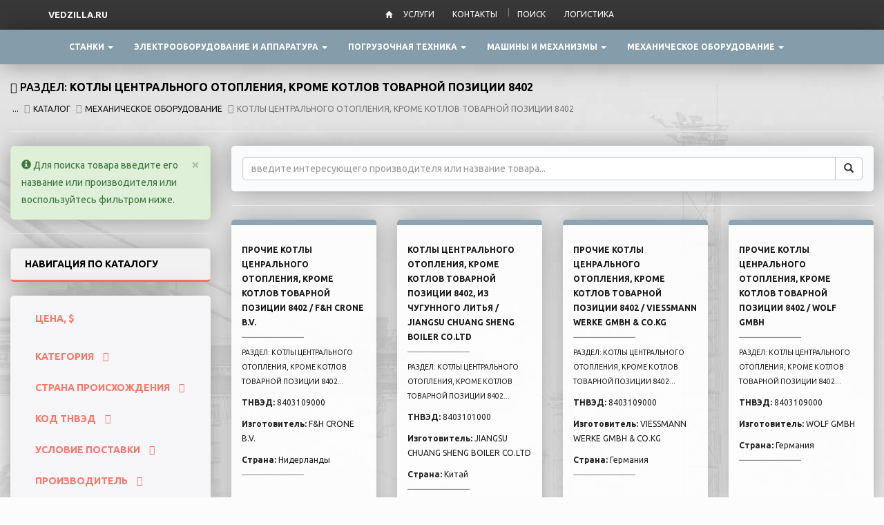

--- FILE ---
content_type: text/html; charset=UTF-8
request_url: https://vedzilla.ru/mexanicheskoe-oborudovanie/kotlyi-czentralnogo-otopleniya,-krome-kotlov-tovarnoj-poziczii-8402
body_size: 36895
content:
<!DOCTYPE html>
<html lang="RU">
  <head>
 
 <meta charset="utf-8">
<base href="https://vedzilla.ru/">
<meta http-equiv="X-UA-Compatible" content="IE=edge">
<meta name="viewport" content="width=device-width, initial-scale=1">
<meta name="keywords" content="КОТЛЫ ЦЕНТРАЛЬНОГО ОТОПЛЕНИЯ, КРОМЕ КОТЛОВ ТОВАРНОЙ ПОЗИЦИИ 8402" />
<meta name="description" content="ОРГАНИЗАЦИЯ ПОСТАВОК (ЗАКУПКИ, ИМПОРТ) ОТ ПОСТАВЩИКОВ И ПРОИЗВОДИТЕЛЕЙ ТОВАРОВ: КОТЛЫ ЦЕНТРАЛЬНОГО ОТОПЛЕНИЯ, КРОМЕ КОТЛОВ ТОВАРНОЙ ПОЗИЦИИ 8402" />
<meta name="title" content="РАЗДЕЛ: КОТЛЫ ЦЕНТРАЛЬНОГО ОТОПЛЕНИЯ, КРОМЕ КОТЛОВ ТОВАРНОЙ ПОЗИЦИИ 8402" />

<title>КОТЛЫ ЦЕНТРАЛЬНОГО ОТОПЛЕНИЯ, КРОМЕ КОТЛОВ ТОВАРНОЙ ПОЗИЦИИ 8402</title>

<link href="assets/templates/magazine/css/bootstrap.min.css" rel="stylesheet">
<link rel="stylesheet" href="assets/templates/magazine/css/font-awesome.min.css">
<link rel="stylesheet" href="assets/templates/magazine/css/owl.carousel.css">
<link rel="stylesheet" href="assets/templates/magazine/fancybox/jquery.fancybox.css">
<link rel="stylesheet" href="assets/templates/magazine/yamm/yamm.css">
<link rel="stylesheet" href="assets/templates/magazine/jquery.bxslider/jquery.bxslider.css">
<link rel="stylesheet" href="assets/templates/magazine/css/style.css">
<!--[if lt IE 9]>
<script src="https://oss.maxcdn.com/html5shiv/3.7.3/html5shiv.min.js"></script>
<script src="https://oss.maxcdn.com/respond/1.4.2/respond.min.js"></script>
<![endif]-->
<meta name="msapplication-TileColor" content="#ffffff">
<meta name="theme-color" content="#ffffff">

	<script type="text/javascript">
		if (typeof mse2Config == "undefined") {mse2Config = {"cssUrl":"\/assets\/components\/msearch2\/css\/web\/","jsUrl":"\/assets\/components\/msearch2\/js\/web\/","actionUrl":"\/assets\/components\/msearch2\/action.php"};}
		if (typeof mse2FormConfig == "undefined") {mse2FormConfig = {};}
		mse2FormConfig["bba06bbba0a6f96adc85e5f49cadcc7fd42b480c"] = {"autocomplete":"results","queryVar":"query","minQuery":3,"pageId":2223};
	</script>
<script type="text/javascript">miniShop2Config = {"cssUrl":"\/assets\/components\/minishop2\/css\/web\/","jsUrl":"\/assets\/components\/minishop2\/js\/web\/","actionUrl":"\/assets\/components\/minishop2\/action.php","ctx":"web","close_all_message":"\u0437\u0430\u043a\u0440\u044b\u0442\u044c \u0432\u0441\u0435","price_format":[0,","," "],"price_format_no_zeros":true,"weight_format":[0,"."," "],"weight_format_no_zeros":true};</script>
<link rel="canonical" href="https://vedzilla.ru/mexanicheskoe-oborudovanie/kotlyi-czentralnogo-otopleniya,-krome-kotlov-tovarnoj-poziczii-8402"/>
<link rel="next" href="https://vedzilla.ru/mexanicheskoe-oborudovanie/kotlyi-czentralnogo-otopleniya,-krome-kotlov-tovarnoj-poziczii-8402?page=2"/>

<script type="text/javascript">mse2Config = {"cssUrl":"\/assets\/components\/msearch2\/css\/web\/","jsUrl":"\/assets\/components\/msearch2\/js\/web\/","actionUrl":"\/assets\/components\/msearch2\/action.php","queryVar":"query","idVar":"id","filter_delimeter":"|","method_delimeter":":","values_delimeter":",","start_sort":"","start_limit":"20","start_page":1,"start_tpl":"","sort":"","limit":"","page":"","pageVar":"page","tpl":"","parentsVar":"parents","key":"77f05cd9dff5c7eb2950c0c27214881b5cd78ebb","pageId":8387,"query":"","parents":"","aliases":{"price":"ms|price","vendor":"ms|vendor"},"options":[],"mode":"button","moreText":"\u0417\u0430\u0433\u0440\u0443\u0437\u0438\u0442\u044c"};</script>

	<script type="text/javascript">
		if (typeof mse2Config == "undefined") {mse2Config = {"cssUrl":"\/assets\/components\/msearch2\/css\/web\/","jsUrl":"\/assets\/components\/msearch2\/js\/web\/","actionUrl":"\/assets\/components\/msearch2\/action.php"};}
		if (typeof mse2FormConfig == "undefined") {mse2FormConfig = {};}
		mse2FormConfig["b8e3065468c296c7291fa403ec532862617702c7"] = {"autocomplete":"results","queryVar":"query","minQuery":3,"pageId":2223};
	</script>
<link rel="stylesheet" href="/assets/components/ajaxform/css/default.css" type="text/css" />
</head>
<body>
    <header>
   <div class="header-row-background shd">
	<div class="container">
	  <div class="row">
	     <div class="col-sm-5">
 	     	<div class="par777">	
	<font size="2" color="white"><b>VEDZILLA.RU</b></font>	
		 </div>	   	    
 	  	 </div>
		<div class="col-sm-7 hidden-xs">
	<a href="" class="par777"><i class="glyphicon glyphicon-home"></i></a>   <ul class="top-nav"><li class="first">
  <a href="/uslugi/" title="Услуги" >Услуги</a>
  <ul class="top-nav"><li class="first">
  <a href="/uslugi/118600/" title="РАСЧЕТ ЗАТРАТ НА ИМПОРТ ТОВАРОВ" >РАСЧЕТ ЗАТРАТ НА ИМПОРТ ТОВАРОВ</a>
  
</li><li>
  <a href="/uslugi/118599/" title="АНАЛИЗ ПОСТАВОК ТОВАРОВ" >АНАЛИЗ ПОСТАВОК ТОВАРОВ</a>
  
</li><li class="last">
  <a href="/uslugi/118601/" title="ПОИСК / ПРОВЕРКА ПОСТАВЩИКОВ" >ПОИСК / ПРОВЕРКА ПОСТАВЩИКОВ</a>
  
</li></ul>
</li><li class="last">
  <a href="/kontaktyi/" title="Контакты" >Контакты</a>
  
</li></ul>
		  <ul class="top-nav bord hidden-sm"><li >
  <a href="/poisk/">Поиск</a>
  
</li><li >
  <a href="/raschet-logistiki">Логистика</a>
  
</li></ul>
	 	</div>
	</div>
	</div>
  </div>
  <div class="main-header-block hidden">
	<div class="container">
	  <div class="row">
		<div class="logo col-sm-9 col-md-9">
		 <a href="https://vedzilla.ru/">
		 <img src="/assets/images/png (1).png" alt="https://vedzilla.ru/"/>
         <span class="name" style="color: #16364a; font-size: 95%;"><b>VEDZILLA.RU</b> услуги для ВЭД</span>
     	 </a>
		</div>
		<div class="col-md-3 col-sm-3 contacts">
		    
		<span class="phone">
		<i class="fa fa-envelope"></i>
	    info@vedzilla.ru
		</span>
	    <span class="oclock">
		<small>	+7 (921) 907-01-40 </small>
		  </span>
		</div>
	  </div>
	</div>
  </div>
  <div class="navbar navbar-default yamm hidden-xs hidden-sm shd">
	<div class="container">
	  <div class="navbar-header">
		<button type="button" data-toggle="collapse" data-target="#navbar-collapse-grid" class="navbar-toggle"><span class="icon-bar"></span><span class="icon-bar"></span><span class="icon-bar"></span></button>
		<a href="#" class="navbar-brand"></a>
	  </div>
	  <div id="navbar-collapse-grid" class="navbar-collapse collapse">
	    
	      <ul class="nav navbar-nav"><li class="dropdown yamm-fw">
    <a href="/stanki" data-toggle="dropdown" class="dropdown-toggle" aria-expanded="true"><span>СТАНКИ <b class="caret"></b></span></a>
	<ul class="dropdown-menu">
	  <li class="grid-menu">
	
		<div class="row">
		    <div class="col-sm-3 menublock">
    <a href="/stanki/stanki-metallorezhushhie-(vklyuchaya-agregatnyie-stanki-linejnogo-postroeniya)-dlya-sverleniya,-rastachivaniya,-frezerovaniya,-narezaniya-naruzhnoj-ili-vnutrennej-rezbyi-posredstvom-udaleniya-metalla,-kr" class="header">СТАНКИ МЕТАЛЛОРЕЖУЩИЕ (ВКЛЮЧАЯ АГРЕГАТНЫЕ СТАНКИ ЛИНЕЙНОГО ПОСТРОЕНИЯ) ДЛЯ СВЕРЛЕНИЯ, РАСТАЧИВАНИЯ, ФРЕЗЕРОВАНИЯ, НАРЕЗАНИЯ НАРУЖНОЙ ИЛИ ВНУТРЕННЕЙ РЕЗЬБЫ ПОСРЕДСТВОМ УДАЛЕНИЯ МЕТАЛЛА</a> 
    <ul class="filter"><li>
	<a href="/stanki/stanki-metallorezhushhie-(vklyuchaya-agregatnyie-stanki-linejnogo-postroeniya)-dlya-sverleniya,-rastachivaniya,-frezerovaniya,-narezaniya-naruzhnoj-ili-vnutrennej-rezbyi-posredstvom-udaleniya-metalla,-kr/prochie-stanki-frezernyie">ПРОЧИЕ СТАНКИ ФРЕЗЕРНЫЕ
    	<span>
    	    (167)
    	</span>
	</a> 
	
</li><li>
	<a href="/stanki/stanki-metallorezhushhie-(vklyuchaya-agregatnyie-stanki-linejnogo-postroeniya)-dlya-sverleniya,-rastachivaniya,-frezerovaniya,-narezaniya-naruzhnoj-ili-vnutrennej-rezbyi-posredstvom-udaleniya-metalla,-kr/prochie-stanki-frezernyie-s-chislovyim-programmnyim-upravleniem">ПРОЧИЕ СТАНКИ ФРЕЗЕРНЫЕ С ЧИСЛОВЫМ ПРОГРАММНЫМ УПРАВЛЕНИЕМ
    	<span>
    	    (141)
    	</span>
	</a> 
	
</li><li>
	<a href="/stanki/stanki-metallorezhushhie-(vklyuchaya-agregatnyie-stanki-linejnogo-postroeniya)-dlya-sverleniya,-rastachivaniya,-frezerovaniya,-narezaniya-naruzhnoj-ili-vnutrennej-rezbyi-posredstvom-udaleniya-metalla,-kr/stanki-sverilnyie-prochie-s-chislovyim-programmnyim-upravleniem">СТАНКИ СВЕРИЛЬНЫЕ ПРОЧИЕ С ЧИСЛОВЫМ ПРОГРАММНЫМ УПРАВЛЕНИЕМ
    	<span>
    	    (36)
    	</span>
	</a> 
	
</li><li>
	<a href="/stanki/stanki-metallorezhushhie-(vklyuchaya-agregatnyie-stanki-linejnogo-postroeniya)-dlya-sverleniya,-rastachivaniya,-frezerovaniya,-narezaniya-naruzhnoj-ili-vnutrennej-rezbyi-posredstvom-udaleniya-metalla,-kr/stanki-rastochnyie-prochie-s-chislovyim-programmnyim-upravleniem,-prochie-x000d">СТАНКИ РАСТОЧНЫЕ ПРОЧИЕ С ЧИСЛОВЫМ ПРОГРАММНЫМ УПРАВЛЕНИЕМ, ПРОЧИЕ_x000D_
    	<span>
    	    (73)
    	</span>
	</a> 
	
</li><li>
	<a href="/stanki/stanki-metallorezhushhie-(vklyuchaya-agregatnyie-stanki-linejnogo-postroeniya)-dlya-sverleniya,-rastachivaniya,-frezerovaniya,-narezaniya-naruzhnoj-ili-vnutrennej-rezbyi-posredstvom-udaleniya-metalla,-kr/prochie-stanki-rastochno-frezernyie">ПРОЧИЕ СТАНКИ РАСТОЧНО-ФРЕЗЕРНЫЕ
    	<span>
    	    (29)
    	</span>
	</a> 
	
</li><li>
	<a href="/stanki/stanki-metallorezhushhie-(vklyuchaya-agregatnyie-stanki-linejnogo-postroeniya)-dlya-sverleniya,-rastachivaniya,-frezerovaniya,-narezaniya-naruzhnoj-ili-vnutrennej-rezbyi-posredstvom-udaleniya-metalla,-kr/stanki-rastochno-frezernyie-prochie-s-chislovyim-programmnyim-upravleniem">СТАНКИ РАСТОЧНО-ФРЕЗЕРНЫЕ ПРОЧИЕ С ЧИСЛОВЫМ ПРОГРАММНЫМ УПРАВЛЕНИЕМ
    	<span>
    	    (14)
    	</span>
	</a> 
	
</li><li>
	<a href="/stanki/stanki-metallorezhushhie-(vklyuchaya-agregatnyie-stanki-linejnogo-postroeniya)-dlya-sverleniya,-rastachivaniya,-frezerovaniya,-narezaniya-naruzhnoj-ili-vnutrennej-rezbyi-posredstvom-udaleniya-metalla,-kr/stanki-metallorezhushhie-rezbonareznyie-prochie">СТАНКИ МЕТАЛЛОРЕЖУЩИЕ РЕЗЬБОНАРЕЗНЫЕ ПРОЧИЕ
    	<span>
    	    (57)
    	</span>
	</a> 
	
</li><li>
	<a href="/stanki/stanki-metallorezhushhie-(vklyuchaya-agregatnyie-stanki-linejnogo-postroeniya)-dlya-sverleniya,-rastachivaniya,-frezerovaniya,-narezaniya-naruzhnoj-ili-vnutrennej-rezbyi-posredstvom-udaleniya-metalla,-kr/s-chislovyim-programmnyim-upravleniem">С ЧИСЛОВЫМ ПРОГРАММНЫМ УПРАВЛЕНИЕМ:
    	<span>
    	    (16)
    	</span>
	</a> 
	
</li><li>
	<a href="/stanki/stanki-metallorezhushhie-(vklyuchaya-agregatnyie-stanki-linejnogo-postroeniya)-dlya-sverleniya,-rastachivaniya,-frezerovaniya,-narezaniya-naruzhnoj-ili-vnutrennej-rezbyi-posredstvom-udaleniya-metalla,-kr/prochie-stanki-konsolno-frezernyie">ПРОЧИЕ СТАНКИ КОНСОЛЬНО-ФРЕЗЕРНЫЕ
    	<span>
    	    (29)
    	</span>
	</a> 
	
</li><li>
	<a href="/stanki/stanki-metallorezhushhie-(vklyuchaya-agregatnyie-stanki-linejnogo-postroeniya)-dlya-sverleniya,-rastachivaniya,-frezerovaniya,-narezaniya-naruzhnoj-ili-vnutrennej-rezbyi-posredstvom-udaleniya-metalla,-kr/stanki-agregatnyie-linejnogo-postroeniya">СТАНКИ АГРЕГАТНЫЕ ЛИНЕЙНОГО ПОСТРОЕНИЯ
    	<span>
    	    (1)
    	</span>
	</a> 
	
</li><li>
	<a href="/stanki/stanki-metallorezhushhie-(vklyuchaya-agregatnyie-stanki-linejnogo-postroeniya)-dlya-sverleniya,-rastachivaniya,-frezerovaniya,-narezaniya-naruzhnoj-ili-vnutrennej-rezbyi-posredstvom-udaleniya-metalla,-kr/prochie-sverilnyie-stanki">ПРОЧИЕ СВЕРИЛЬНЫЕ СТАНКИ
    	<span>
    	    (116)
    	</span>
	</a> 
	
</li><li>
	<a href="/stanki/stanki-metallorezhushhie-(vklyuchaya-agregatnyie-stanki-linejnogo-postroeniya)-dlya-sverleniya,-rastachivaniya,-frezerovaniya,-narezaniya-naruzhnoj-ili-vnutrennej-rezbyi-posredstvom-udaleniya-metalla,-kr/stanki-konsolno-frezernyie-s-chislovyim-programmnyim-upravleniem">СТАНКИ КОНСОЛЬНО-ФРЕЗЕРНЫЕ С ЧИСЛОВЫМ ПРОГРАММНЫМ УПРАВЛЕНИЕМ
    	<span>
    	    (5)
    	</span>
	</a> 
	
</li></ul>
</div><div class="col-sm-3 menublock">
    <a href="/stanki/stanki-(vklyuchaya-mashinyi-dlya-sborki-s-pomoshhyu-gvozdej,-skob,-kleya-ili-drugimi-sposobami)-dlya-obrabotki-dereva,-probki,-kosti,-ebonita,-tverdyix-plastmass-ili-analogichnyix-tverdyix-materialov" class="header">СТАНКИ (ВКЛЮЧАЯ МАШИНЫ ДЛЯ СБОРКИ С ПОМОЩЬЮ ГВОЗДЕЙ, СКОБ, КЛЕЯ ИЛИ ДРУГИМИ СПОСОБАМИ) ДЛЯ ОБРАБОТКИ ДЕРЕВА, ПРОБКИ, КОСТИ, ЭБОНИТА, ТВЕРДЫХ ПЛАСТМАСС ИЛИ АНАЛОГИЧНЫХ ТВЕРДЫХ МАТЕРИАЛОВ</a> 
    <ul class="filter"><li>
	<a href="/stanki/stanki-(vklyuchaya-mashinyi-dlya-sborki-s-pomoshhyu-gvozdej,-skob,-kleya-ili-drugimi-sposobami)-dlya-obrabotki-dereva,-probki,-kosti,-ebonita,-tverdyix-plastmass-ili-analogichnyix-tverdyix-materialov/stanki-(vklyuchaya-mashinyi-dlya-sborki-s-pomoshhyu-gvozdej,-skob,-kleya-ili-drugimi-sposobami)-dlya-obrabotki-dereva,-probki,-kosti,-ebonita,-tverdyix-plastmass-ili-analogichnyix-tverdyix-materialov,">СТАНКИ (ВКЛЮЧАЯ МАШИНЫ ДЛЯ СБОРКИ С ПОМОЩЬЮ ГВОЗДЕЙ, СКОБ, КЛЕЯ ИЛИ ДРУГИМИ СПОСОБАМИ) ДЛЯ ОБРАБОТКИ ДЕРЕВА, ПРОБКИ, КОСТИ, ЭБОНИТА, ТВЕРДЫХ ПЛАСТМАСС ИЛИ АНАЛОГИЧНЫХ ТВЕРДЫХ МАТЕРИАЛОВ,
    	<span>
    	    (348)
    	</span>
	</a> 
	
</li><li>
	<a href="/stanki/stanki-(vklyuchaya-mashinyi-dlya-sborki-s-pomoshhyu-gvozdej,-skob,-kleya-ili-drugimi-sposobami)-dlya-obrabotki-dereva,-probki,-kosti,-ebonita,-tverdyix-plastmass-ili-analogichnyix-tverdyix-materialov/obrabatyivayushhie-czentryi">ОБРАБАТЫВАЮЩИЕ ЦЕНТРЫ
    	<span>
    	    (116)
    	</span>
	</a> 
	
</li><li>
	<a href="/stanki/stanki-(vklyuchaya-mashinyi-dlya-sborki-s-pomoshhyu-gvozdej,-skob,-kleya-ili-drugimi-sposobami)-dlya-obrabotki-dereva,-probki,-kosti,-ebonita,-tverdyix-plastmass-ili-analogichnyix-tverdyix-materialov/prochie-pilyi-mexanicheskie-dlya-obrabotki-dereva,-probki,-kosti,-ebonita,-tverdyix-plastmass-ili-analogichnyix-tverdyix-materialov">ПРОЧИЕ ПИЛЫ МЕХАНИЧЕСКИЕ ДЛЯ ОБРАБОТКИ ДЕРЕВА, ПРОБКИ, КОСТИ, ЭБОНИТА, ТВЕРДЫХ ПЛАСТМАСС ИЛИ АНАЛОГИЧНЫХ ТВЕРДЫХ МАТЕРИАЛОВ
    	<span>
    	    (1093)
    	</span>
	</a> 
	
</li><li>
	<a href="/stanki/stanki-(vklyuchaya-mashinyi-dlya-sborki-s-pomoshhyu-gvozdej,-skob,-kleya-ili-drugimi-sposobami)-dlya-obrabotki-dereva,-probki,-kosti,-ebonita,-tverdyix-plastmass-ili-analogichnyix-tverdyix-materialov/stanki,-sposobnyie-vyipolnyat-razlichnyie-operaczii-po-mexanicheskoj-obrabotke-bez-smenyi-instrumenta-mezhdu-etimi-operacziyami">СТАНКИ, СПОСОБНЫЕ ВЫПОЛНЯТЬ РАЗЛИЧНЫЕ ОПЕРАЦИИ ПО МЕХАНИЧЕСКОЙ ОБРАБОТКЕ БЕЗ СМЕНЫ ИНСТРУМЕНТА МЕЖДУ ЭТИМИ ОПЕРАЦИЯМИ
    	<span>
    	    (280)
    	</span>
	</a> 
	
</li><li>
	<a href="/stanki/stanki-(vklyuchaya-mashinyi-dlya-sborki-s-pomoshhyu-gvozdej,-skob,-kleya-ili-drugimi-sposobami)-dlya-obrabotki-dereva,-probki,-kosti,-ebonita,-tverdyix-plastmass-ili-analogichnyix-tverdyix-materialov/stanki-rubilnyie,-drobilnyie-ili-lushhilnyie">СТАНКИ РУБИЛЬНЫЕ, ДРОБИЛЬНЫЕ ИЛИ ЛУЩИЛЬНЫЕ
    	<span>
    	    (332)
    	</span>
	</a> 
	
</li><li>
	<a href="/stanki/stanki-(vklyuchaya-mashinyi-dlya-sborki-s-pomoshhyu-gvozdej,-skob,-kleya-ili-drugimi-sposobami)-dlya-obrabotki-dereva,-probki,-kosti,-ebonita,-tverdyix-plastmass-ili-analogichnyix-tverdyix-materialov/stanki-strogalnyie,-frezernyie-ili-strogalno-kalevochnyie">СТАНКИ СТРОГАЛЬНЫЕ, ФРЕЗЕРНЫЕ ИЛИ СТРОГАЛЬНО-КАЛЕВОЧНЫЕ
    	<span>
    	    (713)
    	</span>
	</a> 
	
</li><li>
	<a href="/stanki/stanki-(vklyuchaya-mashinyi-dlya-sborki-s-pomoshhyu-gvozdej,-skob,-kleya-ili-drugimi-sposobami)-dlya-obrabotki-dereva,-probki,-kosti,-ebonita,-tverdyix-plastmass-ili-analogichnyix-tverdyix-materialov/mashinyi-gibochnyie-ili-sborochnyie">МАШИНЫ ГИБОЧНЫЕ ИЛИ СБОРОЧНЫЕ
    	<span>
    	    (224)
    	</span>
	</a> 
	
</li><li>
	<a href="/stanki/stanki-(vklyuchaya-mashinyi-dlya-sborki-s-pomoshhyu-gvozdej,-skob,-kleya-ili-drugimi-sposobami)-dlya-obrabotki-dereva,-probki,-kosti,-ebonita,-tverdyix-plastmass-ili-analogichnyix-tverdyix-materialov/stanki-sverlilnyie-i-dolbezhnyie">СТАНКИ СВЕРЛИЛЬНЫЕ И ДОЛБЕЖНЫЕ
    	<span>
    	    (170)
    	</span>
	</a> 
	
</li><li>
	<a href="/stanki/stanki-(vklyuchaya-mashinyi-dlya-sborki-s-pomoshhyu-gvozdej,-skob,-kleya-ili-drugimi-sposobami)-dlya-obrabotki-dereva,-probki,-kosti,-ebonita,-tverdyix-plastmass-ili-analogichnyix-tverdyix-materialov/stanki-shlifovalnyie,-peskoshlifovalnyie-ili-polirovalnyie">СТАНКИ ШЛИФОВАЛЬНЫЕ, ПЕСКОШЛИФОВАЛЬНЫЕ ИЛИ ПОЛИРОВАЛЬНЫЕ
    	<span>
    	    (189)
    	</span>
	</a> 
	
</li></ul>
</div><div class="col-sm-3 menublock">
    <a href="/stanki/stanki-dlya-obrabotki-lyubyix-materialov-putem-udaleniya-materiala-s-pomoshhyu-lazernogo-ili-drugogo-svetovogo-ili-fotonnogo-lucha,-ultrazvukovyix,-elektrorazryadnyix,-elektroximicheskix,-elektronn" class="header">СТАНКИ ДЛЯ ОБРАБОТКИ ЛЮБЫХ МАТЕРИАЛОВ ПУТЕМ УДАЛЕНИЯ МАТЕРИАЛА С ПОМОЩЬЮ ЛАЗЕРНОГО ИЛИ ДРУГОГО СВЕТОВОГО ИЛИ ФОТОННОГО ЛУЧА, УЛЬТРАЗВУКОВЫХ, ЭЛЕКТРОРАЗРЯДНЫХ, ЭЛЕКТРОХИМИЧЕСКИХ ПРОЦЕССОВ</a> 
    <ul class="filter"><li>
	<a href="/stanki/stanki-dlya-obrabotki-lyubyix-materialov-putem-udaleniya-materiala-s-pomoshhyu-lazernogo-ili-drugogo-svetovogo-ili-fotonnogo-lucha,-ultrazvukovyix,-elektrorazryadnyix,-elektroximicheskix,-elektronn/stanki-dlya-obrabotki-lyubyix-materialov-putem-udaleniya-materiala,-rabotayushhie-s-ispolzovaniem-plazmenno-dugovyix-proczessov">СТАНКИ ДЛЯ ОБРАБОТКИ ЛЮБЫХ МАТЕРИАЛОВ ПУТЕМ УДАЛЕНИЯ МАТЕРИАЛА, РАБОТАЮЩИЕ С ИСПОЛЬЗОВАНИЕМ ПЛАЗМЕННО-ДУГОВЫХ ПРОЦЕССОВ
    	<span>
    	    (225)
    	</span>
	</a> 
	
</li><li>
	<a href="/stanki/stanki-dlya-obrabotki-lyubyix-materialov-putem-udaleniya-materiala-s-pomoshhyu-lazernogo-ili-drugogo-svetovogo-ili-fotonnogo-lucha,-ultrazvukovyix,-elektrorazryadnyix,-elektroximicheskix,-elektronn/vodostrujnyie-rezatelnyie-mashinyi">ВОДОСТРУЙНЫЕ РЕЗАТЕЛЬНЫЕ МАШИНЫ
    	<span>
    	    (68)
    	</span>
	</a> 
	
</li><li>
	<a href="/stanki/stanki-dlya-obrabotki-lyubyix-materialov-putem-udaleniya-materiala-s-pomoshhyu-lazernogo-ili-drugogo-svetovogo-ili-fotonnogo-lucha,-ultrazvukovyix,-elektrorazryadnyix,-elektroximicheskix,-elektronn/stanki-dlya-obrabotki-lyubyix-materialov,-rabotayushhie-s-ispolzovaniem-elektrorazryadnyix-proczessov">СТАНКИ ДЛЯ ОБРАБОТКИ ЛЮБЫХ МАТЕРИАЛОВ, РАБОТАЮЩИЕ С ИСПОЛЬЗОВАНИЕМ  ЭЛЕКТРОРАЗРЯДНЫХ ПРОЦЕССОВ
    	<span>
    	    (279)
    	</span>
	</a> 
	
</li><li>
	<a href="/stanki/stanki-dlya-obrabotki-lyubyix-materialov-putem-udaleniya-materiala-s-pomoshhyu-lazernogo-ili-drugogo-svetovogo-ili-fotonnogo-lucha,-ultrazvukovyix,-elektrorazryadnyix,-elektroximicheskix,-elektronn/stanki-dlya-obrabotki-lyubyix-materialov-putem-udaleniya-materiala,-rabotayushhie-s-ispolzovaniem-proczessov-lazernogo-izlucheniya">СТАНКИ ДЛЯ ОБРАБОТКИ ЛЮБЫХ МАТЕРИАЛОВ ПУТЕМ УДАЛЕНИЯ МАТЕРИАЛА, РАБОТАЮЩИЕ С ИСПОЛЬЗОВАНИЕМ ПРОЦЕССОВ ЛАЗЕРНОГО ИЗЛУЧЕНИЯ
    	<span>
    	    (551)
    	</span>
	</a> 
	
</li><li>
	<a href="/stanki/stanki-dlya-obrabotki-lyubyix-materialov-putem-udaleniya-materiala-s-pomoshhyu-lazernogo-ili-drugogo-svetovogo-ili-fotonnogo-lucha,-ultrazvukovyix,-elektrorazryadnyix,-elektroximicheskix,-elektronn/stanki-dlya-obrabotki-lyubyix-materialov-putem-udaleniya-materiala-s-pomoshhyu-lazernogo-ili-drugogo-svetovogo-ili-fotonnogo-lucha,-vodostrujnyie-rezatelnyie-mashinyi,-prochie">СТАНКИ ДЛЯ ОБРАБОТКИ ЛЮБЫХ МАТЕРИАЛОВ ПУТЕМ УДАЛЕНИЯ МАТЕРИАЛА С ПОМОЩЬЮ ЛАЗЕРНОГО ИЛИ ДРУГОГО СВЕТОВОГО ИЛИ ФОТОННОГО ЛУЧА, ВОДОСТРУЙНЫЕ РЕЗАТЕЛЬНЫЕ МАШИНЫ, ПРОЧИЕ
    	<span>
    	    (59)
    	</span>
	</a> 
	
</li><li>
	<a href="/stanki/stanki-dlya-obrabotki-lyubyix-materialov-putem-udaleniya-materiala-s-pomoshhyu-lazernogo-ili-drugogo-svetovogo-ili-fotonnogo-lucha,-ultrazvukovyix,-elektrorazryadnyix,-elektroximicheskix,-elektronn/stanki-dlya-obrabotki-lyubyix-materialov,-rabotayushhie-s-ispolzovaniem-ultrazvukovyix-proczessov">СТАНКИ ДЛЯ ОБРАБОТКИ ЛЮБЫХ МАТЕРИАЛОВ, РАБОТАЮЩИЕ С ИСПОЛЬЗОВАНИЕМ УЛЬТРАЗВУКОВЫХ ПРОЦЕССОВ
    	<span>
    	    (6)
    	</span>
	</a> 
	
</li></ul>
</div><div class="col-sm-3 menublock">
    <a href="/stanki/stanki-(vklyuchaya-pressyi)-dlya-obrabotki-metallov-obemnoj-shtampovkoj,-kovkoj-ili-shtampovkoj;-stanki-dlya-obrabotki-metallov-(vklyuchaya-pressyi)-gibochnyie,-kromkogibochnyie,-pravilnyie,-otreznyie,-p" class="header">СТАНКИ (ВКЛЮЧАЯ ПРЕССЫ) ДЛЯ ОБРАБОТКИ МЕТАЛЛОВ ОБЪЕМНОЙ ШТАМПОВКОЙ, КОВКОЙ ИЛИ ШТАМПОВКОЙ; СТАНКИ ДЛЯ ОБРАБОТКИ МЕТАЛЛОВ (ВКЛЮЧАЯ ПРЕССЫ) ГИБОЧНЫЕ, КРОМКОГИБОЧНЫЕ, ПРАВИЛЬНЫЕ, ОТРЕЗНЫЕ</a> 
    <ul class="filter"><li>
	<a href="/stanki/stanki-(vklyuchaya-pressyi)-dlya-obrabotki-metallov-obemnoj-shtampovkoj,-kovkoj-ili-shtampovkoj;-stanki-dlya-obrabotki-metallov-(vklyuchaya-pressyi)-gibochnyie,-kromkogibochnyie,-pravilnyie,-otreznyie,-p/mashinyi-probivnyie-ili-vyirubnyie-(vklyuchaya-pressyi),-v-tom-chisle-kombinirovannyie-probivnyie-i-vyisechnyie-s-chislovyim-programmnyim-upravleniem">МАШИНЫ ПРОБИВНЫЕ ИЛИ ВЫРУБНЫЕ (ВКЛЮЧАЯ ПРЕССЫ), В ТОМ ЧИСЛЕ КОМБИНИРОВАННЫЕ ПРОБИВНЫЕ И ВЫСЕЧНЫЕ С ЧИСЛОВЫМ ПРОГРАММНЫМ УПРАВЛЕНИЕМ
    	<span>
    	    (88)
    	</span>
	</a> 
	
</li><li>
	<a href="/stanki/stanki-(vklyuchaya-pressyi)-dlya-obrabotki-metallov-obemnoj-shtampovkoj,-kovkoj-ili-shtampovkoj;-stanki-dlya-obrabotki-metallov-(vklyuchaya-pressyi)-gibochnyie,-kromkogibochnyie,-pravilnyie,-otreznyie,-p/mexanicheskie-nozhniczyi-(vklyuchaya-pressyi),krome-kombinirovannyix-probivnyix-i-vyisechnyix,-s-chislovyim-programmnyim-upravleniem-dlya-obrabotki-metallov">МЕХАНИЧЕСКИЕ НОЖНИЦЫ (ВКЛЮЧАЯ ПРЕССЫ),КРОМЕ КОМБИНИРОВАННЫХ ПРОБИВНЫХ И ВЫСЕЧНЫХ, С ЧИСЛОВЫМ ПРОГРАММНЫМ УПРАВЛЕНИЕМ ДЛЯ ОБРАБОТКИ МЕТАЛЛОВ
    	<span>
    	    (115)
    	</span>
	</a> 
	
</li><li>
	<a href="/stanki/stanki-(vklyuchaya-pressyi)-dlya-obrabotki-metallov-obemnoj-shtampovkoj,-kovkoj-ili-shtampovkoj;-stanki-dlya-obrabotki-metallov-(vklyuchaya-pressyi)-gibochnyie,-kromkogibochnyie,-pravilnyie,-otreznyie,-p/mashinyi-gibochnyie,-kromkogibochnyie,-pravilnyie-(vklyuchaya-pressyi)-s-chislovyim-programmnyim-upravleniem">МАШИНЫ ГИБОЧНЫЕ, КРОМКОГИБОЧНЫЕ, ПРАВИЛЬНЫЕ (ВКЛЮЧАЯ ПРЕССЫ) С ЧИСЛОВЫМ ПРОГРАММНЫМ УПРАВЛЕНИЕМ
    	<span>
    	    (648)
    	</span>
	</a> 
	
</li><li>
	<a href="/stanki/stanki-(vklyuchaya-pressyi)-dlya-obrabotki-metallov-obemnoj-shtampovkoj,-kovkoj-ili-shtampovkoj;-stanki-dlya-obrabotki-metallov-(vklyuchaya-pressyi)-gibochnyie,-kromkogibochnyie,-pravilnyie,-otreznyie,-p/kovochnyie-ili-shtampovochnyie-mashinyi-(vklyuchaya-pressyi)-i-molotyi">КОВОЧНЫЕ ИЛИ ШТАМПОВОЧНЫЕ МАШИНЫ (ВКЛЮЧАЯ ПРЕССЫ) И МОЛОТЫ
    	<span>
    	    (160)
    	</span>
	</a> 
	
</li><li>
	<a href="/stanki/stanki-(vklyuchaya-pressyi)-dlya-obrabotki-metallov-obemnoj-shtampovkoj,-kovkoj-ili-shtampovkoj;-stanki-dlya-obrabotki-metallov-(vklyuchaya-pressyi)-gibochnyie,-kromkogibochnyie,-pravilnyie,-otreznyie,-p/prochie-mexanicheskie-nozhniczyi-(vklyuchaya-pressyi),-krome-kombinirovannyix-probivnyix-i-vyisechnyix">ПРОЧИЕ МЕХАНИЧЕСКИЕ НОЖНИЦЫ (ВКЛЮЧАЯ ПРЕССЫ), КРОМЕ КОМБИНИРОВАННЫХ ПРОБИВНЫХ И ВЫСЕЧНЫХ
    	<span>
    	    (155)
    	</span>
	</a> 
	
</li><li>
	<a href="/stanki/stanki-(vklyuchaya-pressyi)-dlya-obrabotki-metallov-obemnoj-shtampovkoj,-kovkoj-ili-shtampovkoj;-stanki-dlya-obrabotki-metallov-(vklyuchaya-pressyi)-gibochnyie,-kromkogibochnyie,-pravilnyie,-otreznyie,-p/prochie-mashinyi-(vklyuchaya-pressyi)-dlya-obrabotki-metallov-obemnoj-shtampovkoj,-kovkoj-ili-shtampovkoj">ПРОЧИЕ МАШИНЫ (ВКЛЮЧАЯ ПРЕССЫ) ДЛЯ ОБРАБОТКИ МЕТАЛЛОВ ОБЪЕМНОЙ ШТАМПОВКОЙ, КОВКОЙ ИЛИ ШТАМПОВКОЙ
    	<span>
    	    (131)
    	</span>
	</a> 
	
</li><li>
	<a href="/stanki/stanki-(vklyuchaya-pressyi)-dlya-obrabotki-metallov-obemnoj-shtampovkoj,-kovkoj-ili-shtampovkoj;-stanki-dlya-obrabotki-metallov-(vklyuchaya-pressyi)-gibochnyie,-kromkogibochnyie,-pravilnyie,-otreznyie,-p/pressyi-gidravlicheskie">ПРЕССЫ ГИДРАВЛИЧЕСКИЕ
    	<span>
    	    (288)
    	</span>
	</a> 
	
</li><li>
	<a href="/stanki/stanki-(vklyuchaya-pressyi)-dlya-obrabotki-metallov-obemnoj-shtampovkoj,-kovkoj-ili-shtampovkoj;-stanki-dlya-obrabotki-metallov-(vklyuchaya-pressyi)-gibochnyie,-kromkogibochnyie,-pravilnyie,-otreznyie,-p/prochie-mashinyi-gibochnyie,-kromkogibochnyie,-pravilnyie-(vklyuchaya-pressyi)">ПРОЧИЕ МАШИНЫ ГИБОЧНЫЕ, КРОМКОГИБОЧНЫЕ, ПРАВИЛЬНЫЕ (ВКЛЮЧАЯ ПРЕССЫ)
    	<span>
    	    (506)
    	</span>
	</a> 
	
</li><li>
	<a href="/stanki/stanki-(vklyuchaya-pressyi)-dlya-obrabotki-metallov-obemnoj-shtampovkoj,-kovkoj-ili-shtampovkoj;-stanki-dlya-obrabotki-metallov-(vklyuchaya-pressyi)-gibochnyie,-kromkogibochnyie,-pravilnyie,-otreznyie,-p/prochie-mashinyi-probivnyie-ili-vyirubnyie-(vklyuchaya-pressyi),-v-tom-chisle-kombinirovannyie-probivnyie-i-vyisechnyie">ПРОЧИЕ МАШИНЫ ПРОБИВНЫЕ ИЛИ ВЫРУБНЫЕ (ВКЛЮЧАЯ ПРЕССЫ), В ТОМ ЧИСЛЕ КОМБИНИРОВАННЫЕ ПРОБИВНЫЕ И ВЫСЕЧНЫЕ
    	<span>
    	    (100)
    	</span>
	</a> 
	
</li></ul>
</div><div class="col-sm-3 menublock">
    <a href="/stanki/stanki-tokarnyie-(vklyuchaya-stanki-tokarnyie-mnogoczelevyie)-metallorezhushhie" class="header">СТАНКИ ТОКАРНЫЕ (ВКЛЮЧАЯ СТАНКИ ТОКАРНЫЕ МНОГОЦЕЛЕВЫЕ) МЕТАЛЛОРЕЖУЩИЕ</a> 
    <ul class="filter"><li>
	<a href="/stanki/stanki-tokarnyie-(vklyuchaya-stanki-tokarnyie-mnogoczelevyie)-metallorezhushhie/prochie-stanki-tokarnyie-s-chislovyim-programmnyim-upravleniem">ПРОЧИЕ СТАНКИ ТОКАРНЫЕ С ЧИСЛОВЫМ ПРОГРАММНЫМ УПРАВЛЕНИЕМ
    	<span>
    	    (63)
    	</span>
	</a> 
	
</li><li>
	<a href="/stanki/stanki-tokarnyie-(vklyuchaya-stanki-tokarnyie-mnogoczelevyie)-metallorezhushhie/stanki-tokarnyie-metallorezhushhie,-gorizontalnyie-s-chislovyim-programmnyim-upravleniem">СТАНКИ ТОКАРНЫЕ МЕТАЛЛОРЕЖУЩИЕ, ГОРИЗОНТАЛЬНЫЕ: С ЧИСЛОВЫМ ПРОГРАММНЫМ УПРАВЛЕНИЕМ
    	<span>
    	    (899)
    	</span>
	</a> 
	
</li><li>
	<a href="/stanki/stanki-tokarnyie-(vklyuchaya-stanki-tokarnyie-mnogoczelevyie)-metallorezhushhie/stanki-tokarnyie-(vklyuchaya-stanki-tokarnyie-mnogoczelevyie)-metallorezhushhie,-gorizontalnyie,-prochie">СТАНКИ ТОКАРНЫЕ (ВКЛЮЧАЯ СТАНКИ ТОКАРНЫЕ МНОГОЦЕЛЕВЫЕ) МЕТАЛЛОРЕЖУЩИЕ, ГОРИЗОНТАЛЬНЫЕ:, ПРОЧИЕ
    	<span>
    	    (312)
    	</span>
	</a> 
	
</li><li>
	<a href="/stanki/stanki-tokarnyie-(vklyuchaya-stanki-tokarnyie-mnogoczelevyie)-metallorezhushhie/prochie-stanki-tokarnyie">ПРОЧИЕ СТАНКИ ТОКАРНЫЕ
    	<span>
    	    (32)
    	</span>
	</a> 
	
</li></ul>
</div><div class="col-sm-3 menublock">
    <a href="/stanki/stanki-dlya-obrabotki-kamnya,-keramiki,-betona,-asboczementa-ili-analogichnyix-mineralnyix-materialov-ili-dlya-xolodnoj-obrabotki-stekla" class="header">СТАНКИ ДЛЯ ОБРАБОТКИ КАМНЯ, КЕРАМИКИ, БЕТОНА, АСБОЦЕМЕНТА ИЛИ АНАЛОГИЧНЫХ МИНЕРАЛЬНЫХ МАТЕРИАЛОВ ИЛИ ДЛЯ ХОЛОДНОЙ ОБРАБОТКИ СТЕКЛА</a> 
    <ul class="filter"><li>
	<a href="/stanki/stanki-dlya-obrabotki-kamnya,-keramiki,-betona,-asboczementa-ili-analogichnyix-mineralnyix-materialov-ili-dlya-xolodnoj-obrabotki-stekla/stanki-dlya-obrabotki-kamnya,-keramiki,-betona,-asboczementa-ili-analogichnyix-mineralnyix-materialov-ili-dlya-xolodnoj-obrabotki-stekla,-prochie">СТАНКИ ДЛЯ ОБРАБОТКИ КАМНЯ, КЕРАМИКИ, БЕТОНА, АСБОЦЕМЕНТА ИЛИ АНАЛОГИЧНЫХ МИНЕРАЛЬНЫХ МАТЕРИАЛОВ ИЛИ ДЛЯ ХОЛОДНОЙ ОБРАБОТКИ СТЕКЛА, ПРОЧИЕ
    	<span>
    	    (169)
    	</span>
	</a> 
	
</li><li>
	<a href="/stanki/stanki-dlya-obrabotki-kamnya,-keramiki,-betona,-asboczementa-ili-analogichnyix-mineralnyix-materialov-ili-dlya-xolodnoj-obrabotki-stekla/stanki-dlya-obrabotki-kamnya,-keramiki,-betona,-asboczementa-ili-analogichnyix-mineralnyix-materialov-ili-dlya-xolodnoj-obrabotki-stekla-stanki-pilnyie">СТАНКИ ДЛЯ ОБРАБОТКИ КАМНЯ, КЕРАМИКИ, БЕТОНА, АСБОЦЕМЕНТА ИЛИ АНАЛОГИЧНЫХ МИНЕРАЛЬНЫХ МАТЕРИАЛОВ ИЛИ ДЛЯ ХОЛОДНОЙ ОБРАБОТКИ СТЕКЛА: СТАНКИ ПИЛЬНЫЕ
    	<span>
    	    (281)
    	</span>
	</a> 
	
</li><li>
	<a href="/stanki/stanki-dlya-obrabotki-kamnya,-keramiki,-betona,-asboczementa-ili-analogichnyix-mineralnyix-materialov-ili-dlya-xolodnoj-obrabotki-stekla/stanki-shlifovalnyie-ili-polirovalnyie">СТАНКИ ШЛИФОВАЛЬНЫЕ ИЛИ ПОЛИРОВАЛЬНЫЕ
    	<span>
    	    (156)
    	</span>
	</a> 
	
</li></ul>
</div><div class="col-sm-3 menublock">
    <a href="/stanki/stanki-prodolno-strogalnyie,-poperechno-strogalnyie,-dolbezhnyie,-protyazhnyie,-zuboreznyie,-zuboshlifovalnyie-ili-zubootdelochnyie,-pilnyie,-otreznyie-i-drugie-stanki-dlya-obrabotki-metallov-ili-me" class="header">СТАНКИ ПРОДОЛЬНО-СТРОГАЛЬНЫЕ, ПОПЕРЕЧНО-СТРОГАЛЬНЫЕ, ДОЛБЕЖНЫЕ, ПРОТЯЖНЫЕ, ЗУБОРЕЗНЫЕ, ЗУБОШЛИФОВАЛЬНЫЕ ИЛИ ЗУБООТДЕЛОЧНЫЕ, ПИЛЬНЫЕ, ОТРЕЗНЫЕ И ДРУГИЕ СТАНКИ ДЛЯ ОБРАБОТКИ МЕТАЛЛОВ</a> 
    <ul class="filter"><li>
	<a href="/stanki/stanki-prodolno-strogalnyie,-poperechno-strogalnyie,-dolbezhnyie,-protyazhnyie,-zuboreznyie,-zuboshlifovalnyie-ili-zubootdelochnyie,-pilnyie,-otreznyie-i-drugie-stanki-dlya-obrabotki-metallov-ili-me/stanki-zuboreznyie,-zuboshlifovalnyie-ili-zubootdelochnyie">СТАНКИ ЗУБОРЕЗНЫЕ, ЗУБОШЛИФОВАЛЬНЫЕ ИЛИ ЗУБООТДЕЛОЧНЫЕ
    	<span>
    	    (8)
    	</span>
	</a> 
	
</li><li>
	<a href="/stanki/stanki-prodolno-strogalnyie,-poperechno-strogalnyie,-dolbezhnyie,-protyazhnyie,-zuboreznyie,-zuboshlifovalnyie-ili-zubootdelochnyie,-pilnyie,-otreznyie-i-drugie-stanki-dlya-obrabotki-metallov-ili-me/stanki-pilnyie-i-otreznyie">СТАНКИ ПИЛЬНЫЕ И ОТРЕЗНЫЕ
    	<span>
    	    (487)
    	</span>
	</a> 
	
</li><li>
	<a href="/stanki/stanki-prodolno-strogalnyie,-poperechno-strogalnyie,-dolbezhnyie,-protyazhnyie,-zuboreznyie,-zuboshlifovalnyie-ili-zubootdelochnyie,-pilnyie,-otreznyie-i-drugie-stanki-dlya-obrabotki-metallov-ili-me/prochie-stanki-dlya-obrabotki-metallov-ili-metallokeramiki-posredstvom-udaleniya-materiala">ПРОЧИЕ СТАНКИ ДЛЯ ОБРАБОТКИ МЕТАЛЛОВ ИЛИ МЕТАЛЛОКЕРАМИКИ ПОСРЕДСТВОМ УДАЛЕНИЯ МАТЕРИАЛА
    	<span>
    	    (18)
    	</span>
	</a> 
	
</li><li>
	<a href="/stanki/stanki-prodolno-strogalnyie,-poperechno-strogalnyie,-dolbezhnyie,-protyazhnyie,-zuboreznyie,-zuboshlifovalnyie-ili-zubootdelochnyie,-pilnyie,-otreznyie-i-drugie-stanki-dlya-obrabotki-metallov-ili-me/stanki-protyazhnyie">СТАНКИ ПРОТЯЖНЫЕ
    	<span>
    	    (6)
    	</span>
	</a> 
	
</li><li>
	<a href="/stanki/stanki-prodolno-strogalnyie,-poperechno-strogalnyie,-dolbezhnyie,-protyazhnyie,-zuboreznyie,-zuboshlifovalnyie-ili-zubootdelochnyie,-pilnyie,-otreznyie-i-drugie-stanki-dlya-obrabotki-metallov-ili-me/stanki-poperechnostrogalnyie-ili-dolbezhnyie">СТАНКИ ПОПЕРЕЧНОСТРОГАЛЬНЫЕ ИЛИ ДОЛБЕЖНЫЕ
    	<span>
    	    (8)
    	</span>
	</a> 
	
</li></ul>
</div><div class="col-sm-3 menublock">
    <a href="/stanki/stanki-obdirochno-shlifovalnyie,-zatochnyie,-shlifovalnyie,-xoningovalnyie,-pritirochnyie,-polirovalnyie-i-dlya-vyipolneniya-drugix-operaczij-chistovoj-obrabotki-metallov-ili-metallokeramiki-s-pomoshh" class="header">СТАНКИ ОБДИРОЧНО-ШЛИФОВАЛЬНЫЕ, ЗАТОЧНЫЕ, ШЛИФОВАЛЬНЫЕ, ХОНИНГОВАЛЬНЫЕ, ПРИТИРОЧНЫЕ, ПОЛИРОВАЛЬНЫЕ И ДЛЯ ВЫПОЛНЕНИЯ ДРУГИХ ОПЕРАЦИЙ ЧИСТОВОЙ ОБРАБОТКИ МЕТАЛЛОВ ИЛИ МЕТАЛЛОКЕРАМИКИ</a> 
    <ul class="filter"><li>
	<a href="/stanki/stanki-obdirochno-shlifovalnyie,-zatochnyie,-shlifovalnyie,-xoningovalnyie,-pritirochnyie,-polirovalnyie-i-dlya-vyipolneniya-drugix-operaczij-chistovoj-obrabotki-metallov-ili-metallokeramiki-s-pomoshh/stanki-krugloshlifovalnyie-s-chislovyim-programmnyim-upravleniem,-prochie">СТАНКИ КРУГЛОШЛИФОВАЛЬНЫЕ С ЧИСЛОВЫМ ПРОГРАММНЫМ УПРАВЛЕНИЕМ, ПРОЧИЕ
    	<span>
    	    (46)
    	</span>
	</a> 
	
</li><li>
	<a href="/stanki/stanki-obdirochno-shlifovalnyie,-zatochnyie,-shlifovalnyie,-xoningovalnyie,-pritirochnyie,-polirovalnyie-i-dlya-vyipolneniya-drugix-operaczij-chistovoj-obrabotki-metallov-ili-metallokeramiki-s-pomoshh/stanki-ploskoshlifovalnyie,-s-chislovyim-programmnyim-upravleniem">СТАНКИ ПЛОСКОШЛИФОВАЛЬНЫЕ, С ЧИСЛОВЫМ ПРОГРАММНЫМ УПРАВЛЕНИЕМ
    	<span>
    	    (27)
    	</span>
	</a> 
	
</li><li>
	<a href="/stanki/stanki-obdirochno-shlifovalnyie,-zatochnyie,-shlifovalnyie,-xoningovalnyie,-pritirochnyie,-polirovalnyie-i-dlya-vyipolneniya-drugix-operaczij-chistovoj-obrabotki-metallov-ili-metallokeramiki-s-pomoshh/stanki-zatochnyie-(dlya-rezhushhix-instrumentov)-s-chislovyim-programmnyim-upravleniem">СТАНКИ ЗАТОЧНЫЕ (ДЛЯ РЕЖУЩИХ ИНСТРУМЕНТОВ) С ЧИСЛОВЫМ ПРОГРАММНЫМ УПРАВЛЕНИЕМ
    	<span>
    	    (69)
    	</span>
	</a> 
	
</li><li>
	<a href="/stanki/stanki-obdirochno-shlifovalnyie,-zatochnyie,-shlifovalnyie,-xoningovalnyie,-pritirochnyie,-polirovalnyie-i-dlya-vyipolneniya-drugix-operaczij-chistovoj-obrabotki-metallov-ili-metallokeramiki-s-pomoshh/prochie-stanki-shlifovalnyie-s-tochnostyu-poziczionirovaniya-po-lyuboj-osi-ne-nizhe-0,01-mm">ПРОЧИЕ СТАНКИ ШЛИФОВАЛЬНЫЕ С ТОЧНОСТЬЮ ПОЗИЦИОНИРОВАНИЯ ПО ЛЮБОЙ ОСИ НЕ НИЖЕ 0,01 ММ
    	<span>
    	    (125)
    	</span>
	</a> 
	
</li><li>
	<a href="/stanki/stanki-obdirochno-shlifovalnyie,-zatochnyie,-shlifovalnyie,-xoningovalnyie,-pritirochnyie,-polirovalnyie-i-dlya-vyipolneniya-drugix-operaczij-chistovoj-obrabotki-metallov-ili-metallokeramiki-s-pomoshh/prochie-stanki-dlya-vyipolneniya-drugix-operaczij-chistovoj-obrabotki-metallov-ili-metallokeramiki">ПРОЧИЕ СТАНКИ ДЛЯ ВЫПОЛНЕНИЯ ДРУГИХ ОПЕРАЦИЙ ЧИСТОВОЙ ОБРАБОТКИ МЕТАЛЛОВ ИЛИ МЕТАЛЛОКЕРАМИКИ
    	<span>
    	    (106)
    	</span>
	</a> 
	
</li><li>
	<a href="/stanki/stanki-obdirochno-shlifovalnyie,-zatochnyie,-shlifovalnyie,-xoningovalnyie,-pritirochnyie,-polirovalnyie-i-dlya-vyipolneniya-drugix-operaczij-chistovoj-obrabotki-metallov-ili-metallokeramiki-s-pomoshh/stanki-xoningovalnyie-ili-dovodochnyie">СТАНКИ ХОНИНГОВАЛЬНЫЕ ИЛИ ДОВОДОЧНЫЕ
    	<span>
    	    (28)
    	</span>
	</a> 
	
</li><li>
	<a href="/stanki/stanki-obdirochno-shlifovalnyie,-zatochnyie,-shlifovalnyie,-xoningovalnyie,-pritirochnyie,-polirovalnyie-i-dlya-vyipolneniya-drugix-operaczij-chistovoj-obrabotki-metallov-ili-metallokeramiki-s-pomoshh/stanki-shlifovalnyie-s-chislovyim-programmnyim-upravleniem,-prochie">СТАНКИ ШЛИФОВАЛЬНЫЕ С ЧИСЛОВЫМ ПРОГРАММНЫМ УПРАВЛЕНИЕМ, ПРОЧИЕ
    	<span>
    	    (15)
    	</span>
	</a> 
	
</li><li>
	<a href="/stanki/stanki-obdirochno-shlifovalnyie,-zatochnyie,-shlifovalnyie,-xoningovalnyie,-pritirochnyie,-polirovalnyie-i-dlya-vyipolneniya-drugix-operaczij-chistovoj-obrabotki-metallov-ili-metallokeramiki-s-pomoshh/stanki-besczentrovoshlifovalnyie-s-chislovyim-programmnyim-upravleniem">СТАНКИ БЕСЦЕНТРОВОШЛИФОВАЛЬНЫЕ С ЧИСЛОВЫМ ПРОГРАММНЫМ УПРАВЛЕНИЕМ
    	<span>
    	    (8)
    	</span>
	</a> 
	
</li><li>
	<a href="/stanki/stanki-obdirochno-shlifovalnyie,-zatochnyie,-shlifovalnyie,-xoningovalnyie,-pritirochnyie,-polirovalnyie-i-dlya-vyipolneniya-drugix-operaczij-chistovoj-obrabotki-metallov-ili-metallokeramiki-s-pomoshh/prochie-stanki-zatochnyie(-dlya-rezhushhix-instrumentov)">ПРОЧИЕ СТАНКИ ЗАТОЧНЫЕ( ДЛЯ РЕЖУЩИХ ИНСТРУМЕНТОВ)
    	<span>
    	    (128)
    	</span>
	</a> 
	
</li><li>
	<a href="/stanki/stanki-obdirochno-shlifovalnyie,-zatochnyie,-shlifovalnyie,-xoningovalnyie,-pritirochnyie,-polirovalnyie-i-dlya-vyipolneniya-drugix-operaczij-chistovoj-obrabotki-metallov-ili-metallokeramiki-s-pomoshh/prochie-stanki-ploskoshlifovalnyie">ПРОЧИЕ СТАНКИ ПЛОСКОШЛИФОВАЛЬНЫЕ
    	<span>
    	    (106)
    	</span>
	</a> 
	
</li></ul>
</div><div class="col-sm-3 menublock">
    <a href="/stanki/stanki-dlya-obrabotki-metallov-ili-metallokeramiki-bez-udaleniya-materiala-prochie" class="header">СТАНКИ ДЛЯ ОБРАБОТКИ МЕТАЛЛОВ ИЛИ МЕТАЛЛОКЕРАМИКИ БЕЗ УДАЛЕНИЯ МАТЕРИАЛА ПРОЧИЕ</a> 
    <ul class="filter"><li>
	<a href="/stanki/stanki-dlya-obrabotki-metallov-ili-metallokeramiki-bez-udaleniya-materiala-prochie/stanki-dlya-volocheniya-prutkov,-trub,-profilej,-provoloki-ili-analogichnyix-izdelij">СТАНКИ ДЛЯ ВОЛОЧЕНИЯ ПРУТКОВ, ТРУБ, ПРОФИЛЕЙ, ПРОВОЛОКИ ИЛИ АНАЛОГИЧНЫХ ИЗДЕЛИЙ
    	<span>
    	    (60)
    	</span>
	</a> 
	
</li><li>
	<a href="/stanki/stanki-dlya-obrabotki-metallov-ili-metallokeramiki-bez-udaleniya-materiala-prochie/mashinyi-dlya-izgotovleniya-izdelij-iz-provoloki">МАШИНЫ ДЛЯ ИЗГОТОВЛЕНИЯ ИЗДЕЛИЙ ИЗ ПРОВОЛОКИ
    	<span>
    	    (123)
    	</span>
	</a> 
	
</li><li>
	<a href="/stanki/stanki-dlya-obrabotki-metallov-ili-metallokeramiki-bez-udaleniya-materiala-prochie/prochie-stanki-dlya-obrabotki-metallov-ili-metallokeramiki-bez-udaleniya-materiala">ПРОЧИЕ СТАНКИ ДЛЯ ОБРАБОТКИ МЕТАЛЛОВ ИЛИ МЕТАЛЛОКЕРАМИКИ БЕЗ УДАЛЕНИЯ МАТЕРИАЛА
    	<span>
    	    (94)
    	</span>
	</a> 
	
</li><li>
	<a href="/stanki/stanki-dlya-obrabotki-metallov-ili-metallokeramiki-bez-udaleniya-materiala-prochie/stanki-rezbonakatnyie">СТАНКИ РЕЗЬБОНАКАТНЫЕ
    	<span>
    	    (66)
    	</span>
	</a> 
	
</li></ul>
</div><div class="col-sm-3 menublock">
    <a href="/stanki/stanki-tkaczkie" class="header">СТАНКИ ТКАЦКИЕ</a> 
    <ul class="filter"><li>
	<a href="/stanki/stanki-tkaczkie/stanki-tkaczkie-beschelnochnyie-dlya-izgotovleniya-tkanej-shirinoj-bolee-30-sm">СТАНКИ ТКАЦКИЕ БЕСЧЕЛНОЧНЫЕ ДЛЯ ИЗГОТОВЛЕНИЯ ТКАНЕЙ ШИРИНОЙ БОЛЕЕ 30 СМ
    	<span>
    	    (26)
    	</span>
	</a> 
	
</li><li>
	<a href="/stanki/stanki-tkaczkie/stanki-tkaczkie-chelnochnyie-dlya-izgotovleniya-tkanej-shirinoj-bolee-30-sm-s-privodom-ot-dvigatelya">СТАНКИ ТКАЦКИЕ ЧЕЛНОЧНЫЕ ДЛЯ ИЗГОТОВЛЕНИЯ ТКАНЕЙ ШИРИНОЙ БОЛЕЕ 30 СМ С ПРИВОДОМ ОТ ДВИГАТЕЛЯ
    	<span>
    	    (27)
    	</span>
	</a> 
	
</li><li>
	<a href="/stanki/stanki-tkaczkie/stanki-tkaczkie-dlya-izgotovleniya-tkanej-shirinoj-ne-bolee-30-sm">СТАНКИ ТКАЦКИЕ ДЛЯ ИЗГОТОВЛЕНИЯ ТКАНЕЙ ШИРИНОЙ НЕ БОЛЕЕ 30 СМ
    	<span>
    	    (47)
    	</span>
	</a> 
	
</li><li>
	<a href="/stanki/stanki-tkaczkie/prochie-tkaczkie-chelnochnyie-stanki-dlya-izgotovleniya-tkanej-shirinoj-bolee-30-sm">ПРОЧИЕ ТКАЦКИЕ ЧЕЛНОЧНЫЕ СТАНКИ ДЛЯ ИЗГОТОВЛЕНИЯ ТКАНЕЙ ШИРИНОЙ БОЛЕЕ 30 СМ
    	<span>
    	    (2)
    	</span>
	</a> 
	
</li></ul>
</div>
		</div>
    	<div class="row">
    	  
    	</div>
      </li>
    </ul>
</li><li class="dropdown yamm-fw">
    <a href="/elektrooborudovanie-i-apparatura" data-toggle="dropdown" class="dropdown-toggle" aria-expanded="true"><span>ЭЛЕКТРООБОРУДОВАНИЕ И АППАРАТУРА <b class="caret"></b></span></a>
	<ul class="dropdown-menu">
	  <li class="grid-menu">
	
		<div class="row">
		    <div class="col-sm-3 menublock">
    <a href="/elektrooborudovanie-i-apparatura/transformatoryi-elektricheskie,-staticheskie-elektricheskie-preobrazovateli-(naprimer,-vyipryamiteli),-katushki-induktivnosti-i-drosseli" class="header">ТРАНСФОРМАТОРЫ ЭЛЕКТРИЧЕСКИЕ, СТАТИЧЕСКИЕ ПРЕОБРАЗОВАТЕЛИ, ВЫПРЯМИТЕЛИ, КАТУШКИ ИНДУКТИВНОСТИ И ДРОССЕЛИ</a> 
    <ul class="filter"><li>
	<a href="/elektrooborudovanie-i-apparatura/transformatoryi-elektricheskie,-staticheskie-elektricheskie-preobrazovateli-(naprimer,-vyipryamiteli),-katushki-induktivnosti-i-drosseli/transformatoryi-prochie-moshhnostyu-bolee-5oo-kva">ТРАНСФОРМАТОРЫ ПРОЧИЕ МОЩНОСТЬЮ БОЛЕЕ 5ОО КВА
    	<span>
    	    (235)
    	</span>
	</a> 
	
</li><li>
	<a href="/elektrooborudovanie-i-apparatura/transformatoryi-elektricheskie,-staticheskie-elektricheskie-preobrazovateli-(naprimer,-vyipryamiteli),-katushki-induktivnosti-i-drosseli/preobrazovateli-staticheskie">ПРЕОБРАЗОВАТЕЛИ СТАТИЧЕСКИЕ
    	<span>
    	    (2746)
    	</span>
	</a> 
	
</li><li>
	<a href="/elektrooborudovanie-i-apparatura/transformatoryi-elektricheskie,-staticheskie-elektricheskie-preobrazovateli-(naprimer,-vyipryamiteli),-katushki-induktivnosti-i-drosseli/prochie-katushki-induktivnosti-i-drosseli">ПРОЧИЕ КАТУШКИ ИНДУКТИВНОСТИ И ДРОССЕЛИ
    	<span>
    	    (162)
    	</span>
	</a> 
	
</li><li>
	<a href="/elektrooborudovanie-i-apparatura/transformatoryi-elektricheskie,-staticheskie-elektricheskie-preobrazovateli-(naprimer,-vyipryamiteli),-katushki-induktivnosti-i-drosseli/transformatoryi-s-zhidkim-dielektrikom-moshhnostyu-bolee-650-kva,-no-ne-bolee-10000-kva">ТРАНСФОРМАТОРЫ С ЖИДКИМ ДИЭЛЕКТРИКОМ МОЩНОСТЬЮ БОЛЕЕ 650 КВА, НО НЕ БОЛЕЕ 10000 КВА
    	<span>
    	    (26)
    	</span>
	</a> 
	
</li><li>
	<a href="/elektrooborudovanie-i-apparatura/transformatoryi-elektricheskie,-staticheskie-elektricheskie-preobrazovateli-(naprimer,-vyipryamiteli),-katushki-induktivnosti-i-drosseli/transformatoryi-moshhnostyu-bolee-16-kva,-no-ne-bolee-500-kva">ТРАНСФОРМАТОРЫ МОЩНОСТЬЮ БОЛЕЕ 16 КВА, НО НЕ БОЛЕЕ 500 КВА
    	<span>
    	    (162)
    	</span>
	</a> 
	
</li><li>
	<a href="/elektrooborudovanie-i-apparatura/transformatoryi-elektricheskie,-staticheskie-elektricheskie-preobrazovateli-(naprimer,-vyipryamiteli),-katushki-induktivnosti-i-drosseli/transformatoryi-s-zhidkim-dielektrikom-moshhnostyu-ne-bolee-650-kva">ТРАНСФОРМАТОРЫ С ЖИДКИМ ДИЭЛЕКТРИКОМ МОЩНОСТЬЮ НЕ БОЛЕЕ 650 КВА
    	<span>
    	    (39)
    	</span>
	</a> 
	
</li><li>
	<a href="/elektrooborudovanie-i-apparatura/transformatoryi-elektricheskie,-staticheskie-elektricheskie-preobrazovateli-(naprimer,-vyipryamiteli),-katushki-induktivnosti-i-drosseli/prochie-transformatoryi-moshhnostyu-ne-bolee-1-kva">ПРОЧИЕ ТРАНСФОРМАТОРЫ  МОЩНОСТЬЮ НЕ БОЛЕЕ 1 КВА
    	<span>
    	    (70)
    	</span>
	</a> 
	
</li><li>
	<a href="/elektrooborudovanie-i-apparatura/transformatoryi-elektricheskie,-staticheskie-elektricheskie-preobrazovateli-(naprimer,-vyipryamiteli),-katushki-induktivnosti-i-drosseli/transformatoryi-prochie-moshhnostyu-bolee-1-kva,-no-ne-bolee-16-kva">ТРАНСФОРМАТОРЫ ПРОЧИЕ МОЩНОСТЬЮ БОЛЕЕ 1 КВА, НО НЕ БОЛЕЕ 16 КВА
    	<span>
    	    (68)
    	</span>
	</a> 
	
</li></ul>
</div><div class="col-sm-3 menublock">
    <a href="/elektrooborudovanie-i-apparatura/mashinyi-i-apparatyi-dlya-elektricheskoj-(v-tom-chisle-s-elektricheskim-nagrevom-gaza),-lazernoj-ili-drugoj-svetovoj-ili-fotonnoj,-ultrazvukovoj,-elektronno-luchevoj,-magnitno-impulsnoj-ili-p" class="header">МАШИНЫ И АППАРАТЫ ДЛЯ ЭЛЕКТРИЧЕСКОЙ (В Т.Ч. С ЭЛЕКТРИЧЕСКИМ НАГРЕВОМ ГАЗА), ЛАЗЕРНОЙ ИЛИ ДРУГОЙ СВЕТОВОЙ ИЛИ ФОТОННОЙ, УЛЬТРАЗВУКОВОЙ, ЭЛЕКТРОННО-ЛУЧЕВОЙ СВАРКИ ИЛИ ПАЙКИ</a> 
    <ul class="filter"><li>
	<a href="/elektrooborudovanie-i-apparatura/mashinyi-i-apparatyi-dlya-elektricheskoj-(v-tom-chisle-s-elektricheskim-nagrevom-gaza),-lazernoj-ili-drugoj-svetovoj-ili-fotonnoj,-ultrazvukovoj,-elektronno-luchevoj,-magnitno-impulsnoj-ili-p/avtomaticheskie-ili-poluavtomaticheskie-mashinyi-i-apparatyi-dlya-svarki-metallov-soprotivleniem">АВТОМАТИЧЕСКИЕ ИЛИ ПОЛУАВТОМАТИЧЕСКИЕ МАШИНЫ И АППАРАТЫ ДЛЯ СВАРКИ МЕТАЛЛОВ СОПРОТИВЛЕНИЕМ
    	<span>
    	    (379)
    	</span>
	</a> 
	
</li><li>
	<a href="/elektrooborudovanie-i-apparatura/mashinyi-i-apparatyi-dlya-elektricheskoj-(v-tom-chisle-s-elektricheskim-nagrevom-gaza),-lazernoj-ili-drugoj-svetovoj-ili-fotonnoj,-ultrazvukovoj,-elektronno-luchevoj,-magnitno-impulsnoj-ili-p/prochie-mashinyi-i-apparatyi-dlya-obrabotki-metallov">ПРОЧИЕ МАШИНЫ И АППАРАТЫ ДЛЯ ОБРАБОТКИ МЕТАЛЛОВ
    	<span>
    	    (746)
    	</span>
	</a> 
	
</li><li>
	<a href="/elektrooborudovanie-i-apparatura/mashinyi-i-apparatyi-dlya-elektricheskoj-(v-tom-chisle-s-elektricheskim-nagrevom-gaza),-lazernoj-ili-drugoj-svetovoj-ili-fotonnoj,-ultrazvukovoj,-elektronno-luchevoj,-magnitno-impulsnoj-ili-p/avtomaticheskie-ili-poluavtomaticheskie-mashinyi-i-apparatyi-dlya-dugovoj-(vklyuchaya-plazmenno-dugovuyu)-svarki-metallov">АВТОМАТИЧЕСКИЕ ИЛИ ПОЛУАВТОМАТИЧЕСКИЕ МАШИНЫ И АППАРАТЫ ДЛЯ ДУГОВОЙ (ВКЛЮЧАЯ ПЛАЗМЕННО-ДУГОВУЮ) СВАРКИ МЕТАЛЛОВ
    	<span>
    	    (1068)
    	</span>
	</a> 
	
</li><li>
	<a href="/elektrooborudovanie-i-apparatura/mashinyi-i-apparatyi-dlya-elektricheskoj-(v-tom-chisle-s-elektricheskim-nagrevom-gaza),-lazernoj-ili-drugoj-svetovoj-ili-fotonnoj,-ultrazvukovoj,-elektronno-luchevoj,-magnitno-impulsnoj-ili-p/prochie-mashinyi-i-apparatyi-dlya-vyisokotemperaturnoj-pajki-ili-nizkotemperaturnoj-pajki">ПРОЧИЕ МАШИНЫ И АППАРАТЫ ДЛЯ ВЫСОКОТЕМПЕРАТУРНОЙ ПАЙКИ ИЛИ               НИЗКОТЕМПЕРАТУРНОЙ ПАЙКИ
    	<span>
    	    (110)
    	</span>
	</a> 
	
</li><li>
	<a href="/elektrooborudovanie-i-apparatura/mashinyi-i-apparatyi-dlya-elektricheskoj-(v-tom-chisle-s-elektricheskim-nagrevom-gaza),-lazernoj-ili-drugoj-svetovoj-ili-fotonnoj,-ultrazvukovoj,-elektronno-luchevoj,-magnitno-impulsnoj-ili-p/mashinyi-i-apparatyi-dlya-svarki-metallov-soprotivleniem,-prochie">МАШИНЫ И АППАРАТЫ ДЛЯ СВАРКИ МЕТАЛЛОВ СОПРОТИВЛЕНИЕМ, ПРОЧИЕ
    	<span>
    	    (148)
    	</span>
	</a> 
	
</li><li>
	<a href="/elektrooborudovanie-i-apparatura/mashinyi-i-apparatyi-dlya-elektricheskoj-(v-tom-chisle-s-elektricheskim-nagrevom-gaza),-lazernoj-ili-drugoj-svetovoj-ili-fotonnoj,-ultrazvukovoj,-elektronno-luchevoj,-magnitno-impulsnoj-ili-p/prochie-mashinyi-i-apparatyi-dlya-ruchnoj-svarki-pokryityimi-elektrodami,-ukomplektovannnyie-prisposobleniyami-dlya-svarki-ili-i-postavlyaemyie-s;">ПРОЧИЕ МАШИНЫ И АППАРАТЫ ДЛЯ РУЧНОЙ СВАРКИ ПОКРЫТЫМИ ЭЛЕКТРОДАМИ, УКОМПЛЕКТОВАНННЫЕ ПРИСПОСОБЛЕНИЯМИ ДЛЯ СВАРКИ ИЛИ И ПОСТАВЛЯЕМЫЕ С;
    	<span>
    	    (397)
    	</span>
	</a> 
	
</li></ul>
</div><div class="col-sm-3 menublock">
    <a href="/elektrooborudovanie-i-apparatura/apparatura-elektricheskaya-dlya-kommutaczii-ili-zashhityi-elektricheskix-czepej-ili-dlya-podsoedinenij-k-elektricheskim-czepyam-ili-v-elektricheskix-czepyax-(naprimer,-vyiklyuchateli,-pereklyuchateli,-preryi" class="header">АППАРАТУРА ЭЛЕКТРИЧЕСКАЯ ДЛЯ КОММУТАЦИИ ИЛИ ЗАЩИТЫ ЭЛЕКТРИЧЕСКИХ ЦЕПЕЙ ИЛИ ДЛЯ ПОДСОЕДИНЕНИЙ К ЭЛЕКТРИЧЕСКИМ ЦЕПЯМ ИЛИ В ЭЛЕКТРИЧЕСКИХ ЦЕПЯХ</a> 
    <ul class="filter"><li>
	<a href="/elektrooborudovanie-i-apparatura/apparatura-elektricheskaya-dlya-kommutaczii-ili-zashhityi-elektricheskix-czepej-ili-dlya-podsoedinenij-k-elektricheskim-czepyam-ili-v-elektricheskix-czepyax-(naprimer,-vyiklyuchateli,-pereklyuchateli,-preryi/rele-na-napryazhenie-ne-bolee-60-v">РЕЛЕ НА НАПРЯЖЕНИЕ НЕ БОЛЕЕ 60 В
    	<span>
    	    (2)
    	</span>
	</a> 
	
</li><li>
	<a href="/elektrooborudovanie-i-apparatura/apparatura-elektricheskaya-dlya-kommutaczii-ili-zashhityi-elektricheskix-czepej-ili-dlya-podsoedinenij-k-elektricheskim-czepyam-ili-v-elektricheskix-czepyax-(naprimer,-vyiklyuchateli,-pereklyuchateli,-preryi/molnieotvodyi,-ogranichiteli-napryazheniya-i-gasiteli-skachkov-napryazheniya">МОЛНИЕОТВОДЫ, ОГРАНИЧИТЕЛИ НАПРЯЖЕНИЯ И ГАСИТЕЛИ СКАЧКОВ НАПРЯЖЕНИЯ
    	<span>
    	    (1)
    	</span>
	</a> 
	
</li><li>
	<a href="/elektrooborudovanie-i-apparatura/apparatura-elektricheskaya-dlya-kommutaczii-ili-zashhityi-elektricheskix-czepej-ili-dlya-podsoedinenij-k-elektricheskim-czepyam-ili-v-elektricheskix-czepyax-(naprimer,-vyiklyuchateli,-pereklyuchateli,-preryi/prochie-ustrojstva-elektricheskie-dlya-kommutaczii-ili-zashhityi-elektricheskix-czepej-ili-dlya-podsoedinenij-k-elektricheskim-czepyam-ili-v-elektricheskix-czepyax-na-napryazhenie-ne-bolee-1000-v">ПРОЧИЕ УСТРОЙСТВА ЭЛЕКТРИЧЕСКИЕ ДЛЯ КОММУТАЦИИ ИЛИ ЗАЩИТЫ ЭЛЕКТРИЧЕСКИХ  ЦЕПЕЙ ИЛИ ДЛЯ ПОДСОЕДИНЕНИЙ К ЭЛЕКТРИЧЕСКИМ ЦЕПЯМ ИЛИ В ЭЛЕКТРИЧЕСКИХ ЦЕПЯХ НА НАПРЯЖЕНИЕ НЕ БОЛЕЕ 1000 В
    	<span>
    	    (1)
    	</span>
	</a> 
	
</li><li>
	<a href="/elektrooborudovanie-i-apparatura/apparatura-elektricheskaya-dlya-kommutaczii-ili-zashhityi-elektricheskix-czepej-ili-dlya-podsoedinenij-k-elektricheskim-czepyam-ili-v-elektricheskix-czepyax-(naprimer,-vyiklyuchateli,-pereklyuchateli,-preryi/prochie-pereklyuchateli-na-napryazhenie-ne-bolee-1000-v">ПРОЧИЕ ПЕРЕКЛЮЧАТЕЛИ НА НАПРЯЖЕНИЕ НЕ БОЛЕЕ 1000 В
    	<span>
    	    (3)
    	</span>
	</a> 
	
</li><li>
	<a href="/elektrooborudovanie-i-apparatura/apparatura-elektricheskaya-dlya-kommutaczii-ili-zashhityi-elektricheskix-czepej-ili-dlya-podsoedinenij-k-elektricheskim-czepyam-ili-v-elektricheskix-czepyax-(naprimer,-vyiklyuchateli,-pereklyuchateli,-preryi/vyiklyuchateli-avtomaticheskie-na-napryazhenie-ne-bolee-1000-v">ВЫКЛЮЧАТЕЛИ АВТОМАТИЧЕСКИЕ НА НАПРЯЖЕНИЕ НЕ БОЛЕЕ 1000 В
    	<span>
    	    (1)
    	</span>
	</a> 
	
</li><li>
	<a href="/elektrooborudovanie-i-apparatura/apparatura-elektricheskaya-dlya-kommutaczii-ili-zashhityi-elektricheskix-czepej-ili-dlya-podsoedinenij-k-elektricheskim-czepyam-ili-v-elektricheskix-czepyax-(naprimer,-vyiklyuchateli,-pereklyuchateli,-preryi/prochie-ustrojstva-dlya-zashhityi-elektricheskix-czepej-na-napryazhenie-ne-bolee-1000-v">ПРОЧИЕ УСТРОЙСТВА ДЛЯ ЗАЩИТЫ ЭЛЕКТРИЧЕСКИХ ЦЕПЕЙ НА НАПРЯЖЕНИЕ НЕ БОЛЕЕ  1000 В
    	<span>
    	    (2)
    	</span>
	</a> 
	
</li><li>
	<a href="/elektrooborudovanie-i-apparatura/apparatura-elektricheskaya-dlya-kommutaczii-ili-zashhityi-elektricheskix-czepej-ili-dlya-podsoedinenij-k-elektricheskim-czepyam-ili-v-elektricheskix-czepyax-(naprimer,-vyiklyuchateli,-pereklyuchateli,-preryi/prochie-patronyi-dlya-lamp,-shtepseli-i-rozetki-na-napryazhenie-ne-bolee-1000-v">ПРОЧИЕ ПАТРОНЫ ДЛЯ ЛАМП, ШТЕПСЕЛИ И РОЗЕТКИ НА НАПРЯЖЕНИЕ НЕ БОЛЕЕ 1000 В
    	<span>
    	    (1)
    	</span>
	</a> 
	
</li></ul>
</div><div class="col-sm-3 menublock">
    <a href="/elektrooborudovanie-i-apparatura/elektrogeneratornyie-ustanovki-i-vrashhayushhiesya-elektricheskie-preobrazovateli" class="header">ЭЛЕКТРОГЕНЕРАТОРНЫЕ УСТАНОВКИ И ВРАЩАЮЩИЕСЯ ЭЛЕКТРИЧЕСКИЕ ПРЕОБРАЗОВАТЕЛИ</a> 
    <ul class="filter"><li>
	<a href="/elektrooborudovanie-i-apparatura/elektrogeneratornyie-ustanovki-i-vrashhayushhiesya-elektricheskie-preobrazovateli/ustanovki-elektrogeneratornyie-s-porshnevyim-dvigatelem-vnutrennego-sgoraniya-s-vosplameneniem-ot-szhatiya-moshhnostyu-bolee-375-kva">УСТАНОВКИ ЭЛЕКТРОГЕНЕРАТОРНЫЕ С ПОРШНЕВЫМ ДВИГАТЕЛЕМ ВНУТРЕННЕГО СГОРАНИЯ С ВОСПЛАМЕНЕНИЕМ ОТ СЖАТИЯ МОЩНОСТЬЮ БОЛЕЕ 375 КВА
    	<span>
    	    (590)
    	</span>
	</a> 
	
</li><li>
	<a href="/elektrooborudovanie-i-apparatura/elektrogeneratornyie-ustanovki-i-vrashhayushhiesya-elektricheskie-preobrazovateli/prochie-elektrogeneratornyie-ustanovki">ПРОЧИЕ ЭЛЕКТРОГЕНЕРАТОРНЫЕ УСТАНОВКИ
    	<span>
    	    (37)
    	</span>
	</a> 
	
</li><li>
	<a href="/elektrooborudovanie-i-apparatura/elektrogeneratornyie-ustanovki-i-vrashhayushhiesya-elektricheskie-preobrazovateli/ustanovki-elektrogeneratornyie-s-porshnevyim-dvigatelem-vnutrennego-sgoraniya-s-iskrovyim-zazhiganiem">УСТАНОВКИ ЭЛЕКТРОГЕНЕРАТОРНЫЕ С ПОРШНЕВЫМ ДВИГАТЕЛЕМ ВНУТРЕННЕГО СГОРАНИЯ С ИСКРОВЫМ ЗАЖИГАНИЕМ
    	<span>
    	    (171)
    	</span>
	</a> 
	
</li><li>
	<a href="/elektrooborudovanie-i-apparatura/elektrogeneratornyie-ustanovki-i-vrashhayushhiesya-elektricheskie-preobrazovateli/ustanovki-elektrogeneratornyie-s-porshnevyim-dvigat.vnutr.sgoraniya-s-vosplamm.ot-szhatiya-(dizelem-ili-poludizelem)-nominalnoj-vyixodnoj-moshhnostyu-bolee-75-kva,-no-ne-bole-375-kva">УСТАНОВКИ ЭЛЕКТРОГЕНЕРАТОРНЫЕ С ПОРШНЕВЫМ ДВИГАТ.ВНУТР.СГОРАНИЯ С ВОСПЛАММ.ОТ СЖАТИЯ (ДИЗЕЛЕМ ИЛИ ПОЛУДИЗЕЛЕМ): НОМИНАЛЬНОЙ ВЫХОДНОЙ МОЩНОСТЬЮ БОЛЕЕ 75 КВА, НО НЕ БОЛЕ 375 КВА
    	<span>
    	    (841)
    	</span>
	</a> 
	
</li><li>
	<a href="/elektrooborudovanie-i-apparatura/elektrogeneratornyie-ustanovki-i-vrashhayushhiesya-elektricheskie-preobrazovateli/elektrogeneratornyie-ustanovki-prochie-vetroenergeticheskie">ЭЛЕКТРОГЕНЕРАТОРНЫЕ УСТАНОВКИ ПРОЧИЕ: ВЕТРОЭНЕРГЕТИЧЕСКИЕ
    	<span>
    	    (21)
    	</span>
	</a> 
	
</li><li>
	<a href="/elektrooborudovanie-i-apparatura/elektrogeneratornyie-ustanovki-i-vrashhayushhiesya-elektricheskie-preobrazovateli/ustanovki-elektrogeneratornyie-s-porshnevyim-dvigatelem-vnutrennego-sgoraniya-s-vosplameneniem-ot-szhatiya-moshhnostyu-ne-bolee-75-kva">УСТАНОВКИ ЭЛЕКТРОГЕНЕРАТОРНЫЕ С ПОРШНЕВЫМ ДВИГАТЕЛЕМ ВНУТРЕННЕГО СГОРАНИЯ С ВОСПЛАМЕНЕНИЕМ ОТ СЖАТИЯ МОЩНОСТЬЮ НЕ БОЛЕЕ 75 КВА
    	<span>
    	    (709)
    	</span>
	</a> 
	
</li></ul>
</div><div class="col-sm-3 menublock">
    <a href="/elektrooborudovanie-i-apparatura/provoda-izolirovannyie-(vklyuchaya-emalirovannyie-ili-anodirovannyie),-kabeli-(vklyuchaya-koaksialnyie-kabeli)-i-drugie-izolirovannyie-elektricheskie-provodniki-s-soedinitelnyimi-prisposobleniyami" class="header">ПРОВОДА ИЗОЛИРОВАННЫЕ (ВКЛЮЧАЯ ЭМАЛИРОВАННЫЕ ИЛИ АНОДИРОВАННЫЕ), КАБЕЛИ (ВКЛЮЧАЯ КОАКСИАЛЬНЫЕ КАБЕЛИ) И ДРУГИЕ ИЗОЛИРОВАННЫЕ ЭЛЕКТРИЧЕСКИЕ ПРОВОДНИКИ С СОЕДИНИТЕЛЬНЫМИ ПРИСПОСОБЛЕНИЯМИ</a> 
    <ul class="filter"><li>
	<a href="/elektrooborudovanie-i-apparatura/provoda-izolirovannyie-(vklyuchaya-emalirovannyie-ili-anodirovannyie),-kabeli-(vklyuchaya-koaksialnyie-kabeli)-i-drugie-izolirovannyie-elektricheskie-provodniki-s-soedinitelnyimi-prisposobleniyami/prochie-provodniki-elektricheskie-na-napryazhenie-ne-bolee-80-v">ПРОЧИЕ ПРОВОДНИКИ ЭЛЕКТРИЧЕСКИЕ НА НАПРЯЖЕНИЕ НЕ БОЛЕЕ 80 В
    	<span>
    	    (5)
    	</span>
	</a> 
	
</li><li>
	<a href="/elektrooborudovanie-i-apparatura/provoda-izolirovannyie-(vklyuchaya-emalirovannyie-ili-anodirovannyie),-kabeli-(vklyuchaya-koaksialnyie-kabeli)-i-drugie-izolirovannyie-elektricheskie-provodniki-s-soedinitelnyimi-prisposobleniyami/osnashhennyie-soedinitelnyimi-prisposobleniyami">ОСНАЩЕННЫЕ СОЕДИНИТЕЛЬНЫМИ ПРИСПОСОБЛЕНИЯМИ
    	<span>
    	    (9)
    	</span>
	</a> 
	
</li><li>
	<a href="/elektrooborudovanie-i-apparatura/provoda-izolirovannyie-(vklyuchaya-emalirovannyie-ili-anodirovannyie),-kabeli-(vklyuchaya-koaksialnyie-kabeli)-i-drugie-izolirovannyie-elektricheskie-provodniki-s-soedinitelnyimi-prisposobleniyami/kabeli-volokonno-opticheskie">КАБЕЛИ ВОЛОКОННО-ОПТИЧЕСКИЕ
    	<span>
    	    (1)
    	</span>
	</a> 
	
</li></ul>
</div><div class="col-sm-3 menublock">
    <a href="/elektrooborudovanie-i-apparatura/pultyi,-paneli,-konsoli,-stolyi,-raspredelitelnyie-shhityi-i-osnovaniya-dlya-elektricheskoj-apparaturyi-prochie,-oborudovannyie-dvumya-ili-bolee-ustrojstvami-tovarnoj-poziczii-8535-ili-8536,-dlya-up" class="header">ПУЛЬТЫ, ПАНЕЛИ, КОНСОЛИ, СТОЛЫ, РАСПРЕДЕЛИТЕЛЬНЫЕ ЩИТЫ И ОСНОВАНИЯ ДЛЯ ЭЛЕКТРИЧЕСКОЙ АППАРАТУРЫ ПРОЧИЕ, ОБОРУДОВАННЫЕ ДВУМЯ ИЛИ БОЛЕЕ УСТРОЙСТВАМИ ТОВАРНОЙ ПОЗИЦИИ 8535 ИЛИ 8536</a> 
    <ul class="filter"><li>
	<a href="/elektrooborudovanie-i-apparatura/pultyi,-paneli,-konsoli,-stolyi,-raspredelitelnyie-shhityi-i-osnovaniya-dlya-elektricheskoj-apparaturyi-prochie,-oborudovannyie-dvumya-ili-bolee-ustrojstvami-tovarnoj-poziczii-8535-ili-8536,-dlya-up/pultyi,-paneli,-konsoli,-stolyi,-raspredelitelnyie-shhityi-i-osnovaniya-dlya-elektricheskoj-apparaturyi-na-napryazhenie-ne-bolee-1000-v">ПУЛЬТЫ, ПАНЕЛИ, КОНСОЛИ, СТОЛЫ, РАСПРЕДЕЛИТЕЛЬНЫЕ ЩИТЫ И ОСНОВАНИЯ ДЛЯ ЭЛЕКТРИЧЕСКОЙ АППАРАТУРЫ НА НАПРЯЖЕНИЕ НЕ БОЛЕЕ 1000 В
    	<span>
    	    (3)
    	</span>
	</a> 
	
</li></ul>
</div><div class="col-sm-3 menublock">
    <a href="/elektrooborudovanie-i-apparatura/akkumulyatoryi-elektricheskie,-vklyuchaya-separatoryi-dlya-nix,-pryamougolnoj-(v-tom-chisle-kvadratnoj)-ili-inoj-formyi" class="header">АККУМУЛЯТОРЫ ЭЛЕКТРИЧЕСКИЕ, ВКЛЮЧАЯ СЕПАРАТОРЫ ДЛЯ НИХ, РАЗЛИЧНОЙ ФОРМЫ</a> 
    <ul class="filter"><li>
	<a href="/elektrooborudovanie-i-apparatura/akkumulyatoryi-elektricheskie,-vklyuchaya-separatoryi-dlya-nix,-pryamougolnoj-(v-tom-chisle-kvadratnoj)-ili-inoj-formyi/prochie-akkumulyatoryi-svinczovyie">ПРОЧИЕ АККУМУЛЯТОРЫ СВИНЦОВЫЕ
    	<span>
    	    (832)
    	</span>
	</a> 
	
</li><li>
	<a href="/elektrooborudovanie-i-apparatura/akkumulyatoryi-elektricheskie,-vklyuchaya-separatoryi-dlya-nix,-pryamougolnoj-(v-tom-chisle-kvadratnoj)-ili-inoj-formyi/akkumulyatoryi-litij-ionnyie">АККУМУЛЯТОРЫ ЛИТИЙ-ИОННЫЕ
    	<span>
    	    (94)
    	</span>
	</a> 
	
</li><li>
	<a href="/elektrooborudovanie-i-apparatura/akkumulyatoryi-elektricheskie,-vklyuchaya-separatoryi-dlya-nix,-pryamougolnoj-(v-tom-chisle-kvadratnoj)-ili-inoj-formyi/kadmij-nikelevyie-akkumulyatoryi-elektricheskie">КАДМИЙ-НИКЕЛЕВЫЕ АККУМУЛЯТОРЫ ЭЛЕКТРИЧЕСКИЕ
    	<span>
    	    (76)
    	</span>
	</a> 
	
</li><li>
	<a href="/elektrooborudovanie-i-apparatura/akkumulyatoryi-elektricheskie,-vklyuchaya-separatoryi-dlya-nix,-pryamougolnoj-(v-tom-chisle-kvadratnoj)-ili-inoj-formyi/akkumulyatoryi-prochie">АККУМУЛЯТОРЫ ПРОЧИЕ
    	<span>
    	    (4)
    	</span>
	</a> 
	
</li><li>
	<a href="/elektrooborudovanie-i-apparatura/akkumulyatoryi-elektricheskie,-vklyuchaya-separatoryi-dlya-nix,-pryamougolnoj-(v-tom-chisle-kvadratnoj)-ili-inoj-formyi/svinczovyie,-ispolzuemyie-dlya-zapuska-porshnevyix-dvigatelej">СВИНЦОВЫЕ, ИСПОЛЬЗУЕМЫЕ ДЛЯ ЗАПУСКА ПОРШНЕВЫХ ДВИГАТЕЛЕЙ
    	<span>
    	    (5)
    	</span>
	</a> 
	
</li></ul>
</div><div class="col-sm-3 menublock">
    <a href="/elektrooborudovanie-i-apparatura/elektrooborudovanie-zvukovoe-ili-vizualnoe-signalizaczionnoe-(naprimer,-zvonki,-sirenyi,-indikatornyie-paneli,-ustrojstva-signalizaczionnyie-oxrannyie-ili-ustrojstva-dlya-podachi-pozharnogo-sig" class="header">ЭЛЕКТРООБОРУДОВАНИЕ ЗВУКОВОЕ ИЛИ ВИЗУАЛЬНОЕ СИГНАЛИЗАЦИОННОЕ (ЗВОНКИ, СИРЕНЫ, УСТРОЙСТВА ОХРАННЫЕ ИЛИ ДЛЯ ПОДАЧИ ПОЖАРНОГО СИГНАЛА)</a> 
    <ul class="filter"><li>
	<a href="/elektrooborudovanie-i-apparatura/elektrooborudovanie-zvukovoe-ili-vizualnoe-signalizaczionnoe-(naprimer,-zvonki,-sirenyi,-indikatornyie-paneli,-ustrojstva-signalizaczionnyie-oxrannyie-ili-ustrojstva-dlya-podachi-pozharnogo-sig/prochie-zvukovyie-ili-svetovyie-signalizaczionnyie-ustrojstva">ПРОЧИЕ ЗВУКОВЫЕ ИЛИ СВЕТОВЫЕ СИГНАЛИЗАЦИОННЫЕ УСТРОЙСТВА
    	<span>
    	    (32)
    	</span>
	</a> 
	
</li><li>
	<a href="/elektrooborudovanie-i-apparatura/elektrooborudovanie-zvukovoe-ili-vizualnoe-signalizaczionnoe-(naprimer,-zvonki,-sirenyi,-indikatornyie-paneli,-ustrojstva-signalizaczionnyie-oxrannyie-ili-ustrojstva-dlya-podachi-pozharnogo-sig/ustrojstva-signalizaczionnyie-oxrannyie-ili-ustrojstva-dlya-podachi-pozharnogo-signala-i-analogichnyie-ustrojstva">УСТРОЙСТВА СИГНАЛИЗАЦИОННЫЕ ОХРАННЫЕ ИЛИ УСТРОЙСТВА ДЛЯ ПОДАЧИ ПОЖАРНОГО СИГНАЛА И АНАЛОГИЧНЫЕ УСТРОЙСТВА
    	<span>
    	    (102)
    	</span>
	</a> 
	
</li><li>
	<a href="/elektrooborudovanie-i-apparatura/elektrooborudovanie-zvukovoe-ili-vizualnoe-signalizaczionnoe-(naprimer,-zvonki,-sirenyi,-indikatornyie-paneli,-ustrojstva-signalizaczionnyie-oxrannyie-ili-ustrojstva-dlya-podachi-pozharnogo-sig/paneli-indikatornyie,-vklyuchayushhie-v-sebya-ustrojstva-na-zhidkix-kristallax-ili-na-svetodiodax">ПАНЕЛИ ИНДИКАТОРНЫЕ, ВКЛЮЧАЮЩИЕ В СЕБЯ УСТРОЙСТВА НА ЖИДКИХ КРИСТАЛЛАХ ИЛИ НА СВЕТОДИОДАХ
    	<span>
    	    (58)
    	</span>
	</a> 
	
</li></ul>
</div><div class="col-sm-3 menublock">
    <a href="/elektrooborudovanie-i-apparatura/pechi-i-kameryi-promyishlennyie-ili-laboratornyie-elektricheskie-(vklyuchaya-dejstvuyushhie-na-osnove-yavleniya-indukczii-ili-dielektpicheskix-poter);-promyishlennoe-ili-laboratornoe-oborudovanie-dlya-ter" class="header">ПЕЧИ И КАМЕРЫ ПРОМЫШЛЕННЫЕ ИЛИ ЛАБОРАТОРНЫЕ ЭЛЕКТРИЧЕСКИЕ (ВКЛЮЧАЯ ДЕЙСТВУЮЩИЕ НА ОСНОВЕ ЯВЛЕНИЯ ИНДУКЦИИ ИЛИ ДИЭЛЕКТPИЧЕСКИХ ПОТЕРЬ); ПРОМЫШЛЕННОЕ ИЛИ ЛАБОРАТОРНОЕ ОБОРУДОВАНИЕ</a> 
    <ul class="filter"><li>
	<a href="/elektrooborudovanie-i-apparatura/pechi-i-kameryi-promyishlennyie-ili-laboratornyie-elektricheskie-(vklyuchaya-dejstvuyushhie-na-osnove-yavleniya-indukczii-ili-dielektpicheskix-poter);-promyishlennoe-ili-laboratornoe-oborudovanie-dlya-ter/oborudovanie-dlya-termicheskoj-obrabotki-materialov-s-pomoshhyu-yavleniya-indukcziii-ili-dielektricheskix-poter,-prochee">ОБОРУДОВАНИЕ ДЛЯ ТЕРМИЧЕСКОЙ ОБРАБОТКИ МАТЕРИАЛОВ С ПОМОЩЬЮ ЯВЛЕНИЯ ИНДУКЦИИИ ИЛИ ДИЭЛЕКТРИЧЕСКИХ ПОТЕРЬ, ПРОЧЕЕ
    	<span>
    	    (200)
    	</span>
	</a> 
	
</li><li>
	<a href="/elektrooborudovanie-i-apparatura/pechi-i-kameryi-promyishlennyie-ili-laboratornyie-elektricheskie-(vklyuchaya-dejstvuyushhie-na-osnove-yavleniya-indukczii-ili-dielektpicheskix-poter);-promyishlennoe-ili-laboratornoe-oborudovanie-dlya-ter/pechi-i-kameryi-indukczionnyie-ili-dielektricheskogo-nagreva">ПЕЧИ И КАМЕРЫ ИНДУКЦИОННЫЕ ИЛИ ДИЭЛЕКТРИЧЕСКОГО НАГРЕВА
    	<span>
    	    (174)
    	</span>
	</a> 
	
</li><li>
	<a href="/elektrooborudovanie-i-apparatura/pechi-i-kameryi-promyishlennyie-ili-laboratornyie-elektricheskie-(vklyuchaya-dejstvuyushhie-na-osnove-yavleniya-indukczii-ili-dielektpicheskix-poter);-promyishlennoe-ili-laboratornoe-oborudovanie-dlya-ter/pechi-i-kameryi-soprotivleniya">ПЕЧИ И КАМЕРЫ СОПРОТИВЛЕНИЯ
    	<span>
    	    (1324)
    	</span>
	</a> 
	
</li><li>
	<a href="/elektrooborudovanie-i-apparatura/pechi-i-kameryi-promyishlennyie-ili-laboratornyie-elektricheskie-(vklyuchaya-dejstvuyushhie-na-osnove-yavleniya-indukczii-ili-dielektpicheskix-poter);-promyishlennoe-ili-laboratornoe-oborudovanie-dlya-ter/pechi-i-kameryi-prochie">ПЕЧИ И КАМЕРЫ ПРОЧИЕ
    	<span>
    	    (113)
    	</span>
	</a> 
	
</li></ul>
</div><div class="col-sm-3 menublock">
    <a href="/elektrooborudovanie-i-apparatura/sxemyi-pechatnyie" class="header">СХЕМЫ ПЕЧАТНЫЕ</a> 
    <ul class="filter"><li>
	<a href="/elektrooborudovanie-i-apparatura/sxemyi-pechatnyie/sxemyi-pechatnyie">СХЕМЫ ПЕЧАТНЫЕ
    	<span>
    	    (1)
    	</span>
	</a> 
	
</li></ul>
</div><div class="col-sm-3 menublock">
    <a href="/elektrooborudovanie-i-apparatura/sxemyi-elektronnyie-integralnyie" class="header">СХЕМЫ ЭЛЕКТРОННЫЕ ИНТЕГРАЛЬНЫЕ</a> 
    <ul class="filter"><li>
	<a href="/elektrooborudovanie-i-apparatura/sxemyi-elektronnyie-integralnyie/zapominayushhie-ustrojstva">ЗАПОМИНАЮЩИЕ УСТРОЙСТВА
    	<span>
    	    (1)
    	</span>
	</a> 
	
</li><li>
	<a href="/elektrooborudovanie-i-apparatura/sxemyi-elektronnyie-integralnyie/proczessoryi-i-kontrolleryi,-obedinennyie-ili-ne-obedinennyie-s-zapominayushhi-mi-ustrojstvami,-preobrazovatelyami,-logicheskimi-sxemami,usilitelyami,-sinxronizatorami-ili-drugimi-sxemami">ПРОЦЕССОРЫ И КОНТРОЛЛЕРЫ, ОБЪЕДИНЕННЫЕ ИЛИ НЕ ОБЪЕДИНЕННЫЕ С ЗАПОМИНАЮЩИ МИ УСТРОЙСТВАМИ, ПРЕОБРАЗОВАТЕЛЯМИ, ЛОГИЧЕСКИМИ СХЕМАМИ,УСИЛИТЕЛЯМИ,     СИНХРОНИЗАТОРАМИ ИЛИ ДРУГИМИ СХЕМАМИ
    	<span>
    	    (5)
    	</span>
	</a> 
	
</li></ul>
</div><div class="col-sm-3 menublock">
    <a href="/elektrooborudovanie-i-apparatura/diodyi,-tranzistoryi-i-analogichnyie-poluprovodnikovyie-priboryi;-fotochuvstvitelnyie-poluprovodnikovyie-priboryi,-vklyuchaya-fotogalvanicheskie-elementyi,-sobrannyie-ili-ne-sobrannyie-v-moduli,-vmont" class="header">ДИОДЫ, ТРАНЗИСТОРЫ И АНАЛОГИЧНЫЕ ПОЛУПРОВОДНИКОВЫЕ ПРИБОРЫ; ФОТОЧУВСТВИТЕЛЬНЫЕ ПРИБОРЫ, ФОТОГАЛЬВАНИЧЕСКИЕ ЭЛЕМЕНТЫ</a> 
    <ul class="filter"><li>
	<a href="/elektrooborudovanie-i-apparatura/diodyi,-tranzistoryi-i-analogichnyie-poluprovodnikovyie-priboryi;-fotochuvstvitelnyie-poluprovodnikovyie-priboryi,-vklyuchaya-fotogalvanicheskie-elementyi,-sobrannyie-ili-ne-sobrannyie-v-moduli,-vmont/prochie-tranzistoryi,-krome-fototranzistorov">ПРОЧИЕ ТРАНЗИСТОРЫ, КРОМЕ ФОТОТРАНЗИСТОРОВ
    	<span>
    	    (15)
    	</span>
	</a> 
	
</li><li>
	<a href="/elektrooborudovanie-i-apparatura/diodyi,-tranzistoryi-i-analogichnyie-poluprovodnikovyie-priboryi;-fotochuvstvitelnyie-poluprovodnikovyie-priboryi,-vklyuchaya-fotogalvanicheskie-elementyi,-sobrannyie-ili-ne-sobrannyie-v-moduli,-vmont/priboryi-poluprovodnikovyie-fotochuvstvitelnyie,-vklyuchaya-fotogalvanicheskie-elementyi,-sobrannyie-ili-ne-sobrannyie-v-moduli,-vmontirovannyie-ili-ne-vmontirovannyie-v-paneli;-svetoizluchayushhie-di">ПРИБОРЫ ПОЛУПРОВОДНИКОВЫЕ ФОТОЧУВСТВИТЕЛЬНЫЕ, ВКЛЮЧАЯ ФОТОГАЛЬВАНИЧЕСКИЕ ЭЛЕМЕНТЫ, СОБРАННЫЕ ИЛИ НЕ СОБРАННЫЕ В МОДУЛИ, ВМОНТИРОВАННЫЕ ИЛИ НЕ ВМОНТИРОВАННЫЕ В ПАНЕЛИ; СВЕТОИЗЛУЧАЮЩИЕ ДИ
    	<span>
    	    (8)
    	</span>
	</a> 
	
</li><li>
	<a href="/elektrooborudovanie-i-apparatura/diodyi,-tranzistoryi-i-analogichnyie-poluprovodnikovyie-priboryi;-fotochuvstvitelnyie-poluprovodnikovyie-priboryi,-vklyuchaya-fotogalvanicheskie-elementyi,-sobrannyie-ili-ne-sobrannyie-v-moduli,-vmont/tiristoryi,-dinistoryi-i-trinistoryi,-krome-fotochuvstvitelnyix-priborov">ТИРИСТОРЫ, ДИНИСТОРЫ И ТРИНИСТОРЫ, КРОМЕ ФОТОЧУВСТВИТЕЛЬНЫХ ПРИБОРОВ
    	<span>
    	    (10)
    	</span>
	</a> 
	
</li><li>
	<a href="/elektrooborudovanie-i-apparatura/diodyi,-tranzistoryi-i-analogichnyie-poluprovodnikovyie-priboryi;-fotochuvstvitelnyie-poluprovodnikovyie-priboryi,-vklyuchaya-fotogalvanicheskie-elementyi,-sobrannyie-ili-ne-sobrannyie-v-moduli,-vmont/diodyi,krome-fotodiodov-ili-svetoizluchayushhix-diodov">ДИОДЫ,КРОМЕ ФОТОДИОДОВ ИЛИ СВЕТОИЗЛУЧАЮЩИХ ДИОДОВ
    	<span>
    	    (3)
    	</span>
	</a> 
	
</li></ul>
</div><div class="col-sm-3 menublock">
    <a href="/elektrooborudovanie-i-apparatura/izolyatoryi-elektricheskie-iz-lyubyix-materialov" class="header">ИЗОЛЯТОРЫ ЭЛЕКТРИЧЕСКИЕ ИЗ ЛЮБЫХ МАТЕРИАЛОВ</a> 
    <ul class="filter"><li>
	<a href="/elektrooborudovanie-i-apparatura/izolyatoryi-elektricheskie-iz-lyubyix-materialov/prochie-izolyatoryi-elektricheskie">ПРОЧИЕ ИЗОЛЯТОРЫ ЭЛЕКТРИЧЕСКИЕ
    	<span>
    	    (1)
    	</span>
	</a> 
	
</li><li>
	<a href="/elektrooborudovanie-i-apparatura/izolyatoryi-elektricheskie-iz-lyubyix-materialov/izolyatoryi-elektricheskie-iz-lyubyix-materialov,-keramicheskie">ИЗОЛЯТОРЫ ЭЛЕКТРИЧЕСКИЕ ИЗ ЛЮБЫХ МАТЕРИАЛОВ, КЕРАМИЧЕСКИЕ
    	<span>
    	    (1)
    	</span>
	</a> 
	
</li></ul>
</div><div class="col-sm-3 menublock">
    <a href="/elektrooborudovanie-i-apparatura/elektricheskie-vodonagrevateli-protochnyie-ili-nakopitelnyie-(emkostnyie),-elektronagrevateli-pogruzhnyie;-elektrooborudovanie-obogreva-prostranstva-i-obogreva-grunta,-elektrotermicheskie-appa" class="header">ЭЛЕКТРИЧЕСКИЕ ВОДОНАГРЕВАТЕЛИ ПРОТОЧНЫЕ ИЛИ НАКОПИТЕЛЬНЫЕ (ЕМКОСТНЫЕ), ЭЛЕКТРОНАГРЕВАТЕЛИ ПОГРУЖНЫЕ; ЭЛЕКТРООБОРУДОВАНИЕ ОБОГРЕВА ПРОСТРАНСТВА И ОБОГРЕВА ГРУНТА</a> 
    <ul class="filter"><li>
	<a href="/elektrooborudovanie-i-apparatura/elektricheskie-vodonagrevateli-protochnyie-ili-nakopitelnyie-(emkostnyie),-elektronagrevateli-pogruzhnyie;-elektrooborudovanie-obogreva-prostranstva-i-obogreva-grunta,-elektrotermicheskie-appa/elektricheskie-soprotivleniya-nagrevatelnyie">ЭЛЕКТРИЧЕСКИЕ СОПРОТИВЛЕНИЯ НАГРЕВАТЕЛЬНЫЕ
    	<span>
    	    (312)
    	</span>
	</a> 
	
</li></ul>
</div><div class="col-sm-3 menublock">
    <a href="/elektrooborudovanie-i-apparatura/dvigateli-i-generatoryi-elektricheskie-(krome-elektrogeneratornyix-ustanovok)" class="header">ДВИГАТЕЛИ И ГЕНЕРАТОРЫ ЭЛЕКТРИЧЕСКИЕ (КРОМЕ ЭЛЕКТРОГЕНЕРАТОРНЫХ УСТАНОВОК)</a> 
    <ul class="filter"><li>
	<a href="/elektrooborudovanie-i-apparatura/dvigateli-i-generatoryi-elektricheskie-(krome-elektrogeneratornyix-ustanovok)/prochie-dvigateli-peremennogo-toka-mnogofaznyie-moshhnostyu-bolee-75-kvt">ПРОЧИЕ ДВИГАТЕЛИ ПЕРЕМЕННОГО ТОКА МНОГОФАЗНЫЕ  МОЩНОСТЬЮ БОЛЕЕ 75 КВТ
    	<span>
    	    (984)
    	</span>
	</a> 
	
</li><li>
	<a href="/elektrooborudovanie-i-apparatura/dvigateli-i-generatoryi-elektricheskie-(krome-elektrogeneratornyix-ustanovok)/prochie-dvigateli-peremennogo-toka-mnogofaznyie-moshhnostyu-bolee-750-vt,-no-ne-bolee-75-kvt">ПРОЧИЕ ДВИГАТЕЛИ ПЕРЕМЕННОГО ТОКА МНОГОФАЗНЫЕ МОЩНОСТЬЮ БОЛЕЕ 750 ВТ, НО НЕ БОЛЕЕ 75 КВТ
    	<span>
    	    (2428)
    	</span>
	</a> 
	
</li><li>
	<a href="/elektrooborudovanie-i-apparatura/dvigateli-i-generatoryi-elektricheskie-(krome-elektrogeneratornyix-ustanovok)/generatoryi-peremennogo-toka-(sinxronnyie-generatoryi)-nominalnoj-vyixodnoj-moshhnostyu-bolee-75-kva-no-ne-bolee-375-kva">ГЕНЕРАТОРЫ ПЕРЕМЕННОГО ТОКА (СИНХРОННЫЕ ГЕНЕРАТОРЫ): НОМИНАЛЬНОЙ ВЫХОДНОЙ МОЩНОСТЬЮ БОЛЕЕ 75  КВА НО НЕ БОЛЕЕ 375 КВА
    	<span>
    	    (71)
    	</span>
	</a> 
	
</li><li>
	<a href="/elektrooborudovanie-i-apparatura/dvigateli-i-generatoryi-elektricheskie-(krome-elektrogeneratornyix-ustanovok)/dvigateli-postoyannogo-toka-prochie;-generatoryi-postoyannogo-toka-nominalnoj-vyixodnoj-moshhnostyu-bolee-375-kvt">ДВИГАТЕЛИ ПОСТОЯННОГО ТОКА ПРОЧИЕ; ГЕНЕРАТОРЫ ПОСТОЯННОГО ТОКА НОМИНАЛЬНОЙ ВЫХОДНОЙ МОЩНОСТЬЮ БОЛЕЕ 375 КВТ
    	<span>
    	    (22)
    	</span>
	</a> 
	
</li><li>
	<a href="/elektrooborudovanie-i-apparatura/dvigateli-i-generatoryi-elektricheskie-(krome-elektrogeneratornyix-ustanovok)/generatoryi-peremennogo-toka-(sinxronnyie-generatoryi)-nominalnoj-vyixodnoj-moshhnostyu-bolee-750-kva">ГЕНЕРАТОРЫ ПЕРЕМЕННОГО ТОКА (СИНХРОННЫЕ ГЕНЕРАТОРЫ) НОМИНАЛЬНОЙ ВЫХОДНОЙ МОЩНОСТЬЮ БОЛЕЕ 750 КВА
    	<span>
    	    (28)
    	</span>
	</a> 
	
</li><li>
	<a href="/elektrooborudovanie-i-apparatura/dvigateli-i-generatoryi-elektricheskie-(krome-elektrogeneratornyix-ustanovok)/generatoryi-peremennogo-toka-(sinxronnyie-generatoryi)-moshhnostyu-ne-bolee-75-kva">ГЕНЕРАТОРЫ ПЕРЕМЕННОГО ТОКА (СИНХРОННЫЕ ГЕНЕРАТОРЫ) МОЩНОСТЬЮ НЕ БОЛЕЕ 75 КВА
    	<span>
    	    (65)
    	</span>
	</a> 
	
</li><li>
	<a href="/elektrooborudovanie-i-apparatura/dvigateli-i-generatoryi-elektricheskie-(krome-elektrogeneratornyix-ustanovok)/dvigateli-postoyannogo-toka-prochie;-generatoryi-postoyannogo-toka,-nominalnoj-vyixodnoj-moshhnostyu-ne-bolee-750-vt">ДВИГАТЕЛИ ПОСТОЯННОГО ТОКА ПРОЧИЕ; ГЕНЕРАТОРЫ ПОСТОЯННОГО ТОКА, НОМИНАЛЬНОЙ ВЫХОДНОЙ МОЩНОСТЬЮ НЕ БОЛЕЕ 750 ВТ
    	<span>
    	    (77)
    	</span>
	</a> 
	
</li><li>
	<a href="/elektrooborudovanie-i-apparatura/dvigateli-i-generatoryi-elektricheskie-(krome-elektrogeneratornyix-ustanovok)/dvigateli-postoyannogo-toka-prochie;-generatoryi-postoyannogo-toka,-moshhnostyu-bolee-750-vt,-no-ne-bolee-75-kvt">ДВИГАТЕЛИ ПОСТОЯННОГО ТОКА ПРОЧИЕ; ГЕНЕРАТОРЫ ПОСТОЯННОГО ТОКА, МОЩНОСТЬЮ БОЛЕЕ 750 ВТ, НО НЕ БОЛЕЕ 75 КВТ
    	<span>
    	    (116)
    	</span>
	</a> 
	
</li><li>
	<a href="/elektrooborudovanie-i-apparatura/dvigateli-i-generatoryi-elektricheskie-(krome-elektrogeneratornyix-ustanovok)/dvigateli-postoyannogo-toka-prochie;-generatoryi-postoyannogo-toka-moshhnostyu-bolee-75-kvt,-no-ne-bolee-375-kvt">ДВИГАТЕЛИ ПОСТОЯННОГО ТОКА ПРОЧИЕ; ГЕНЕРАТОРЫ ПОСТОЯННОГО ТОКА МОЩНОСТЬЮ БОЛЕЕ 75 КВТ, НО НЕ БОЛЕЕ 375 КВТ
    	<span>
    	    (231)
    	</span>
	</a> 
	
</li><li>
	<a href="/elektrooborudovanie-i-apparatura/dvigateli-i-generatoryi-elektricheskie-(krome-elektrogeneratornyix-ustanovok)/universalnyie-dvigateli-peremennogo/postoyannogo-toka-moshhnostyu-bolee-37,5vt">УНИВЕРСАЛЬНЫЕ ДВИГАТЕЛИ ПЕРЕМЕННОГО/ПОСТОЯННОГО ТОКА МОЩНОСТЬЮ БОЛЕЕ 37,5ВТ
    	<span>
    	    (46)
    	</span>
	</a> 
	
</li><li>
	<a href="/elektrooborudovanie-i-apparatura/dvigateli-i-generatoryi-elektricheskie-(krome-elektrogeneratornyix-ustanovok)/dvigateli-peremennogo-toka-mnogofaznyie-prochie-moshhnostyu-ne-bolee-750-vt">ДВИГАТЕЛИ ПЕРЕМЕННОГО ТОКА МНОГОФАЗНЫЕ ПРОЧИЕ: МОЩНОСТЬЮ НЕ БОЛЕЕ 750 ВТ
    	<span>
    	    (426)
    	</span>
	</a> 
	
</li><li>
	<a href="/elektrooborudovanie-i-apparatura/dvigateli-i-generatoryi-elektricheskie-(krome-elektrogeneratornyix-ustanovok)/prochie-dvigateli-peremennogo-toka-odnofaznyie">ПРОЧИЕ ДВИГАТЕЛИ ПЕРЕМЕННОГО ТОКА ОДНОФАЗНЫЕ
    	<span>
    	    (99)
    	</span>
	</a> 
	
</li><li>
	<a href="/elektrooborudovanie-i-apparatura/dvigateli-i-generatoryi-elektricheskie-(krome-elektrogeneratornyix-ustanovok)/dvigateli-moshhnostyu-ne-bolee-37,5-vt">ДВИГАТЕЛИ МОЩНОСТЬЮ НЕ БОЛЕЕ 37,5 ВТ
    	<span>
    	    (68)
    	</span>
	</a> 
	
</li><li>
	<a href="/elektrooborudovanie-i-apparatura/dvigateli-i-generatoryi-elektricheskie-(krome-elektrogeneratornyix-ustanovok)/generatoryi-peremennogo-toka-(sinxronnyie-generatoryi)-nominalnoj-vyixodnoj-moshhnostyu-bolee-375-kva-no-ne-bolee-750-kva">ГЕНЕРАТОРЫ ПЕРЕМЕННОГО ТОКА (СИНХРОННЫЕ ГЕНЕРАТОРЫ): НОМИНАЛЬНОЙ ВЫХОДНОЙ МОЩНОСТЬЮ БОЛЕЕ 375 КВА НО НЕ БОЛЕЕ 750 КВА
    	<span>
    	    (106)
    	</span>
	</a> 
	
</li></ul>
</div>
		</div>
    	<div class="row">
    	  
    	</div>
      </li>
    </ul>
</li><li class="dropdown yamm-fw">
    <a href="/pogruzochnaya-i-samoxodnaya-texnika" data-toggle="dropdown" class="dropdown-toggle" aria-expanded="true"><span>ПОГРУЗОЧНАЯ ТЕХНИКА <b class="caret"></b></span></a>
	<ul class="dropdown-menu">
	  <li class="grid-menu">
	
		<div class="row">
		    <div class="col-sm-3 menublock">
    <a href="/pogruzochnaya-i-samoxodnaya-texnika/avtopogruzchiki-s-vilochnyim-zaxvatom;-prochie-pogruzchiki,-osnashhennyie-podemnyim-ili-pogruzochno-razgruzochnyim-oborudovaniem" class="header">АВТОПОГРУЗЧИКИ С ВИЛОЧНЫМ ЗАХВАТОМ; ПРОЧИЕ ПОГРУЗЧИКИ, ОСНАЩЕННЫЕ ПОДЪЕМНЫМ ИЛИ ПОГРУЗОЧНО-РАЗГРУЗОЧНЫМ ОБОРУДОВАНИЕМ</a> 
    <ul class="filter"><li>
	<a href="/pogruzochnaya-i-samoxodnaya-texnika/avtopogruzchiki-s-vilochnyim-zaxvatom;-prochie-pogruzchiki,-osnashhennyie-podemnyim-ili-pogruzochno-razgruzochnyim-oborudovaniem/prochiepogruzchiki-samoxodnyie">ПРОЧИЕПОГРУЗЧИКИ САМОХОДНЫЕ
    	<span>
    	    (5079)
    	</span>
	</a> 
	
</li><li>
	<a href="/pogruzochnaya-i-samoxodnaya-texnika/avtopogruzchiki-s-vilochnyim-zaxvatom;-prochie-pogruzchiki,-osnashhennyie-podemnyim-ili-pogruzochno-razgruzochnyim-oborudovaniem/pogruzchiki-samoxodnyie-s-privodom-ot-elektricheskogo-dvigatelya">ПОГРУЗЧИКИ САМОХОДНЫЕ С ПРИВОДОМ ОТ ЭЛЕКТРИЧЕСКОГО  ДВИГАТЕЛЯ
    	<span>
    	    (8004)
    	</span>
	</a> 
	
</li><li>
	<a href="/pogruzochnaya-i-samoxodnaya-texnika/avtopogruzchiki-s-vilochnyim-zaxvatom;-prochie-pogruzchiki,-osnashhennyie-podemnyim-ili-pogruzochno-razgruzochnyim-oborudovaniem/prochie-pogruzchiki">ПРОЧИЕ ПОГРУЗЧИКИ
    	<span>
    	    (136)
    	</span>
	</a> 
	
</li></ul>
</div><div class="col-sm-3 menublock">
    <a href="/pogruzochnaya-i-samoxodnaya-texnika/buldozeryi-s-nepovorotnyim-i-povorotnyim-otvalom,-grejderyi,-planirovshhiki,-skreperyi,-mexanicheskie-lopatyi,-ekskavatoryi,-odnokovshovyie-pogruzchiki,-trambovochnyie-mashinyi-i-dorozhnyie-katki,-samoxodn" class="header">БУЛЬДОЗЕРЫ С НЕПОВОРОТНЫМ И ПОВОРОТНЫМ ОТВАЛОМ, ГРЕЙДЕРЫ, ПЛАНИРОВЩИКИ, СКРЕПЕРЫ, МЕХАНИЧЕСКИЕ ЛОПАТЫ, ЭКСКАВАТОРЫ, ОДНОКОВШОВЫЕ ПОГРУЗЧИКИ, ТРАМБОВОЧНЫЕ МАШИНЫ И ДОРОЖНЫЕ КАТКИ, САМОХОДН</a> 
    <ul class="filter"><li>
	<a href="/pogruzochnaya-i-samoxodnaya-texnika/buldozeryi-s-nepovorotnyim-i-povorotnyim-otvalom,-grejderyi,-planirovshhiki,-skreperyi,-mexanicheskie-lopatyi,-ekskavatoryi,-odnokovshovyie-pogruzchiki,-trambovochnyie-mashinyi-i-dorozhnyie-katki,-samoxodn/grejderyi-i-planirovshhiki">ГРЕЙДЕРЫ И ПЛАНИРОВЩИКИ
    	<span>
    	    (100)
    	</span>
	</a> 
	
</li><li>
	<a href="/pogruzochnaya-i-samoxodnaya-texnika/buldozeryi-s-nepovorotnyim-i-povorotnyim-otvalom,-grejderyi,-planirovshhiki,-skreperyi,-mexanicheskie-lopatyi,-ekskavatoryi,-odnokovshovyie-pogruzchiki,-trambovochnyie-mashinyi-i-dorozhnyie-katki,-samoxodn/mashinyi-polnopovorotnyie">МАШИНЫ ПОЛНОПОВОРОТНЫЕ
    	<span>
    	    (517)
    	</span>
	</a> 
	
</li><li>
	<a href="/pogruzochnaya-i-samoxodnaya-texnika/buldozeryi-s-nepovorotnyim-i-povorotnyim-otvalom,-grejderyi,-planirovshhiki,-skreperyi,-mexanicheskie-lopatyi,-ekskavatoryi,-odnokovshovyie-pogruzchiki,-trambovochnyie-mashinyi-i-dorozhnyie-katki,-samoxodn/gusenichnyie-buldozeryi-s-nepovorotnyim-i-povorotnyim-otvalom">ГУСЕНИЧНЫЕ БУЛЬДОЗЕРЫ С НЕПОВОРОТНЫМ И ПОВОРОТНЫМ ОТВАЛОМ
    	<span>
    	    (451)
    	</span>
	</a> 
	
</li><li>
	<a href="/pogruzochnaya-i-samoxodnaya-texnika/buldozeryi-s-nepovorotnyim-i-povorotnyim-otvalom,-grejderyi,-planirovshhiki,-skreperyi,-mexanicheskie-lopatyi,-ekskavatoryi,-odnokovshovyie-pogruzchiki,-trambovochnyie-mashinyi-i-dorozhnyie-katki,-samoxodn/pogruzchiki-odnokovshovyie-frontalnyie">ПОГРУЗЧИКИ ОДНОКОВШОВЫЕ ФРОНТАЛЬНЫЕ
    	<span>
    	    (2959)
    	</span>
	</a> 
	
</li><li>
	<a href="/pogruzochnaya-i-samoxodnaya-texnika/buldozeryi-s-nepovorotnyim-i-povorotnyim-otvalom,-grejderyi,-planirovshhiki,-skreperyi,-mexanicheskie-lopatyi,-ekskavatoryi,-odnokovshovyie-pogruzchiki,-trambovochnyie-mashinyi-i-dorozhnyie-katki,-samoxodn/prochie-lopatyi-mexanicheskie,-ekskavatoryi-i-odnokovshevyie-pogruzchiki">ПРОЧИЕ ЛОПАТЫ МЕХАНИЧЕСКИЕ, ЭКСКАВАТОРЫ И ОДНОКОВШЕВЫЕ ПОГРУЗЧИКИ
    	<span>
    	    (369)
    	</span>
	</a> 
	
</li><li>
	<a href="/pogruzochnaya-i-samoxodnaya-texnika/buldozeryi-s-nepovorotnyim-i-povorotnyim-otvalom,-grejderyi,-planirovshhiki,-skreperyi,-mexanicheskie-lopatyi,-ekskavatoryi,-odnokovshovyie-pogruzchiki,-trambovochnyie-mashinyi-i-dorozhnyie-katki,-samoxodn/mashinyi-trambovochnyie-i-katki-dorozhnyie">МАШИНЫ ТРАМБОВОЧНЫЕ И КАТКИ ДОРОЖНЫЕ
    	<span>
    	    (699)
    	</span>
	</a> 
	
</li></ul>
</div><div class="col-sm-3 menublock">
    <a href="/pogruzochnaya-i-samoxodnaya-texnika/tali-podemnyie-i-podemniki,-krome-skipovyix-podemnikov;-lebedki-i-kabestanyi;-domkratyi" class="header">ТАЛИ ПОДЪЕМНЫЕ И ПОДЪЕМНИКИ, КРОМЕ СКИПОВЫХ ПОДЪЕМНИКОВ; ЛЕБЕДКИ И КАБЕСТАНЫ; ДОМКРАТЫ</a> 
    <ul class="filter"><li>
	<a href="/pogruzochnaya-i-samoxodnaya-texnika/tali-podemnyie-i-podemniki,-krome-skipovyix-podemnikov;-lebedki-i-kabestanyi;-domkratyi/tali-podemnyie-i-podemniki-(krome-skipovyix-podemnikov-ili-podemnikov,-ispolzuemyix-dlya-podema-transportnyix-sredstv),-prochie">ТАЛИ ПОДЪЕМНЫЕ И ПОДЪЕМНИКИ (КРОМЕ СКИПОВЫХ ПОДЪЕМНИКОВ ИЛИ ПОДЪЕМНИКОВ, ИСПОЛЬЗУЕМЫХ ДЛЯ ПОДЪЕМА ТРАНСПОРТНЫХ СРЕДСТВ), ПРОЧИЕ
    	<span>
    	    (111)
    	</span>
	</a> 
	
</li><li>
	<a href="/pogruzochnaya-i-samoxodnaya-texnika/tali-podemnyie-i-podemniki,-krome-skipovyix-podemnikov;-lebedki-i-kabestanyi;-domkratyi/lebedki;-kabestanyi-prochie">ЛЕБЕДКИ; КАБЕСТАНЫ ПРОЧИЕ
    	<span>
    	    (159)
    	</span>
	</a> 
	
</li><li>
	<a href="/pogruzochnaya-i-samoxodnaya-texnika/tali-podemnyie-i-podemniki,-krome-skipovyix-podemnikov;-lebedki-i-kabestanyi;-domkratyi/lebedki,-kabestanyi-s-privodom-ot-elektricheskogo-dvigatelya">ЛЕБЕДКИ, КАБЕСТАНЫ  С ПРИВОДОМ ОТ ЭЛЕКТРИЧЕСКОГО ДВИГАТЕЛЯ
    	<span>
    	    (286)
    	</span>
	</a> 
	
</li><li>
	<a href="/pogruzochnaya-i-samoxodnaya-texnika/tali-podemnyie-i-podemniki,-krome-skipovyix-podemnikov;-lebedki-i-kabestanyi;-domkratyi/tali-podemnyie-i-podemniki-(krome-skipovyix-podemnikov-ili-podemnikov,-ispolzuemyix-dlya-podema-transportnyix-sredstv),-s-privodom-ot-elektriches-kogo-dvigatelya">ТАЛИ ПОДЪЕМНЫЕ И ПОДЪЕМНИКИ (КРОМЕ СКИПОВЫХ ПОДЪЕМНИКОВ ИЛИ ПОДЪЕМНИКОВ, ИСПОЛЬЗУЕМЫХ ДЛЯ ПОДЪЕМА ТРАНСПОРТНЫХ СРЕДСТВ), С ПРИВОДОМ ОТ ЭЛЕКТРИЧЕС КОГО ДВИГАТЕЛЯ
    	<span>
    	    (266)
    	</span>
	</a> 
	
</li><li>
	<a href="/pogruzochnaya-i-samoxodnaya-texnika/tali-podemnyie-i-podemniki,-krome-skipovyix-podemnikov;-lebedki-i-kabestanyi;-domkratyi/staczionarnyie-garazhnyie-podemniki">СТАЦИОНАРНЫЕ ГАРАЖНЫЕ ПОДЪЕМНИКИ
    	<span>
    	    (157)
    	</span>
	</a> 
	
</li><li>
	<a href="/pogruzochnaya-i-samoxodnaya-texnika/tali-podemnyie-i-podemniki,-krome-skipovyix-podemnikov;-lebedki-i-kabestanyi;-domkratyi/prochie-domkratyi-i-podemniki-gidravlicheskie,-ispolzuemyie-dlya-podnyatiya-transportnyix-sredstv">ПРОЧИЕ ДОМКРАТЫ И ПОДЪЕМНИКИ ГИДРАВЛИЧЕСКИЕ, ИСПОЛЬЗУЕМЫЕ ДЛЯ ПОДНЯТИЯ   ТРАНСПОРТНЫХ СРЕДСТВ
    	<span>
    	    (115)
    	</span>
	</a> 
	
</li><li>
	<a href="/pogruzochnaya-i-samoxodnaya-texnika/tali-podemnyie-i-podemniki,-krome-skipovyix-podemnikov;-lebedki-i-kabestanyi;-domkratyi/domkratyi-i-podemniki,-ispolzuemyie-dlya-podnyatiya-transportnyix-sredstv,-prochie">ДОМКРАТЫ И ПОДЪЕМНИКИ, ИСПОЛЬЗУЕМЫЕ ДЛЯ ПОДНЯТИЯ ТРАНСПОРТНЫХ СРЕДСТВ,   ПРОЧИЕ
    	<span>
    	    (80)
    	</span>
	</a> 
	
</li></ul>
</div><div class="col-sm-3 menublock">
    <a href="/pogruzochnaya-i-samoxodnaya-texnika/mashinyi-i-ustrojstva-dlya-podema,-peremeshheniya,-pogruzki-ili-razgruzki-(naprimer,-liftyi,-eskalatoryi,-konvejeryi,-kanatnyie-dorogi)-prochie" class="header">МАШИНЫ И УСТРОЙСТВА ДЛЯ ПОДЪЕМА, ПЕРЕМЕЩЕНИЯ, ПОГРУЗКИ ИЛИ РАЗГРУЗКИ (НАПРИМЕР, ЛИФТЫ, ЭСКАЛАТОРЫ, КОНВЕЙЕРЫ, КАНАТНЫЕ ДОРОГИ) ПРОЧИЕ</a> 
    <ul class="filter"><li>
	<a href="/pogruzochnaya-i-samoxodnaya-texnika/mashinyi-i-ustrojstva-dlya-podema,-peremeshheniya,-pogruzki-ili-razgruzki-(naprimer,-liftyi,-eskalatoryi,-konvejeryi,-kanatnyie-dorogi)-prochie/prochie-nepreryivnogo-dejstviya-elevatoryi-i-konvejeryi-dlya-tovarov-ili-materialov">ПРОЧИЕ НЕПРЕРЫВНОГО ДЕЙСТВИЯ ЭЛЕВАТОРЫ И КОНВЕЙЕРЫ ДЛЯ ТОВАРОВ ИЛИ МАТЕРИАЛОВ
    	<span>
    	    (1275)
    	</span>
	</a> 
	
</li><li>
	<a href="/pogruzochnaya-i-samoxodnaya-texnika/mashinyi-i-ustrojstva-dlya-podema,-peremeshheniya,-pogruzki-ili-razgruzki-(naprimer,-liftyi,-eskalatoryi,-konvejeryi,-kanatnyie-dorogi)-prochie/prochee-oborudovanie-dlya-podema,-peremeshheniya,-pogruzki-ili-razgruzki">ПРОЧЕЕ ОБОРУДОВАНИЕ  ДЛЯ ПОДЪЕМА, ПЕРЕМЕЩЕНИЯ, ПОГРУЗКИ ИЛИ РАЗГРУЗКИ
    	<span>
    	    (1748)
    	</span>
	</a> 
	
</li><li>
	<a href="/pogruzochnaya-i-samoxodnaya-texnika/mashinyi-i-ustrojstva-dlya-podema,-peremeshheniya,-pogruzki-ili-razgruzki-(naprimer,-liftyi,-eskalatoryi,-konvejeryi,-kanatnyie-dorogi)-prochie/liftyi-i-podemniki-skipovyie">ЛИФТЫ И ПОДЪЕМНИКИ СКИПОВЫЕ
    	<span>
    	    (2105)
    	</span>
	</a> 
	
</li><li>
	<a href="/pogruzochnaya-i-samoxodnaya-texnika/mashinyi-i-ustrojstva-dlya-podema,-peremeshheniya,-pogruzki-ili-razgruzki-(naprimer,-liftyi,-eskalatoryi,-konvejeryi,-kanatnyie-dorogi)-prochie/ekskalatoryi-i-dvizhushhiesya-peshexodnyie-dorozhki">ЭКСКАЛАТОРЫ И ДВИЖУЩИЕСЯ ПЕШЕХОДНЫЕ ДОРОЖКИ
    	<span>
    	    (342)
    	</span>
	</a> 
	
</li><li>
	<a href="/pogruzochnaya-i-samoxodnaya-texnika/mashinyi-i-ustrojstva-dlya-podema,-peremeshheniya,-pogruzki-ili-razgruzki-(naprimer,-liftyi,-eskalatoryi,-konvejeryi,-kanatnyie-dorogi)-prochie/elevatoryi-i-konvejeryi-nepreryivnogo-dejstviya-dlya-tovarov-ili-materialov-lentochnyie-prochie">ЭЛЕВАТОРЫ И КОНВЕЙЕРЫ НЕПРЕРЫВНОГО ДЕЙСТВИЯ ДЛЯ ТОВАРОВ ИЛИ МАТЕРИАЛОВ   ЛЕНТОЧНЫЕ ПРОЧИЕ
    	<span>
    	    (1226)
    	</span>
	</a> 
	
</li><li>
	<a href="/pogruzochnaya-i-samoxodnaya-texnika/mashinyi-i-ustrojstva-dlya-podema,-peremeshheniya,-pogruzki-ili-razgruzki-(naprimer,-liftyi,-eskalatoryi,-konvejeryi,-kanatnyie-dorogi)-prochie/elevatoryi-i-konvejeryi-nepreryivnogo-dejstviya-dlya-tovarov-ili-materialov,-speczialno-prednaznachennyix-dlya-podzemnyix-rabot">ЭЛЕВАТОРЫ И КОНВЕЙЕРЫ НЕПРЕРЫВНОГО ДЕЙСТВИЯ ДЛЯ ТОВАРОВ ИЛИ МАТЕРИАЛОВ, СПЕЦИАЛЬНО ПРЕДНАЗНАЧЕННЫХ ДЛЯ ПОДЗЕМНЫХ РАБОТ
    	<span>
    	    (2)
    	</span>
	</a> 
	
</li><li>
	<a href="/pogruzochnaya-i-samoxodnaya-texnika/mashinyi-i-ustrojstva-dlya-podema,-peremeshheniya,-pogruzki-ili-razgruzki-(naprimer,-liftyi,-eskalatoryi,-konvejeryi,-kanatnyie-dorogi)-prochie/pnevmaticheskie-podemniki-i-konvejeryi">ПНЕВМАТИЧЕСКИЕ ПОДЪЕМНИКИ И КОНВЕЙЕРЫ
    	<span>
    	    (188)
    	</span>
	</a> 
	
</li></ul>
</div>
		</div>
    	<div class="row">
    	  
    	</div>
      </li>
    </ul>
</li><li class="dropdown yamm-fw">
    <a href="/mashinyi" data-toggle="dropdown" class="dropdown-toggle" aria-expanded="true"><span>МАШИНЫ И МЕХАНИЗМЫ <b class="caret"></b></span></a>
	<ul class="dropdown-menu">
	  <li class="grid-menu">
	
		<div class="row">
		    <div class="col-sm-3 menublock">
    <a href="/mashinyi/mashinyi-posudomoechnyie;-oborudovanie-dlya-mojki-ili-sushki-butyilok-ili-drugix-emkostej;-oborudovanie-dlya-zapolneniya,-zakuporki-butyilok,-banok,-zakryivaniya-yashhikov,-meshkov-ili-drugix-emkostej,-d" class="header">МАШИНЫ ПОСУДОМОЕЧНЫЕ; ОБОРУДОВАНИЕ ДЛЯ МОЙКИ ИЛИ СУШКИ БУТЫЛОК ИЛИ ДРУГИХ ЕМКОСТЕЙ; ОБОРУДОВАНИЕ ДЛЯ ЗАПОЛНЕНИЯ, ЗАКУПОРКИ БУТЫЛОК, БАНОК, ЗАКРЫВАНИЯ ЯЩИКОВ, МЕШКОВ ИЛИ ДРУГИХ ЕМКОСТЕЙ</a> 
    <ul class="filter"><li>
	<a href="/mashinyi/mashinyi-posudomoechnyie;-oborudovanie-dlya-mojki-ili-sushki-butyilok-ili-drugix-emkostej;-oborudovanie-dlya-zapolneniya,-zakuporki-butyilok,-banok,-zakryivaniya-yashhikov,-meshkov-ili-drugix-emkostej,-d/oborudovanie-dlya-mojki-ili-sushki-butyilok-ili-drugix-emkostej">ОБОРУДОВАНИЕ ДЛЯ МОЙКИ ИЛИ СУШКИ БУТЫЛОК ИЛИ ДРУГИХ ЕМКОСТЕЙ
    	<span>
    	    (260)
    	</span>
	</a> 
	
</li><li>
	<a href="/mashinyi/mashinyi-posudomoechnyie;-oborudovanie-dlya-mojki-ili-sushki-butyilok-ili-drugix-emkostej;-oborudovanie-dlya-zapolneniya,-zakuporki-butyilok,-banok,-zakryivaniya-yashhikov,-meshkov-ili-drugix-emkostej,-d/oborudovanie-dlya-zapolneniya,zakuporki-butyilok,banok,zakryivaniya-yashhikov,meshkov-ili-drugix-emkostej;dlya-opechatyivaniya-ix-ili-etiketirov.;dlya-germetichn.ukuporki-kolpachkami-ili-kryishk.butyilok,ba">ОБОРУДОВАНИЕ ДЛЯ ЗАПОЛНЕНИЯ,ЗАКУПОРКИ БУТЫЛОК,БАНОК,ЗАКРЫВАНИЯ ЯЩИКОВ,МЕШКОВ ИЛИ ДРУГИХ ЕМКОСТЕЙ;ДЛЯ ОПЕЧАТЫВАНИЯ ИХ ИЛИ ЭТИКЕТИРОВ.;ДЛЯ ГЕРМЕТИЧН.УКУПОРКИ КОЛПАЧКАМИ ИЛИ КРЫШК.БУТЫЛОК,БА
    	<span>
    	    (636)
    	</span>
	</a> 
	
</li><li>
	<a href="/mashinyi/mashinyi-posudomoechnyie;-oborudovanie-dlya-mojki-ili-sushki-butyilok-ili-drugix-emkostej;-oborudovanie-dlya-zapolneniya,-zakuporki-butyilok,-banok,-zakryivaniya-yashhikov,-meshkov-ili-drugix-emkostej,-d/oborudovanie-dlya-upakovki-ili-obertki-(vklyuchaya-oborudovanie,-obertyivayushhe-tovar-s-termousadkoj-upakovochnogo-materiala)-prochee">ОБОРУДОВАНИЕ ДЛЯ УПАКОВКИ ИЛИ ОБЕРТКИ (ВКЛЮЧАЯ ОБОРУДОВАНИЕ, ОБЕРТЫВАЮЩЕ ТОВАР С ТЕРМОУСАДКОЙ УПАКОВОЧНОГО МАТЕРИАЛА) ПРОЧЕЕ
    	<span>
    	    (1096)
    	</span>
	</a> 
	
</li><li>
	<a href="/mashinyi/mashinyi-posudomoechnyie;-oborudovanie-dlya-mojki-ili-sushki-butyilok-ili-drugix-emkostej;-oborudovanie-dlya-zapolneniya,-zakuporki-butyilok,-banok,-zakryivaniya-yashhikov,-meshkov-ili-drugix-emkostej,-d/prochie-posudomoechnyie-mashinyi">ПРОЧИЕ ПОСУДОМОЕЧНЫЕ МАШИНЫ
    	<span>
    	    (606)
    	</span>
	</a> 
	
</li></ul>
</div><div class="col-sm-3 menublock">
    <a href="/mashinyi/mashinyi,-oborudovanie-promyishlennoe-ili-laboratornoe-s-elektricheskim-ili-neelektricheskim-nagrevom-(isklyuchaya-pechi,-kameryi-i-drugoe-oborudovanie-tovarnoj-poziczii-8514)-dlya-obrabotki-materialo" class="header">МАШИНЫ, ОБОРУДОВАНИЕ ПРОМЫШЛЕННОЕ ИЛИ ЛАБОРАТОРНОЕ С ЭЛЕКТРИЧЕСКИМ ИЛИ НЕЭЛЕКТРИЧЕСКИМ НАГРЕВОМ (ИСКЛЮЧАЯ ПЕЧИ, КАМЕРЫ И ДРУГОЕ ОБОРУДОВАНИЕ ТОВАРНОЙ ПОЗИЦИИ 8514) ДЛЯ ОБРАБОТКИ МАТЕРИАЛОВ</a> 
    <ul class="filter"><li>
	<a href="/mashinyi/mashinyi,-oborudovanie-promyishlennoe-ili-laboratornoe-s-elektricheskim-ili-neelektricheskim-nagrevom-(isklyuchaya-pechi,-kameryi-i-drugoe-oborudovanie-tovarnoj-poziczii-8514)-dlya-obrabotki-materialo/teploobmenniki">ТЕПЛООБМЕННИКИ
    	<span>
    	    (1250)
    	</span>
	</a> 
	
</li><li>
	<a href="/mashinyi/mashinyi,-oborudovanie-promyishlennoe-ili-laboratornoe-s-elektricheskim-ili-neelektricheskim-nagrevom-(isklyuchaya-pechi,-kameryi-i-drugoe-oborudovanie-tovarnoj-poziczii-8514)-dlya-obrabotki-materialo/prochie-mashinyi,-agregatyi-i-oborudovanie-promyishlennyie-ili-laboratornyie-s-elektricheskim-ili-neelektricheskim-nagrevom-dlya-obrabotki-materialov-proczessami,-ispolzuyushhimi-izmenenie-temperatur">ПРОЧИЕ МАШИНЫ, АГРЕГАТЫ И ОБОРУДОВАНИЕ ПРОМЫШЛЕННЫЕ ИЛИ ЛАБОРАТОРНЫЕ С  ЭЛЕКТРИЧЕСКИМ ИЛИ НЕЭЛЕКТРИЧЕСКИМ НАГРЕВОМ ДЛЯ ОБРАБОТКИ МАТЕРИАЛОВ  ПРОЦЕССАМИ, ИСПОЛЬЗУЮЩИМИ ИЗМЕНЕНИЕ ТЕМПЕРАТУР
    	<span>
    	    (1981)
    	</span>
	</a> 
	
</li><li>
	<a href="/mashinyi/mashinyi,-oborudovanie-promyishlennoe-ili-laboratornoe-s-elektricheskim-ili-neelektricheskim-nagrevom-(isklyuchaya-pechi,-kameryi-i-drugoe-oborudovanie-tovarnoj-poziczii-8514)-dlya-obrabotki-materialo/sushilki-dlya-drevesinyi,-czellyulozyi,-bumagi-ili-kartona">СУШИЛКИ ДЛЯ ДРЕВЕСИНЫ, ЦЕЛЛЮЛОЗЫ, БУМАГИ ИЛИ КАРТОНА
    	<span>
    	    (745)
    	</span>
	</a> 
	
</li><li>
	<a href="/mashinyi/mashinyi,-oborudovanie-promyishlennoe-ili-laboratornoe-s-elektricheskim-ili-neelektricheskim-nagrevom-(isklyuchaya-pechi,-kameryi-i-drugoe-oborudovanie-tovarnoj-poziczii-8514)-dlya-obrabotki-materialo/mashinyi,-agregatyi-i-oborudovanie-dlya-prigotovleniya-goryachix-napitkov-ili-prigotovleniya-ili-podogreva-pishhi">МАШИНЫ, АГРЕГАТЫ И ОБОРУДОВАНИЕ ДЛЯ ПРИГОТОВЛЕНИЯ ГОРЯЧИХ НАПИТКОВ ИЛИ ПРИГОТОВЛЕНИЯ ИЛИ ПОДОГРЕВА ПИЩИ
    	<span>
    	    (1941)
    	</span>
	</a> 
	
</li><li>
	<a href="/mashinyi/mashinyi,-oborudovanie-promyishlennoe-ili-laboratornoe-s-elektricheskim-ili-neelektricheskim-nagrevom-(isklyuchaya-pechi,-kameryi-i-drugoe-oborudovanie-tovarnoj-poziczii-8514)-dlya-obrabotki-materialo/apparatyi-dlya-distillyaczii-ili-rektifikaczii">АППАРАТЫ ДЛЯ ДИСТИЛЛЯЦИИ ИЛИ РЕКТИФИКАЦИИ
    	<span>
    	    (109)
    	</span>
	</a> 
	
</li><li>
	<a href="/mashinyi/mashinyi,-oborudovanie-promyishlennoe-ili-laboratornoe-s-elektricheskim-ili-neelektricheskim-nagrevom-(isklyuchaya-pechi,-kameryi-i-drugoe-oborudovanie-tovarnoj-poziczii-8514)-dlya-obrabotki-materialo/sushilki-dlya-selskoxozyajstvennoj-produkczii">СУШИЛКИ ДЛЯ СЕЛЬСКОХОЗЯЙСТВЕННОЙ ПРОДУКЦИИ
    	<span>
    	    (109)
    	</span>
	</a> 
	
</li></ul>
</div><div class="col-sm-3 menublock">
    <a href="/mashinyi/mashinyi-i-mexanizmyi-prochie-dlya-peremeshheniya,-planirovki,-profilirovaniya,-razrabotki,-trambovaniya,-uplotneniya,-vyiemki-ili-bureniya-grunta,-poleznyix-iskopaemyix-ili-rud;-oborudovanie-dlya-zabivk" class="header">МАШИНЫ И МЕХАНИЗМЫ ПРОЧИЕ ДЛЯ ПЕРЕМЕЩЕНИЯ, ПЛАНИРОВКИ, ПРОФИЛИРОВАНИЯ, РАЗРАБОТКИ, ТРАМБОВАНИЯ, УПЛОТНЕНИЯ, ВЫЕМКИ ИЛИ БУРЕНИЯ ГРУНТА, ПОЛЕЗНЫХ ИСКОПАЕМЫХ ИЛИ РУД; ОБОРУДОВАНИЕ ДЛЯ ЗАБИВКИ</a> 
    <ul class="filter"><li>
	<a href="/mashinyi/mashinyi-i-mexanizmyi-prochie-dlya-peremeshheniya,-planirovki,-profilirovaniya,-razrabotki,-trambovaniya,-uplotneniya,-vyiemki-ili-bureniya-grunta,-poleznyix-iskopaemyix-ili-rud;-oborudovanie-dlya-zabivk/burilnyie-ili-proxodcheskie-mashinyi-prochie-samoxodnyie">БУРИЛЬНЫЕ ИЛИ ПРОХОДЧЕСКИЕ МАШИНЫ ПРОЧИЕ: САМОХОДНЫЕ
    	<span>
    	    (147)
    	</span>
	</a> 
	
</li><li>
	<a href="/mashinyi/mashinyi-i-mexanizmyi-prochie-dlya-peremeshheniya,-planirovki,-profilirovaniya,-razrabotki,-trambovaniya,-uplotneniya,-vyiemki-ili-bureniya-grunta,-poleznyix-iskopaemyix-ili-rud;-oborudovanie-dlya-zabivk/burilnyie-ili-proxodcheskie-mashinyi-prochie">БУРИЛЬНЫЕ ИЛИ ПРОХОДЧЕСКИЕ МАШИНЫ ПРОЧИЕ
    	<span>
    	    (52)
    	</span>
	</a> 
	
</li><li>
	<a href="/mashinyi/mashinyi-i-mexanizmyi-prochie-dlya-peremeshheniya,-planirovki,-profilirovaniya,-razrabotki,-trambovaniya,-uplotneniya,-vyiemki-ili-bureniya-grunta,-poleznyix-iskopaemyix-ili-rud;-oborudovanie-dlya-zabivk/oborudovanie-dlya-zabivki-i-izvlecheniya-svaj">ОБОРУДОВАНИЕ ДЛЯ ЗАБИВКИ И ИЗВЛЕЧЕНИЯ СВАЙ
    	<span>
    	    (123)
    	</span>
	</a> 
	
</li><li>
	<a href="/mashinyi/mashinyi-i-mexanizmyi-prochie-dlya-peremeshheniya,-planirovki,-profilirovaniya,-razrabotki,-trambovaniya,-uplotneniya,-vyiemki-ili-bureniya-grunta,-poleznyix-iskopaemyix-ili-rud;-oborudovanie-dlya-zabivk/mashinyi-i-mexanizmyi-samoxodnyie-prochie">МАШИНЫ И МЕХАНИЗМЫ САМОХОДНЫЕ ПРОЧИЕ
    	<span>
    	    (15)
    	</span>
	</a> 
	
</li><li>
	<a href="/mashinyi/mashinyi-i-mexanizmyi-prochie-dlya-peremeshheniya,-planirovki,-profilirovaniya,-razrabotki,-trambovaniya,-uplotneniya,-vyiemki-ili-bureniya-grunta,-poleznyix-iskopaemyix-ili-rud;-oborudovanie-dlya-zabivk/mashinyi-i-mexanizmyi-nesamoxodnyie-prochie">МАШИНЫ И МЕХАНИЗМЫ НЕСАМОХОДНЫЕ ПРОЧИЕ
    	<span>
    	    (353)
    	</span>
	</a> 
	
</li><li>
	<a href="/mashinyi/mashinyi-i-mexanizmyi-prochie-dlya-peremeshheniya,-planirovki,-profilirovaniya,-razrabotki,-trambovaniya,-uplotneniya,-vyiemki-ili-bureniya-grunta,-poleznyix-iskopaemyix-ili-rud;-oborudovanie-dlya-zabivk/snegoochistiteli-pluzhnyie-i-rotornyie">СНЕГООЧИСТИТЕЛИ ПЛУЖНЫЕ И РОТОРНЫЕ
    	<span>
    	    (306)
    	</span>
	</a> 
	
</li><li>
	<a href="/mashinyi/mashinyi-i-mexanizmyi-prochie-dlya-peremeshheniya,-planirovki,-profilirovaniya,-razrabotki,-trambovaniya,-uplotneniya,-vyiemki-ili-bureniya-grunta,-poleznyix-iskopaemyix-ili-rud;-oborudovanie-dlya-zabivk/mashinyi-i-mexanizmyi-dlya-trambovaniya-ili-uplotneniya-nesamoxodnyie,-prochie">МАШИНЫ И МЕХАНИЗМЫ ДЛЯ ТРАМБОВАНИЯ ИЛИ УПЛОТНЕНИЯ НЕСАМОХОДНЫЕ, ПРОЧИЕ
    	<span>
    	    (122)
    	</span>
	</a> 
	
</li></ul>
</div><div class="col-sm-3 menublock">
    <a href="/mashinyi/mashinyi-selskoxozyajstvennyie,-sadovyie-ili-lesoxozyajstvennyie-dlya-podgotovki-i-obrabotki-pochvyi;-katki-dlya-gazonov-ili-sportploshhadok" class="header">МАШИНЫ СЕЛЬСКОХОЗЯЙСТВЕННЫЕ, САДОВЫЕ ИЛИ ЛЕСОХОЗЯЙСТВЕННЫЕ ДЛЯ ПОДГОТОВКИ И ОБРАБОТКИ ПОЧВЫ; КАТКИ ДЛЯ ГАЗОНОВ ИЛИ СПОРТПЛОЩАДОК</a> 
    <ul class="filter"><li>
	<a href="/mashinyi/mashinyi-selskoxozyajstvennyie,-sadovyie-ili-lesoxozyajstvennyie-dlya-podgotovki-i-obrabotki-pochvyi;-katki-dlya-gazonov-ili-sportploshhadok/prochie-seyalki,-sazhalki-i-mashinyi-rassadoposadochnyie">ПРОЧИЕ СЕЯЛКИ, САЖАЛКИ И МАШИНЫ РАССАДОПОСАДОЧНЫЕ
    	<span>
    	    (414)
    	</span>
	</a> 
	
</li><li>
	<a href="/mashinyi/mashinyi-selskoxozyajstvennyie,-sadovyie-ili-lesoxozyajstvennyie-dlya-podgotovki-i-obrabotki-pochvyi;-katki-dlya-gazonov-ili-sportploshhadok/seyalki,-sazhalki-i-mashinyi-rassadoposadochnyie,-primenyaemyie-pri-bespaxatnoj-(pochvosberegayushhej)-sisteme-zemledeliya">СЕЯЛКИ, САЖАЛКИ И МАШИНЫ РАССАДОПОСАДОЧНЫЕ, ПРИМЕНЯЕМЫЕ ПРИ БЕСПАХАТНОЙ (ПОЧВОСБЕРЕГАЮЩЕЙ) СИСТЕМЕ ЗЕМЛЕДЕЛИЯ
    	<span>
    	    (442)
    	</span>
	</a> 
	
</li><li>
	<a href="/mashinyi/mashinyi-selskoxozyajstvennyie,-sadovyie-ili-lesoxozyajstvennyie-dlya-podgotovki-i-obrabotki-pochvyi;-katki-dlya-gazonov-ili-sportploshhadok/razbrasyivateli-i-raspredeliteli-organicheskix-udobrenij-x000d-x000d">РАЗБРАСЫВАТЕЛИ И РАСПРЕДЕЛИТЕЛИ ОРГАНИЧЕСКИХ  УДОБРЕНИЙ_x000D_
_x000D_
    	<span>
    	    (86)
    	</span>
	</a> 
	
</li><li>
	<a href="/mashinyi/mashinyi-selskoxozyajstvennyie,-sadovyie-ili-lesoxozyajstvennyie-dlya-podgotovki-i-obrabotki-pochvyi;-katki-dlya-gazonov-ili-sportploshhadok/razbrasyivateli-i-raspredeliteli-neorganicheskix-udobrenij">РАЗБРАСЫВАТЕЛИ И РАСПРЕДЕЛИТЕЛИ НЕОРГАНИЧЕСКИХ УДОБРЕНИЙ
    	<span>
    	    (203)
    	</span>
	</a> 
	
</li><li>
	<a href="/mashinyi/mashinyi-selskoxozyajstvennyie,-sadovyie-ili-lesoxozyajstvennyie-dlya-podgotovki-i-obrabotki-pochvyi;-katki-dlya-gazonov-ili-sportploshhadok/prochie-boronyi,-ryixliteli,-kultivatoryi,-pololniki-i-motyigi">ПРОЧИЕ БОРОНЫ, РЫХЛИТЕЛИ, КУЛЬТИВАТОРЫ, ПОЛОЛЬНИКИ И МОТЫГИ
    	<span>
    	    (833)
    	</span>
	</a> 
	
</li><li>
	<a href="/mashinyi/mashinyi-selskoxozyajstvennyie,-sadovyie-ili-lesoxozyajstvennyie-dlya-podgotovki-i-obrabotki-pochvyi;-katki-dlya-gazonov-ili-sportploshhadok/mashinyi-i-mexanizmyi-prochie-dlya-podgotovki-i-obrabotki-pochvyi;-katki-dlya-gazonov-i-sportploshhadok">МАШИНЫ И МЕХАНИЗМЫ ПРОЧИЕ ДЛЯ ПОДГОТОВКИ И ОБРАБОТКИ ПОЧВЫ; КАТКИ ДЛЯ ГАЗОНОВ И СПОРТПЛОЩАДОК
    	<span>
    	    (358)
    	</span>
	</a> 
	
</li><li>
	<a href="/mashinyi/mashinyi-selskoxozyajstvennyie,-sadovyie-ili-lesoxozyajstvennyie-dlya-podgotovki-i-obrabotki-pochvyi;-katki-dlya-gazonov-ili-sportploshhadok/boronyi-diskovyie">БОРОНЫ ДИСКОВЫЕ
    	<span>
    	    (386)
    	</span>
	</a> 
	
</li><li>
	<a href="/mashinyi/mashinyi-selskoxozyajstvennyie,-sadovyie-ili-lesoxozyajstvennyie-dlya-podgotovki-i-obrabotki-pochvyi;-katki-dlya-gazonov-ili-sportploshhadok/plugi">ПЛУГИ
    	<span>
    	    (257)
    	</span>
	</a> 
	
</li></ul>
</div><div class="col-sm-3 menublock">
    <a href="/mashinyi/mashinyi-dlya-ochistki,-sortirovki-ili-kalibrovki-semyan,-zerna-ili-suxix-bobovyix-kultur;-oborudovanie-dlya-mukomolnoj-promyishlennosti-ili-dlya-obrabotki-zernovyix-ili-suxix-bobovyix-kultur,-kro" class="header">МАШИНЫ ДЛЯ ОЧИСТКИ, СОРТИРОВКИ ИЛИ КАЛИБРОВКИ СЕМЯН, ЗЕРНА ИЛИ СУХИХ БОБОВЫХ КУЛЬТУР; ОБОРУДОВАНИЕ ДЛЯ МУКОМОЛЬНОЙ ПРОМЫШЛЕННОСТИ ИЛИ ДЛЯ ОБРАБОТКИ ЗЕРНОВЫХ ИЛИ СУХИХ БОБОВЫХ КУЛЬТУР</a> 
    <ul class="filter"><li>
	<a href="/mashinyi/mashinyi-dlya-ochistki,-sortirovki-ili-kalibrovki-semyan,-zerna-ili-suxix-bobovyix-kultur;-oborudovanie-dlya-mukomolnoj-promyishlennosti-ili-dlya-obrabotki-zernovyix-ili-suxix-bobovyix-kultur,-kro/mashinyi-dlya-ochistki,-sortirovki-ili-kolibrovki-semyan,-zerna-ili-suxix-bobovyix-kultur">МАШИНЫ ДЛЯ ОЧИСТКИ, СОРТИРОВКИ ИЛИ КОЛИБРОВКИ СЕМЯН, ЗЕРНА ИЛИ СУХИХ БОБОВЫХ КУЛЬТУР
    	<span>
    	    (249)
    	</span>
	</a> 
	
</li><li>
	<a href="/mashinyi/mashinyi-dlya-ochistki,-sortirovki-ili-kalibrovki-semyan,-zerna-ili-suxix-bobovyix-kultur;-oborudovanie-dlya-mukomolnoj-promyishlennosti-ili-dlya-obrabotki-zernovyix-ili-suxix-bobovyix-kultur,-kro/oborudovanie-prochee-dlya-obrabotki-zernovyix-ili-suxix-bobovyix-kultur,-krome-mashin,-ispolzuemyix-na-selskoxozyajstvennyix-fermax">ОБОРУДОВАНИЕ ПРОЧЕЕ ДЛЯ ОБРАБОТКИ ЗЕРНОВЫХ ИЛИ СУХИХ БОБОВЫХ КУЛЬТУР, КРОМЕ МАШИН, ИСПОЛЬЗУЕМЫХ НА СЕЛЬСКОХОЗЯЙСТВЕННЫХ ФЕРМАХ
    	<span>
    	    (86)
    	</span>
	</a> 
	
</li></ul>
</div><div class="col-sm-3 menublock">
    <a href="/mashinyi/mashinyi-shvejnyie,-krome-mashin-dlya-sshivaniya-knizhnyix-blokov-tovarnoj-poziczii-8440;-mebel,-osnovaniya-i-futlyaryi,-prednaznachennyie-speczialno-dlya-shvejnyix-mashin;-iglyi-dlya-shvejnyix-mashin" class="header">МАШИНЫ ШВЕЙНЫЕ, КРОМЕ МАШИН ДЛЯ СШИВАНИЯ КНИЖНЫХ БЛОКОВ ТОВАРНОЙ ПОЗИЦИИ 8440; МЕБЕЛЬ, ОСНОВАНИЯ И ФУТЛЯРЫ, ПРЕДНАЗНАЧЕННЫЕ СПЕЦИАЛЬНО ДЛЯ ШВЕЙНЫХ МАШИН; ИГЛЫ ДЛЯ ШВЕЙНЫХ МАШИН</a> 
    <ul class="filter"><li>
	<a href="/mashinyi/mashinyi-shvejnyie,-krome-mashin-dlya-sshivaniya-knizhnyix-blokov-tovarnoj-poziczii-8440;-mebel,-osnovaniya-i-futlyaryi,-prednaznachennyie-speczialno-dlya-shvejnyix-mashin;-iglyi-dlya-shvejnyix-mashin/avtomaticheskie-shvejnyie-mashinyi">АВТОМАТИЧЕСКИЕ ШВЕЙНЫЕ МАШИНЫ
    	<span>
    	    (204)
    	</span>
	</a> 
	
</li><li>
	<a href="/mashinyi/mashinyi-shvejnyie,-krome-mashin-dlya-sshivaniya-knizhnyix-blokov-tovarnoj-poziczii-8440;-mebel,-osnovaniya-i-futlyaryi,-prednaznachennyie-speczialno-dlya-shvejnyix-mashin;-iglyi-dlya-shvejnyix-mashin/prochie-shvejnyie-mashinyi">ПРОЧИЕ ШВЕЙНЫЕ МАШИНЫ
    	<span>
    	    (238)
    	</span>
	</a> 
	
</li></ul>
</div><div class="col-sm-3 menublock">
    <a href="/mashinyi/mashinyi-dlya-ekstrudirovaniya,-vyityagivaniya,-teksturirovaniya-i-rezaniya-iskusstvennyix-tekstilnyix-materialov" class="header">МАШИНЫ ДЛЯ ЭКСТРУДИРОВАНИЯ, ВЫТЯГИВАНИЯ, ТЕКСТУРИРОВАНИЯ И РЕЗАНИЯ ИСКУССТВЕННЫХ ТЕКСТИЛЬНЫХ МАТЕРИАЛОВ</a> 
    <ul class="filter"><li>
	<a href="/mashinyi/mashinyi-dlya-ekstrudirovaniya,-vyityagivaniya,-teksturirovaniya-i-rezaniya-iskusstvennyix-tekstilnyix-materialov/mashinyi-dlya-ekstrudirovaniya,-vyityagivaniya,-teksturirovaniya-i-rezaniya-iskusstvennyix-tekstilnyix-materialov">МАШИНЫ ДЛЯ ЭКСТРУДИРОВАНИЯ, ВЫТЯГИВАНИЯ, ТЕКСТУРИРОВАНИЯ И РЕЗАНИЯ ИСКУССТВЕННЫХ ТЕКСТИЛЬНЫХ МАТЕРИАЛОВ
    	<span>
    	    (19)
    	</span>
	</a> 
	
</li></ul>
</div><div class="col-sm-3 menublock">
    <a href="/mashinyi/mashinyi-trikotazhnyie,-vyazalno-proshivnyie,-dlya-polucheniya-pozumentnoj-niti,-tyulya,-kruzhev,-vyishivaniya,-pleteniya-tesmyi-ili-setej-i-taftingovyie-mashinyi" class="header">МАШИНЫ ТРИКОТАЖНЫЕ, ВЯЗАЛЬНО-ПРОШИВНЫЕ, ДЛЯ ПОЛУЧЕНИЯ ПОЗУМЕНТНОЙ НИТИ, ТЮЛЯ, КРУЖЕВ, ВЫШИВАНИЯ, ПЛЕТЕНИЯ ТЕСЬМЫ ИЛИ СЕТЕЙ И ТАФТИНГОВЫЕ МАШИНЫ</a> 
    <ul class="filter"><li>
	<a href="/mashinyi/mashinyi-trikotazhnyie,-vyazalno-proshivnyie,-dlya-polucheniya-pozumentnoj-niti,-tyulya,-kruzhev,-vyishivaniya,-pleteniya-tesmyi-ili-setej-i-taftingovyie-mashinyi/mashinyi-ploskovyazalnyie,-vyazalno-proshivnyie">МАШИНЫ ПЛОСКОВЯЗАЛЬНЫЕ, ВЯЗАЛЬНО-ПРОШИВНЫЕ
    	<span>
    	    (102)
    	</span>
	</a> 
	
</li><li>
	<a href="/mashinyi/mashinyi-trikotazhnyie,-vyazalno-proshivnyie,-dlya-polucheniya-pozumentnoj-niti,-tyulya,-kruzhev,-vyishivaniya,-pleteniya-tesmyi-ili-setej-i-taftingovyie-mashinyi/prochie-mashinyi-trikotazhnyie,vyazalno-proshivnyie,-dlya-polucheniya-pozumentnoj-niti,-tyulya,-kruzhev,-vyishivaniya,-pleteniya-tesmyi-ili-setej-i-taftingovyie-mashinyi">ПРОЧИЕ МАШИНЫ ТРИКОТАЖНЫЕ,ВЯЗАЛЬНО-ПРОШИВНЫЕ, ДЛЯ ПОЛУЧЕНИЯ ПОЗУМЕНТНОЙ  НИТИ, ТЮЛЯ, КРУЖЕВ, ВЫШИВАНИЯ, ПЛЕТЕНИЯ ТЕСЬМЫ ИЛИ СЕТЕЙ И ТАФТИНГОВЫЕ  МАШИНЫ
    	<span>
    	    (155)
    	</span>
	</a> 
	
</li><li>
	<a href="/mashinyi/mashinyi-trikotazhnyie,-vyazalno-proshivnyie,-dlya-polucheniya-pozumentnoj-niti,-tyulya,-kruzhev,-vyishivaniya,-pleteniya-tesmyi-ili-setej-i-taftingovyie-mashinyi/mashinyi-kruglovyazalnyie,-s-czilindrom-diametrom-bolee-165-mm">МАШИНЫ КРУГЛОВЯЗАЛЬНЫЕ, С ЦИЛИНДРОМ ДИАМЕТРОМ БОЛЕЕ 165 ММ
    	<span>
    	    (33)
    	</span>
	</a> 
	
</li><li>
	<a href="/mashinyi/mashinyi-trikotazhnyie,-vyazalno-proshivnyie,-dlya-polucheniya-pozumentnoj-niti,-tyulya,-kruzhev,-vyishivaniya,-pleteniya-tesmyi-ili-setej-i-taftingovyie-mashinyi/mashinyi-kruglovyazalnyie,-s-czilindrom-diametrom-ne-bolee-165-mm">МАШИНЫ КРУГЛОВЯЗАЛЬНЫЕ, С ЦИЛИНДРОМ ДИАМЕТРОМ НЕ БОЛЕЕ 165 ММ
    	<span>
    	    (66)
    	</span>
	</a> 
	
</li></ul>
</div><div class="col-sm-3 menublock">
    <a href="/mashinyi/mashinyi-dlya-podgotovki-tekstilnyix-volokon;-pryadilnyie,-trostilnyie-ili-krutilnyie-mashinyi-i-drugoe-oborudovanie-dlya-izgotovleniya-tekstilnoj-pryazhi;-kokonomotalnyie-ili-motalnyie-(vklyuchaya-u" class="header">МАШИНЫ ДЛЯ ПОДГОТОВКИ ТЕКСТИЛЬНЫХ ВОЛОКОН; ПРЯДИЛЬНЫЕ, ТРОСТИЛЬНЫЕ ИЛИ КРУТИЛЬНЫЕ МАШИНЫ И ДРУГОЕ ОБОРУДОВАНИЕ ДЛЯ ИЗГОТОВЛЕНИЯ ТЕКСТИЛЬНОЙ ПРЯЖИ; КОКОНОМОТАЛЬНЫЕ ИЛИ МОТАЛЬНЫЕ</a> 
    <ul class="filter"><li>
	<a href="/mashinyi/mashinyi-dlya-podgotovki-tekstilnyix-volokon;-pryadilnyie,-trostilnyie-ili-krutilnyie-mashinyi-i-drugoe-oborudovanie-dlya-izgotovleniya-tekstilnoj-pryazhi;-kokonomotalnyie-ili-motalnyie-(vklyuchaya-u/prochie-mashinyi-dlya-podgotovki-tekstilnyix-volokon-i-drugoe-oborudovanie-dlya-izgotovleniya-tekstilnoj-pryazhi">ПРОЧИЕ МАШИНЫ ДЛЯ ПОДГОТОВКИ ТЕКСТИЛЬНЫХ ВОЛОКОН И ДРУГОЕ ОБОРУДОВАНИЕ ДЛЯ ИЗГОТОВЛЕНИЯ ТЕКСТИЛЬНОЙ ПРЯЖИ
    	<span>
    	    (25)
    	</span>
	</a> 
	
</li><li>
	<a href="/mashinyi/mashinyi-dlya-podgotovki-tekstilnyix-volokon;-pryadilnyie,-trostilnyie-ili-krutilnyie-mashinyi-i-drugoe-oborudovanie-dlya-izgotovleniya-tekstilnoj-pryazhi;-kokonomotalnyie-ili-motalnyie-(vklyuchaya-u/prochie-mashinyi-dlya-podgotovki-tekstilnyix-volokon">ПРОЧИЕ МАШИНЫ ДЛЯ ПОДГОТОВКИ ТЕКСТИЛЬНЫХ ВОЛОКОН
    	<span>
    	    (26)
    	</span>
	</a> 
	
</li><li>
	<a href="/mashinyi/mashinyi-dlya-podgotovki-tekstilnyix-volokon;-pryadilnyie,-trostilnyie-ili-krutilnyie-mashinyi-i-drugoe-oborudovanie-dlya-izgotovleniya-tekstilnoj-pryazhi;-kokonomotalnyie-ili-motalnyie-(vklyuchaya-u/trostilnyie-ili-krutilnyie-tekstilnyie-mashinyi">ТРОСТИЛЬНЫЕ ИЛИ КРУТИЛЬНЫЕ ТЕКСТИЛЬНЫЕ МАШИНЫ
    	<span>
    	    (19)
    	</span>
	</a> 
	
</li><li>
	<a href="/mashinyi/mashinyi-dlya-podgotovki-tekstilnyix-volokon;-pryadilnyie,-trostilnyie-ili-krutilnyie-mashinyi-i-drugoe-oborudovanie-dlya-izgotovleniya-tekstilnoj-pryazhi;-kokonomotalnyie-ili-motalnyie-(vklyuchaya-u/motalnyie-tekstilnyie-mashinyi-(vklyuchaya-utochnomotalnyie)-ili-kokonomotalnyie-mashinyi">МОТАЛЬНЫЕ ТЕКСТИЛЬНЫЕ МАШИНЫ (ВКЛЮЧАЯ УТОЧНОМОТАЛЬНЫЕ) ИЛИ КОКОНОМОТАЛЬНЫЕ МАШИНЫ
    	<span>
    	    (26)
    	</span>
	</a> 
	
</li><li>
	<a href="/mashinyi/mashinyi-dlya-podgotovki-tekstilnyix-volokon;-pryadilnyie,-trostilnyie-ili-krutilnyie-mashinyi-i-drugoe-oborudovanie-dlya-izgotovleniya-tekstilnoj-pryazhi;-kokonomotalnyie-ili-motalnyie-(vklyuchaya-u/pryadilnyie-tekstilnyie-mashinyi">ПРЯДИЛЬНЫЕ ТЕКСТИЛЬНЫЕ МАШИНЫ
    	<span>
    	    (3)
    	</span>
	</a> 
	
</li><li>
	<a href="/mashinyi/mashinyi-dlya-podgotovki-tekstilnyix-volokon;-pryadilnyie,-trostilnyie-ili-krutilnyie-mashinyi-i-drugoe-oborudovanie-dlya-izgotovleniya-tekstilnoj-pryazhi;-kokonomotalnyie-ili-motalnyie-(vklyuchaya-u/chesalnyie-mashinyi-dlya-podgotovki-tekstilnyix-volokon">ЧЕСАЛЬНЫЕ МАШИНЫ ДЛЯ ПОДГОТОВКИ ТЕКСТИЛЬНЫХ ВОЛОКОН
    	<span>
    	    (26)
    	</span>
	</a> 
	
</li><li>
	<a href="/mashinyi/mashinyi-dlya-podgotovki-tekstilnyix-volokon;-pryadilnyie,-trostilnyie-ili-krutilnyie-mashinyi-i-drugoe-oborudovanie-dlya-izgotovleniya-tekstilnoj-pryazhi;-kokonomotalnyie-ili-motalnyie-(vklyuchaya-u/lentochnyie-ili-rovnichnyie-mashinyi-dlya-podgotovki-tekstilnyix-volokon">ЛЕНТОЧНЫЕ ИЛИ РОВНИЧНЫЕ МАШИНЫ ДЛЯ ПОДГОТОВКИ ТЕКСТИЛЬНЫХ ВОЛОКОН
    	<span>
    	    (3)
    	</span>
	</a> 
	
</li></ul>
</div><div class="col-sm-3 menublock">
    <a href="/mashinyi/mashinyi-ili-mexanizmyi-dlya-uborki-ili-obmolota-selskoxozyajstvennyix-kultur,-vklyuchaya-press-podborshhiki,-pressyi-dlya-upakovki-v-kipyi-solomyi-ili-sena;-senokosilki-ili-gazonokosilki;-mashinyi-dlya" class="header">МАШИНЫ ИЛИ МЕХАНИЗМЫ ДЛЯ УБОРКИ ИЛИ ОБМОЛОТА СЕЛЬСКОХОЗЯЙСТВЕННЫХ КУЛЬТУР, ВКЛЮЧАЯ ПРЕСС-ПОДБОРЩИКИ, ПРЕССЫ ДЛЯ УПАКОВКИ В КИПЫ СОЛОМЫ ИЛИ СЕНА; СЕНОКОСИЛКИ ИЛИ ГАЗОНОКОСИЛКИ; МАШИНЫ ДЛЯ</a> 
    <ul class="filter"><li>
	<a href="/mashinyi/mashinyi-ili-mexanizmyi-dlya-uborki-ili-obmolota-selskoxozyajstvennyix-kultur,-vklyuchaya-press-podborshhiki,-pressyi-dlya-upakovki-v-kipyi-solomyi-ili-sena;-senokosilki-ili-gazonokosilki;-mashinyi-dlya/prochie-mashinyi-dlya-uborki-urozhaya">ПРОЧИЕ МАШИНЫ ДЛЯ УБОРКИ УРОЖАЯ
    	<span>
    	    (738)
    	</span>
	</a> 
	
</li><li>
	<a href="/mashinyi/mashinyi-ili-mexanizmyi-dlya-uborki-ili-obmolota-selskoxozyajstvennyix-kultur,-vklyuchaya-press-podborshhiki,-pressyi-dlya-upakovki-v-kipyi-solomyi-ili-sena;-senokosilki-ili-gazonokosilki;-mashinyi-dlya/pressyi-dlya-upakovki-v-kipyi-solomyi-ili-sena,-vklyuchaya-press-podborshhiki">ПРЕССЫ ДЛЯ УПАКОВКИ В КИПЫ СОЛОМЫ ИЛИ СЕНА, ВКЛЮЧАЯ ПРЕСС-ПОДБОРЩИКИ
    	<span>
    	    (269)
    	</span>
	</a> 
	
</li><li>
	<a href="/mashinyi/mashinyi-ili-mexanizmyi-dlya-uborki-ili-obmolota-selskoxozyajstvennyix-kultur,-vklyuchaya-press-podborshhiki,-pressyi-dlya-upakovki-v-kipyi-solomyi-ili-sena;-senokosilki-ili-gazonokosilki;-mashinyi-dlya/mashinyi-dlya-uborki-klubnej-ili-korneplodov">МАШИНЫ ДЛЯ УБОРКИ КЛУБНЕЙ ИЛИ КОРНЕПЛОДОВ
    	<span>
    	    (107)
    	</span>
	</a> 
	
</li><li>
	<a href="/mashinyi/mashinyi-ili-mexanizmyi-dlya-uborki-ili-obmolota-selskoxozyajstvennyix-kultur,-vklyuchaya-press-podborshhiki,-pressyi-dlya-upakovki-v-kipyi-solomyi-ili-sena;-senokosilki-ili-gazonokosilki;-mashinyi-dlya/mashinyi-dlya-ochistki,-sortirovki-ili-kalibrovki-yaicz,-plodov-ili-drugix-selskoxozyajstvennyix-produktov">МАШИНЫ ДЛЯ ОЧИСТКИ, СОРТИРОВКИ ИЛИ КАЛИБРОВКИ ЯИЦ, ПЛОДОВ ИЛИ ДРУГИХ СЕЛЬСКОХОЗЯЙСТВЕННЫХ ПРОДУКТОВ
    	<span>
    	    (139)
    	</span>
	</a> 
	
</li><li>
	<a href="/mashinyi/mashinyi-ili-mexanizmyi-dlya-uborki-ili-obmolota-selskoxozyajstvennyix-kultur,-vklyuchaya-press-podborshhiki,-pressyi-dlya-upakovki-v-kipyi-solomyi-ili-sena;-senokosilki-ili-gazonokosilki;-mashinyi-dlya/kombajnyi-zernouborochnyie">КОМБАЙНЫ ЗЕРНОУБОРОЧНЫЕ
    	<span>
    	    (199)
    	</span>
	</a> 
	
</li><li>
	<a href="/mashinyi/mashinyi-ili-mexanizmyi-dlya-uborki-ili-obmolota-selskoxozyajstvennyix-kultur,-vklyuchaya-press-podborshhiki,-pressyi-dlya-upakovki-v-kipyi-solomyi-ili-sena;-senokosilki-ili-gazonokosilki;-mashinyi-dlya/prochie-senokosilki,-kosilki-dlya-gazonov,-parkov-i-sportploshhadok">ПРОЧИЕ СЕНОКОСИЛКИ, КОСИЛКИ ДЛЯ ГАЗОНОВ, ПАРКОВ И СПОРТПЛОЩАДОК
    	<span>
    	    (46)
    	</span>
	</a> 
	
</li><li>
	<a href="/mashinyi/mashinyi-ili-mexanizmyi-dlya-uborki-ili-obmolota-selskoxozyajstvennyix-kultur,-vklyuchaya-press-podborshhiki,-pressyi-dlya-upakovki-v-kipyi-solomyi-ili-sena;-senokosilki-ili-gazonokosilki;-mashinyi-dlya/mashinyi-dlya-zagotovki-sena-prochie">МАШИНЫ ДЛЯ ЗАГОТОВКИ СЕНА ПРОЧИЕ
    	<span>
    	    (155)
    	</span>
	</a> 
	
</li><li>
	<a href="/mashinyi/mashinyi-ili-mexanizmyi-dlya-uborki-ili-obmolota-selskoxozyajstvennyix-kultur,-vklyuchaya-press-podborshhiki,-pressyi-dlya-upakovki-v-kipyi-solomyi-ili-sena;-senokosilki-ili-gazonokosilki;-mashinyi-dlya/prochie-kosilki,-vklyuchaya-montiruemyie-na-traktorax">ПРОЧИЕ КОСИЛКИ, ВКЛЮЧАЯ МОНТИРУЕМЫЕ НА ТРАКТОРАХ
    	<span>
    	    (298)
    	</span>
	</a> 
	
</li><li>
	<a href="/mashinyi/mashinyi-ili-mexanizmyi-dlya-uborki-ili-obmolota-selskoxozyajstvennyix-kultur,-vklyuchaya-press-podborshhiki,-pressyi-dlya-upakovki-v-kipyi-solomyi-ili-sena;-senokosilki-ili-gazonokosilki;-mashinyi-dlya/mashinyi-i-mexanizmyi-dlya-obmolota-prochie">МАШИНЫ И МЕХАНИЗМЫ ДЛЯ ОБМОЛОТА ПРОЧИЕ
    	<span>
    	    (7)
    	</span>
	</a> 
	
</li><li>
	<a href="/mashinyi/mashinyi-ili-mexanizmyi-dlya-uborki-ili-obmolota-selskoxozyajstvennyix-kultur,-vklyuchaya-press-podborshhiki,-pressyi-dlya-upakovki-v-kipyi-solomyi-ili-sena;-senokosilki-ili-gazonokosilki;-mashinyi-dlya/senokosilki,-kosilki-dlya-gazonov,-parkov-i-sportploshhadok-motornyie-s-rezhushhej-chastyu,-vrashhayushhejsya-v-gorizontalnoj-ploskosti">СЕНОКОСИЛКИ, КОСИЛКИ ДЛЯ ГАЗОНОВ, ПАРКОВ И СПОРТПЛОЩАДОК МОТОРНЫЕ С РЕЖУЩЕЙ ЧАСТЬЮ, ВРАЩАЮЩЕЙСЯ В ГОРИЗОНТАЛЬНОЙ ПЛОСКОСТИ
    	<span>
    	    (59)
    	</span>
	</a> 
	
</li></ul>
</div><div class="col-sm-3 menublock">
    <a href="/mashinyi/mashinyi,-apparatura-i-osnastka-(krome-stankov-tovarnyix-poziczij-8456-8465)-dlya-podgotovki-ili-izgotovleniya-plastin,-czilindrov-ili-drugix-pechatnyix-form;-plastinyi,-czilindryi-i-drugie-pechatnyi" class="header">МАШИНЫ, АППАРАТУРА И ОСНАСТКА (КРОМЕ СТАНКОВ ТОВАРНЫХ ПОЗИЦИЙ 8456 - 8465) ДЛЯ ПОДГОТОВКИ ИЛИ ИЗГОТОВЛЕНИЯ ПЛАСТИН, ЦИЛИНДРОВ ИЛИ ДРУГИХ ПЕЧАТНЫХ ФОРМ; ПЛАСТИНЫ, ЦИЛИНДРЫ)</a> 
    <ul class="filter"><li>
	<a href="/mashinyi/mashinyi,-apparatura-i-osnastka-(krome-stankov-tovarnyix-poziczij-8456-8465)-dlya-podgotovki-ili-izgotovleniya-plastin,-czilindrov-ili-drugix-pechatnyix-form;-plastinyi,-czilindryi-i-drugie-pechatnyi/mashinyi,-apparatura-i-osnastka">МАШИНЫ, АППАРАТУРА И ОСНАСТКА
    	<span>
    	    (7)
    	</span>
	</a> 
	
</li></ul>
</div>
		</div>
    	<div class="row">
    	  
    	</div>
      </li>
    </ul>
</li><li class="dropdown yamm-fw">
    <a href="/mexanicheskoe-oborudovanie" data-toggle="dropdown" class="dropdown-toggle" aria-expanded="true"><span>МЕХАНИЧЕСКОЕ ОБОРУДОВАНИЕ <b class="caret"></b></span></a>
	<ul class="dropdown-menu">
	  <li class="grid-menu">
	
		<div class="row">
		    <div class="col-sm-3 menublock">
    <a href="/mexanicheskoe-oborudovanie/czentrifugi,-vklyuchaya-czentrobezhnyie-sushilki;-oborudovanie-i-ustrojstva-dlya-filtrovaniya-ili-ochistki-zhidkostej-ili-gazov" class="header">ЦЕНТРИФУГИ, ВКЛЮЧАЯ ЦЕНТРОБЕЖНЫЕ СУШИЛКИ; ОБОРУДОВАНИЕ И УСТРОЙСТВА ДЛЯ ФИЛЬТРОВАНИЯ ИЛИ ОЧИСТКИ ЖИДКОСТЕЙ ИЛИ ГАЗОВ</a> 
    <ul class="filter"><li>
	<a href="/mexanicheskoe-oborudovanie/czentrifugi,-vklyuchaya-czentrobezhnyie-sushilki;-oborudovanie-i-ustrojstva-dlya-filtrovaniya-ili-ochistki-zhidkostej-ili-gazov/prochie-czentrifugi,-vklyuchaya-czentrobezhnyie-sushilki">ПРОЧИЕ ЦЕНТРИФУГИ, ВКЛЮЧАЯ ЦЕНТРОБЕЖНЫЕ СУШИЛКИ
    	<span>
    	    (522)
    	</span>
	</a> 
	
</li><li>
	<a href="/mexanicheskoe-oborudovanie/czentrifugi,-vklyuchaya-czentrobezhnyie-sushilki;-oborudovanie-i-ustrojstva-dlya-filtrovaniya-ili-ochistki-zhidkostej-ili-gazov/oborudovanie-i-ustrojstva-dlya-filtrovaniya-ili-ochistki-zhidkostej-prochee">ОБОРУДОВАНИЕ И УСТРОЙСТВА ДЛЯ ФИЛЬТРОВАНИЯ ИЛИ ОЧИСТКИ ЖИДКОСТЕЙ: ПРОЧЕЕ
    	<span>
    	    (652)
    	</span>
	</a> 
	
</li><li>
	<a href="/mexanicheskoe-oborudovanie/czentrifugi,-vklyuchaya-czentrobezhnyie-sushilki;-oborudovanie-i-ustrojstva-dlya-filtrovaniya-ili-ochistki-zhidkostej-ili-gazov/oborudovanie-i-ustrojstva-dlya-filtrovaniya-ili-ochistki-vodyi">ОБОРУДОВАНИЕ И УСТРОЙСТВА ДЛЯ ФИЛЬТРОВАНИЯ ИЛИ ОЧИСТКИ ВОДЫ
    	<span>
    	    (869)
    	</span>
	</a> 
	
</li><li>
	<a href="/mexanicheskoe-oborudovanie/czentrifugi,-vklyuchaya-czentrobezhnyie-sushilki;-oborudovanie-i-ustrojstva-dlya-filtrovaniya-ili-ochistki-zhidkostej-ili-gazov/prochee-oborudovanie-dlya-filtrovaniya-ili-ochistki-gazov">ПРОЧЕЕ ОБОРУДОВАНИЕ ДЛЯ ФИЛЬТРОВАНИЯ ИЛИ ОЧИСТКИ ГАЗОВ
    	<span>
    	    (821)
    	</span>
	</a> 
	
</li><li>
	<a href="/mexanicheskoe-oborudovanie/czentrifugi,-vklyuchaya-czentrobezhnyie-sushilki;-oborudovanie-i-ustrojstva-dlya-filtrovaniya-ili-ochistki-zhidkostej-ili-gazov/oborudovanie-dlya-filtrovaniya-ili-ochistki-napitkov,-krome-vodyi">ОБОРУДОВАНИЕ ДЛЯ ФИЛЬТРОВАНИЯ ИЛИ ОЧИСТКИ НАПИТКОВ, КРОМЕ ВОДЫ
    	<span>
    	    (66)
    	</span>
	</a> 
	
</li><li>
	<a href="/mexanicheskoe-oborudovanie/czentrifugi,-vklyuchaya-czentrobezhnyie-sushilki;-oborudovanie-i-ustrojstva-dlya-filtrovaniya-ili-ochistki-zhidkostej-ili-gazov/separatoryi-molochnyie">СЕПАРАТОРЫ МОЛОЧНЫЕ
    	<span>
    	    (32)
    	</span>
	</a> 
	
</li><li>
	<a href="/mexanicheskoe-oborudovanie/czentrifugi,-vklyuchaya-czentrobezhnyie-sushilki;-oborudovanie-i-ustrojstva-dlya-filtrovaniya-ili-ochistki-zhidkostej-ili-gazov/sushilki-dlya-belya">СУШИЛКИ ДЛЯ БЕЛЬЯ
    	<span>
    	    (11)
    	</span>
	</a> 
	
</li></ul>
</div><div class="col-sm-3 menublock">
    <a href="/mexanicheskoe-oborudovanie/czentryi-obrabatyivayushhie,-stanki-agregatnyie-odnopoziczionnyie-i-mnogopoziczionnyie,-dlya-obrabotki-metalla" class="header">ЦЕНТРЫ ОБРАБАТЫВАЮЩИЕ, СТАНКИ АГРЕГАТНЫЕ ОДНОПОЗИЦИОННЫЕ И МНОГОПОЗИЦИОННЫЕ, ДЛЯ ОБРАБОТКИ МЕТАЛЛА</a> 
    <ul class="filter"><li>
	<a href="/mexanicheskoe-oborudovanie/czentryi-obrabatyivayushhie,-stanki-agregatnyie-odnopoziczionnyie-i-mnogopoziczionnyie,-dlya-obrabotki-metalla/czentryi-obrabatyivayushhie">ЦЕНТРЫ ОБРАБАТЫВАЮЩИЕ
    	<span>
    	    (818)
    	</span>
	</a> 
	
</li><li>
	<a href="/mexanicheskoe-oborudovanie/czentryi-obrabatyivayushhie,-stanki-agregatnyie-odnopoziczionnyie-i-mnogopoziczionnyie,-dlya-obrabotki-metalla/stanki-agregatnyie-mnogopoziczionnyie">СТАНКИ АГРЕГАТНЫЕ МНОГОПОЗИЦИОННЫЕ
    	<span>
    	    (18)
    	</span>
	</a> 
	
</li><li>
	<a href="/mexanicheskoe-oborudovanie/czentryi-obrabatyivayushhie,-stanki-agregatnyie-odnopoziczionnyie-i-mnogopoziczionnyie,-dlya-obrabotki-metalla/stanki-agregatnyie-odnopoziczionnyie">СТАНКИ АГРЕГАТНЫЕ ОДНОПОЗИЦИОННЫЕ
    	<span>
    	    (4)
    	</span>
	</a> 
	
</li></ul>
</div><div class="col-sm-3 menublock">
    <a href="/mexanicheskoe-oborudovanie/gornyi-i-pechi-promyishlennyie-ili-laboratornyie,-vklyuchaya-musoroszhigatelnyie-pechi,-neelektricheskie" class="header">ГОРНЫ И ПЕЧИ ПРОМЫШЛЕННЫЕ ИЛИ ЛАБОРАТОРНЫЕ, ВКЛЮЧАЯ МУСОРОСЖИГАТЕЛЬНЫЕ ПЕЧИ, НЕЭЛЕКТРИЧЕСКИЕ</a> 
    <ul class="filter"><li>
	<a href="/mexanicheskoe-oborudovanie/gornyi-i-pechi-promyishlennyie-ili-laboratornyie,-vklyuchaya-musoroszhigatelnyie-pechi,-neelektricheskie/pechi-xlebopekarnyie,-vklyuchaya-pechi-konditerskie">ПЕЧИ ХЛЕБОПЕКАРНЫЕ, ВКЛЮЧАЯ ПЕЧИ КОНДИТЕРСКИЕ
    	<span>
    	    (253)
    	</span>
	</a> 
	
</li><li>
	<a href="/mexanicheskoe-oborudovanie/gornyi-i-pechi-promyishlennyie-ili-laboratornyie,-vklyuchaya-musoroszhigatelnyie-pechi,-neelektricheskie/gornyi-i-pechi-dlya-obzhiga,-plavki-ili-inoj-termoobrabotki-rud,piritnyix-rud-ili-metallov">ГОРНЫ И ПЕЧИ ДЛЯ ОБЖИГА, ПЛАВКИ ИЛИ ИНОЙ ТЕРМООБРАБОТКИ РУД,ПИРИТНЫХ РУД ИЛИ МЕТАЛЛОВ
    	<span>
    	    (24)
    	</span>
	</a> 
	
</li><li>
	<a href="/mexanicheskoe-oborudovanie/gornyi-i-pechi-promyishlennyie-ili-laboratornyie,-vklyuchaya-musoroszhigatelnyie-pechi,-neelektricheskie/chasti-gornov,-pechej-promyishlennyix-ili-laboratornyix,-vklyuchaya-musoroszhigatelnyie-pechi,-neelektricheskie">ЧАСТИ ГОРНОВ, ПЕЧЕЙ ПРОМЫШЛЕННЫХ ИЛИ ЛАБОРАТОРНЫХ, ВКЛЮЧАЯ МУСОРОСЖИГАТЕЛЬНЫЕ ПЕЧИ, НЕЭЛЕКТРИЧЕСКИЕ
    	<span>
    	    (118)
    	</span>
	</a> 
	
</li><li>
	<a href="/mexanicheskoe-oborudovanie/gornyi-i-pechi-promyishlennyie-ili-laboratornyie,-vklyuchaya-musoroszhigatelnyie-pechi,-neelektricheskie/prochie-pechi-i-kameryi-promyishlennyie-ili-laboratornyie,-vklyuchaya-musoroszhigatelnyie-pechi,-neelektricheskie">ПРОЧИЕ ПЕЧИ И КАМЕРЫ ПРОМЫШЛЕННЫЕ ИЛИ ЛАБОРАТОРНЫЕ, ВКЛЮЧАЯ МУСОРОСЖИГАТЕЛЬНЫЕ ПЕЧИ, НЕЭЛЕКТРИЧЕСКИЕ
    	<span>
    	    (128)
    	</span>
	</a> 
	
</li></ul>
</div><div class="col-sm-3 menublock">
    <a href="/mexanicheskoe-oborudovanie/nasosyi-zhidkostnyie-s-rasxodomerami-ili-bez-nix;-podemniki-zhidkostej" class="header">НАСОСЫ ЖИДКОСТНЫЕ С РАСХОДОМЕРАМИ ИЛИ БЕЗ НИХ; ПОДЪЕМНИКИ ЖИДКОСТЕЙ</a> 
    <ul class="filter"><li>
	<a href="/mexanicheskoe-oborudovanie/nasosyi-zhidkostnyie-s-rasxodomerami-ili-bez-nix;-podemniki-zhidkostej/prochie-nasosyi-czentrobezhnyie">ПРОЧИЕ НАСОСЫ ЦЕНТРОБЕЖНЫЕ
    	<span>
    	    (3151)
    	</span>
	</a> 
	
</li><li>
	<a href="/mexanicheskoe-oborudovanie/nasosyi-zhidkostnyie-s-rasxodomerami-ili-bez-nix;-podemniki-zhidkostej/nasosyi,-imeyushhie-rasxodomeryi-ili-predusmatrivayushhie-ix-ustanovku,-prochie">НАСОСЫ, ИМЕЮЩИЕ РАСХОДОМЕРЫ ИЛИ ПРЕДУСМАТРИВАЮЩИЕ ИХ УСТАНОВКУ, ПРОЧИЕ
    	<span>
    	    (75)
    	</span>
	</a> 
	
</li><li>
	<a href="/mexanicheskoe-oborudovanie/nasosyi-zhidkostnyie-s-rasxodomerami-ili-bez-nix;-podemniki-zhidkostej/prochie-nasosyi-obemnyie-vozvratno-postupatelnyie">ПРОЧИЕ НАСОСЫ ОБЪЕМНЫЕ ВОЗВРАТНО-ПОСТУПАТЕЛЬНЫЕ
    	<span>
    	    (1192)
    	</span>
	</a> 
	
</li><li>
	<a href="/mexanicheskoe-oborudovanie/nasosyi-zhidkostnyie-s-rasxodomerami-ili-bez-nix;-podemniki-zhidkostej/nasosyi-prochie">НАСОСЫ ПРОЧИЕ
    	<span>
    	    (183)
    	</span>
	</a> 
	
</li><li>
	<a href="/mexanicheskoe-oborudovanie/nasosyi-zhidkostnyie-s-rasxodomerami-ili-bez-nix;-podemniki-zhidkostej/betononasosyi">БЕТОНОНАСОСЫ
    	<span>
    	    (46)
    	</span>
	</a> 
	
</li><li>
	<a href="/mexanicheskoe-oborudovanie/nasosyi-zhidkostnyie-s-rasxodomerami-ili-bez-nix;-podemniki-zhidkostej/prochie-nasosyi-obemnyie-rotornyie">ПРОЧИЕ НАСОСЫ ОБЪЕМНЫЕ РОТОРНЫЕ
    	<span>
    	    (1123)
    	</span>
	</a> 
	
</li><li>
	<a href="/mexanicheskoe-oborudovanie/nasosyi-zhidkostnyie-s-rasxodomerami-ili-bez-nix;-podemniki-zhidkostej/nasosyi,-imeyushhie-rasxodomeryi-ili-predusmatrivayushhie-ix-ustanovku,-dlya-goryuche-smazochnyix-materialov,-ispolzuemyie-na-zapravochnyix-stancziyax-i-v-garazhax">НАСОСЫ, ИМЕЮЩИЕ РАСХОДОМЕРЫ ИЛИ ПРЕДУСМАТРИВАЮЩИЕ ИХ УСТАНОВКУ, ДЛЯ ГОРЮЧЕ-СМАЗОЧНЫХ МАТЕРИАЛОВ, ИСПОЛЬЗУЕМЫЕ НА ЗАПРАВОЧНЫХ СТАНЦИЯХ И В ГАРАЖАХ
    	<span>
    	    (124)
    	</span>
	</a> 
	
</li><li>
	<a href="/mexanicheskoe-oborudovanie/nasosyi-zhidkostnyie-s-rasxodomerami-ili-bez-nix;-podemniki-zhidkostej/podemniki-zhidkostej">ПОДЪЕМНИКИ ЖИДКОСТЕЙ
    	<span>
    	    (2)
    	</span>
	</a> 
	
</li></ul>
</div><div class="col-sm-3 menublock">
    <a href="/mexanicheskoe-oborudovanie/mexanicheskie-ustrojstva-(s-ruchnyim-upravleniem-ili-bez-nego)-dlya-metaniya,-razbryizgivaniya-ili-raspyileniya-zhidkostej-ili-poroshkov;-ognetushiteli-zaryazhennyie-ili-nezaryazhennyie;-pulverizatoryi-i-a" class="header">МЕХАНИЧЕСКИЕ УСТРОЙСТВА (С РУЧНЫМ УПРАВЛЕНИЕМ ИЛИ БЕЗ НЕГО) ДЛЯ МЕТАНИЯ, РАЗБРЫЗГИВАНИЯ ИЛИ РАСПЫЛЕНИЯ ЖИДКОСТЕЙ ИЛИ ПОРОШКОВ; ОГНЕТУШИТЕЛИ ЗАРЯЖЕННЫЕ ИЛИ НЕЗАРЯЖЕННЫЕ; ПУЛЬВЕРИЗАТОРЫ</a> 
    <ul class="filter"><li>
	<a href="/mexanicheskoe-oborudovanie/mexanicheskie-ustrojstva-(s-ruchnyim-upravleniem-ili-bez-nego)-dlya-metaniya,-razbryizgivaniya-ili-raspyileniya-zhidkostej-ili-poroshkov;-ognetushiteli-zaryazhennyie-ili-nezaryazhennyie;-pulverizatoryi-i-a/ustrojstva-prochie">УСТРОЙСТВА ПРОЧИЕ
    	<span>
    	    (617)
    	</span>
	</a> 
	
</li><li>
	<a href="/mexanicheskoe-oborudovanie/mexanicheskie-ustrojstva-(s-ruchnyim-upravleniem-ili-bez-nego)-dlya-metaniya,-razbryizgivaniya-ili-raspyileniya-zhidkostej-ili-poroshkov;-ognetushiteli-zaryazhennyie-ili-nezaryazhennyie;-pulverizatoryi-i-a/prochie-raspyiliteli-dlya-selskogo-xozyajstva-ili-sadovodstva">ПРОЧИЕ РАСПЫЛИТЕЛИ ДЛЯ СЕЛЬСКОГО ХОЗЯЙСТВА ИЛИ САДОВОДСТВА
    	<span>
    	    (436)
    	</span>
	</a> 
	
</li><li>
	<a href="/mexanicheskoe-oborudovanie/mexanicheskie-ustrojstva-(s-ruchnyim-upravleniem-ili-bez-nego)-dlya-metaniya,-razbryizgivaniya-ili-raspyileniya-zhidkostej-ili-poroshkov;-ognetushiteli-zaryazhennyie-ili-nezaryazhennyie;-pulverizatoryi-i-a/ustrojstva-prochie,-dlya-selskogo-xozyajstva-ili-sadovodstva">УСТРОЙСТВА ПРОЧИЕ, ДЛЯ СЕЛЬСКОГО ХОЗЯЙСТВА ИЛИ САДОВОДСТВА
    	<span>
    	    (338)
    	</span>
	</a> 
	
</li><li>
	<a href="/mexanicheskoe-oborudovanie/mexanicheskie-ustrojstva-(s-ruchnyim-upravleniem-ili-bez-nego)-dlya-metaniya,-razbryizgivaniya-ili-raspyileniya-zhidkostej-ili-poroshkov;-ognetushiteli-zaryazhennyie-ili-nezaryazhennyie;-pulverizatoryi-i-a/mashinyi-parostrujnyie-ili-peskostrujnyie-i-analogichnyie-metatelnyie-ustrojstva">МАШИНЫ ПАРОСТРУЙНЫЕ ИЛИ ПЕСКОСТРУЙНЫЕ И АНАЛОГИЧНЫЕ МЕТАТЕЛЬНЫЕ УСТРОЙСТВА
    	<span>
    	    (554)
    	</span>
	</a> 
	
</li><li>
	<a href="/mexanicheskoe-oborudovanie/mexanicheskie-ustrojstva-(s-ruchnyim-upravleniem-ili-bez-nego)-dlya-metaniya,-razbryizgivaniya-ili-raspyileniya-zhidkostej-ili-poroshkov;-ognetushiteli-zaryazhennyie-ili-nezaryazhennyie;-pulverizatoryi-i-a/pulverizatoryi-i-analogichnyie-ustrojstva">ПУЛЬВЕРИЗАТОРЫ И АНАЛОГИЧНЫЕ УСТРОЙСТВА
    	<span>
    	    (191)
    	</span>
	</a> 
	
</li><li>
	<a href="/mexanicheskoe-oborudovanie/mexanicheskie-ustrojstva-(s-ruchnyim-upravleniem-ili-bez-nego)-dlya-metaniya,-razbryizgivaniya-ili-raspyileniya-zhidkostej-ili-poroshkov;-ognetushiteli-zaryazhennyie-ili-nezaryazhennyie;-pulverizatoryi-i-a/chasti-mexanicheskix-ustrojstv">ЧАСТИ МЕХАНИЧЕСКИХ УСТРОЙСТВ
    	<span>
    	    (400)
    	</span>
	</a> 
	
</li><li>
	<a href="/mexanicheskoe-oborudovanie/mexanicheskie-ustrojstva-(s-ruchnyim-upravleniem-ili-bez-nego)-dlya-metaniya,-razbryizgivaniya-ili-raspyileniya-zhidkostej-ili-poroshkov;-ognetushiteli-zaryazhennyie-ili-nezaryazhennyie;-pulverizatoryi-i-a/raspyiliteli-perenosnyie-dlya-selskogo-xozyajstva-ili-sadovodstva">РАСПЫЛИТЕЛИ ПЕРЕНОСНЫЕ ДЛЯ СЕЛЬСКОГО ХОЗЯЙСТВА ИЛИ САДОВОДСТВА
    	<span>
    	    (6)
    	</span>
	</a> 
	
</li></ul>
</div><div class="col-sm-3 menublock">
    <a href="/mexanicheskoe-oborudovanie/oborudovanie-dlya-promyishlennogo-prigotovleniya-ili-proizvodstva-pishhevyix-produktov-ili-napitkov,-v-drugom-meste-dannoj-gruppyi-ne-poimenovannoe-ili-ne-vklyuchennoe,-krome-oborudovaniya-dlya-ekstr" class="header">ОБОРУДОВАНИЕ ДЛЯ ПРОМЫШЛЕННОГО ПРИГОТОВЛЕНИЯ ИЛИ ПРОИЗВОДСТВА ПИЩЕВЫХ ПРОДУКТОВ ИЛИ НАПИТКОВ, В ДРУГОМ МЕСТЕ ДАННОЙ ГРУППЫ НЕ ПОИМЕНОВАННОЕ ИЛИ НЕ ВКЛЮЧЕННОЕ</a> 
    <ul class="filter"><li>
	<a href="/mexanicheskoe-oborudovanie/oborudovanie-dlya-promyishlennogo-prigotovleniya-ili-proizvodstva-pishhevyix-produktov-ili-napitkov,-v-drugom-meste-dannoj-gruppyi-ne-poimenovannoe-ili-ne-vklyuchennoe,-krome-oborudovaniya-dlya-ekstr/oborudovanie-dlya-konditerskoj-promyishlennosti,-proizvodstva-kakao-poroshka-ili-shokolada">ОБОРУДОВАНИЕ ДЛЯ КОНДИТЕРСКОЙ ПРОМЫШЛЕННОСТИ, ПРОИЗВОДСТВА КАКАО-ПОРОШКА ИЛИ ШОКОЛАДА
    	<span>
    	    (202)
    	</span>
	</a> 
	
</li><li>
	<a href="/mexanicheskoe-oborudovanie/oborudovanie-dlya-promyishlennogo-prigotovleniya-ili-proizvodstva-pishhevyix-produktov-ili-napitkov,-v-drugom-meste-dannoj-gruppyi-ne-poimenovannoe-ili-ne-vklyuchennoe,-krome-oborudovaniya-dlya-ekstr/oborudovanie-dlya-pererabotki-myasa-ili-pticzyi">ОБОРУДОВАНИЕ ДЛЯ ПЕРЕРАБОТКИ МЯСА ИЛИ ПТИЦЫ
    	<span>
    	    (808)
    	</span>
	</a> 
	
</li><li>
	<a href="/mexanicheskoe-oborudovanie/oborudovanie-dlya-promyishlennogo-prigotovleniya-ili-proizvodstva-pishhevyix-produktov-ili-napitkov,-v-drugom-meste-dannoj-gruppyi-ne-poimenovannoe-ili-ne-vklyuchennoe,-krome-oborudovaniya-dlya-ekstr/prochee-oborudovanie-dlya-proizvodstva-chaya-ili-kofe">ПРОЧЕЕ ОБОРУДОВАНИЕ  ДЛЯ ПРОИЗВОДСТВА ЧАЯ ИЛИ КОФЕ
    	<span>
    	    (531)
    	</span>
	</a> 
	
</li><li>
	<a href="/mexanicheskoe-oborudovanie/oborudovanie-dlya-promyishlennogo-prigotovleniya-ili-proizvodstva-pishhevyix-produktov-ili-napitkov,-v-drugom-meste-dannoj-gruppyi-ne-poimenovannoe-ili-ne-vklyuchennoe,-krome-oborudovaniya-dlya-ekstr/oborudovanie-dlya-proizvodstva-xlebobulochnyix-izdelij,-makaron,-spagetti-ili-analogichnoj-produkczii">ОБОРУДОВАНИЕ ДЛЯ ПРОИЗВОДСТВА ХЛЕБОБУЛОЧНЫХ ИЗДЕЛИЙ, МАКАРОН, СПАГЕТТИ ИЛИ АНАЛОГИЧНОЙ ПРОДУКЦИИ
    	<span>
    	    (1026)
    	</span>
	</a> 
	
</li><li>
	<a href="/mexanicheskoe-oborudovanie/oborudovanie-dlya-promyishlennogo-prigotovleniya-ili-proizvodstva-pishhevyix-produktov-ili-napitkov,-v-drugom-meste-dannoj-gruppyi-ne-poimenovannoe-ili-ne-vklyuchennoe,-krome-oborudovaniya-dlya-ekstr/oborudovanie-dlya-pivovarennoj-promyishlennosti">ОБОРУДОВАНИЕ ДЛЯ ПИВОВАРЕННОЙ ПРОМЫШЛЕННОСТИ
    	<span>
    	    (35)
    	</span>
	</a> 
	
</li><li>
	<a href="/mexanicheskoe-oborudovanie/oborudovanie-dlya-promyishlennogo-prigotovleniya-ili-proizvodstva-pishhevyix-produktov-ili-napitkov,-v-drugom-meste-dannoj-gruppyi-ne-poimenovannoe-ili-ne-vklyuchennoe,-krome-oborudovaniya-dlya-ekstr/oborudovanie-dlya-pererabotki-plodov,-orexov-ili-ovoshhej">ОБОРУДОВАНИЕ ДЛЯ ПЕРЕРАБОТКИ ПЛОДОВ, ОРЕХОВ ИЛИ ОВОЩЕЙ
    	<span>
    	    (142)
    	</span>
	</a> 
	
</li><li>
	<a href="/mexanicheskoe-oborudovanie/oborudovanie-dlya-promyishlennogo-prigotovleniya-ili-proizvodstva-pishhevyix-produktov-ili-napitkov,-v-drugom-meste-dannoj-gruppyi-ne-poimenovannoe-ili-ne-vklyuchennoe,-krome-oborudovaniya-dlya-ekstr/oborudovanie-dlya-saxarnoj-promyishlennosti">ОБОРУДОВАНИЕ ДЛЯ САХАРНОЙ ПРОМЫШЛЕННОСТИ
    	<span>
    	    (10)
    	</span>
	</a> 
	
</li></ul>
</div><div class="col-sm-3 menublock">
    <a href="/mexanicheskoe-oborudovanie/sudovyie-derrik-kranyi;-kranyi-podemnyie,-vklyuchaya-kabel-kranyi;-fermyi-podemnyie-podvizhnyie,-pogruzchiki-portalnyie-i-telezhki,-osnashhennyie-podemnyim-kranom" class="header">СУДОВЫЕ ДЕРРИК-КРАНЫ; КРАНЫ ПОДЪЕМНЫЕ, ВКЛЮЧАЯ КАБЕЛЬ-КРАНЫ; ФЕРМЫ ПОДЪЕМНЫЕ ПОДВИЖНЫЕ, ПОГРУЗЧИКИ ПОРТАЛЬНЫЕ И ТЕЛЕЖКИ, ОСНАЩЕННЫЕ ПОДЪЕМНЫМ КРАНОМ</a> 
    <ul class="filter"><li>
	<a href="/mexanicheskoe-oborudovanie/sudovyie-derrik-kranyi;-kranyi-podemnyie,-vklyuchaya-kabel-kranyi;-fermyi-podemnyie-podvizhnyie,-pogruzchiki-portalnyie-i-telezhki,-osnashhennyie-podemnyim-kranom/mexanizmyi-samoxodnyie-na-kolesnom-xodu,prochie">МЕХАНИЗМЫ САМОХОДНЫЕ НА КОЛЕСНОМ ХОДУ,ПРОЧИЕ
    	<span>
    	    (37)
    	</span>
	</a> 
	
</li><li>
	<a href="/mexanicheskoe-oborudovanie/sudovyie-derrik-kranyi;-kranyi-podemnyie,-vklyuchaya-kabel-kranyi;-fermyi-podemnyie-podvizhnyie,-pogruzchiki-portalnyie-i-telezhki,-osnashhennyie-podemnyim-kranom/kranyi-bashennyie">КРАНЫ БАШЕННЫЕ
    	<span>
    	    (38)
    	</span>
	</a> 
	
</li><li>
	<a href="/mexanicheskoe-oborudovanie/sudovyie-derrik-kranyi;-kranyi-podemnyie,-vklyuchaya-kabel-kranyi;-fermyi-podemnyie-podvizhnyie,-pogruzchiki-portalnyie-i-telezhki,-osnashhennyie-podemnyim-kranom/prochie-mexanizmyi-podemnyie">ПРОЧИЕ МЕХАНИЗМЫ ПОДЪЕМНЫЕ
    	<span>
    	    (67)
    	</span>
	</a> 
	
</li><li>
	<a href="/mexanicheskoe-oborudovanie/sudovyie-derrik-kranyi;-kranyi-podemnyie,-vklyuchaya-kabel-kranyi;-fermyi-podemnyie-podvizhnyie,-pogruzchiki-portalnyie-i-telezhki,-osnashhennyie-podemnyim-kranom/kranyi-portalnyie-ili-strelovyie-na-opore">КРАНЫ ПОРТАЛЬНЫЕ ИЛИ СТРЕЛОВЫЕ НА ОПОРЕ
    	<span>
    	    (38)
    	</span>
	</a> 
	
</li><li>
	<a href="/mexanicheskoe-oborudovanie/sudovyie-derrik-kranyi;-kranyi-podemnyie,-vklyuchaya-kabel-kranyi;-fermyi-podemnyie-podvizhnyie,-pogruzchiki-portalnyie-i-telezhki,-osnashhennyie-podemnyim-kranom/kranyi-mostovyie-na-nepodvizhnyix-oporax">КРАНЫ МОСТОВЫЕ НА НЕПОДВИЖНЫХ ОПОРАХ
    	<span>
    	    (91)
    	</span>
	</a> 
	
</li><li>
	<a href="/mexanicheskoe-oborudovanie/sudovyie-derrik-kranyi;-kranyi-podemnyie,-vklyuchaya-kabel-kranyi;-fermyi-podemnyie-podvizhnyie,-pogruzchiki-portalnyie-i-telezhki,-osnashhennyie-podemnyim-kranom/mashinyi-prochie,-prednaznachennyie-dlya-montazha-na-dorozhnyix-avtotransportnyix-sredstvax">МАШИНЫ ПРОЧИЕ, ПРЕДНАЗНАЧЕННЫЕ ДЛЯ МОНТАЖА НА ДОРОЖНЫХ АВТОТРАНСПОРТНЫХ СРЕДСТВАХ
    	<span>
    	    (571)
    	</span>
	</a> 
	
</li><li>
	<a href="/mexanicheskoe-oborudovanie/sudovyie-derrik-kranyi;-kranyi-podemnyie,-vklyuchaya-kabel-kranyi;-fermyi-podemnyie-podvizhnyie,-pogruzchiki-portalnyie-i-telezhki,-osnashhennyie-podemnyim-kranom/fermyi-podemnyie-podvizhnyie-na-kolesnom-xodu-i-pogruzchiki-portalnyie">ФЕРМЫ ПОДЪЕМНЫЕ ПОДВИЖНЫЕ НА КОЛЕСНОМ ХОДУ И ПОГРУЗЧИКИ ПОРТАЛЬНЫЕ
    	<span>
    	    (5)
    	</span>
	</a> 
	
</li><li>
	<a href="/mexanicheskoe-oborudovanie/sudovyie-derrik-kranyi;-kranyi-podemnyie,-vklyuchaya-kabel-kranyi;-fermyi-podemnyie-podvizhnyie,-pogruzchiki-portalnyie-i-telezhki,-osnashhennyie-podemnyim-kranom/prochie-kranyi-mostovyie,-kozlovyie,-portalnyie,-fermyi-podemnyie-podvizhnyie-i-pogruzchiki-portalnyie">ПРОЧИЕ КРАНЫ МОСТОВЫЕ, КОЗЛОВЫЕ, ПОРТАЛЬНЫЕ, ФЕРМЫ ПОДЪЕМНЫЕ ПОДВИЖНЫЕ И ПОГРУЗЧИКИ ПОРТАЛЬНЫЕ
    	<span>
    	    (49)
    	</span>
	</a> 
	
</li></ul>
</div><div class="col-sm-3 menublock">
    <a href="/mexanicheskoe-oborudovanie/oborudovanie-dlya-vzveshivaniya-(krome-vesov-chuvstvitelnostyu-0,05-g-ili-vyishe),-vklyuchaya-schetnyie-ili-kontrolnyie-mashinyi,-privodimyie-v-dejstvie-siloj-tyazhesti-vzveshivaemogo-gruza;-raznovesyi-dl" class="header">ОБОРУДОВАНИЕ ДЛЯ ВЗВЕШИВАНИЯ (КРОМЕ ВЕСОВ ЧУВСТВИТЕЛЬНОСТЬЮ 0,05 Г ИЛИ ВЫШЕ), ВКЛЮЧАЯ СЧЕТНЫЕ ИЛИ КОНТРОЛЬНЫЕ МАШИНЫ, ПРИВОДИМЫЕ В ДЕЙСТВИЕ СИЛОЙ ТЯЖЕСТИ ВЗВЕШИВАЕМОГО ГРУЗА; РАЗНОВЕСЫ</a> 
    <ul class="filter"><li>
	<a href="/mexanicheskoe-oborudovanie/oborudovanie-dlya-vzveshivaniya-(krome-vesov-chuvstvitelnostyu-0,05-g-ili-vyishe),-vklyuchaya-schetnyie-ili-kontrolnyie-mashinyi,-privodimyie-v-dejstvie-siloj-tyazhesti-vzveshivaemogo-gruza;-raznovesyi-dl/oborudovanie-dlya-vzveshivaniya-prochee-s-maksimalnoj-massoj-vzveshivaniya-ne-bolee-30-kg">ОБОРУДОВАНИЕ ДЛЯ ВЗВЕШИВАНИЯ ПРОЧЕЕ С МАКСИМАЛЬНОЙ МАССОЙ ВЗВЕШИВАНИЯ НЕ БОЛЕЕ 30 КГ
    	<span>
    	    (327)
    	</span>
	</a> 
	
</li><li>
	<a href="/mexanicheskoe-oborudovanie/oborudovanie-dlya-vzveshivaniya-(krome-vesov-chuvstvitelnostyu-0,05-g-ili-vyishe),-vklyuchaya-schetnyie-ili-kontrolnyie-mashinyi,-privodimyie-v-dejstvie-siloj-tyazhesti-vzveshivaemogo-gruza;-raznovesyi-dl/oborudovanie-dlya-vzveshivaniya-prochee">ОБОРУДОВАНИЕ ДЛЯ ВЗВЕШИВАНИЯ ПРОЧЕЕ
    	<span>
    	    (111)
    	</span>
	</a> 
	
</li><li>
	<a href="/mexanicheskoe-oborudovanie/oborudovanie-dlya-vzveshivaniya-(krome-vesov-chuvstvitelnostyu-0,05-g-ili-vyishe),-vklyuchaya-schetnyie-ili-kontrolnyie-mashinyi,-privodimyie-v-dejstvie-siloj-tyazhesti-vzveshivaemogo-gruza;-raznovesyi-dl/vesyi,-otregulirovannyie-na-postoyannuyu-massu,-i-vesyi,-zagruzhayushhie-gruz-opredelennoj-massyi-v-emkost-ili-kontejner,-vklyuchaya-vesyi-bunkernyie">ВЕСЫ, ОТРЕГУЛИРОВАННЫЕ НА ПОСТОЯННУЮ МАССУ, И ВЕСЫ, ЗАГРУЖАЮЩИЕ ГРУЗ ОПРЕДЕЛЕННОЙ МАССЫ В ЕМКОСТЬ ИЛИ КОНТЕЙНЕР, ВКЛЮЧАЯ ВЕСЫ БУНКЕРНЫЕ
    	<span>
    	    (144)
    	</span>
	</a> 
	
</li><li>
	<a href="/mexanicheskoe-oborudovanie/oborudovanie-dlya-vzveshivaniya-(krome-vesov-chuvstvitelnostyu-0,05-g-ili-vyishe),-vklyuchaya-schetnyie-ili-kontrolnyie-mashinyi,-privodimyie-v-dejstvie-siloj-tyazhesti-vzveshivaemogo-gruza;-raznovesyi-dl/oborudovanie-dlya-vzveshivaniya-prochee-s-maksimalnoj-massoj-vzveshivaniya-bolee-30-kg,-no-ne-bolee-5000-kg">ОБОРУДОВАНИЕ ДЛЯ ВЗВЕШИВАНИЯ ПРОЧЕЕ С МАКСИМАЛЬНОЙ МАССОЙ ВЗВЕШИВАНИЯ БОЛЕЕ 30 КГ, НО НЕ БОЛЕЕ 5000 КГ
    	<span>
    	    (112)
    	</span>
	</a> 
	
</li><li>
	<a href="/mexanicheskoe-oborudovanie/oborudovanie-dlya-vzveshivaniya-(krome-vesov-chuvstvitelnostyu-0,05-g-ili-vyishe),-vklyuchaya-schetnyie-ili-kontrolnyie-mashinyi,-privodimyie-v-dejstvie-siloj-tyazhesti-vzveshivaemogo-gruza;-raznovesyi-dl/vesyi-dlya-nepreryivnogo-vzveshivaniya-izdelij-na-konvejerax">ВЕСЫ ДЛЯ НЕПРЕРЫВНОГО ВЗВЕШИВАНИЯ ИЗДЕЛИЙ НА КОНВЕЙЕРАХ
    	<span>
    	    (118)
    	</span>
	</a> 
	
</li><li>
	<a href="/mexanicheskoe-oborudovanie/oborudovanie-dlya-vzveshivaniya-(krome-vesov-chuvstvitelnostyu-0,05-g-ili-vyishe),-vklyuchaya-schetnyie-ili-kontrolnyie-mashinyi,-privodimyie-v-dejstvie-siloj-tyazhesti-vzveshivaemogo-gruza;-raznovesyi-dl/raznovesyi-dlya-vesov-vsex-tipov;-chasti-oborudovaniya-dlya-vzveshivaniya">РАЗНОВЕСЫ ДЛЯ ВЕСОВ ВСЕХ ТИПОВ; ЧАСТИ ОБОРУДОВАНИЯ ДЛЯ ВЗВЕШИВАНИЯ
    	<span>
    	    (2)
    	</span>
	</a> 
	
</li><li>
	<a href="/mexanicheskoe-oborudovanie/oborudovanie-dlya-vzveshivaniya-(krome-vesov-chuvstvitelnostyu-0,05-g-ili-vyishe),-vklyuchaya-schetnyie-ili-kontrolnyie-mashinyi,-privodimyie-v-dejstvie-siloj-tyazhesti-vzveshivaemogo-gruza;-raznovesyi-dl/chasti-posudomoechnyix-mashin">ЧАСТИ ПОСУДОМОЕЧНЫХ МАШИН
    	<span>
    	    (7)
    	</span>
	</a> 
	
</li></ul>
</div><div class="col-sm-3 menublock">
    <a href="/mexanicheskoe-oborudovanie/oborudovanie-dlya-selskogo-xozyajstva,-sadovodstva,-lesnogo-xozyajstva,-pticzevodstva-ili-pchelovodstva,-vklyuchaya-oborudovanie-dlya-prorashhivaniya-semyan-s-mexanicheskimi-ili-nagrevatelnyimi-ustroj" class="header">ОБОРУДОВАНИЕ ДЛЯ СЕЛЬСКОГО ХОЗЯЙСТВА, САДОВОДСТВА, ЛЕСНОГО ХОЗЯЙСТВА, ПТИЦЕВОДСТВА ИЛИ ПЧЕЛОВОДСТВА, ВКЛЮЧАЯ ОБОРУДОВАНИЕ ДЛЯ ПРОРАЩИВАНИЯ СЕМЯН</a> 
    <ul class="filter"><li>
	<a href="/mexanicheskoe-oborudovanie/oborudovanie-dlya-selskogo-xozyajstva,-sadovodstva,-lesnogo-xozyajstva,-pticzevodstva-ili-pchelovodstva,-vklyuchaya-oborudovanie-dlya-prorashhivaniya-semyan-s-mexanicheskimi-ili-nagrevatelnyimi-ustroj/prochee-oborudovanie-dlya-pticzevodstva">ПРОЧЕЕ ОБОРУДОВАНИЕ ДЛЯ ПТИЦЕВОДСТВА
    	<span>
    	    (129)
    	</span>
	</a> 
	
</li><li>
	<a href="/mexanicheskoe-oborudovanie/oborudovanie-dlya-selskogo-xozyajstva,-sadovodstva,-lesnogo-xozyajstva,-pticzevodstva-ili-pchelovodstva,-vklyuchaya-oborudovanie-dlya-prorashhivaniya-semyan-s-mexanicheskimi-ili-nagrevatelnyimi-ustroj/mashinyi-i-mexanizmyi-dlya-prigotovleniya-kormov-dlya-zhivotnyix">МАШИНЫ И МЕХАНИЗМЫ ДЛЯ ПРИГОТОВЛЕНИЯ КОРМОВ ДЛЯ ЖИВОТНЫХ
    	<span>
    	    (349)
    	</span>
	</a> 
	
</li><li>
	<a href="/mexanicheskoe-oborudovanie/oborudovanie-dlya-selskogo-xozyajstva,-sadovodstva,-lesnogo-xozyajstva,-pticzevodstva-ili-pchelovodstva,-vklyuchaya-oborudovanie-dlya-prorashhivaniya-semyan-s-mexanicheskimi-ili-nagrevatelnyimi-ustroj/prochee-oborudovanie-dlya-lesnogo-xozyajstva">ПРОЧЕЕ ОБОРУДОВАНИЕ  ДЛЯ ЛЕСНОГО ХОЗЯЙСТВА
    	<span>
    	    (175)
    	</span>
	</a> 
	
</li><li>
	<a href="/mexanicheskoe-oborudovanie/oborudovanie-dlya-selskogo-xozyajstva,-sadovodstva,-lesnogo-xozyajstva,-pticzevodstva-ili-pchelovodstva,-vklyuchaya-oborudovanie-dlya-prorashhivaniya-semyan-s-mexanicheskimi-ili-nagrevatelnyimi-ustroj/inkubatoryi-i-bruderyi">ИНКУБАТОРЫ И БРУДЕРЫ
    	<span>
    	    (6)
    	</span>
	</a> 
	
</li></ul>
</div><div class="col-sm-3 menublock">
    <a href="/mexanicheskoe-oborudovanie/oborudovanie-dlya-proizvodstva-izdelij-iz-bumazhnoj-massyi,-bumagi-ili-kartona,-vklyuchaya-rezatelnyie-mashinyi-vsex-tipov,-prochee" class="header">ОБОРУДОВАНИЕ ДЛЯ ПРОИЗВОДСТВА ИЗДЕЛИЙ ИЗ БУМАЖНОЙ МАССЫ, БУМАГИ ИЛИ КАРТОНА, ВКЛЮЧАЯ РЕЗАТЕЛЬНЫЕ МАШИНЫ ВСЕХ ТИПОВ, ПРОЧЕЕ</a> 
    <ul class="filter"><li>
	<a href="/mexanicheskoe-oborudovanie/oborudovanie-dlya-proizvodstva-izdelij-iz-bumazhnoj-massyi,-bumagi-ili-kartona,-vklyuchaya-rezatelnyie-mashinyi-vsex-tipov,-prochee/mashinyi-dlya-izgotovleniya-paketov,-meshkov-ili-konvertov">МАШИНЫ ДЛЯ ИЗГОТОВЛЕНИЯ ПАКЕТОВ, МЕШКОВ ИЛИ КОНВЕРТОВ
    	<span>
    	    (18)
    	</span>
	</a> 
	
</li><li>
	<a href="/mexanicheskoe-oborudovanie/oborudovanie-dlya-proizvodstva-izdelij-iz-bumazhnoj-massyi,-bumagi-ili-kartona,-vklyuchaya-rezatelnyie-mashinyi-vsex-tipov,-prochee/mashinyi-dlya-izgotovleniya-kartonnyix-korobok,-yashhikov,-trub,-barabanov-ili-analogichnyix-emkostej-sposobami,-notlichnyimi-ot-formovaniya">МАШИНЫ ДЛЯ ИЗГОТОВЛЕНИЯ КАРТОННЫХ КОРОБОК, ЯЩИКОВ, ТРУБ, БАРАБАНОВ ИЛИ АНАЛОГИЧНЫХ ЕМКОСТЕЙ СПОСОБАМИ, НОТЛИЧНЫМИ ОТ ФОРМОВАНИЯ
    	<span>
    	    (143)
    	</span>
	</a> 
	
</li><li>
	<a href="/mexanicheskoe-oborudovanie/oborudovanie-dlya-proizvodstva-izdelij-iz-bumazhnoj-massyi,-bumagi-ili-kartona,-vklyuchaya-rezatelnyie-mashinyi-vsex-tipov,-prochee/mashinyi-rezatelnyie">МАШИНЫ РЕЗАТЕЛЬНЫЕ
    	<span>
    	    (322)
    	</span>
	</a> 
	
</li><li>
	<a href="/mexanicheskoe-oborudovanie/oborudovanie-dlya-proizvodstva-izdelij-iz-bumazhnoj-massyi,-bumagi-ili-kartona,-vklyuchaya-rezatelnyie-mashinyi-vsex-tipov,-prochee/oborudovanie-prochee-dlya-proizvodstva-izdelij-iz-bumazhnoj-massyi,-bumagi-i-kartona">ОБОРУДОВАНИЕ ПРОЧЕЕ ДЛЯ ПРОИЗВОДСТВА ИЗДЕЛИЙ ИЗ БУМАЖНОЙ МАССЫ, БУМАГИ И КАРТОНА
    	<span>
    	    (239)
    	</span>
	</a> 
	
</li><li>
	<a href="/mexanicheskoe-oborudovanie/oborudovanie-dlya-proizvodstva-izdelij-iz-bumazhnoj-massyi,-bumagi-ili-kartona,-vklyuchaya-rezatelnyie-mashinyi-vsex-tipov,-prochee/mashinyi-dlya-formovaniya-izdelij-iz-bumazhnoj-massyi,-bumagi-ili-kartona">МАШИНЫ ДЛЯ ФОРМОВАНИЯ ИЗДЕЛИЙ ИЗ БУМАЖНОЙ МАССЫ, БУМАГИ ИЛИ КАРТОНА
    	<span>
    	    (22)
    	</span>
	</a> 
	
</li></ul>
</div><div class="col-sm-3 menublock">
    <a href="/mexanicheskoe-oborudovanie/dvigateli-vnutrennego-sgoraniya-porshnevyie-s-vosplameneniem-ot-szhatiya-(dizeli-ili-poludizeli)" class="header">ДВИГАТЕЛИ ВНУТРЕННЕГО СГОРАНИЯ ПОРШНЕВЫЕ С ВОСПЛАМЕНЕНИЕМ ОТ СЖАТИЯ (ДИЗЕЛИ ИЛИ ПОЛУДИЗЕЛИ)</a> 
    <ul class="filter"><li>
	<a href="/mexanicheskoe-oborudovanie/dvigateli-vnutrennego-sgoraniya-porshnevyie-s-vosplameneniem-ot-szhatiya-(dizeli-ili-poludizeli)/sudovyie-dvigateli-vnutrennego-sgoraniya-porshnevyie-s-vosplameneniem-ot-szhatiya-(dizeli-ili-poludizeli)">СУДОВЫЕ ДВИГАТЕЛИ ВНУТРЕННЕГО СГОРАНИЯ ПОРШНЕВЫЕ С ВОСПЛАМЕНЕНИЕМ ОТ  СЖАТИЯ (ДИЗЕЛИ ИЛИ ПОЛУДИЗЕЛИ)
    	<span>
    	    (128)
    	</span>
	</a> 
	
</li><li>
	<a href="/mexanicheskoe-oborudovanie/dvigateli-vnutrennego-sgoraniya-porshnevyie-s-vosplameneniem-ot-szhatiya-(dizeli-ili-poludizeli)/dvigateli,-ispolzuemyie-na-transportnyix-sredstvax-gruppyi-87">ДВИГАТЕЛИ, ИСПОЛЬЗУЕМЫЕ НА ТРАНСПОРТНЫХ СРЕДСТВАХ ГРУППЫ 87
    	<span>
    	    (637)
    	</span>
	</a> 
	
</li><li>
	<a href="/mexanicheskoe-oborudovanie/dvigateli-vnutrennego-sgoraniya-porshnevyie-s-vosplameneniem-ot-szhatiya-(dizeli-ili-poludizeli)/prochie-dvigateli-vnutrennego-sgoraniya-porshnevyie-s-vosplameneniem-ot-szhatiya-(dizeli-ili-poludizeli)">ПРОЧИЕ ДВИГАТЕЛИ ВНУТРЕННЕГО СГОРАНИЯ ПОРШНЕВЫЕ С ВОСПЛАМЕНЕНИЕМ ОТ СЖАТИЯ (ДИЗЕЛИ ИЛИ ПОЛУДИЗЕЛИ)
    	<span>
    	    (737)
    	</span>
	</a> 
	
</li></ul>
</div><div class="col-sm-3 menublock">
    <a href="/mexanicheskoe-oborudovanie/nasosyi-vozdushnyie-ili-vakuumnyie,-vozdushnyie-ili-gazovyie-kompressoryi-i-ventilyatoryi;-ventilyaczionnyie-ili-reczirkulyaczionnyie-vyityazhnyie-kolpaki-ili-shkafyi-s-ventilyatorom,-s-filtrami-ili-bez-filtro" class="header">НАСОСЫ ВОЗДУШНЫЕ ИЛИ ВАКУУМНЫЕ, ВОЗДУШНЫЕ ИЛИ ГАЗОВЫЕ КОМПРЕССОРЫ И ВЕНТИЛЯТОРЫ; ВЕНТИЛЯЦИОННЫЕ ИЛИ РЕЦИРКУЛЯЦИОННЫЕ ВЫТЯЖНЫЕ КОЛПАКИ ИЛИ ШКАФЫ С ВЕНТИЛЯТОРОМ, С ФИЛЬТРАМИ ИЛИ БЕЗ</a> 
    <ul class="filter"><li>
	<a href="/mexanicheskoe-oborudovanie/nasosyi-vozdushnyie-ili-vakuumnyie,-vozdushnyie-ili-gazovyie-kompressoryi-i-ventilyatoryi;-ventilyaczionnyie-ili-reczirkulyaczionnyie-vyityazhnyie-kolpaki-ili-shkafyi-s-ventilyatorom,-s-filtrami-ili-bez-filtro/prochie-nasosyi-vozdushnyie-ili-vakuumnyie,-vozdushnyie-ili-gazovyie-kompressoryi">ПРОЧИЕ НАСОСЫ ВОЗДУШНЫЕ ИЛИ ВАКУУМНЫЕ, ВОЗДУШНЫЕ ИЛИ ГАЗОВЫЕ КОМПРЕССОРЫ
    	<span>
    	    (2195)
    	</span>
	</a> 
	
</li><li>
	<a href="/mexanicheskoe-oborudovanie/nasosyi-vozdushnyie-ili-vakuumnyie,-vozdushnyie-ili-gazovyie-kompressoryi-i-ventilyatoryi;-ventilyaczionnyie-ili-reczirkulyaczionnyie-vyityazhnyie-kolpaki-ili-shkafyi-s-ventilyatorom,-s-filtrami-ili-bez-filtro/nasosyi-vakuumnyie">НАСОСЫ ВАКУУМНЫЕ
    	<span>
    	    (761)
    	</span>
	</a> 
	
</li><li>
	<a href="/mexanicheskoe-oborudovanie/nasosyi-vozdushnyie-ili-vakuumnyie,-vozdushnyie-ili-gazovyie-kompressoryi-i-ventilyatoryi;-ventilyaczionnyie-ili-reczirkulyaczionnyie-vyityazhnyie-kolpaki-ili-shkafyi-s-ventilyatorom,-s-filtrami-ili-bez-filtro/kompressoryi,-ispolzuemyie-v-xolodilnom-oborudovanii">КОМПРЕССОРЫ, ИСПОЛЬЗУЕМЫЕ В ХОЛОДИЛЬНОМ ОБОРУДОВАНИИ
    	<span>
    	    (587)
    	</span>
	</a> 
	
</li><li>
	<a href="/mexanicheskoe-oborudovanie/nasosyi-vozdushnyie-ili-vakuumnyie,-vozdushnyie-ili-gazovyie-kompressoryi-i-ventilyatoryi;-ventilyaczionnyie-ili-reczirkulyaczionnyie-vyityazhnyie-kolpaki-ili-shkafyi-s-ventilyatorom,-s-filtrami-ili-bez-filtro/kompressoryi-vozdushnyie-na-kolesnyix-shassi,-buksiruemyi">КОМПРЕССОРЫ ВОЗДУШНЫЕ НА КОЛЕСНЫХ ШАССИ, БУКСИРУЕМЫ
    	<span>
    	    (149)
    	</span>
	</a> 
	
</li><li>
	<a href="/mexanicheskoe-oborudovanie/nasosyi-vozdushnyie-ili-vakuumnyie,-vozdushnyie-ili-gazovyie-kompressoryi-i-ventilyatoryi;-ventilyaczionnyie-ili-reczirkulyaczionnyie-vyityazhnyie-kolpaki-ili-shkafyi-s-ventilyatorom,-s-filtrami-ili-bez-filtro/kolpaki-ili-shkafyi-vyityazhnyie,-naibolshij-gorizontalnyij-razmer-kotoryix-ne-bolee-120-sm">КОЛПАКИ ИЛИ ШКАФЫ ВЫТЯЖНЫЕ, НАИБОЛЬШИЙ ГОРИЗОНТАЛЬНЫЙ РАЗМЕР КОТОРЫХ НЕ БОЛЕЕ 120 СМ
    	<span>
    	    (43)
    	</span>
	</a> 
	
</li></ul>
</div><div class="col-sm-3 menublock">
    <a href="/mexanicheskoe-oborudovanie/stanyi-metalloprokatnyie-i-valki-dlya-nix" class="header">СТАНЫ МЕТАЛЛОПРОКАТНЫЕ И ВАЛКИ ДЛЯ НИХ</a> 
    <ul class="filter"><li>
	<a href="/mexanicheskoe-oborudovanie/stanyi-metalloprokatnyie-i-valki-dlya-nix/valki-dlya-prokatnyix-stanov">ВАЛКИ ДЛЯ ПРОКАТНЫХ СТАНОВ
    	<span>
    	    (509)
    	</span>
	</a> 
	
</li><li>
	<a href="/mexanicheskoe-oborudovanie/stanyi-metalloprokatnyie-i-valki-dlya-nix/stanyi-prokatnyie-xolodnoj-prokatki-prochie">СТАНЫ ПРОКАТНЫЕ ХОЛОДНОЙ ПРОКАТКИ ПРОЧИЕ
    	<span>
    	    (22)
    	</span>
	</a> 
	
</li><li>
	<a href="/mexanicheskoe-oborudovanie/stanyi-metalloprokatnyie-i-valki-dlya-nix/stanyi-prokatnyie-goryachej-prokatki-ili-kombinirovannyie-stanyi-goryachej-i-i-xolodnoj-prokatki">СТАНЫ ПРОКАТНЫЕ ГОРЯЧЕЙ ПРОКАТКИ ИЛИ КОМБИНИРОВАННЫЕ СТАНЫ ГОРЯЧЕЙ И     И ХОЛОДНОЙ ПРОКАТКИ
    	<span>
    	    (119)
    	</span>
	</a> 
	
</li><li>
	<a href="/mexanicheskoe-oborudovanie/stanyi-metalloprokatnyie-i-valki-dlya-nix/truboprokatnyie-stanyi">ТРУБОПРОКАТНЫЕ СТАНЫ
    	<span>
    	    (2)
    	</span>
	</a> 
	
</li></ul>
</div><div class="col-sm-3 menublock">
    <a href="/mexanicheskoe-oborudovanie/konverteryi,-litejnyie-kovshi,-izlozhniczyi-i-mashinyi-litejnyie,-ispolzuemyie-v-metallurgii-ili-litejnom-proizvodstve" class="header">КОНВЕРТЕРЫ, ЛИТЕЙНЫЕ КОВШИ, ИЗЛОЖНИЦЫ И МАШИНЫ ЛИТЕЙНЫЕ, ИСПОЛЬЗУЕМЫЕ В МЕТАЛЛУРГИИ ИЛИ ЛИТЕЙНОМ ПРОИЗВОДСТВЕ</a> 
    <ul class="filter"><li>
	<a href="/mexanicheskoe-oborudovanie/konverteryi,-litejnyie-kovshi,-izlozhniczyi-i-mashinyi-litejnyie,-ispolzuemyie-v-metallurgii-ili-litejnom-proizvodstve/mashinyi-litejnyie">МАШИНЫ ЛИТЕЙНЫЕ
    	<span>
    	    (61)
    	</span>
	</a> 
	
</li><li>
	<a href="/mexanicheskoe-oborudovanie/konverteryi,-litejnyie-kovshi,-izlozhniczyi-i-mashinyi-litejnyie,-ispolzuemyie-v-metallurgii-ili-litejnom-proizvodstve/izlozhniczyi-i-kovshi,-ispolzuemyie-v-metallurgii-ili-litejnom-proizvodstve">ИЗЛОЖНИЦЫ И КОВШИ, ИСПОЛЬЗУЕМЫЕ В МЕТАЛЛУРГИИ ИЛИ ЛИТЕЙНОМ ПРОИЗВОДСТВЕ
    	<span>
    	    (28)
    	</span>
	</a> 
	
</li><li>
	<a href="/mexanicheskoe-oborudovanie/konverteryi,-litejnyie-kovshi,-izlozhniczyi-i-mashinyi-litejnyie,-ispolzuemyie-v-metallurgii-ili-litejnom-proizvodstve/konverteryi,-ispolzuemyie-v-metallurgii-ili-litejnom-proievodstve">КОНВЕРТЕРЫ, ИСПОЛЬЗУЕМЫЕ В МЕТАЛЛУРГИИ ИЛИ ЛИТЕЙНОМ ПРОИЭВОДСТВЕ
    	<span>
    	    (4)
    	</span>
	</a> 
	
</li></ul>
</div><div class="col-sm-3 menublock">
    <a href="/mexanicheskoe-oborudovanie/dvigateli-i-silovyie-ustanovki-prochie" class="header">ДВИГАТЕЛИ И СИЛОВЫЕ УСТАНОВКИ ПРОЧИЕ</a> 
    <ul class="filter"><li>
	<a href="/mexanicheskoe-oborudovanie/dvigateli-i-silovyie-ustanovki-prochie/prochie-silovyie-ustanovki-i-dvigateli-gidravlicheskie">ПРОЧИЕ СИЛОВЫЕ УСТАНОВКИ И ДВИГАТЕЛИ ГИДРАВЛИЧЕСКИЕ
    	<span>
    	    (904)
    	</span>
	</a> 
	
</li><li>
	<a href="/mexanicheskoe-oborudovanie/dvigateli-i-silovyie-ustanovki-prochie/silovyie-ustanovki-i-dvigateli-gidravlicheskie-linejnogo-dejstviya-(czilindryi)">СИЛОВЫЕ УСТАНОВКИ И ДВИГАТЕЛИ ГИДРАВЛИЧЕСКИЕ ЛИНЕЙНОГО ДЕЙСТВИЯ (ЦИЛИНДРЫ)
    	<span>
    	    (1143)
    	</span>
	</a> 
	
</li><li>
	<a href="/mexanicheskoe-oborudovanie/dvigateli-i-silovyie-ustanovki-prochie/silovyie-ustanovki-i-dvigateli-pnevmaticheskie-ne-linejnogo-dejstviya,-prochie">СИЛОВЫЕ УСТАНОВКИ И ДВИГАТЕЛИ ПНЕВМАТИЧЕСКИЕ: НЕ ЛИНЕЙНОГО ДЕЙСТВИЯ, ПРОЧИЕ
    	<span>
    	    (156)
    	</span>
	</a> 
	
</li><li>
	<a href="/mexanicheskoe-oborudovanie/dvigateli-i-silovyie-ustanovki-prochie/prochie-dvigateli-i-silovyie-ustanovki">ПРОЧИЕ ДВИГАТЕЛИ И СИЛОВЫЕ УСТАНОВКИ
    	<span>
    	    (23)
    	</span>
	</a> 
	
</li><li>
	<a href="/mexanicheskoe-oborudovanie/dvigateli-i-silovyie-ustanovki-prochie/silovyie-ustanovki-i-dvigateli-pnevmaticheskie-linejnogo-dejstviya-(czilindryi)">СИЛОВЫЕ УСТАНОВКИ И ДВИГАТЕЛИ ПНЕВМАТИЧЕСКИЕ: ЛИНЕЙНОГО ДЕЙСТВИЯ (ЦИЛИНДРЫ)
    	<span>
    	    (210)
    	</span>
	</a> 
	
</li></ul>
</div><div class="col-sm-3 menublock">
    <a href="/mexanicheskoe-oborudovanie/kalandryi-ili-drugie-valkovyie-mashinyi,-krome-mashin-dlya-obrabotki-metalla-ili-stekla,-i-valki-dlya-nix" class="header">КАЛАНДРЫ ИЛИ ДРУГИЕ ВАЛКОВЫЕ МАШИНЫ, КРОМЕ МАШИН ДЛЯ ОБРАБОТКИ МЕТАЛЛА ИЛИ СТЕКЛА, И ВАЛКИ ДЛЯ НИХ</a> 
    <ul class="filter"><li>
	<a href="/mexanicheskoe-oborudovanie/kalandryi-ili-drugie-valkovyie-mashinyi,-krome-mashin-dlya-obrabotki-metalla-ili-stekla,-i-valki-dlya-nix/kalandryi-ili-drugie-valkovyie-mashinyi">КАЛАНДРЫ ИЛИ ДРУГИЕ ВАЛКОВЫЕ МАШИНЫ
    	<span>
    	    (462)
    	</span>
	</a> 
	
</li></ul>
</div><div class="col-sm-3 menublock">
    <a href="/mexanicheskoe-oborudovanie/oborudovanie-dlya-proizvodstva-massyi-iz-voloknistyix-czellyuloznyix-materialov-ili-dlya-izgotovleniya-ili-otdelki-bumagi-ili-kartona" class="header">ОБОРУДОВАНИЕ ДЛЯ ПРОИЗВОДСТВА МАССЫ ИЗ ВОЛОКНИСТЫХ ЦЕЛЛЮЛОЗНЫХ МАТЕРИАЛОВ ИЛИ ДЛЯ ИЗГОТОВЛЕНИЯ ИЛИ ОТДЕЛКИ БУМАГИ ИЛИ КАРТОНА</a> 
    <ul class="filter"><li>
	<a href="/mexanicheskoe-oborudovanie/oborudovanie-dlya-proizvodstva-massyi-iz-voloknistyix-czellyuloznyix-materialov-ili-dlya-izgotovleniya-ili-otdelki-bumagi-ili-kartona/oborudovanie-dlya-izgotovleniya-bumagi-ili-kartona">ОБОРУДОВАНИЕ ДЛЯ ИЗГОТОВЛЕНИЯ БУМАГИ ИЛИ КАРТОНА
    	<span>
    	    (34)
    	</span>
	</a> 
	
</li><li>
	<a href="/mexanicheskoe-oborudovanie/oborudovanie-dlya-proizvodstva-massyi-iz-voloknistyix-czellyuloznyix-materialov-ili-dlya-izgotovleniya-ili-otdelki-bumagi-ili-kartona/oborudovanie-dlya-proizvodstva-massyi-iz-voloknistyix-czellyuloznyix-materialov">ОБОРУДОВАНИЕ ДЛЯ ПРОИЗВОДСТВА МАССЫ ИЗ ВОЛОКНИСТЫХ ЦЕЛЛЮЛОЗНЫХ МАТЕРИАЛОВ
    	<span>
    	    (60)
    	</span>
	</a> 
	
</li><li>
	<a href="/mexanicheskoe-oborudovanie/oborudovanie-dlya-proizvodstva-massyi-iz-voloknistyix-czellyuloznyix-materialov-ili-dlya-izgotovleniya-ili-otdelki-bumagi-ili-kartona/oborudovanie-dlya-otdelki-bumagi-ili-kartona">ОБОРУДОВАНИЕ ДЛЯ ОТДЕЛКИ БУМАГИ ИЛИ КАРТОНА
    	<span>
    	    (24)
    	</span>
	</a> 
	
</li></ul>
</div><div class="col-sm-3 menublock">
    <a href="/mexanicheskoe-oborudovanie/oborudovanie-dlya-podgotovki,-dubleniya-ili-obrabotki-shkur-ili-kozh-ili-dlya-izgotovleniya-ili-remonta-obuvi-ili-prochix-izdelij-iz-shkur-ili-kozh,-krome-shvejnyix-mashin" class="header">ОБОРУДОВАНИЕ ДЛЯ ПОДГОТОВКИ, ДУБЛЕНИЯ ИЛИ ОБРАБОТКИ ШКУР ИЛИ КОЖ ИЛИ ДЛЯ ИЗГОТОВЛЕНИЯ ИЛИ РЕМОНТА ОБУВИ ИЛИ ПРОЧИХ ИЗДЕЛИЙ ИЗ ШКУР ИЛИ КОЖ, КРОМЕ ШВЕЙНЫХ МАШИН</a> 
    <ul class="filter"><li>
	<a href="/mexanicheskoe-oborudovanie/oborudovanie-dlya-podgotovki,-dubleniya-ili-obrabotki-shkur-ili-kozh-ili-dlya-izgotovleniya-ili-remonta-obuvi-ili-prochix-izdelij-iz-shkur-ili-kozh,-krome-shvejnyix-mashin/oborudovanie-dlya-podgotovki,-dubleniya-ili-obrabotki-shkur-ili-kozh">ОБОРУДОВАНИЕ ДЛЯ ПОДГОТОВКИ, ДУБЛЕНИЯ ИЛИ ОБРАБОТКИ ШКУР ИЛИ КОЖ
    	<span>
    	    (31)
    	</span>
	</a> 
	
</li><li>
	<a href="/mexanicheskoe-oborudovanie/oborudovanie-dlya-podgotovki,-dubleniya-ili-obrabotki-shkur-ili-kozh-ili-dlya-izgotovleniya-ili-remonta-obuvi-ili-prochix-izdelij-iz-shkur-ili-kozh,-krome-shvejnyix-mashin/prochee-oborudovanie-dlya-podgotovki,-dubleniya-ili-obrabotki-shkur-ili-kozh-ili-dlya-izgotovleniya-ili-remonta-kozhannoj-obuvi-i-prochix-izdelij-iz-shkur-ili-kozh,-krome-shvejnyix-mashin">ПРОЧЕЕ ОБОРУДОВАНИЕ ДЛЯ ПОДГОТОВКИ, ДУБЛЕНИЯ ИЛИ ОБРАБОТКИ ШКУР ИЛИ КОЖ ИЛИ ДЛЯ ИЗГОТОВЛЕНИЯ ИЛИ РЕМОНТА КОЖАННОЙ ОБУВИ И ПРОЧИХ ИЗДЕЛИЙ ИЗ ШКУР ИЛИ КОЖ, КРОМЕ ШВЕЙНЫХ МАШИН
    	<span>
    	    (56)
    	</span>
	</a> 
	
</li><li>
	<a href="/mexanicheskoe-oborudovanie/oborudovanie-dlya-podgotovki,-dubleniya-ili-obrabotki-shkur-ili-kozh-ili-dlya-izgotovleniya-ili-remonta-obuvi-ili-prochix-izdelij-iz-shkur-ili-kozh,-krome-shvejnyix-mashin/oborudovanie-dlya-izgotovleniya-ili-remonta-obuvi">ОБОРУДОВАНИЕ ДЛЯ ИЗГОТОВЛЕНИЯ ИЛИ РЕМОНТА ОБУВИ
    	<span>
    	    (85)
    	</span>
	</a> 
	
</li></ul>
</div><div class="col-sm-3 menublock">
    <a href="/mexanicheskoe-oborudovanie/ustanovki-i-apparatyi-doilnyie,-oborudovanie-dlya-obrabotki-i-pererabotki-moloka" class="header">УСТАНОВКИ И АППАРАТЫ ДОИЛЬНЫЕ, ОБОРУДОВАНИЕ ДЛЯ ОБРАБОТКИ И ПЕРЕРАБОТКИ МОЛОКА</a> 
    <ul class="filter"><li>
	<a href="/mexanicheskoe-oborudovanie/ustanovki-i-apparatyi-doilnyie,-oborudovanie-dlya-obrabotki-i-pererabotki-moloka/oborudovanie-dlya-obrabotki-i-pererabotki-moloka">ОБОРУДОВАНИЕ ДЛЯ ОБРАБОТКИ И ПЕРЕРАБОТКИ МОЛОКА
    	<span>
    	    (155)
    	</span>
	</a> 
	
</li><li>
	<a href="/mexanicheskoe-oborudovanie/ustanovki-i-apparatyi-doilnyie,-oborudovanie-dlya-obrabotki-i-pererabotki-moloka/ustanovki-i-apparatyi-doilnyie">УСТАНОВКИ И АППАРАТЫ ДОИЛЬНЫЕ
    	<span>
    	    (192)
    	</span>
	</a> 
	
</li></ul>
</div><div class="col-sm-3 menublock">
    <a href="/mexanicheskoe-oborudovanie/dvigateli-vnutrennego-sgoraniya-s-iskrovyim-zazhiganiem,-s-vrashhayushhimsya-ili-vozvratno-postupatelnyim-dvizheniem-porshnya" class="header">ДВИГАТЕЛИ ВНУТРЕННЕГО СГОРАНИЯ С ИСКРОВЫМ ЗАЖИГАНИЕМ, С ВРАЩАЮЩИМСЯ ИЛИ ВОЗВРАТНО-ПОСТУПАТЕЛЬНЫМ ДВИЖЕНИЕМ ПОРШНЯ</a> 
    <ul class="filter"><li>
	<a href="/mexanicheskoe-oborudovanie/dvigateli-vnutrennego-sgoraniya-s-iskrovyim-zazhiganiem,-s-vrashhayushhimsya-ili-vozvratno-postupatelnyim-dvizheniem-porshnya/chasti-gazogeneratorov-ili-generatorov-vodyanogo-gaza-s-ochistitelnyimi-ustanovkamii-ili-bez-nix;-chasti-gazogeneratorov-aczetilenovyix-i-analogichnyix-gazoogneratorov-s-ochistielnyimi-ustanovkami">ЧАСТИ ГАЗОГЕНЕРАТОРОВ ИЛИ ГЕНЕРАТОРОВ ВОДЯНОГО ГАЗА С ОЧИСТИТЕЛЬНЫМИ УСТАНОВКАМИИ ИЛИ БЕЗ НИХ; ЧАСТИ ГАЗОГЕНЕРАТОРОВ АЦЕТИЛЕНОВЫХ И АНАЛОГИЧНЫХ ГАЗООГНЕРАТОРОВ С ОЧИСТИЕЛЬНЫМИ УСТАНОВКАМИ
    	<span>
    	    (21)
    	</span>
	</a> 
	
</li><li>
	<a href="/mexanicheskoe-oborudovanie/dvigateli-vnutrennego-sgoraniya-s-iskrovyim-zazhiganiem,-s-vrashhayushhimsya-ili-vozvratno-postupatelnyim-dvizheniem-porshnya/prochie-dvigateli-vnutrennego-sgoraniya-s-iskrovyim-zazhiganiem,-s-vrashhayushhimisya-ili-vozvratno-postupatelnyim-dvizheniem-porshnya">ПРОЧИЕ ДВИГАТЕЛИ ВНУТРЕННЕГО СГОРАНИЯ С ИСКРОВЫМ ЗАЖИГАНИЕМ, С ВРАЩАЮЩИМИСЯ ИЛИ ВОЗВРАТНО-ПОСТУПАТЕЛЬНЫМ ДВИЖЕНИЕМ ПОРШНЯ
    	<span>
    	    (33)
    	</span>
	</a> 
	
</li></ul>
</div><div class="col-sm-3 menublock">
    <a href="/mexanicheskoe-oborudovanie/oborudovanie-(krome-mashin-tovarnoj-poziczii-8450)-dlya-promyivki,-chistki,-otzhima,-sushki,-glazhenya,-pressovaniya-(vklyuchaya-pressyi-dlya-termofiksaczii-materialov),-beleniya,-krasheniya,-appretirovani" class="header">ОБОРУДОВАНИЕ (КРОМЕ МАШИН ТОВАРНОЙ ПОЗИЦИИ 8450) ДЛЯ ПРОМЫВКИ, ЧИСТКИ, ОТЖИМА, СУШКИ, ГЛАЖЕНЬЯ, ПРЕССОВАНИЯ (ВКЛЮЧАЯ ПРЕССЫ ДЛЯ ТЕРМОФИКСАЦИИ МАТЕРИАЛОВ), БЕЛЕНИЯ, КРАШЕНИЯ, АППРЕТИРОВАНИЯ</a> 
    <ul class="filter"><li>
	<a href="/mexanicheskoe-oborudovanie/oborudovanie-(krome-mashin-tovarnoj-poziczii-8450)-dlya-promyivki,-chistki,-otzhima,-sushki,-glazhenya,-pressovaniya-(vklyuchaya-pressyi-dlya-termofiksaczii-materialov),-beleniya,-krasheniya,-appretirovani/mashinyi-dlya-namatyivaniya,-razmatyivaniya,-skladyivaniya,-rezki-ili-prokalyivaniya-tekstilnyix-materialov">МАШИНЫ ДЛЯ НАМАТЫВАНИЯ, РАЗМАТЫВАНИЯ, СКЛАДЫВАНИЯ, РЕЗКИ ИЛИ ПРОКАЛЫВАНИЯ ТЕКСТИЛЬНЫХ МАТЕРИАЛОВ
    	<span>
    	    (183)
    	</span>
	</a> 
	
</li><li>
	<a href="/mexanicheskoe-oborudovanie/oborudovanie-(krome-mashin-tovarnoj-poziczii-8450)-dlya-promyivki,-chistki,-otzhima,-sushki,-glazhenya,-pressovaniya-(vklyuchaya-pressyi-dlya-termofiksaczii-materialov),-beleniya,-krasheniya,-appretirovani/prochee-oborudovanie,-ispolzuemoe-v-proizvodstve-linoleuma-ili-drugix-napolnyix-pokryitij">ПРОЧЕЕ ОБОРУДОВАНИЕ, ИСПОЛЬЗУЕМОЕ В ПРОИЗВОДСТВЕ ЛИНОЛЕУМА ИЛИ ДРУГИХ НАПОЛЬНЫХ ПОКРЫТИЙ
    	<span>
    	    (117)
    	</span>
	</a> 
	
</li><li>
	<a href="/mexanicheskoe-oborudovanie/oborudovanie-(krome-mashin-tovarnoj-poziczii-8450)-dlya-promyivki,-chistki,-otzhima,-sushki,-glazhenya,-pressovaniya-(vklyuchaya-pressyi-dlya-termofiksaczii-materialov),-beleniya,-krasheniya,-appretirovani/prochie-mashinyi-sushilnyie">ПРОЧИЕ МАШИНЫ СУШИЛЬНЫЕ
    	<span>
    	    (126)
    	</span>
	</a> 
	
</li><li>
	<a href="/mexanicheskoe-oborudovanie/oborudovanie-(krome-mashin-tovarnoj-poziczii-8450)-dlya-promyivki,-chistki,-otzhima,-sushki,-glazhenya,-pressovaniya-(vklyuchaya-pressyi-dlya-termofiksaczii-materialov),-beleniya,-krasheniya,-appretirovani/gladilnyie-mashinyi-i-pressyi-(vklyuchaya-pressyi-dlya-termofiksaczii-materialov)">ГЛАДИЛЬНЫЕ МАШИНЫ И ПРЕССЫ (ВКЛЮЧАЯ ПРЕССЫ ДЛЯ ТЕРМОФИКСАЦИИ МАТЕРИАЛОВ)
    	<span>
    	    (177)
    	</span>
	</a> 
	
</li><li>
	<a href="/mexanicheskoe-oborudovanie/oborudovanie-(krome-mashin-tovarnoj-poziczii-8450)-dlya-promyivki,-chistki,-otzhima,-sushki,-glazhenya,-pressovaniya-(vklyuchaya-pressyi-dlya-termofiksaczii-materialov),-beleniya,-krasheniya,-appretirovani/mashinyi-dlya-promyivki,-beleniya-ili-krasheniya">МАШИНЫ ДЛЯ ПРОМЫВКИ, БЕЛЕНИЯ ИЛИ КРАШЕНИЯ
    	<span>
    	    (23)
    	</span>
	</a> 
	
</li><li>
	<a href="/mexanicheskoe-oborudovanie/oborudovanie-(krome-mashin-tovarnoj-poziczii-8450)-dlya-promyivki,-chistki,-otzhima,-sushki,-glazhenya,-pressovaniya-(vklyuchaya-pressyi-dlya-termofiksaczii-materialov),-beleniya,-krasheniya,-appretirovani/mashinyi-dlya-suxoj-chistki">МАШИНЫ ДЛЯ СУХОЙ ЧИСТКИ
    	<span>
    	    (57)
    	</span>
	</a> 
	
</li></ul>
</div><div class="col-sm-3 menublock">
    <a href="/mexanicheskoe-oborudovanie/oborudovanie-i-apparatyi-dlya-nizkotemperaturnoj-pajki,-vyisokotemperaturnoj-pajki-ili-svarki,-prigodnyie-ili-ne-prigodnyie-dlya-rezki,-krome-mashin-i-apparatov-tovarnoj-poziczii-8515;-mashinyi-i-a" class="header">ОБОРУДОВАНИЕ И АППАРАТЫ ДЛЯ НИЗКОТЕМПЕРАТУРНОЙ ПАЙКИ, ВЫСОКОТЕМПЕРАТУРНОЙ ПАЙКИ ИЛИ СВАРКИ, ПРИГОДНЫЕ ИЛИ НЕ ПРИГОДНЫЕ ДЛЯ РЕЗКИ, КРОМЕ МАШИН И АППАРАТОВ ТОВАРНОЙ ПОЗИЦИИ 8515</a> 
    <ul class="filter"><li>
	<a href="/mexanicheskoe-oborudovanie/oborudovanie-i-apparatyi-dlya-nizkotemperaturnoj-pajki,-vyisokotemperaturnoj-pajki-ili-svarki,-prigodnyie-ili-ne-prigodnyie-dlya-rezki,-krome-mashin-i-apparatov-tovarnoj-poziczii-8515;-mashinyi-i-a/oborudovanie-i-apparatyi,-rabotayushhee-na-gaze,-prochie">ОБОРУДОВАНИЕ И АППАРАТЫ, РАБОТАЮЩЕЕ НА ГАЗЕ, ПРОЧИЕ
    	<span>
    	    (25)
    	</span>
	</a> 
	
</li><li>
	<a href="/mexanicheskoe-oborudovanie/oborudovanie-i-apparatyi-dlya-nizkotemperaturnoj-pajki,-vyisokotemperaturnoj-pajki-ili-svarki,-prigodnyie-ili-ne-prigodnyie-dlya-rezki,-krome-mashin-i-apparatov-tovarnoj-poziczii-8515;-mashinyi-i-a/oborudovanie-i-apparatyi-prochie-dlya-pajki-ili-svarki,-krome-mashin-i-apparatov-tovarnoj-poziczii-8515">ОБОРУДОВАНИЕ И АППАРАТЫ ПРОЧИЕ ДЛЯ ПАЙКИ ИЛИ СВАРКИ, КРОМЕ МАШИН И АППАРАТОВ ТОВАРНОЙ ПОЗИЦИИ 8515
    	<span>
    	    (12)
    	</span>
	</a> 
	
</li></ul>
</div><div class="col-sm-3 menublock">
    <a href="/mexanicheskoe-oborudovanie/oborudovanie-perepletnoe,-vklyuchaya-mashinyi-dlya-sshivaniya-knizhnyix-blokov" class="header">ОБОРУДОВАНИЕ ПЕРЕПЛЕТНОЕ, ВКЛЮЧАЯ МАШИНЫ ДЛЯ СШИВАНИЯ КНИЖНЫХ БЛОКОВ</a> 
    <ul class="filter"><li>
	<a href="/mexanicheskoe-oborudovanie/oborudovanie-perepletnoe,-vklyuchaya-mashinyi-dlya-sshivaniya-knizhnyix-blokov/oborudovanie-perepletnoe">ОБОРУДОВАНИЕ ПЕРЕПЛЕТНОЕ
    	<span>
    	    (191)
    	</span>
	</a> 
	
</li></ul>
</div><div class="col-sm-3 menublock">
    <a href="/mexanicheskoe-oborudovanie/gorelki-topochnyie-dlya-zhidkogo-topliva,-raspyilennogo-tverdogo-topliva-ili-dlya-gaza;-topki-mexanicheskie,-vklyuchaya-ix-mexanicheskie-kolosnikovyie-reshetki,-mexanicheskie-zoloudaliteli-i-analogichnyi" class="header">ГОРЕЛКИ ТОПОЧНЫЕ ДЛЯ ЖИДКОГО ТОПЛИВА, РАСПЫЛЕННОГО ТВЕРДОГО ТОПЛИВА ИЛИ ДЛЯ ГАЗА; ТОПКИ МЕХАНИЧЕСКИЕ, ВКЛЮЧАЯ ИХ МЕХАНИЧЕСКИЕ КОЛОСНИКОВЫЕ РЕШЕТКИ, МЕХАНИЧЕСКИЕ ЗОЛОУДАЛИТЕЛИ</a> 
    <ul class="filter"><li>
	<a href="/mexanicheskoe-oborudovanie/gorelki-topochnyie-dlya-zhidkogo-topliva,-raspyilennogo-tverdogo-topliva-ili-dlya-gaza;-topki-mexanicheskie,-vklyuchaya-ix-mexanicheskie-kolosnikovyie-reshetki,-mexanicheskie-zoloudaliteli-i-analogichnyi/prochie-topochnyie-gorelki,-vklyuchaya-kombinirovannyie">ПРОЧИЕ ТОПОЧНЫЕ ГОРЕЛКИ, ВКЛЮЧАЯ КОМБИНИРОВАННЫЕ
    	<span>
    	    (591)
    	</span>
	</a> 
	
</li><li>
	<a href="/mexanicheskoe-oborudovanie/gorelki-topochnyie-dlya-zhidkogo-topliva,-raspyilennogo-tverdogo-topliva-ili-dlya-gaza;-topki-mexanicheskie,-vklyuchaya-ix-mexanicheskie-kolosnikovyie-reshetki,-mexanicheskie-zoloudaliteli-i-analogichnyi/gorelki-topochnyie-dlya-zhidkogo-topliva">ГОРЕЛКИ ТОПОЧНЫЕ ДЛЯ ЖИДКОГО ТОПЛИВА
    	<span>
    	    (127)
    	</span>
	</a> 
	
</li></ul>
</div><div class="col-sm-3 menublock">
    <a href="/mexanicheskoe-oborudovanie/instrumentyi-ruchnyie-pnevmaticheskie,-gidravlicheskie-ili-so-vstroennyim-elektricheskim-ili-neelektricheskim-dvigatelem" class="header">ИНСТРУМЕНТЫ РУЧНЫЕ ПНЕВМАТИЧЕСКИЕ, ГИДРАВЛИЧЕСКИЕ ИЛИ СО ВСТРОЕННЫМ ЭЛЕКТРИЧЕСКИМ ИЛИ НЕЭЛЕКТРИЧЕСКИМ ДВИГАТЕЛЕМ</a> 
    <ul class="filter"><li>
	<a href="/mexanicheskoe-oborudovanie/instrumentyi-ruchnyie-pnevmaticheskie,-gidravlicheskie-ili-so-vstroennyim-elektricheskim-ili-neelektricheskim-dvigatelem/prochie-instrumentyi-ruchnyie-s-pnevmaticheskim,-gidravlicheskim-ili-so-vstroennyim-neelektricheskim-dvigatelem">ПРОЧИЕ ИНСТРУМЕНТЫ РУЧНЫЕ С ПНЕВМАТИЧЕСКИМ, ГИДРАВЛИЧЕСКИМ ИЛИ СО ВСТРОЕННЫМ НЕЭЛЕКТРИЧЕСКИМ ДВИГАТЕЛЕМ
    	<span>
    	    (78)
    	</span>
	</a> 
	
</li><li>
	<a href="/mexanicheskoe-oborudovanie/instrumentyi-ruchnyie-pnevmaticheskie,-gidravlicheskie-ili-so-vstroennyim-elektricheskim-ili-neelektricheskim-dvigatelem/prochie-instrumentyi-ruchnyie-pnevmaticheskie">ПРОЧИЕ ИНСТРУМЕНТЫ РУЧНЫЕ ПНЕВМАТИЧЕСКИЕ
    	<span>
    	    (63)
    	</span>
	</a> 
	
</li><li>
	<a href="/mexanicheskoe-oborudovanie/instrumentyi-ruchnyie-pnevmaticheskie,-gidravlicheskie-ili-so-vstroennyim-elektricheskim-ili-neelektricheskim-dvigatelem/pilyi">ПИЛЫ
    	<span>
    	    (8)
    	</span>
	</a> 
	
</li></ul>
</div><div class="col-sm-3 menublock">
    <a href="/mexanicheskoe-oborudovanie/xolodilniki,-morozilniki-i-prochee-xolodilnoe-ili-morozilnoe-oborudovanie-elektricheskoe-ili-drugix-tipov;-teplovyie-nasosyi,-krome-ustanovok-dlya-kondiczionirovaniya-vozduxa-tovarnoj-poziczi" class="header">ХОЛОДИЛЬНИКИ, МОРОЗИЛЬНИКИ И ПРОЧЕЕ ХОЛОДИЛЬНОЕ ИЛИ МОРОЗИЛЬНОЕ ОБОРУДОВАНИЕ ЭЛЕКТРИЧЕСКОЕ ИЛИ ДРУГИХ ТИПОВ; ТЕПЛОВЫЕ НАСОСЫ, КРОМЕ УСТАНОВОК ДЛЯ КОНДИЦИОНИРОВАНИЯ ВОЗДУХА ТОВАРНОЙ ПОЗИЦИ</a> 
    <ul class="filter"><li>
	<a href="/mexanicheskoe-oborudovanie/xolodilniki,-morozilniki-i-prochee-xolodilnoe-ili-morozilnoe-oborudovanie-elektricheskoe-ili-drugix-tipov;-teplovyie-nasosyi,-krome-ustanovok-dlya-kondiczionirovaniya-vozduxa-tovarnoj-poziczi/xolodilnyie-ili-morozilnyie-vitrinyi,-prilavki-i-drugoe-analogichnoe-xolodilnoe-ili-morozilnoe-oborudovanie">ХОЛОДИЛЬНЫЕ ИЛИ МОРОЗИЛЬНЫЕ ВИТРИНЫ, ПРИЛАВКИ И ДРУГОЕ АНАЛОГИЧНОЕ ХОЛОДИЛЬНОЕ ИЛИ МОРОЗИЛЬНОЕ ОБОРУДОВАНИЕ
    	<span>
    	    (970)
    	</span>
	</a> 
	
</li><li>
	<a href="/mexanicheskoe-oborudovanie/xolodilniki,-morozilniki-i-prochee-xolodilnoe-ili-morozilnoe-oborudovanie-elektricheskoe-ili-drugix-tipov;-teplovyie-nasosyi,-krome-ustanovok-dlya-kondiczionirovaniya-vozduxa-tovarnoj-poziczi/morozilnyie-shkafyi-vertikalnogo-tipa,-emkostyu-ne-bolee-900-l">МОРОЗИЛЬНЫЕ ШКАФЫ ВЕРТИКАЛЬНОГО ТИПА, ЕМКОСТЬЮ НЕ БОЛЕЕ 900 Л
    	<span>
    	    (162)
    	</span>
	</a> 
	
</li><li>
	<a href="/mexanicheskoe-oborudovanie/xolodilniki,-morozilniki-i-prochee-xolodilnoe-ili-morozilnoe-oborudovanie-elektricheskoe-ili-drugix-tipov;-teplovyie-nasosyi,-krome-ustanovok-dlya-kondiczionirovaniya-vozduxa-tovarnoj-poziczi/oborudovanie-xolodilnoe-ili-morozilnoe-prochee-teplovyie-nasosyi,-krome-ustanovok-dlya-kondiczionirovaniya-vozduxa-tovarnoj-poziczii-8415">ОБОРУДОВАНИЕ ХОЛОДИЛЬНОЕ ИЛИ МОРОЗИЛЬНОЕ ПРОЧЕЕ: ТЕПЛОВЫЕ НАСОСЫ, КРОМЕ УСТАНОВОК ДЛЯ КОНДИЦИОНИРОВАНИЯ ВОЗДУХА ТОВАРНОЙ ПОЗИЦИИ 8415
    	<span>
    	    (39)
    	</span>
	</a> 
	
</li><li>
	<a href="/mexanicheskoe-oborudovanie/xolodilniki,-morozilniki-i-prochee-xolodilnoe-ili-morozilnoe-oborudovanie-elektricheskoe-ili-drugix-tipov;-teplovyie-nasosyi,-krome-ustanovok-dlya-kondiczionirovaniya-vozduxa-tovarnoj-poziczi/morozilniki-tipa-lar,-emkostyu-ne-bolee-800-l">МОРОЗИЛЬНИКИ ТИПА "ЛАРЬ", ЕМКОСТЬЮ НЕ БОЛЕЕ 800 Л
    	<span>
    	    (39)
    	</span>
	</a> 
	
</li><li>
	<a href="/mexanicheskoe-oborudovanie/xolodilniki,-morozilniki-i-prochee-xolodilnoe-ili-morozilnoe-oborudovanie-elektricheskoe-ili-drugix-tipov;-teplovyie-nasosyi,-krome-ustanovok-dlya-kondiczionirovaniya-vozduxa-tovarnoj-poziczi/kombinirovannyie-xolodilniki-morozilniki-s-razdelnyimi-naruzhnyimi-dvermi">КОМБИНИРОВАННЫЕ ХОЛОДИЛЬНИКИ-МОРОЗИЛЬНИКИ С РАЗДЕЛЬНЫМИ НАРУЖНЫМИ ДВЕРЬМИ
    	<span>
    	    (6)
    	</span>
	</a> 
	
</li></ul>
</div><div class="col-sm-3 menublock">
    <a href="/mexanicheskoe-oborudovanie/ustanovki-dlya-kondiczionirovaniya-vozduxa,-oborudovannyie-ventilyatorom-s-dvigatelem-i-priborami-dlya-izmeneniya-temperaturyi-i-vlazhnosti-vozduxa,-vklyuchaya-kondiczioneryi,-v-kotoryix-vlazhnost-ne-mo" class="header">УСТАНОВКИ ДЛЯ КОНДИЦИОНИРОВАНИЯ ВОЗДУХА, ОБОРУДОВАННЫЕ ВЕНТИЛЯТОРОМ С ДВИГАТЕЛЕМ И ПРИБОРАМИ ДЛЯ ИЗМЕНЕНИЯ ТЕМПЕРАТУРЫ И ВЛАЖНОСТИ ВОЗДУХА, ВКЛЮЧАЯ КОНДИЦИОНЕРЫ, В КОТОРЫХ ВЛАЖНОСТЬ НЕ МО</a> 
    <ul class="filter"><li>
	<a href="/mexanicheskoe-oborudovanie/ustanovki-dlya-kondiczionirovaniya-vozduxa,-oborudovannyie-ventilyatorom-s-dvigatelem-i-priborami-dlya-izmeneniya-temperaturyi-i-vlazhnosti-vozduxa,-vklyuchaya-kondiczioneryi,-v-kotoryix-vlazhnost-ne-mo/ustanovki-dlya-kondicz.vozduxa,oborud-vent.s-dvigatelem-i-priborami-dlya-iz-menen.temperat.i-vlazhnosti-vozduxa,vklyuchaya-kondicz.,v-kotoryix-vlazhn.ne-re-gulir.otdelno,bez-vstroennoj-xolodilnoj">УСТАНОВКИ ДЛЯ КОНДИЦ.ВОЗДУХА,ОБОРУД ВЕНТ.С ДВИГАТЕЛЕМ И ПРИБОРАМИ ДЛЯ ИЗ МЕНЕН.ТЕМПЕРАТ.И ВЛАЖНОСТИ ВОЗДУХА,ВКЛЮЧАЯ КОНДИЦ.,В КОТОРЫХ ВЛАЖН.НЕ РЕ ГУЛИР.ОТДЕЛЬНО,БЕЗ ВСТРОЕННОЙ ХОЛОДИЛЬНОЙ
    	<span>
    	    (1911)
    	</span>
	</a> 
	
</li><li>
	<a href="/mexanicheskoe-oborudovanie/ustanovki-dlya-kondiczionirovaniya-vozduxa,-oborudovannyie-ventilyatorom-s-dvigatelem-i-priborami-dlya-izmeneniya-temperaturyi-i-vlazhnosti-vozduxa,-vklyuchaya-kondiczioneryi,-v-kotoryix-vlazhnost-ne-mo/ustan.dlya-kondicz.vozduxa,oborud-vent.s-dvigat.-i-priborami-dlya-izmenen.temperat.i-vlazhnosti-vozduxa,vklyuchaya-kondicz,v-kotoryix-vlazhn.ne-regulir.otdelno,prochie-so-vstroennoj-xolodilnoj">УСТАН.ДЛЯ КОНДИЦ.ВОЗДУХА,ОБОРУД ВЕНТ.С ДВИГАТ. И ПРИБОРАМИ ДЛЯ    ИЗМЕНЕН.ТЕМПЕРАТ.И ВЛАЖНОСТИ ВОЗДУХА,ВКЛЮЧАЯ КОНДИЦ,В КОТОРЫХ ВЛАЖН.НЕ РЕГУЛИР.ОТДЕЛЬНО,ПРОЧИЕ СО ВСТРОЕННОЙ  ХОЛОДИЛЬНОЙ
    	<span>
    	    (511)
    	</span>
	</a> 
	
</li><li>
	<a href="/mexanicheskoe-oborudovanie/ustanovki-dlya-kondiczionirovaniya-vozduxa,-oborudovannyie-ventilyatorom-s-dvigatelem-i-priborami-dlya-izmeneniya-temperaturyi-i-vlazhnosti-vozduxa,-vklyuchaya-kondiczioneryi,-v-kotoryix-vlazhnost-ne-mo/prochie-ustanovki-dlya-kondiczionirovaniya-vozduxa,-so-vstroennoj-xolodilnoj-ustanovkoj-i-klapanom-dlya-pereklyucheniya-czikla-oxlazhdenie/nagrev-(reversivnyie-teplovyie-nasosyi)">ПРОЧИЕ УСТАНОВКИ ДЛЯ КОНДИЦИОНИРОВАНИЯ ВОЗДУХА, СО ВСТРОЕННОЙ ХОЛОДИЛЬНОЙ УСТАНОВКОЙ И КЛАПАНОМ ДЛЯ ПЕРЕКЛЮЧЕНИЯ ЦИКЛА ОХЛАЖДЕНИЕ/НАГРЕВ (РЕВЕРСИВНЫЕ ТЕПЛОВЫЕ НАСОСЫ)
    	<span>
    	    (259)
    	</span>
	</a> 
	
</li></ul>
</div><div class="col-sm-3 menublock">
    <a href="/mexanicheskoe-oborudovanie/kotlyi-czentralnogo-otopleniya,-krome-kotlov-tovarnoj-poziczii-8402" class="header">КОТЛЫ ЦЕНТРАЛЬНОГО ОТОПЛЕНИЯ, КРОМЕ КОТЛОВ ТОВАРНОЙ ПОЗИЦИИ 8402</a> 
    <ul class="filter"><li>
	<a href="/mexanicheskoe-oborudovanie/kotlyi-czentralnogo-otopleniya,-krome-kotlov-tovarnoj-poziczii-8402/kotlyi">КОТЛЫ
    	<span>
    	    (523)
    	</span>
	</a> 
	
</li></ul>
</div><div class="col-sm-3 menublock">
    <a href="/mexanicheskoe-oborudovanie/pressyi,-drobilki-i-analogichnoe-oborudovanie-dlya-vinodeliya,-proizvodstva-sidra,-fruktovyix-sokov-ili-analogichnyix-napitkov" class="header">ПРЕССЫ, ДРОБИЛКИ И АНАЛОГИЧНОЕ ОБОРУДОВАНИЕ ДЛЯ ВИНОДЕЛИЯ, ПРОИЗВОДСТВА СИДРА, ФРУКТОВЫХ СОКОВ ИЛИ АНАЛОГИЧНЫХ НАПИТКОВ</a> 
    <ul class="filter"><li>
	<a href="/mexanicheskoe-oborudovanie/pressyi,-drobilki-i-analogichnoe-oborudovanie-dlya-vinodeliya,-proizvodstva-sidra,-fruktovyix-sokov-ili-analogichnyix-napitkov/oborudovanie-dlya-vinodeliya-proizvodstva-sidra,-fruktovyix-sokov-ili-analogichnyix-napitkov">ОБОРУДОВАНИЕ ДЛЯ ВИНОДЕЛИЯ ПРОИЗВОДСТВА СИДРА, ФРУКТОВЫХ СОКОВ ИЛИ АНАЛОГИЧНЫХ НАПИТКОВ
    	<span>
    	    (27)
    	</span>
	</a> 
	
</li></ul>
</div>
		</div>
    	<div class="row">
    	  
    	</div>
      </li>
    </ul>
</li></ul>
	  </div>
	</div>
  </div>
  <div class=" ">
  <div class="skip-container mobile visible-xs visible-sm">
    <div class="container">
        <div class="skip-links">	  
            <!-- Menu Label -->
            <a href="#header-nav" class="skip-link skip-nav">
                <span class="icon hidden"></span>
                <span class="icon"> Каталог</span>
            </a>	 
            <div id="header-menu" class="skip-content">
                <ul class=""><li class="first"><a href="/stanki" >СТАНКИ</a></li><li><a href="/elektrooborudovanie-i-apparatura" >ЭЛЕКТРООБОРУДОВАНИЕ И АППАРАТУРА</a></li><li><a href="/pogruzochnaya-i-samoxodnaya-texnika" >ПОГРУЗОЧНАЯ ТЕХНИКА</a></li><li><a href="/mashinyi" >МАШИНЫ И МЕХАНИЗМЫ</a></li><li class="last active"><a href="/mexanicheskoe-oborudovanie" >МЕХАНИЧЕСКОЕ ОБОРУДОВАНИЕ</a></li></ul>
            </div>
            <!-- info Label -->
            <a href="#header-nav" class="skip-link skip-info">
                <span class="icon hidden"></span>
                <span class="icon"> Меню</span>
            </a>
            <div id="header-info" class="skip-content">
                <ul>
                <li class="first"><a href="/uslugi/" >Услуги</a></li><li class="last"><a href="/kontaktyi/" >Контакты</a></li>
                <li class="first"><a href="/poisk/" >Поиск</a></li><li class="last"><a href="/raschet-logistiki" >Логистика</a></li>
                </ul>
            </div>
            <!-- Search Label -->
            <a href="#header-search" class="skip-link skip-search">
                <span class="icon"></span>
                <span class="label">Поиск</span>
            </a>
            <div id="header-search" class="skip-content">
                <form data-key="bba06bbba0a6f96adc85e5f49cadcc7fd42b480c" id="search_mini_form" class="sisea-search-form msearch2" action="/rezultatyi-poiska">
    <div class="input-box">
    	<label for="search-mobile">Search:</label>
    	<input type="text" class="input-text required-entry" name="query" value="" placeholder="Введите запрос..." required id="search-mobile"/>
    	<button type="submit" title="Поиск" class="button search-button"><span><span>Поиск</span></span></button>
    </div>			  
</form>
            </div>
            &nbsp; &nbsp;   <a href="tel:+79119352669" class="hidden-md hidden-lg" style="color: #000; font-size: small;"><i class="glyphicon glyphicon-phone-alt" aria-hidden="true"></i></a> 
          
        </div> 
    </div>
</div>
  </div>
</header>
    <section class="content catalog" style="background: url('assets/templates/magazine/img/parallax.jpg'); opacity: 1;">
        <div class="msearch2" id="mse2_mfilter">
    <div class="col-lg-12">
        <br>
        <h1 class="h111"><i class="fa fa-tags" aria-hidden="true"></i> РАЗДЕЛ: <b>КОТЛЫ ЦЕНТРАЛЬНОГО ОТОПЛЕНИЯ, КРОМЕ КОТЛОВ ТОВАРНОЙ ПОЗИЦИИ 8402</b></h1> 
         <div class="row">	  


<ol class="breadcrumb"><li class="breadcrumb-item disabled">&nbsp;...&nbsp;</li><li class="breadcrumb-item"><a href="/katalog">КАТАЛОГ</a></li>
<li class="breadcrumb-item"><a href="/mexanicheskoe-oborudovanie">МЕХАНИЧЕСКОЕ ОБОРУДОВАНИЕ</a></li>
<li class="breadcrumb-item active">КОТЛЫ ЦЕНТРАЛЬНОГО ОТОПЛЕНИЯ, КРОМЕ КОТЛОВ ТОВАРНОЙ ПОЗИЦИИ 8402</li></ol>



</div>
   
        
        <hr>   
        <div class="row">    
          <div class="col-sm-12 col-lg-3 col-md-12 cl-xs-12 sidebar">
              
                <div class="alert alert-success shd">
                    <!-- Кнопка для закрытия сообщения, созданная с помощью элемента button -->
                    <button type="button" class="close" data-dismiss="alert">×</button>    
                    <p><span class="glyphicon glyphicon-info-sign"></span> Для поиска товара введите его название или производителя или воспользуйтесь фильтром ниже.</p>
                </div>    
                <hr>
                <div class="sidebar-title sidebar-item shd">
		            <span>Навигация по каталогу</span>
		        </div>
		        <div id="mse2_sort" class="hidden">
                    <span class="sort__text"></span>
                    <a href="/"  data-sort="ms|price:asc" data-dir="" class="sort__link"><span class="link-span">   <span class="glyphicon glyphicon-sort-by-attributes"></span>         </span></a>  /
                    <a href="/"  data-sort="ms|price:desc" data-dir="" class="sort__link"><span class="link-span">   <span class="glyphicon glyphicon-sort-by-attributes-alt"></span>                        </span></a>
                </div>
	            <div class="shd alert" style="background-color:#f7f6f8; opacity: 1;">	  
                    <form action="/mexanicheskoe-oborudovanie/kotlyi-czentralnogo-otopleniya,-krome-kotlov-tovarnoj-poziczii-8402" method="post" id="mse2_filters">
                        <fieldset class="sidebar-item noborder nobackground" id="mse2_ms|price">
	<h4 class="filter_title">Цена, $</h4>
	<div class="mse2_number_slider"></div>
	<div class="mse2_number_inputs row">
		<div class="form-group col-md-6 hidden">
	<label for="mse2_ms|price_0">От
		<br>
		
		
		<input type="text" name="price" id="mse2_ms|price_0" value="1002" class="form-control input-xs hidden" />
	</label>
</div><div class="form-group col-md-6 hidden">
	<label for="mse2_ms|price_1">До
		<br>
		
		
		<input type="text" name="price" id="mse2_ms|price_1" value="220910" class="form-control input-xs hidden" />
	</label>
</div>
	</div>
</fieldset>
<div class="sidebar-item noborder nobackground" id="mse2_resource|parent">
  <a class="collapse-link collapsed" data-toggle="collapse" href="#collapse-resourceparent" aria-expanded="false" aria-controls="collapse-resourceparent">КАТЕГОРИЯ <i class="fa fa-angle-down"></i></a>
  <div class="collapse" id="collapse-resourceparent">
	<label for="mse2_resource|parent_0" class="">
	<input type="checkbox" name="resource|parent" id="mse2_resource|parent_0" value="8388"  /> КОТЛЫ <sup></sup>
</label><br/>
  </div>
</div>
<div class="sidebar-item noborder nobackground" id="mse2_ms|made_in">
  <a class="collapse-link collapsed" data-toggle="collapse" href="#collapse-msmade_in" aria-expanded="false" aria-controls="collapse-msmade_in">СТРАНА ПРОИСХОЖДЕНИЯ <i class="fa fa-angle-down"></i></a>
  <div class="collapse" id="collapse-msmade_in">
	<label for="mse2_ms|made_in_0" class="">
	<input type="checkbox" name="ms|made_in" id="mse2_ms|made_in_0" value="Австрия"  /> Австрия <sup></sup>
</label><br/><label for="mse2_ms|made_in_1" class="">
	<input type="checkbox" name="ms|made_in" id="mse2_ms|made_in_1" value="Бельгия"  /> Бельгия <sup></sup>
</label><br/><label for="mse2_ms|made_in_2" class="">
	<input type="checkbox" name="ms|made_in" id="mse2_ms|made_in_2" value="Великобритания"  /> Великобритания <sup></sup>
</label><br/><label for="mse2_ms|made_in_3" class="">
	<input type="checkbox" name="ms|made_in" id="mse2_ms|made_in_3" value="Венгрия"  /> Венгрия <sup></sup>
</label><br/><label for="mse2_ms|made_in_4" class="">
	<input type="checkbox" name="ms|made_in" id="mse2_ms|made_in_4" value="Германия"  /> Германия <sup></sup>
</label><br/><label for="mse2_ms|made_in_5" class="">
	<input type="checkbox" name="ms|made_in" id="mse2_ms|made_in_5" value="Испания"  /> Испания <sup></sup>
</label><br/><label for="mse2_ms|made_in_6" class="">
	<input type="checkbox" name="ms|made_in" id="mse2_ms|made_in_6" value="Италия"  /> Италия <sup></sup>
</label><br/><label for="mse2_ms|made_in_7" class="">
	<input type="checkbox" name="ms|made_in" id="mse2_ms|made_in_7" value="Канада"  /> Канада <sup></sup>
</label><br/><label for="mse2_ms|made_in_8" class="">
	<input type="checkbox" name="ms|made_in" id="mse2_ms|made_in_8" value="Китай"  /> Китай <sup></sup>
</label><br/><label for="mse2_ms|made_in_9" class="">
	<input type="checkbox" name="ms|made_in" id="mse2_ms|made_in_9" value="Литва"  /> Литва <sup></sup>
</label><br/><label for="mse2_ms|made_in_10" class="">
	<input type="checkbox" name="ms|made_in" id="mse2_ms|made_in_10" value="Нидерланды"  /> Нидерланды <sup></sup>
</label><br/><label for="mse2_ms|made_in_11" class="">
	<input type="checkbox" name="ms|made_in" id="mse2_ms|made_in_11" value="Норвегия"  /> Норвегия <sup></sup>
</label><br/><label for="mse2_ms|made_in_12" class="">
	<input type="checkbox" name="ms|made_in" id="mse2_ms|made_in_12" value="Польша"  /> Польша <sup></sup>
</label><br/><label for="mse2_ms|made_in_13" class="">
	<input type="checkbox" name="ms|made_in" id="mse2_ms|made_in_13" value="Республика Корея"  /> Республика Корея <sup></sup>
</label><br/><label for="mse2_ms|made_in_14" class="">
	<input type="checkbox" name="ms|made_in" id="mse2_ms|made_in_14" value="Сербия"  /> Сербия <sup></sup>
</label><br/><label for="mse2_ms|made_in_15" class="">
	<input type="checkbox" name="ms|made_in" id="mse2_ms|made_in_15" value="Словения"  /> Словения <sup></sup>
</label><br/><label for="mse2_ms|made_in_16" class="">
	<input type="checkbox" name="ms|made_in" id="mse2_ms|made_in_16" value="Соединенные Штаты"  /> Соединенные Штаты <sup></sup>
</label><br/><label for="mse2_ms|made_in_17" class="">
	<input type="checkbox" name="ms|made_in" id="mse2_ms|made_in_17" value="Турция"  /> Турция <sup></sup>
</label><br/><label for="mse2_ms|made_in_18" class="">
	<input type="checkbox" name="ms|made_in" id="mse2_ms|made_in_18" value="Финляндия"  /> Финляндия <sup></sup>
</label><br/><label for="mse2_ms|made_in_19" class="">
	<input type="checkbox" name="ms|made_in" id="mse2_ms|made_in_19" value="Франция"  /> Франция <sup></sup>
</label><br/><label for="mse2_ms|made_in_20" class="">
	<input type="checkbox" name="ms|made_in" id="mse2_ms|made_in_20" value="Хорватия"  /> Хорватия <sup></sup>
</label><br/><label for="mse2_ms|made_in_21" class="">
	<input type="checkbox" name="ms|made_in" id="mse2_ms|made_in_21" value="Чехия"  /> Чехия <sup></sup>
</label><br/><label for="mse2_ms|made_in_22" class="">
	<input type="checkbox" name="ms|made_in" id="mse2_ms|made_in_22" value="Швейцария"  /> Швейцария <sup></sup>
</label><br/><label for="mse2_ms|made_in_23" class="">
	<input type="checkbox" name="ms|made_in" id="mse2_ms|made_in_23" value="Эстония"  /> Эстония <sup></sup>
</label><br/>
  </div>
</div>
<div class="sidebar-item noborder nobackground" id="mse2_ms|tnved">
  <a class="collapse-link collapsed" data-toggle="collapse" href="#collapse-mstnved" aria-expanded="false" aria-controls="collapse-mstnved">КОД ТНВЭД <i class="fa fa-angle-down"></i></a>
  <div class="collapse" id="collapse-mstnved">
	<label for="mse2_ms|tnved_0" class="">
	<input type="checkbox" name="ms|tnved" id="mse2_ms|tnved_0" value="8403101000"  /> 8403101000 <sup></sup>
</label><br/><label for="mse2_ms|tnved_1" class="">
	<input type="checkbox" name="ms|tnved" id="mse2_ms|tnved_1" value="8403109000"  /> 8403109000 <sup></sup>
</label><br/>
  </div>
</div>
<div class="sidebar-item noborder nobackground" id="mse2_ms|uslovia">
  <a class="collapse-link collapsed" data-toggle="collapse" href="#collapse-msuslovia" aria-expanded="false" aria-controls="collapse-msuslovia">УСЛОВИЕ ПОСТАВКИ <i class="fa fa-angle-down"></i></a>
  <div class="collapse" id="collapse-msuslovia">
	<label for="mse2_ms|uslovia_0" class="">
	<input type="checkbox" name="ms|uslovia" id="mse2_ms|uslovia_0" value="CFR"  /> CFR <sup></sup>
</label><br/><label for="mse2_ms|uslovia_1" class="">
	<input type="checkbox" name="ms|uslovia" id="mse2_ms|uslovia_1" value="CIP"  /> CIP <sup></sup>
</label><br/><label for="mse2_ms|uslovia_2" class="">
	<input type="checkbox" name="ms|uslovia" id="mse2_ms|uslovia_2" value="CPT"  /> CPT <sup></sup>
</label><br/><label for="mse2_ms|uslovia_3" class="">
	<input type="checkbox" name="ms|uslovia" id="mse2_ms|uslovia_3" value="DAF"  /> DAF <sup></sup>
</label><br/><label for="mse2_ms|uslovia_4" class="">
	<input type="checkbox" name="ms|uslovia" id="mse2_ms|uslovia_4" value="DAP"  /> DAP <sup></sup>
</label><br/><label for="mse2_ms|uslovia_5" class="">
	<input type="checkbox" name="ms|uslovia" id="mse2_ms|uslovia_5" value="DDU"  /> DDU <sup></sup>
</label><br/><label for="mse2_ms|uslovia_6" class="">
	<input type="checkbox" name="ms|uslovia" id="mse2_ms|uslovia_6" value="DES"  /> DES <sup></sup>
</label><br/><label for="mse2_ms|uslovia_7" class="">
	<input type="checkbox" name="ms|uslovia" id="mse2_ms|uslovia_7" value="EXW"  /> EXW <sup></sup>
</label><br/><label for="mse2_ms|uslovia_8" class="">
	<input type="checkbox" name="ms|uslovia" id="mse2_ms|uslovia_8" value="FCA"  /> FCA <sup></sup>
</label><br/><label for="mse2_ms|uslovia_9" class="">
	<input type="checkbox" name="ms|uslovia" id="mse2_ms|uslovia_9" value="FOB"  /> FOB <sup></sup>
</label><br/><label for="mse2_ms|uslovia_10" class="">
	<input type="checkbox" name="ms|uslovia" id="mse2_ms|uslovia_10" value="РАЗНЫЕ"  /> РАЗНЫЕ <sup></sup>
</label><br/>
  </div>
</div>
<div class="sidebar-item noborder nobackground" id="mse2_ms|vendor">
  <a class="collapse-link collapsed" data-toggle="collapse" href="#collapse-msvendor" aria-expanded="false" aria-controls="collapse-msvendor">ПРОИЗВОДИТЕЛЬ <i class="fa fa-angle-down"></i></a>
  <div class="collapse" id="collapse-msvendor">
	<label for="mse2_ms|vendor_0" class="">
	<input type="checkbox" name="vendor" id="mse2_ms|vendor_0" value="19384"  /> ACV INTERNATIONAL N.V. <sup></sup>
</label><br/><label for="mse2_ms|vendor_1" class="">
	<input type="checkbox" name="vendor" id="mse2_ms|vendor_1" value="23214"  /> ALARKO CARRIER SAN.VE TIC.A.S. <sup></sup>
</label><br/><label for="mse2_ms|vendor_2" class="">
	<input type="checkbox" name="vendor" id="mse2_ms|vendor_2" value="653"  /> ALFA LAVAL AALBORG A/S <sup></sup>
</label><br/><label for="mse2_ms|vendor_3" class="">
	<input type="checkbox" name="vendor" id="mse2_ms|vendor_3" value="168"  /> APROVIS ENERGY SYSTEMS GMBH <sup></sup>
</label><br/><label for="mse2_ms|vendor_4" class="">
	<input type="checkbox" name="vendor" id="mse2_ms|vendor_4" value="19689"  /> ARCA S.R.L. UNIPERSONALE <sup></sup>
</label><br/><label for="mse2_ms|vendor_5" class="">
	<input type="checkbox" name="vendor" id="mse2_ms|vendor_5" value="20001"  /> ARIKAZAN MAKINA SANAYI VE TICARET A.S. <sup></sup>
</label><br/><label for="mse2_ms|vendor_6" class="">
	<input type="checkbox" name="vendor" id="mse2_ms|vendor_6" value="25735"  /> ARISTON THERMO SPA <sup></sup>
</label><br/><label for="mse2_ms|vendor_7" class="">
	<input type="checkbox" name="vendor" id="mse2_ms|vendor_7" value="23926"  /> ATAG VERWARMING NEDERLAND B. V. <sup></sup>
</label><br/><label for="mse2_ms|vendor_8" class="">
	<input type="checkbox" name="vendor" id="mse2_ms|vendor_8" value="21844"  /> AUGUST BROTJE GMBH <sup></sup>
</label><br/><label for="mse2_ms|vendor_9" class="">
	<input type="checkbox" name="vendor" id="mse2_ms|vendor_9" value="12167"  /> AVC <sup></sup>
</label><br/><label for="mse2_ms|vendor_10" class="">
	<input type="checkbox" name="vendor" id="mse2_ms|vendor_10" value="15816"  /> BALTUR S.P.A. <sup></sup>
</label><br/><label for="mse2_ms|vendor_11" class="">
	<input type="checkbox" name="vendor" id="mse2_ms|vendor_11" value="22596"  /> BAYMAK MAKINA SANAYI VE TICARET A.S. <sup></sup>
</label><br/><label for="mse2_ms|vendor_12" class="">
	<input type="checkbox" name="vendor" id="mse2_ms|vendor_12" value="15670"  /> BDR THERMEA FRANCE S.A.S. <sup></sup>
</label><br/><label for="mse2_ms|vendor_13" class="">
	<input type="checkbox" name="vendor" id="mse2_ms|vendor_13" value="23235"  /> BENEKOVTERM S.R.O <sup></sup>
</label><br/><label for="mse2_ms|vendor_14" class="">
	<input type="checkbox" name="vendor" id="mse2_ms|vendor_14" value="23849"  /> BIODOM 27 D.O.O. <sup></sup>
</label><br/><label for="mse2_ms|vendor_15" class="">
	<input type="checkbox" name="vendor" id="mse2_ms|vendor_15" value="18589"  /> BOOSTER CO.LTD <sup></sup>
</label><br/><label for="mse2_ms|vendor_16" class="">
	<input type="checkbox" name="vendor" id="mse2_ms|vendor_16" value="11151"  /> BOOSTER CO. LTD <sup></sup>
</label><br/><label for="mse2_ms|vendor_17" class="">
	<input type="checkbox" name="vendor" id="mse2_ms|vendor_17" value="9916"  /> CARBOROBOT <sup></sup>
</label><br/><label for="mse2_ms|vendor_18" class="">
	<input type="checkbox" name="vendor" id="mse2_ms|vendor_18" value="14604"  /> CARBOROBOT LTD <sup></sup>
</label><br/><label for="mse2_ms|vendor_19" class="">
	<input type="checkbox" name="vendor" id="mse2_ms|vendor_19" value="20866"  /> CENTROMETAL D.O.O <sup></sup>
</label><br/><label for="mse2_ms|vendor_20" class="">
	<input type="checkbox" name="vendor" id="mse2_ms|vendor_20" value="17632"  /> CENTROMETAL D.O.O. <sup></sup>
</label><br/><label for="mse2_ms|vendor_21" class="">
	<input type="checkbox" name="vendor" id="mse2_ms|vendor_21" value="15674"  /> CLEAN BURN LLC <sup></sup>
</label><br/><label for="mse2_ms|vendor_22" class="">
	<input type="checkbox" name="vendor" id="mse2_ms|vendor_22" value="4750"  /> COMPLETE ENERGY SERVICES INC <sup></sup>
</label><br/><label for="mse2_ms|vendor_23" class="">
	<input type="checkbox" name="vendor" id="mse2_ms|vendor_23" value="7108"  /> CUSTOM ENERGY EQUIPMENT <sup></sup>
</label><br/><label for="mse2_ms|vendor_24" class="">
	<input type="checkbox" name="vendor" id="mse2_ms|vendor_24" value="12198"  /> DE DIETRICH THERMIQUE <sup></sup>
</label><br/><label for="mse2_ms|vendor_25" class="">
	<input type="checkbox" name="vendor" id="mse2_ms|vendor_25" value="13674"  /> ELCO B.V. <sup></sup>
</label><br/><label for="mse2_ms|vendor_26" class="">
	<input type="checkbox" name="vendor" id="mse2_ms|vendor_26" value="14126"  /> ELCO BV <sup></sup>
</label><br/><label for="mse2_ms|vendor_27" class="">
	<input type="checkbox" name="vendor" id="mse2_ms|vendor_27" value="12011"  /> ELCO BV. <sup></sup>
</label><br/><label for="mse2_ms|vendor_28" class="">
	<input type="checkbox" name="vendor" id="mse2_ms|vendor_28" value="20463"  /> EMTAS ENERJI ISI SISTEMLERI DEMIR INS. ULUS. TAS. SAN. IC VE DIS TIC. LTD. STI. ТУРЦИЯ <sup></sup>
</label><br/><label for="mse2_ms|vendor_29" class="">
	<input type="checkbox" name="vendor" id="mse2_ms|vendor_29" value="23889"  /> ENERGYLOGIC LLC <sup></sup>
</label><br/><label for="mse2_ms|vendor_30" class="">
	<input type="checkbox" name="vendor" id="mse2_ms|vendor_30" value="2922"  /> F&H CHRONE B.V. <sup></sup>
</label><br/><label for="mse2_ms|vendor_31" class="">
	<input type="checkbox" name="vendor" id="mse2_ms|vendor_31" value="397"  /> F&H CRONE B.V. <sup></sup>
</label><br/><label for="mse2_ms|vendor_32" class="">
	<input type="checkbox" name="vendor" id="mse2_ms|vendor_32" value="2561"  /> F&H CRONE BV <sup></sup>
</label><br/><label for="mse2_ms|vendor_33" class="">
	<input type="checkbox" name="vendor" id="mse2_ms|vendor_33" value="16955"  /> FERROLI S.P.A. <sup></sup>
</label><br/><label for="mse2_ms|vendor_34" class="">
	<input type="checkbox" name="vendor" id="mse2_ms|vendor_34" value="20196"  /> FONDITAL S.P.A. <sup></sup>
</label><br/><label for="mse2_ms|vendor_35" class="">
	<input type="checkbox" name="vendor" id="mse2_ms|vendor_35" value="21327"  /> FPHU KOTLY PIRO LESZEK JOZEF KOPACZ <sup></sup>
</label><br/><label for="mse2_ms|vendor_36" class="">
	<input type="checkbox" name="vendor" id="mse2_ms|vendor_36" value="24988"  /> FRISQUET SA <sup></sup>
</label><br/><label for="mse2_ms|vendor_37" class="">
	<input type="checkbox" name="vendor" id="mse2_ms|vendor_37" value="16210"  /> FROLING HEIZKESSEL- UND BEHALTERBAU GES.M.B.H <sup></sup>
</label><br/><label for="mse2_ms|vendor_38" class="">
	<input type="checkbox" name="vendor" id="mse2_ms|vendor_38" value="19627"  /> FROLING HEIZKESSEL- UND BEHALTERBAU GMBH <sup></sup>
</label><br/><label for="mse2_ms|vendor_39" class="">
	<input type="checkbox" name="vendor" id="mse2_ms|vendor_39" value="16072"  /> FROLINGHEIZKESSEL UND BEHALTERBAU G.M.B.H <sup></sup>
</label><br/><label for="mse2_ms|vendor_40" class="">
	<input type="checkbox" name="vendor" id="mse2_ms|vendor_40" value="17602"  /> GASSERO ISI TEKNOLOJILERI SANAYI LTD ТУРЦИЯ <sup></sup>
</label><br/><label for="mse2_ms|vendor_41" class="">
	<input type="checkbox" name="vendor" id="mse2_ms|vendor_41" value="24884"  /> GASSERO ISI TEKNOLOJILERI SANAYI TICARET LTD <sup></sup>
</label><br/><label for="mse2_ms|vendor_42" class="">
	<input type="checkbox" name="vendor" id="mse2_ms|vendor_42" value="20724"  /> GB-GANZ TUZELESTECHNIKAI KFT <sup></sup>
</label><br/><label for="mse2_ms|vendor_43" class="">
	<input type="checkbox" name="vendor" id="mse2_ms|vendor_43" value="5019"  /> GEKAKONUS GMBH <sup></sup>
</label><br/><label for="mse2_ms|vendor_44" class="">
	<input type="checkbox" name="vendor" id="mse2_ms|vendor_44" value="17076"  /> GENERAL KAZAN <sup></sup>
</label><br/><label for="mse2_ms|vendor_45" class="">
	<input type="checkbox" name="vendor" id="mse2_ms|vendor_45" value="696"  /> HEATMASTER PROJECTS B.V. <sup></sup>
</label><br/><label for="mse2_ms|vendor_46" class="">
	<input type="checkbox" name="vendor" id="mse2_ms|vendor_46" value="4757"  /> HENAN TAIGUO BOILER MANUFACTURING CO. LTD. <sup></sup>
</label><br/><label for="mse2_ms|vendor_47" class="">
	<input type="checkbox" name="vendor" id="mse2_ms|vendor_47" value="9240"  /> HENAN YONGXING BOILER GROUP CO.LTD <sup></sup>
</label><br/><label for="mse2_ms|vendor_48" class="">
	<input type="checkbox" name="vendor" id="mse2_ms|vendor_48" value="20502"  /> HENAN YONGXING BOILER GROUP CO. LTD КИТАЙ <sup></sup>
</label><br/><label for="mse2_ms|vendor_49" class="">
	<input type="checkbox" name="vendor" id="mse2_ms|vendor_49" value="10603"  /> HIPLUS AIRE ACONDICINADO S. L. <sup></sup>
</label><br/><label for="mse2_ms|vendor_50" class="">
	<input type="checkbox" name="vendor" id="mse2_ms|vendor_50" value="11522"  /> HIPLUS AIRE ACONDICIONADO S. L. <sup></sup>
</label><br/><label for="mse2_ms|vendor_51" class="">
	<input type="checkbox" name="vendor" id="mse2_ms|vendor_51" value="17714"  /> I.C.I. CALDAIE S.P.A. <sup></sup>
</label><br/><label for="mse2_ms|vendor_52" class="">
	<input type="checkbox" name="vendor" id="mse2_ms|vendor_52" value="12054"  /> I.VAR INDUSTRY S.R.L. <sup></sup>
</label><br/><label for="mse2_ms|vendor_53" class="">
	<input type="checkbox" name="vendor" id="mse2_ms|vendor_53" value="4605"  /> ICI CAIDAIE S.P.A. <sup></sup>
</label><br/><label for="mse2_ms|vendor_54" class="">
	<input type="checkbox" name="vendor" id="mse2_ms|vendor_54" value="18011"  /> ICI CALDAE S.PP.A. <sup></sup>
</label><br/><label for="mse2_ms|vendor_55" class="">
	<input type="checkbox" name="vendor" id="mse2_ms|vendor_55" value="7373"  /> ICI CALDAIE S.P.A <sup></sup>
</label><br/><label for="mse2_ms|vendor_56" class="">
	<input type="checkbox" name="vendor" id="mse2_ms|vendor_56" value="6421"  /> ICI CALDAIE S.P.A. <sup></sup>
</label><br/><label for="mse2_ms|vendor_57" class="">
	<input type="checkbox" name="vendor" id="mse2_ms|vendor_57" value="17961"  /> ICI CALDAIE SPA <sup></sup>
</label><br/><label for="mse2_ms|vendor_58" class="">
	<input type="checkbox" name="vendor" id="mse2_ms|vendor_58" value="25375"  /> IMMERGAS S.P.A. <sup></sup>
</label><br/><label for="mse2_ms|vendor_59" class="">
	<input type="checkbox" name="vendor" id="mse2_ms|vendor_59" value="24862"  /> ITALTHERM S.R.L. <sup></sup>
</label><br/><label for="mse2_ms|vendor_60" class="">
	<input type="checkbox" name="vendor" id="mse2_ms|vendor_60" value="1945"  /> JIANGSU CHUANG SHENG BOILER CO.LTD <sup></sup>
</label><br/><label for="mse2_ms|vendor_61" class="">
	<input type="checkbox" name="vendor" id="mse2_ms|vendor_61" value="7625"  /> JILIN DONGFANG BOILER MANUFACTURING CO. LTD <sup></sup>
</label><br/><label for="mse2_ms|vendor_62" class="">
	<input type="checkbox" name="vendor" id="mse2_ms|vendor_62" value="7879"  /> JILIN EAST BOILER MANUFACTORING CO.LTD <sup></sup>
</label><br/><label for="mse2_ms|vendor_63" class="">
	<input type="checkbox" name="vendor" id="mse2_ms|vendor_63" value="15139"  /> KAUKORA LTD <sup></sup>
</label><br/><label for="mse2_ms|vendor_64" class="">
	<input type="checkbox" name="vendor" id="mse2_ms|vendor_64" value="20129"  /> KAUKORA OY <sup></sup>
</label><br/><label for="mse2_ms|vendor_65" class="">
	<input type="checkbox" name="vendor" id="mse2_ms|vendor_65" value="16010"  /> LAARS HEATING SYSTEMS COMPANY <sup></sup>
</label><br/><label for="mse2_ms|vendor_66" class="">
	<input type="checkbox" name="vendor" id="mse2_ms|vendor_66" value="17952"  /> LANXI HAITIAN BOILER MANUFACTURING CO. LTD <sup></sup>
</label><br/><label for="mse2_ms|vendor_67" class="">
	<input type="checkbox" name="vendor" id="mse2_ms|vendor_67" value="1482"  /> LMB LANDMARK BOILERS LTD <sup></sup>
</label><br/><label for="mse2_ms|vendor_68" class="">
	<input type="checkbox" name="vendor" id="mse2_ms|vendor_68" value="4616"  /> MAWERA HOLZFEUERUNGSANLAGEN GMBH & CO.KG <sup></sup>
</label><br/><label for="mse2_ms|vendor_69" class="">
	<input type="checkbox" name="vendor" id="mse2_ms|vendor_69" value="17811"  /> MUBA ENERGIETECHNIK AG <sup></sup>
</label><br/><label for="mse2_ms|vendor_70" class="">
	<input type="checkbox" name="vendor" id="mse2_ms|vendor_70" value="10903"  /> MUDANJIANG LONGYANG BOILER MANUFACTURING CO.LTD <sup></sup>
</label><br/><label for="mse2_ms|vendor_71" class="">
	<input type="checkbox" name="vendor" id="mse2_ms|vendor_71" value="23135"  /> OKOFEN FORSCHUNGS-UND ENTWIKLUNGS GES.M.B.H. <sup></sup>
</label><br/><label for="mse2_ms|vendor_72" class="">
	<input type="checkbox" name="vendor" id="mse2_ms|vendor_72" value="23181"  /> OLYMPIA BOILER CO.LTD КОРЕЯ <sup></sup>
</label><br/><label for="mse2_ms|vendor_73" class="">
	<input type="checkbox" name="vendor" id="mse2_ms|vendor_73" value="23227"  /> PELLTECH OU <sup></sup>
</label><br/><label for="mse2_ms|vendor_74" class="">
	<input type="checkbox" name="vendor" id="mse2_ms|vendor_74" value="21800"  /> RADIJATOR INZENJERING <sup></sup>
</label><br/><label for="mse2_ms|vendor_75" class="">
	<input type="checkbox" name="vendor" id="mse2_ms|vendor_75" value="15406"  /> RBI WATER HEATERS A DIVISION OF MESTEK CANADA INC <sup></sup>
</label><br/><label for="mse2_ms|vendor_76" class="">
	<input type="checkbox" name="vendor" id="mse2_ms|vendor_76" value="17612"  /> RIELLO S.P.A. <sup></sup>
</label><br/><label for="mse2_ms|vendor_77" class="">
	<input type="checkbox" name="vendor" id="mse2_ms|vendor_77" value="23538"  /> RIMA ISI SISTEMLERI SAN. A.S. <sup></sup>
</label><br/><label for="mse2_ms|vendor_78" class="">
	<input type="checkbox" name="vendor" id="mse2_ms|vendor_78" value="25461"  /> RIMA ISI SISTEMLERI SAN. A.S. ТУРЦИЯ <sup></sup>
</label><br/><label for="mse2_ms|vendor_79" class="">
	<input type="checkbox" name="vendor" id="mse2_ms|vendor_79" value="17803"  /> ROBUR SPA <sup></sup>
</label><br/><label for="mse2_ms|vendor_80" class="">
	<input type="checkbox" name="vendor" id="mse2_ms|vendor_80" value="7220"  /> SHUAGJI CO. LTD <sup></sup>
</label><br/><label for="mse2_ms|vendor_81" class="">
	<input type="checkbox" name="vendor" id="mse2_ms|vendor_81" value="23118"  /> TERMODINAMIK MAKINA SANAYI VE TICARET A.S. <sup></sup>
</label><br/><label for="mse2_ms|vendor_82" class="">
	<input type="checkbox" name="vendor" id="mse2_ms|vendor_82" value="25027"  /> TERMOSTROJ LTD <sup></sup>
</label><br/><label for="mse2_ms|vendor_83" class="">
	<input type="checkbox" name="vendor" id="mse2_ms|vendor_83" value="24762"  /> THERMONA SPOL. S.R.O. <sup></sup>
</label><br/><label for="mse2_ms|vendor_84" class="">
	<input type="checkbox" name="vendor" id="mse2_ms|vendor_84" value="26502"  /> THERMONA SPOL. S R.O. <sup></sup>
</label><br/><label for="mse2_ms|vendor_85" class="">
	<input type="checkbox" name="vendor" id="mse2_ms|vendor_85" value="14221"  /> UAB KALVIS <sup></sup>
</label><br/><label for="mse2_ms|vendor_86" class="">
	<input type="checkbox" name="vendor" id="mse2_ms|vendor_86" value="22221"  /> UNICAL A.G. S.P.A <sup></sup>
</label><br/><label for="mse2_ms|vendor_87" class="">
	<input type="checkbox" name="vendor" id="mse2_ms|vendor_87" value="22169"  /> UNICAL A.G. S.P.A. <sup></sup>
</label><br/><label for="mse2_ms|vendor_88" class="">
	<input type="checkbox" name="vendor" id="mse2_ms|vendor_88" value="16507"  /> UNICAL AG S. P. A <sup></sup>
</label><br/><label for="mse2_ms|vendor_89" class="">
	<input type="checkbox" name="vendor" id="mse2_ms|vendor_89" value="17915"  /> UNICAL AG S.P.A <sup></sup>
</label><br/><label for="mse2_ms|vendor_90" class="">
	<input type="checkbox" name="vendor" id="mse2_ms|vendor_90" value="11502"  /> UNICAL AG S.P.A. <sup></sup>
</label><br/><label for="mse2_ms|vendor_91" class="">
	<input type="checkbox" name="vendor" id="mse2_ms|vendor_91" value="18645"  /> UNICAL AG S.P.А. <sup></sup>
</label><br/><label for="mse2_ms|vendor_92" class="">
	<input type="checkbox" name="vendor" id="mse2_ms|vendor_92" value="5746"  /> UNICONFORT COSTRUZIONI TERMOMECCANICHE <sup></sup>
</label><br/><label for="mse2_ms|vendor_93" class="">
	<input type="checkbox" name="vendor" id="mse2_ms|vendor_93" value="1236"  /> UNICONFORT S.R.L <sup></sup>
</label><br/><label for="mse2_ms|vendor_94" class="">
	<input type="checkbox" name="vendor" id="mse2_ms|vendor_94" value="21597"  /> VAILLANT (CHINA) HEATING COOLING AND ENVIRONMENTAL TECHNOLOGY CO. LTD <sup></sup>
</label><br/><label for="mse2_ms|vendor_95" class="">
	<input type="checkbox" name="vendor" id="mse2_ms|vendor_95" value="12088"  /> VAILLANT GMBH <sup></sup>
</label><br/><label for="mse2_ms|vendor_96" class="">
	<input type="checkbox" name="vendor" id="mse2_ms|vendor_96" value="26199"  /> VAILLANT INDUSTRIAL UK LTD <sup></sup>
</label><br/><label for="mse2_ms|vendor_97" class="">
	<input type="checkbox" name="vendor" id="mse2_ms|vendor_97" value="20628"  /> VARA-FEG KFT <sup></sup>
</label><br/><label for="mse2_ms|vendor_98" class="">
	<input type="checkbox" name="vendor" id="mse2_ms|vendor_98" value="20623"  /> VARMETEKNIKK AS <sup></sup>
</label><br/><label for="mse2_ms|vendor_99" class="">
	<input type="checkbox" name="vendor" id="mse2_ms|vendor_99" value="1323"  /> VIESSMANN INDUSTRIEKESSEL MITTENWALDE GMBH <sup></sup>
</label><br/><label for="mse2_ms|vendor_100" class="">
	<input type="checkbox" name="vendor" id="mse2_ms|vendor_100" value="496"  /> VIESSMANN WERKE GMBH & CO.KG <sup></sup>
</label><br/><label for="mse2_ms|vendor_101" class="">
	<input type="checkbox" name="vendor" id="mse2_ms|vendor_101" value="16455"  /> VIESSMANN WERKE GMBH & CO. KG. <sup></sup>
</label><br/><label for="mse2_ms|vendor_102" class="">
	<input type="checkbox" name="vendor" id="mse2_ms|vendor_102" value="3087"  /> WOLF GMBH <sup></sup>
</label><br/><label for="mse2_ms|vendor_103" class="">
	<input type="checkbox" name="vendor" id="mse2_ms|vendor_103" value="7880"  /> YESILYURTLAR MAKINA ISI CIHAZLARI SANAYI VE TICARET LTD.STI. <sup></sup>
</label><br/><label for="mse2_ms|vendor_104" class="">
	<input type="checkbox" name="vendor" id="mse2_ms|vendor_104" value="21330"  /> З-Д LIAO NING CHUANGXIN CO.LTD КНР <sup></sup>
</label><br/>
  </div>
</div>
                         
                        
                            <button type="reset" class="btn btn-default hidden">Сбросить  </button> 
                            <button type="submit" class="btn btn-success pull-right hidden">Отправить</button>
                            <div class="clearfix"></div>
                        
	                </form>
	            </div>
                      
               
        	
            </div>
        <div class="col-sm-12 col-lg-9 col-md-12 cl-xs-12 elems">
  
                <div class="alert shd" style="background-color:#fafbfc">
                    <form data-key="b8e3065468c296c7291fa403ec532862617702c7" action="/rezultatyi-poiska" method="get" class="msearch2 left-poisk" id="mse2_form">
   <div class="input-group">
       <input type="text" name="query" class="form-control" placeholder="введите интересующего производителя или название товара..." value="">
      <span class="input-group-btn">
        <button class="btn btn-default button-search" type="submit"> <span class="glyphicon glyphicon-search" aria-hidden="true"></span>
</button>
      </span>
    </div>
      </form>
                </div>
	            <hr>  
                <div class="row" id="mse2_results"><div class="item col-sm-12 col-lg-3 col-md-12 cl-xs-12">
     <div class="alert shd top-bord" style="background: #fff; opacity: 0.9;">
  <form method="post" class="ms2_form">
	<input type="hidden" name="id" value="8389">
	<input type="hidden" name="count" value="1">
	<input type="hidden" name="options" value="[]">
	<div class="img">
							</div>
	<div class="content">
      <b><a href="/mexanicheskoe-oborudovanie/kotlyi-czentralnogo-otopleniya,-krome-kotlov-tovarnoj-poziczii-8402/kotlyi/8389" class="title">ПРОЧИЕ КОТЛЫ ЦЕНРАЛЬНОГО ОТОПЛЕНИЯ, КРОМЕ КОТЛОВ ТОВАРНОЙ ПОЗИЦИИ 8402 / F&H CRONE B.V.</a></b>
	  <hr>
	  <p>  <small> РАЗДЕЛ: КОТЛЫ ЦЕНТРАЛЬНОГО ОТОПЛЕНИЯ, КРОМЕ КОТЛОВ ТОВАРНОЙ ПОЗИЦИИ 8402... </small> </p>
	  <p><b>ТНВЭД:</b> 8403109000</p>
	  <p><b>Изготовитель:</b> F&H CRONE B.V.</p>
	  <p><b>Страна:</b> Нидерланды</p>
	  <hr>
  	  <center>   <div class="hover-area">
      <a href="/mexanicheskoe-oborudovanie/kotlyi-czentralnogo-otopleniya,-krome-kotlov-tovarnoj-poziczii-8402/kotlyi/8389" class="btn btn-shoes btn-block shd"><small> Подробнее </small>  </a>
	  </div> </center>
	</div>
  </form>
</div>
</div>
<div class="item col-sm-12 col-lg-3 col-md-12 cl-xs-12">
     <div class="alert shd top-bord" style="background: #fff; opacity: 0.9;">
  <form method="post" class="ms2_form">
	<input type="hidden" name="id" value="8676">
	<input type="hidden" name="count" value="1">
	<input type="hidden" name="options" value="[]">
	<div class="img">
							</div>
	<div class="content">
      <b><a href="/mexanicheskoe-oborudovanie/kotlyi-czentralnogo-otopleniya,-krome-kotlov-tovarnoj-poziczii-8402/kotlyi/8676" class="title">КОТЛЫ ЦЕНТРАЛЬНОГО ОТОПЛЕНИЯ, КРОМЕ КОТЛОВ ТОВАРНОЙ ПОЗИЦИИ 8402, ИЗ ЧУГУННОГО ЛИТЬЯ / JIANGSU CHUANG SHENG BOILER CO.LTD</a></b>
	  <hr>
	  <p>  <small> РАЗДЕЛ: КОТЛЫ ЦЕНТРАЛЬНОГО ОТОПЛЕНИЯ, КРОМЕ КОТЛОВ ТОВАРНОЙ ПОЗИЦИИ 8402... </small> </p>
	  <p><b>ТНВЭД:</b> 8403101000</p>
	  <p><b>Изготовитель:</b> JIANGSU CHUANG SHENG BOILER CO.LTD</p>
	  <p><b>Страна:</b> Китай</p>
	  <hr>
  	  <center>   <div class="hover-area">
      <a href="/mexanicheskoe-oborudovanie/kotlyi-czentralnogo-otopleniya,-krome-kotlov-tovarnoj-poziczii-8402/kotlyi/8676" class="btn btn-shoes btn-block shd"><small> Подробнее </small>  </a>
	  </div> </center>
	</div>
  </form>
</div>
</div>
<div class="item col-sm-12 col-lg-3 col-md-12 cl-xs-12">
     <div class="alert shd top-bord" style="background: #fff; opacity: 0.9;">
  <form method="post" class="ms2_form">
	<input type="hidden" name="id" value="9168">
	<input type="hidden" name="count" value="1">
	<input type="hidden" name="options" value="[]">
	<div class="img">
							</div>
	<div class="content">
      <b><a href="/mexanicheskoe-oborudovanie/kotlyi-czentralnogo-otopleniya,-krome-kotlov-tovarnoj-poziczii-8402/kotlyi/9168" class="title">ПРОЧИЕ КОТЛЫ ЦЕНРАЛЬНОГО ОТОПЛЕНИЯ, КРОМЕ КОТЛОВ ТОВАРНОЙ ПОЗИЦИИ 8402 / VIESSMANN WERKE GMBH & CO.KG</a></b>
	  <hr>
	  <p>  <small> РАЗДЕЛ: КОТЛЫ ЦЕНТРАЛЬНОГО ОТОПЛЕНИЯ, КРОМЕ КОТЛОВ ТОВАРНОЙ ПОЗИЦИИ 8402... </small> </p>
	  <p><b>ТНВЭД:</b> 8403109000</p>
	  <p><b>Изготовитель:</b> VIESSMANN WERKE GMBH & CO.KG</p>
	  <p><b>Страна:</b> Германия</p>
	  <hr>
  	  <center>   <div class="hover-area">
      <a href="/mexanicheskoe-oborudovanie/kotlyi-czentralnogo-otopleniya,-krome-kotlov-tovarnoj-poziczii-8402/kotlyi/9168" class="btn btn-shoes btn-block shd"><small> Подробнее </small>  </a>
	  </div> </center>
	</div>
  </form>
</div>
</div>
<div class="item col-sm-12 col-lg-3 col-md-12 cl-xs-12">
     <div class="alert shd top-bord" style="background: #fff; opacity: 0.9;">
  <form method="post" class="ms2_form">
	<input type="hidden" name="id" value="9272">
	<input type="hidden" name="count" value="1">
	<input type="hidden" name="options" value="[]">
	<div class="img">
							</div>
	<div class="content">
      <b><a href="/mexanicheskoe-oborudovanie/kotlyi-czentralnogo-otopleniya,-krome-kotlov-tovarnoj-poziczii-8402/kotlyi/9272" class="title">ПРОЧИЕ КОТЛЫ ЦЕНРАЛЬНОГО ОТОПЛЕНИЯ, КРОМЕ КОТЛОВ ТОВАРНОЙ ПОЗИЦИИ 8402 / WOLF GMBH</a></b>
	  <hr>
	  <p>  <small> РАЗДЕЛ: КОТЛЫ ЦЕНТРАЛЬНОГО ОТОПЛЕНИЯ, КРОМЕ КОТЛОВ ТОВАРНОЙ ПОЗИЦИИ 8402... </small> </p>
	  <p><b>ТНВЭД:</b> 8403109000</p>
	  <p><b>Изготовитель:</b> WOLF GMBH</p>
	  <p><b>Страна:</b> Германия</p>
	  <hr>
  	  <center>   <div class="hover-area">
      <a href="/mexanicheskoe-oborudovanie/kotlyi-czentralnogo-otopleniya,-krome-kotlov-tovarnoj-poziczii-8402/kotlyi/9272" class="btn btn-shoes btn-block shd"><small> Подробнее </small>  </a>
	  </div> </center>
	</div>
  </form>
</div>
</div>
<div class="item col-sm-12 col-lg-3 col-md-12 cl-xs-12">
     <div class="alert shd top-bord" style="background: #fff; opacity: 0.9;">
  <form method="post" class="ms2_form">
	<input type="hidden" name="id" value="9341">
	<input type="hidden" name="count" value="1">
	<input type="hidden" name="options" value="[]">
	<div class="img">
							</div>
	<div class="content">
      <b><a href="/mexanicheskoe-oborudovanie/kotlyi-czentralnogo-otopleniya,-krome-kotlov-tovarnoj-poziczii-8402/kotlyi/9341" class="title">ПРОЧИЕ КОТЛЫ ЦЕНРАЛЬНОГО ОТОПЛЕНИЯ, КРОМЕ КОТЛОВ ТОВАРНОЙ ПОЗИЦИИ 8402 / DE DIETRICH THERMIQUE</a></b>
	  <hr>
	  <p>  <small> РАЗДЕЛ: КОТЛЫ ЦЕНТРАЛЬНОГО ОТОПЛЕНИЯ, КРОМЕ КОТЛОВ ТОВАРНОЙ ПОЗИЦИИ 8402... </small> </p>
	  <p><b>ТНВЭД:</b> 8403109000</p>
	  <p><b>Изготовитель:</b> DE DIETRICH THERMIQUE</p>
	  <p><b>Страна:</b> Франция</p>
	  <hr>
  	  <center>   <div class="hover-area">
      <a href="/mexanicheskoe-oborudovanie/kotlyi-czentralnogo-otopleniya,-krome-kotlov-tovarnoj-poziczii-8402/kotlyi/9341" class="btn btn-shoes btn-block shd"><small> Подробнее </small>  </a>
	  </div> </center>
	</div>
  </form>
</div>
</div>
<div class="item col-sm-12 col-lg-3 col-md-12 cl-xs-12">
     <div class="alert shd top-bord" style="background: #fff; opacity: 0.9;">
  <form method="post" class="ms2_form">
	<input type="hidden" name="id" value="9430">
	<input type="hidden" name="count" value="1">
	<input type="hidden" name="options" value="[]">
	<div class="img">
							</div>
	<div class="content">
      <b><a href="/mexanicheskoe-oborudovanie/kotlyi-czentralnogo-otopleniya,-krome-kotlov-tovarnoj-poziczii-8402/kotlyi/9430" class="title">ПРОЧИЕ КОТЛЫ ЦЕНРАЛЬНОГО ОТОПЛЕНИЯ, КРОМЕ КОТЛОВ ТОВАРНОЙ ПОЗИЦИИ 8402 / WOLF GMBH</a></b>
	  <hr>
	  <p>  <small> РАЗДЕЛ: КОТЛЫ ЦЕНТРАЛЬНОГО ОТОПЛЕНИЯ, КРОМЕ КОТЛОВ ТОВАРНОЙ ПОЗИЦИИ 8402... </small> </p>
	  <p><b>ТНВЭД:</b> 8403109000</p>
	  <p><b>Изготовитель:</b> WOLF GMBH</p>
	  <p><b>Страна:</b> Германия</p>
	  <hr>
  	  <center>   <div class="hover-area">
      <a href="/mexanicheskoe-oborudovanie/kotlyi-czentralnogo-otopleniya,-krome-kotlov-tovarnoj-poziczii-8402/kotlyi/9430" class="btn btn-shoes btn-block shd"><small> Подробнее </small>  </a>
	  </div> </center>
	</div>
  </form>
</div>
</div>
<div class="item col-sm-12 col-lg-3 col-md-12 cl-xs-12">
     <div class="alert shd top-bord" style="background: #fff; opacity: 0.9;">
  <form method="post" class="ms2_form">
	<input type="hidden" name="id" value="9431">
	<input type="hidden" name="count" value="1">
	<input type="hidden" name="options" value="[]">
	<div class="img">
							</div>
	<div class="content">
      <b><a href="/mexanicheskoe-oborudovanie/kotlyi-czentralnogo-otopleniya,-krome-kotlov-tovarnoj-poziczii-8402/kotlyi/9431" class="title">ПРОЧИЕ КОТЛЫ ЦЕНРАЛЬНОГО ОТОПЛЕНИЯ, КРОМЕ КОТЛОВ ТОВАРНОЙ ПОЗИЦИИ 8402 / BDR THERMEA FRANCE S.A.S.</a></b>
	  <hr>
	  <p>  <small> РАЗДЕЛ: КОТЛЫ ЦЕНТРАЛЬНОГО ОТОПЛЕНИЯ, КРОМЕ КОТЛОВ ТОВАРНОЙ ПОЗИЦИИ 8402... </small> </p>
	  <p><b>ТНВЭД:</b> 8403109000</p>
	  <p><b>Изготовитель:</b> BDR THERMEA FRANCE S.A.S.</p>
	  <p><b>Страна:</b> Франция</p>
	  <hr>
  	  <center>   <div class="hover-area">
      <a href="/mexanicheskoe-oborudovanie/kotlyi-czentralnogo-otopleniya,-krome-kotlov-tovarnoj-poziczii-8402/kotlyi/9431" class="btn btn-shoes btn-block shd"><small> Подробнее </small>  </a>
	  </div> </center>
	</div>
  </form>
</div>
</div>
<div class="item col-sm-12 col-lg-3 col-md-12 cl-xs-12">
     <div class="alert shd top-bord" style="background: #fff; opacity: 0.9;">
  <form method="post" class="ms2_form">
	<input type="hidden" name="id" value="9626">
	<input type="hidden" name="count" value="1">
	<input type="hidden" name="options" value="[]">
	<div class="img">
							</div>
	<div class="content">
      <b><a href="/mexanicheskoe-oborudovanie/kotlyi-czentralnogo-otopleniya,-krome-kotlov-tovarnoj-poziczii-8402/kotlyi/9626" class="title">ПРОЧИЕ КОТЛЫ ЦЕНРАЛЬНОГО ОТОПЛЕНИЯ, КРОМЕ КОТЛОВ ТОВАРНОЙ ПОЗИЦИИ 8402 / VIESSMANN WERKE GMBH & CO.KG</a></b>
	  <hr>
	  <p>  <small> РАЗДЕЛ: КОТЛЫ ЦЕНТРАЛЬНОГО ОТОПЛЕНИЯ, КРОМЕ КОТЛОВ ТОВАРНОЙ ПОЗИЦИИ 8402... </small> </p>
	  <p><b>ТНВЭД:</b> 8403109000</p>
	  <p><b>Изготовитель:</b> VIESSMANN WERKE GMBH & CO.KG</p>
	  <p><b>Страна:</b> Германия</p>
	  <hr>
  	  <center>   <div class="hover-area">
      <a href="/mexanicheskoe-oborudovanie/kotlyi-czentralnogo-otopleniya,-krome-kotlov-tovarnoj-poziczii-8402/kotlyi/9626" class="btn btn-shoes btn-block shd"><small> Подробнее </small>  </a>
	  </div> </center>
	</div>
  </form>
</div>
</div>
<div class="item col-sm-12 col-lg-3 col-md-12 cl-xs-12">
     <div class="alert shd top-bord" style="background: #fff; opacity: 0.9;">
  <form method="post" class="ms2_form">
	<input type="hidden" name="id" value="9717">
	<input type="hidden" name="count" value="1">
	<input type="hidden" name="options" value="[]">
	<div class="img">
							</div>
	<div class="content">
      <b><a href="/mexanicheskoe-oborudovanie/kotlyi-czentralnogo-otopleniya,-krome-kotlov-tovarnoj-poziczii-8402/kotlyi/9717" class="title">ПРОЧИЕ КОТЛЫ ЦЕНРАЛЬНОГО ОТОПЛЕНИЯ, КРОМЕ КОТЛОВ ТОВАРНОЙ ПОЗИЦИИ 8402 / ELCO BV.</a></b>
	  <hr>
	  <p>  <small> РАЗДЕЛ: КОТЛЫ ЦЕНТРАЛЬНОГО ОТОПЛЕНИЯ, КРОМЕ КОТЛОВ ТОВАРНОЙ ПОЗИЦИИ 8402... </small> </p>
	  <p><b>ТНВЭД:</b> 8403109000</p>
	  <p><b>Изготовитель:</b> ELCO BV.</p>
	  <p><b>Страна:</b> Нидерланды</p>
	  <hr>
  	  <center>   <div class="hover-area">
      <a href="/mexanicheskoe-oborudovanie/kotlyi-czentralnogo-otopleniya,-krome-kotlov-tovarnoj-poziczii-8402/kotlyi/9717" class="btn btn-shoes btn-block shd"><small> Подробнее </small>  </a>
	  </div> </center>
	</div>
  </form>
</div>
</div>
<div class="item col-sm-12 col-lg-3 col-md-12 cl-xs-12">
     <div class="alert shd top-bord" style="background: #fff; opacity: 0.9;">
  <form method="post" class="ms2_form">
	<input type="hidden" name="id" value="9722">
	<input type="hidden" name="count" value="1">
	<input type="hidden" name="options" value="[]">
	<div class="img">
							</div>
	<div class="content">
      <b><a href="/mexanicheskoe-oborudovanie/kotlyi-czentralnogo-otopleniya,-krome-kotlov-tovarnoj-poziczii-8402/kotlyi/9722" class="title">ПРОЧИЕ КОТЛЫ ЦЕНРАЛЬНОГО ОТОПЛЕНИЯ, КРОМЕ КОТЛОВ ТОВАРНОЙ ПОЗИЦИИ 8402 / VIESSMANN WERKE GMBH & CO.KG</a></b>
	  <hr>
	  <p>  <small> РАЗДЕЛ: КОТЛЫ ЦЕНТРАЛЬНОГО ОТОПЛЕНИЯ, КРОМЕ КОТЛОВ ТОВАРНОЙ ПОЗИЦИИ 8402... </small> </p>
	  <p><b>ТНВЭД:</b> 8403109000</p>
	  <p><b>Изготовитель:</b> VIESSMANN WERKE GMBH & CO.KG</p>
	  <p><b>Страна:</b> Германия</p>
	  <hr>
  	  <center>   <div class="hover-area">
      <a href="/mexanicheskoe-oborudovanie/kotlyi-czentralnogo-otopleniya,-krome-kotlov-tovarnoj-poziczii-8402/kotlyi/9722" class="btn btn-shoes btn-block shd"><small> Подробнее </small>  </a>
	  </div> </center>
	</div>
  </form>
</div>
</div>
<div class="item col-sm-12 col-lg-3 col-md-12 cl-xs-12">
     <div class="alert shd top-bord" style="background: #fff; opacity: 0.9;">
  <form method="post" class="ms2_form">
	<input type="hidden" name="id" value="9867">
	<input type="hidden" name="count" value="1">
	<input type="hidden" name="options" value="[]">
	<div class="img">
							</div>
	<div class="content">
      <b><a href="/mexanicheskoe-oborudovanie/kotlyi-czentralnogo-otopleniya,-krome-kotlov-tovarnoj-poziczii-8402/kotlyi/9867" class="title">ПРОЧИЕ КОТЛЫ ЦЕНРАЛЬНОГО ОТОПЛЕНИЯ, КРОМЕ КОТЛОВ ТОВАРНОЙ ПОЗИЦИИ 8402 / VAILLANT GMBH</a></b>
	  <hr>
	  <p>  <small> РАЗДЕЛ: КОТЛЫ ЦЕНТРАЛЬНОГО ОТОПЛЕНИЯ, КРОМЕ КОТЛОВ ТОВАРНОЙ ПОЗИЦИИ 8402... </small> </p>
	  <p><b>ТНВЭД:</b> 8403109000</p>
	  <p><b>Изготовитель:</b> VAILLANT GMBH</p>
	  <p><b>Страна:</b> Германия</p>
	  <hr>
  	  <center>   <div class="hover-area">
      <a href="/mexanicheskoe-oborudovanie/kotlyi-czentralnogo-otopleniya,-krome-kotlov-tovarnoj-poziczii-8402/kotlyi/9867" class="btn btn-shoes btn-block shd"><small> Подробнее </small>  </a>
	  </div> </center>
	</div>
  </form>
</div>
</div>
<div class="item col-sm-12 col-lg-3 col-md-12 cl-xs-12">
     <div class="alert shd top-bord" style="background: #fff; opacity: 0.9;">
  <form method="post" class="ms2_form">
	<input type="hidden" name="id" value="9887">
	<input type="hidden" name="count" value="1">
	<input type="hidden" name="options" value="[]">
	<div class="img">
							</div>
	<div class="content">
      <b><a href="/mexanicheskoe-oborudovanie/kotlyi-czentralnogo-otopleniya,-krome-kotlov-tovarnoj-poziczii-8402/kotlyi/9887" class="title">ПРОЧИЕ КОТЛЫ ЦЕНРАЛЬНОГО ОТОПЛЕНИЯ, КРОМЕ КОТЛОВ ТОВАРНОЙ ПОЗИЦИИ 8402 / VAILLANT GMBH</a></b>
	  <hr>
	  <p>  <small> РАЗДЕЛ: КОТЛЫ ЦЕНТРАЛЬНОГО ОТОПЛЕНИЯ, КРОМЕ КОТЛОВ ТОВАРНОЙ ПОЗИЦИИ 8402... </small> </p>
	  <p><b>ТНВЭД:</b> 8403109000</p>
	  <p><b>Изготовитель:</b> VAILLANT GMBH</p>
	  <p><b>Страна:</b> Германия</p>
	  <hr>
  	  <center>   <div class="hover-area">
      <a href="/mexanicheskoe-oborudovanie/kotlyi-czentralnogo-otopleniya,-krome-kotlov-tovarnoj-poziczii-8402/kotlyi/9887" class="btn btn-shoes btn-block shd"><small> Подробнее </small>  </a>
	  </div> </center>
	</div>
  </form>
</div>
</div>
<div class="item col-sm-12 col-lg-3 col-md-12 cl-xs-12">
     <div class="alert shd top-bord" style="background: #fff; opacity: 0.9;">
  <form method="post" class="ms2_form">
	<input type="hidden" name="id" value="9907">
	<input type="hidden" name="count" value="1">
	<input type="hidden" name="options" value="[]">
	<div class="img">
							</div>
	<div class="content">
      <b><a href="/mexanicheskoe-oborudovanie/kotlyi-czentralnogo-otopleniya,-krome-kotlov-tovarnoj-poziczii-8402/kotlyi/9907" class="title">ПРОЧИЕ КОТЛЫ ЦЕНРАЛЬНОГО ОТОПЛЕНИЯ, КРОМЕ КОТЛОВ ТОВАРНОЙ ПОЗИЦИИ 8402 / VAILLANT GMBH</a></b>
	  <hr>
	  <p>  <small> РАЗДЕЛ: КОТЛЫ ЦЕНТРАЛЬНОГО ОТОПЛЕНИЯ, КРОМЕ КОТЛОВ ТОВАРНОЙ ПОЗИЦИИ 8402... </small> </p>
	  <p><b>ТНВЭД:</b> 8403109000</p>
	  <p><b>Изготовитель:</b> VAILLANT GMBH</p>
	  <p><b>Страна:</b> Германия</p>
	  <hr>
  	  <center>   <div class="hover-area">
      <a href="/mexanicheskoe-oborudovanie/kotlyi-czentralnogo-otopleniya,-krome-kotlov-tovarnoj-poziczii-8402/kotlyi/9907" class="btn btn-shoes btn-block shd"><small> Подробнее </small>  </a>
	  </div> </center>
	</div>
  </form>
</div>
</div>
<div class="item col-sm-12 col-lg-3 col-md-12 cl-xs-12">
     <div class="alert shd top-bord" style="background: #fff; opacity: 0.9;">
  <form method="post" class="ms2_form">
	<input type="hidden" name="id" value="9994">
	<input type="hidden" name="count" value="1">
	<input type="hidden" name="options" value="[]">
	<div class="img">
							</div>
	<div class="content">
      <b><a href="/mexanicheskoe-oborudovanie/kotlyi-czentralnogo-otopleniya,-krome-kotlov-tovarnoj-poziczii-8402/kotlyi/9994" class="title">ПРОЧИЕ КОТЛЫ ЦЕНРАЛЬНОГО ОТОПЛЕНИЯ, КРОМЕ КОТЛОВ ТОВАРНОЙ ПОЗИЦИИ 8402 / VAILLANT GMBH</a></b>
	  <hr>
	  <p>  <small> РАЗДЕЛ: КОТЛЫ ЦЕНТРАЛЬНОГО ОТОПЛЕНИЯ, КРОМЕ КОТЛОВ ТОВАРНОЙ ПОЗИЦИИ 8402... </small> </p>
	  <p><b>ТНВЭД:</b> 8403109000</p>
	  <p><b>Изготовитель:</b> VAILLANT GMBH</p>
	  <p><b>Страна:</b> Германия</p>
	  <hr>
  	  <center>   <div class="hover-area">
      <a href="/mexanicheskoe-oborudovanie/kotlyi-czentralnogo-otopleniya,-krome-kotlov-tovarnoj-poziczii-8402/kotlyi/9994" class="btn btn-shoes btn-block shd"><small> Подробнее </small>  </a>
	  </div> </center>
	</div>
  </form>
</div>
</div>
<div class="item col-sm-12 col-lg-3 col-md-12 cl-xs-12">
     <div class="alert shd top-bord" style="background: #fff; opacity: 0.9;">
  <form method="post" class="ms2_form">
	<input type="hidden" name="id" value="10146">
	<input type="hidden" name="count" value="1">
	<input type="hidden" name="options" value="[]">
	<div class="img">
							</div>
	<div class="content">
      <b><a href="/mexanicheskoe-oborudovanie/kotlyi-czentralnogo-otopleniya,-krome-kotlov-tovarnoj-poziczii-8402/kotlyi/10146" class="title">ПРОЧИЕ КОТЛЫ ЦЕНРАЛЬНОГО ОТОПЛЕНИЯ, КРОМЕ КОТЛОВ ТОВАРНОЙ ПОЗИЦИИ 8402 / VIESSMANN WERKE GMBH & CO.KG</a></b>
	  <hr>
	  <p>  <small> РАЗДЕЛ: КОТЛЫ ЦЕНТРАЛЬНОГО ОТОПЛЕНИЯ, КРОМЕ КОТЛОВ ТОВАРНОЙ ПОЗИЦИИ 8402... </small> </p>
	  <p><b>ТНВЭД:</b> 8403109000</p>
	  <p><b>Изготовитель:</b> VIESSMANN WERKE GMBH & CO.KG</p>
	  <p><b>Страна:</b> Германия</p>
	  <hr>
  	  <center>   <div class="hover-area">
      <a href="/mexanicheskoe-oborudovanie/kotlyi-czentralnogo-otopleniya,-krome-kotlov-tovarnoj-poziczii-8402/kotlyi/10146" class="btn btn-shoes btn-block shd"><small> Подробнее </small>  </a>
	  </div> </center>
	</div>
  </form>
</div>
</div>
<div class="item col-sm-12 col-lg-3 col-md-12 cl-xs-12">
     <div class="alert shd top-bord" style="background: #fff; opacity: 0.9;">
  <form method="post" class="ms2_form">
	<input type="hidden" name="id" value="10152">
	<input type="hidden" name="count" value="1">
	<input type="hidden" name="options" value="[]">
	<div class="img">
							</div>
	<div class="content">
      <b><a href="/mexanicheskoe-oborudovanie/kotlyi-czentralnogo-otopleniya,-krome-kotlov-tovarnoj-poziczii-8402/kotlyi/10152" class="title">ПРОЧИЕ КОТЛЫ ЦЕНРАЛЬНОГО ОТОПЛЕНИЯ, КРОМЕ КОТЛОВ ТОВАРНОЙ ПОЗИЦИИ 8402 / ELCO B.V.</a></b>
	  <hr>
	  <p>  <small> РАЗДЕЛ: КОТЛЫ ЦЕНТРАЛЬНОГО ОТОПЛЕНИЯ, КРОМЕ КОТЛОВ ТОВАРНОЙ ПОЗИЦИИ 8402... </small> </p>
	  <p><b>ТНВЭД:</b> 8403109000</p>
	  <p><b>Изготовитель:</b> ELCO B.V.</p>
	  <p><b>Страна:</b> Нидерланды</p>
	  <hr>
  	  <center>   <div class="hover-area">
      <a href="/mexanicheskoe-oborudovanie/kotlyi-czentralnogo-otopleniya,-krome-kotlov-tovarnoj-poziczii-8402/kotlyi/10152" class="btn btn-shoes btn-block shd"><small> Подробнее </small>  </a>
	  </div> </center>
	</div>
  </form>
</div>
</div>
<div class="item col-sm-12 col-lg-3 col-md-12 cl-xs-12">
     <div class="alert shd top-bord" style="background: #fff; opacity: 0.9;">
  <form method="post" class="ms2_form">
	<input type="hidden" name="id" value="10169">
	<input type="hidden" name="count" value="1">
	<input type="hidden" name="options" value="[]">
	<div class="img">
							</div>
	<div class="content">
      <b><a href="/mexanicheskoe-oborudovanie/kotlyi-czentralnogo-otopleniya,-krome-kotlov-tovarnoj-poziczii-8402/kotlyi/10169" class="title">ПРОЧИЕ КОТЛЫ ЦЕНРАЛЬНОГО ОТОПЛЕНИЯ, КРОМЕ КОТЛОВ ТОВАРНОЙ ПОЗИЦИИ 8402 / ELCO BV.</a></b>
	  <hr>
	  <p>  <small> РАЗДЕЛ: КОТЛЫ ЦЕНТРАЛЬНОГО ОТОПЛЕНИЯ, КРОМЕ КОТЛОВ ТОВАРНОЙ ПОЗИЦИИ 8402... </small> </p>
	  <p><b>ТНВЭД:</b> 8403109000</p>
	  <p><b>Изготовитель:</b> ELCO BV.</p>
	  <p><b>Страна:</b> Нидерланды</p>
	  <hr>
  	  <center>   <div class="hover-area">
      <a href="/mexanicheskoe-oborudovanie/kotlyi-czentralnogo-otopleniya,-krome-kotlov-tovarnoj-poziczii-8402/kotlyi/10169" class="btn btn-shoes btn-block shd"><small> Подробнее </small>  </a>
	  </div> </center>
	</div>
  </form>
</div>
</div>
<div class="item col-sm-12 col-lg-3 col-md-12 cl-xs-12">
     <div class="alert shd top-bord" style="background: #fff; opacity: 0.9;">
  <form method="post" class="ms2_form">
	<input type="hidden" name="id" value="10275">
	<input type="hidden" name="count" value="1">
	<input type="hidden" name="options" value="[]">
	<div class="img">
							</div>
	<div class="content">
      <b><a href="/mexanicheskoe-oborudovanie/kotlyi-czentralnogo-otopleniya,-krome-kotlov-tovarnoj-poziczii-8402/kotlyi/10275" class="title">ПРОЧИЕ КОТЛЫ ЦЕНРАЛЬНОГО ОТОПЛЕНИЯ, КРОМЕ КОТЛОВ ТОВАРНОЙ ПОЗИЦИИ 8402 / VAILLANT GMBH</a></b>
	  <hr>
	  <p>  <small> РАЗДЕЛ: КОТЛЫ ЦЕНТРАЛЬНОГО ОТОПЛЕНИЯ, КРОМЕ КОТЛОВ ТОВАРНОЙ ПОЗИЦИИ 8402... </small> </p>
	  <p><b>ТНВЭД:</b> 8403109000</p>
	  <p><b>Изготовитель:</b> VAILLANT GMBH</p>
	  <p><b>Страна:</b> Германия</p>
	  <hr>
  	  <center>   <div class="hover-area">
      <a href="/mexanicheskoe-oborudovanie/kotlyi-czentralnogo-otopleniya,-krome-kotlov-tovarnoj-poziczii-8402/kotlyi/10275" class="btn btn-shoes btn-block shd"><small> Подробнее </small>  </a>
	  </div> </center>
	</div>
  </form>
</div>
</div>
<div class="item col-sm-12 col-lg-3 col-md-12 cl-xs-12">
     <div class="alert shd top-bord" style="background: #fff; opacity: 0.9;">
  <form method="post" class="ms2_form">
	<input type="hidden" name="id" value="10326">
	<input type="hidden" name="count" value="1">
	<input type="hidden" name="options" value="[]">
	<div class="img">
							</div>
	<div class="content">
      <b><a href="/mexanicheskoe-oborudovanie/kotlyi-czentralnogo-otopleniya,-krome-kotlov-tovarnoj-poziczii-8402/kotlyi/10326" class="title">ПРОЧИЕ КОТЛЫ ЦЕНРАЛЬНОГО ОТОПЛЕНИЯ, КРОМЕ КОТЛОВ ТОВАРНОЙ ПОЗИЦИИ 8402 / VIESSMANN WERKE GMBH & CO.KG</a></b>
	  <hr>
	  <p>  <small> РАЗДЕЛ: КОТЛЫ ЦЕНТРАЛЬНОГО ОТОПЛЕНИЯ, КРОМЕ КОТЛОВ ТОВАРНОЙ ПОЗИЦИИ 8402... </small> </p>
	  <p><b>ТНВЭД:</b> 8403109000</p>
	  <p><b>Изготовитель:</b> VIESSMANN WERKE GMBH & CO.KG</p>
	  <p><b>Страна:</b> Германия</p>
	  <hr>
  	  <center>   <div class="hover-area">
      <a href="/mexanicheskoe-oborudovanie/kotlyi-czentralnogo-otopleniya,-krome-kotlov-tovarnoj-poziczii-8402/kotlyi/10326" class="btn btn-shoes btn-block shd"><small> Подробнее </small>  </a>
	  </div> </center>
	</div>
  </form>
</div>
</div>
<div class="item col-sm-12 col-lg-3 col-md-12 cl-xs-12">
     <div class="alert shd top-bord" style="background: #fff; opacity: 0.9;">
  <form method="post" class="ms2_form">
	<input type="hidden" name="id" value="10381">
	<input type="hidden" name="count" value="1">
	<input type="hidden" name="options" value="[]">
	<div class="img">
							</div>
	<div class="content">
      <b><a href="/mexanicheskoe-oborudovanie/kotlyi-czentralnogo-otopleniya,-krome-kotlov-tovarnoj-poziczii-8402/kotlyi/10381" class="title">ПРОЧИЕ КОТЛЫ ЦЕНРАЛЬНОГО ОТОПЛЕНИЯ, КРОМЕ КОТЛОВ ТОВАРНОЙ ПОЗИЦИИ 8402 / VIESSMANN WERKE GMBH & CO.KG</a></b>
	  <hr>
	  <p>  <small> РАЗДЕЛ: КОТЛЫ ЦЕНТРАЛЬНОГО ОТОПЛЕНИЯ, КРОМЕ КОТЛОВ ТОВАРНОЙ ПОЗИЦИИ 8402... </small> </p>
	  <p><b>ТНВЭД:</b> 8403109000</p>
	  <p><b>Изготовитель:</b> VIESSMANN WERKE GMBH & CO.KG</p>
	  <p><b>Страна:</b> Германия</p>
	  <hr>
  	  <center>   <div class="hover-area">
      <a href="/mexanicheskoe-oborudovanie/kotlyi-czentralnogo-otopleniya,-krome-kotlov-tovarnoj-poziczii-8402/kotlyi/10381" class="btn btn-shoes btn-block shd"><small> Подробнее </small>  </a>
	  </div> </center>
	</div>
  </form>
</div>
</div></div>
                <nav class="mse2_pagination" aria-label="Page navigation">
                    <div class="text-center"><ul class="pagination"><li class="page-item disabled"><a class="page-link" href="#">««</a></li><li class="page-item disabled"><a class="page-link" href="#">&laquo;</a></li><li class="page-item active"><a class="page-link" href="/mexanicheskoe-oborudovanie/kotlyi-czentralnogo-otopleniya,-krome-kotlov-tovarnoj-poziczii-8402">1</a></li><li class="page-item"><a class="page-link" href="/mexanicheskoe-oborudovanie/kotlyi-czentralnogo-otopleniya,-krome-kotlov-tovarnoj-poziczii-8402?page=2">2</a></li><li class="page-item"><a class="page-link" href="/mexanicheskoe-oborudovanie/kotlyi-czentralnogo-otopleniya,-krome-kotlov-tovarnoj-poziczii-8402?page=3">3</a></li><li class="page-item"><a class="page-link" href="/mexanicheskoe-oborudovanie/kotlyi-czentralnogo-otopleniya,-krome-kotlov-tovarnoj-poziczii-8402?page=4">4</a></li><li class="page-item"><a class="page-link" href="/mexanicheskoe-oborudovanie/kotlyi-czentralnogo-otopleniya,-krome-kotlov-tovarnoj-poziczii-8402?page=5">5</a></li><li class="page-item"><a class="page-link" href="/mexanicheskoe-oborudovanie/kotlyi-czentralnogo-otopleniya,-krome-kotlov-tovarnoj-poziczii-8402?page=2">&raquo;</a></li><li class="page-item"><a class="page-link" href="/mexanicheskoe-oborudovanie/kotlyi-czentralnogo-otopleniya,-krome-kotlov-tovarnoj-poziczii-8402?page=27">»»</a></li></ul></div>
	 	            <br>
                </nav> 
            </div>
	    
            
        </div>
    </div>
</div>
      
    
        <div class="container"></div>
    </section>

    
	<footer>
  <div class="container">
<div class="row footer-cols-wrapper">

<div class="col-sm-6 col-xs-12 coloumn">
<div class="footer-block">
		  <span class="name">ВИДЫ УСЛУГ</span>
<ul><li class="first">
  <a href="uslugi/118600/" title="РАСЧЕТ ЗАТРАТ НА ИМПОРТ ТОВАРОВ" >РАСЧЕТ ЗАТРАТ НА ИМПОРТ ТОВАРОВ</a>
  
</li>
<li>
  <a href="uslugi/118599/" title="АНАЛИЗ ПОСТАВОК ТОВАРОВ" >АНАЛИЗ ПОСТАВОК ТОВАРОВ</a>
  
</li>
<li class="last">
  <a href="uslugi/118601/" title="ПОИСК / ПРОВЕРКА ПОСТАВЩИКОВ" >ПОИСК / ПРОВЕРКА ПОСТАВЩИКОВ</a>
  
</li>
</ul>
</div>
</div>
<div class="col-sm-6 col-xs-12 coloumn">
<div class="footer-block">
<span class="name">УСЛУГИ ОКАЗЫВАЕТ</span>
<ul>
<li><span>IMEXP ANALYTICS LLC</span></li>
<li><span>ИНН 7816301774 / КПП 784201001</span></li>
<li><span>199226, Г. САНКТ-ПЕТЕРБУРГ, УЛ. НОВГОРОДСКАЯ 23</span></li>
</ul>
</div>
</div>
</div>
  </div>
</footer>
<div class="copyrights">
  <div class="container">
<p>© VEDZILLA.RU - УСЛУГИ ДЛЯ ВЭД / 2017-2025г.</p>  
  </div>
</div>
<div id="page-preloader">
  <span class="spinner">
<i class="fa fa-cog fa-spin fa-3x fa-fw"></i>
<span class="sr-only">Загрузка...</span>
  </span>
</div>
<!-- BEGIN JIVOSITE CODE -->
<script>
setTimeout(
function(){  var widget_id = '5hpQ1TWyie';var d=document;var w=window;function l(){ 
var s = document.createElement('script'); s.type = 'text/javascript'; s.async = true; s.src = '//code.jivosite.com/script/widget/'+widget_id; var ss = document.getElementsByTagName('script')[0]; ss.parentNode.insertBefore(s, ss); 

 }if(d.readyState=='complete'){ l(); 

 }else{ if(w.attachEvent){ w.attachEvent('onload',l); 

 }else{ w.addEventListener('load',l,false); 

 } 

 } 

 }, 5000);</script>
<!-- END JIVOSITE CODE -->

<!-- Yandex.Metrika counter -->
<script>
   (function(m,e,t,r,i,k,a){ m[i]=m[i]||function(){ (m[i].a=m[i].a||[]).push(arguments)} ;
   m[i].l=1*new Date();k=e.createElement(t),a=e.getElementsByTagName(t)[0],k.async=1,k.src=r,a.parentNode.insertBefore(k,a)} )
   (window, document, "script", "https://mc.yandex.ru/metrika/tag.js", "ym");

   ym(56010976, "init", { 
        clickmap:true,
        trackLinks:true,
        accurateTrackBounce:true,
        webvisor:true
   } );
</script>
<noscript><div><img src="https://mc.yandex.ru/watch/56010976" style="position:absolute; left:-9999px;" alt="" /></div></noscript>
<!-- /Yandex.Metrika counter -->


<!-- Rating Mail.ru counter -->
<script>
var _tmr = window._tmr || (window._tmr = []);
_tmr.push({ id: "3147756", type: "pageView", start: (new Date()).getTime()} );
setTimeout(function() {
(function (d, w, id) {
  if (d.getElementById(id)) return;
  var ts = d.createElement("script"); ts.type = "text/javascript"; ts.async = true; ts.id = id;
  ts.src = "https://top-fwz1.mail.ru/js/code.js";
  var f = function () { var s = d.getElementsByTagName("script")[0]; s.parentNode.insertBefore(ts, s);} ;
  if (w.opera == "[object Opera]") { d.addEventListener("DOMContentLoaded", f, false); } else { f(); } 
} )(document, window, "topmailru-code"); }, 5000);
</script><noscript><div>
<img src="https://top-fwz1.mail.ru/counter?id=3147756;js=na" style="border:0;position:absolute;left:-9999px;" alt="Top.Mail.Ru" />
</div></noscript>
<!-- //Rating Mail.ru counter -->

 <!-- Top100 (Kraken) Counter -->
<script>
setTimeout(function() {
    (function (w, d, c) {
    (w[c] = w[c] || []).push(function() {
        var options = {
            project: 6877543,
        };
        try {
            w.top100Counter = new top100(options);
        } catch(e) { }
    });
    var n = d.getElementsByTagName("script")[0],
    s = d.createElement("script"),
    f = function () { n.parentNode.insertBefore(s, n); };
    s.type = "text/javascript";
    s.async = true;
    s.src =
    (d.location.protocol == "https:" ? "https:" : "http:") +
    "//st.top100.ru/top100/top100.js";

    if (w.opera == "[object Opera]") {
    d.addEventListener("DOMContentLoaded", f, false);
} else { f(); }
})(window, document, "_top100q"); }, 5000);
</script>
<noscript>
  <img src="//counter.rambler.ru/top100.cnt?pid=6877543" alt="Топ-100" />
</noscript>
<!-- END Top100 (Kraken) Counter -->


<!-- Global site tag (gtag.js) - Google Analytics -->
<script async src="https://www.googletagmanager.com/gtag/js?id=UA-171841728-1"></script>
<script>
  window.dataLayer = window.dataLayer || [];
  function gtag(){dataLayer.push(arguments);}
  gtag('js', new Date());

  gtag('config', 'UA-171841728-1');
</script>


	<!--
<div class="modal fade" id="callback-header" tabindex="-1" role="dialog" aria-labelledby="callback">
  <div class="modal-dialog" role="document">
    <div class="modal-content">
	  <form action="/mexanicheskoe-oborudovanie/kotlyi-czentralnogo-otopleniya,-krome-kotlov-tovarnoj-poziczii-8402" method="post" class="ajax_form">
  <div class="modal-header">
	<button type="button" class="close" data-dismiss="modal" aria-label="Close"><span aria-hidden="true">&times;</span></button>
	<h4 class="modal-title" id="myModalLabel">Заказать звонок</h4>
  </div>
  <div class="modal-body">
	<div class="message"></div>
	<div class="form-group" style="display:none">
	  <label for="phone">Имя</label>
	  <input type="text" class="form-control" id="username" name="username" value="" placeholder="Иванов Иван Иванович">
	</div>
	<div class="form-group">
	  <label for="phone">Имя</label>
	  <input type="text" class="form-control" id="fio" name="fio" value="" placeholder="Иванов Иван Иванович" required>
	</div>
	<div class="form-group">
	  <label for="phone">Телефон</label>
	  <input type="text" class="form-control phone" id="phone" name="phone" value="" placeholder="+7 999 123 45 67" required>
	</div>
	<div class="form-group">
	  <label for="text">Комментарий</label>
	  <textarea name="text" class="form-control" value=""></textarea>
	</div>
  </div>
  <div class="modal-footer">
	<button type="button" class="btn btn-default" data-dismiss="modal">Закрыть</button>
	<button type="submit" class="btn btn-primary">Отправить</button>
  </div>

	<input type="hidden" name="af_action" value="ff85669ec3a2564963fe47474d6de5b5" />
</form>
    </div>
  </div>
</div>
<div class="modal fade" id="addreview" tabindex="-1" role="dialog" aria-labelledby="addreview">
  <div class="modal-dialog" role="document">
    <div class="modal-content">
	  <form action="/mexanicheskoe-oborudovanie/kotlyi-czentralnogo-otopleniya,-krome-kotlov-tovarnoj-poziczii-8402" method="post" class="ajax_form" enctype="multipart/form-data">
  <div class="modal-header">
	<button type="button" class="close" data-dismiss="modal" aria-label="Close"><span aria-hidden="true">&times;</span></button>
	<h4 class="modal-title" id="myModalLabel">Написать отзыв</h4>
  </div>
  <div class="modal-body">
	<div class="message"></div>
	<div class="form-group" style="display:none">
	  <label for="phone">Имя</label>
	  <input type="text" class="form-control" id="username" name="username" value="" placeholder="Иванов Иван Иванович">
	</div>
	<div class="form-group">
	  <label for="phone">Имя</label>
	  <input type="text" class="form-control" id="name" name="name" value="" placeholder="Иванов Иван Иванович" required>
	</div>
	<div class="form-group">
	  <label for="phone">Изображение</label>
	  <input type="file" id="file" name="file">
      <p class="help-block">Изображение будет использовано на сайте.</p>
	</div>
	<div class="form-group">
	  <label for="phone">Ссылка на аккаунт "Вконтакте"</label>
	  <input type="text" class="form-control" id="email" name="email" value="" placeholder="info@site.ru">
	</div>
	<div class="form-group">
	  <label for="text">Отзыв</label>
	  <textarea name="text" class="form-control" value="" required></textarea>
	</div>
  </div>
  <div class="modal-footer">
	<button type="button" class="btn btn-default" data-dismiss="modal">Закрыть</button>
	<button type="submit" class="btn btn-primary">Отправить</button>
  </div>

	<input type="hidden" name="af_action" value="3f4d7dc93afdd6cc13fbf0cfc2e4d67b" />
</form>
    </div>
  </div>
</div>

-->
	<script src="https://ajax.googleapis.com/ajax/libs/jquery/1.12.4/jquery.min.js"></script>
<script src="assets/templates/magazine/js/bootstrap.min.js"></script>
<script src="assets/templates/magazine/js/jquery.maskedinput.min.js"></script>
<script src="assets/templates/magazine/fancybox/jquery.fancybox.pack.js"></script>
<script src="assets/templates/magazine/js/owl.carousel.min.js"></script>
<script src="assets/templates/magazine/js/parallax.min.js"></script>
<script src="assets/templates/magazine/js/modernizr-custom.js"></script>
<script src="assets/templates/magazine/jquery.bxslider/jquery.bxslider.min.js"></script>
<script src="assets/templates/magazine/elevatezoom/jquery.elevatezoom.js"></script>
<script src="assets/templates/magazine/js/scripts.js"></script>
<script src="/assets/components/cargobar/cargobar.js"></script>

	
	<!--<script>
	  $('#collapse-color span').click(function(e){
		e.preventDefault();
		if($(this).hasClass('checked')){
		  $(this).removeClass('checked');
		  
		  $('#page-preloader').addClass('active');
		  var name = $(this).data('color');	  
		  var cclass = $(this).data('class');
		  $('.selected-elem '+cclass).remove();
		  $.ajax({  
			type: "POST",  
			url: '', 
			data: {colorname: name, colorclass: cclass, parent: '8387', action: 'remove'},
			success:  function(data) { 
			  if (data){
				$('.elems').html(data);
				$.ajax({  
				  type: "POST",  
				  url: '', 
				  data: {id: '8387'},
				  success:  function(data) { 
					if (data){
					  $('#choice').html(data);
					}else{
					  //alert('error');
					}
				  } 
				}); 
			  }else{
				alert('error');
			  }
			  $('#page-preloader').removeClass('active');
			} 
		  }); 
		}else{
		  $('#page-preloader').addClass('active');
		  var name = $(this).data('color');	  
		  var cclass = $(this).data('class');
		  $(this).addClass('checked');
		  $.ajax({  
			type: "POST",  
			url: '', 
			data: {colorname: name, colorclass: cclass, parent: '8387', action: 'add'},
			success:  function(data) { 
			  if (data){
				$('.elems').html(data);
				$.ajax({  
				  type: "POST",  
				  url: '', 
				  data: {id: '8387'},
				  success:  function(data) { 
					if (data){
					  $('#choice').html(data);
					}else{
					  //alert('error');
					}
				  } 
				}); 
			  }else{
				alert('error');
			  }
			  $('#page-preloader').removeClass('active');
			} 
		  }); 
		}
	  });
	  $('#collapse-pop a').click(function(e){
		e.preventDefault();
		var populars = $(this).data('popular');
		$('#page-preloader').addClass('active');
		$.ajax({  
		  type: "POST",  
		  url: '', 
		  data: {popular: populars, parent: '8387'},
		  success:  function(data) { 
			if (data){
			  $('.elems').html(data);
			  $.ajax({  
				type: "POST",  
				url: '', 
				data: {id: '8387'},
				success:  function(data) { 
				  if (data){
					$('#choice').html(data);
				  }else{
					//alert('error');
				  }
				} 
			  }); 
			}else{
			  alert('error');
			}
			$('#page-preloader').removeClass('active');
		  } 
		}); 
	  });
	  $(document).on('click', '.close[data-action]', function(e) {
		e.preventDefault();
		var set = $(this).data('sets');	
		var actions = $(this).data('action');
		if(set=='color'){
		  $('#collapse-color span').removeClass('checked');
		}
		$('#page-preloader').addClass('active');
		$.ajax({  
		  type: "POST",  
		  url: '', 
		  data: {sets: set,action: actions, parent: '8387'},
		  success:  function(data) { 
			if (data){
			  $('.elems').html(data);
			  $.ajax({  
				type: "POST",  
				url: '', 
				data: {id: '8387'},
				success:  function(data) { 
				  if (data){
					$('#choice').html(data);
				  }else{
					//alert('error');
				  }
				} 
			  }); 
			}else{
			  alert('error');
			}
			$('#page-preloader').removeClass('active');
		  } 
		}); 
	  });
	</script>-->
<script type="text/javascript" src="/assets/components/msearch2/js/web/default.js"></script>

	<script type="text/javascript">
		if ($("form.msearch2").length) {
			mSearch2.Form.initialize("form.msearch2");
		}
	</script>
<script type="text/javascript" src="/assets/components/minishop2/js/web/default.js?v=70be34f1ac"></script>

<script type="text/javascript">
    if ($("#mse2_mfilter").length) {
        if (window.location.hash != "" && mSearch2.Hash.oldbrowser()) {
            var uri = window.location.hash.replace("#", "?");
            window.location.href = document.location.pathname + uri;
        }
        else {
            mSearch2.initialize("body");
        }
    }
    </script>
<script type="text/javascript" src="/assets/components/ajaxform/js/default.js"></script>
<script type="text/javascript">AjaxForm.initialize({"assetsUrl":"\/assets\/components\/ajaxform\/","actionUrl":"\/assets\/components\/ajaxform\/action.php","closeMessage":"\u0437\u0430\u043a\u0440\u044b\u0442\u044c \u0432\u0441\u0435","formSelector":"form.ajax_form","pageId":8387});</script>
</body>
</html>

--- FILE ---
content_type: text/css
request_url: https://vedzilla.ru/assets/templates/magazine/css/style.css
body_size: 16470
content:
@import url('https://fonts.googleapis.com/css?family=Ubuntu:300,300i,400,400i,500,500i,700,700i&subset=cyrillic');

@font-face {
    font-family: "Flaticon";
    src: url("../fonts/flaticon/flaticon.eot");
    src: url("../fonts/flaticon/flaticon.woff") format("woff"), url("../fonts/flaticon/flaticon.ttf") format("truetype"), url("../fonts/flaticon/flaticon.svg") format("svg");
    font-weight: normal;
    font-style: normal;
}

[class^="flaticon-"]:before,
[class*=" flaticon-"]:before,
[class^="flaticon-"]:after,
[class*=" flaticon-"]:after {
    font-family: Flaticon;
    font-size: 20px;
    font-style: normal;
}

.checkbox{
text-transform:uppercase;
}

.newOffsetItogo{
	margin-left: 1.66666667%!important;
}


.flaticon-active5:before {
    content: "\e000";
}

.flaticon-add13:before {
    content: "\e001";
}

.flaticon-alarm68:before {
    content: "\e002";
}

.flaticon-bag45:before {
    content: "\e003";
}

.flaticon-balance6:before {
    content: "\e004";
}

.flaticon-basket30:before {
    content: "\e005";
}

.flaticon-battery166:before {
    content: "\e006";
}

.flaticon-battery167:before {
    content: "\e007";
}

.flaticon-battery168:before {
    content: "\e008";
}

.flaticon-battery169:before {
    content: "\e009";
}

.flaticon-bin9:before {
    content: "\e00a";
}

.flaticon-book244:before {
    content: "\e00b";
}

.flaticon-briefcase65:before {
    content: "\e00c";
}

.flaticon-bulb19:before {
    content: "\e00d";
}

.flaticon-button14:before {
    content: "\e00e";
}

.flaticon-cake30:before {
    content: "\e00f";
}

.flaticon-calendar1:before {
    content: "\e010";
}

.flaticon-call56:before {
    content: "\e011";
}

.flaticon-camera104:before {
    content: "\e012";
}

.flaticon-camera105:before {
    content: "\e013";
}

.flaticon-cancel22:before {
    content: "\e014";
}

.flaticon-cart:before {
    content: "\e015";
}

.flaticon-caution7:before {
    content: "\e016";
}

.flaticon-chain8:before {
    content: "\e017";
}

.flaticon-chart45:before {
    content: "\e018";
}

.flaticon-chart46:before {
    content: "\e019";
}

.flaticon-chart47:before {
    content: "\e01a";
}

.flaticon-check64:before {
    content: "\e01b";
}

.flaticon-cloud334:before {
    content: "\e01c";
}

.flaticon-cloudy:before {
    content: "\e01d";
}

.flaticon-cocktail:before {
    content: "\e01e";
}

.flaticon-coverage1:before {
    content: "\e01f";
}

.flaticon-cropping4:before {
    content: "\e020";
}

.flaticon-cup55:before {
    content: "\e021";
}

.flaticon-dish7:before {
    content: "\e022";
}

.flaticon-down126:before {
    content: "\e023";
}

.flaticon-download181:before {
    content: "\e024";
}

.flaticon-download3:before {
    content: "\e025";
}

.flaticon-envelope54:before {
    content: "\e026";
}

.flaticon-favourite24:before {
    content: "\e027";
}

.flaticon-flag86:before {
    content: "\e028";
}

.flaticon-flask16:before {
    content: "\e029";
}

.flaticon-folder256:before {
    content: "\e02a";
}

.flaticon-garbage13:before {
    content: "\e02b";
}

.flaticon-gift84:before {
    content: "\e02c";
}

.flaticon-globe32:before {
    content: "\e02d";
}

.flaticon-graduation1:before {
    content: "\e02e";
}

.flaticon-hand223:before {
    content: "\e02f";
}

.flaticon-hand224:before {
    content: "\e030";
}

.flaticon-hand225:before {
    content: "\e031";
}

.flaticon-hand226:before {
    content: "\e032";
}

.flaticon-home166:before {
    content: "\e033";
}

.flaticon-label36:before {
    content: "\e034";
}

.flaticon-lcd2:before {
    content: "\e035";
}

.flaticon-left15:before {
    content: "\e036";
}

.flaticon-like80:before {
    content: "\e037";
}

.flaticon-location67:before {
    content: "\e038";
}

.flaticon-location68:before {
    content: "\e039";
}

.flaticon-magnifier52:before {
    content: "\e03a";
}

.flaticon-medal1:before {
    content: "\e03b";
}

.flaticon-message30:before {
    content: "\e03c";
}

.flaticon-message31:before {
    content: "\e03d";
}

.flaticon-microphone:before {
    content: "\e03e";
}

.flaticon-mobile phone20:before {
    content: "\e03f";
}

.flaticon-mute39:before {
    content: "\e040";
}

.flaticon-note54:before {
    content: "\e041";
}

.flaticon-notebook79:before {
    content: "\e042";
}

.flaticon-notes26:before {
    content: "\e043";
}

.flaticon-notes27:before {
    content: "\e044";
}

.flaticon-outbox4:before {
    content: "\e045";
}

.flaticon-padlock70:before {
    content: "\e046";
}

.flaticon-padlock71:before {
    content: "\e047";
}

.flaticon-password19:before {
    content: "\e048";
}

.flaticon-pencil124:before {
    content: "\e049";
}

.flaticon-pin60:before {
    content: "\e04a";
}

.flaticon-pin61:before {
    content: "\e04b";
}

.flaticon-play120:before {
    content: "\e04c";
}

.flaticon-power:before {
    content: "\e04d";
}

.flaticon-profile29:before {
    content: "\e04e";
}

.flaticon-question57:before {
    content: "\e04f";
}

.flaticon-rain2:before {
    content: "\e050";
}

.flaticon-repair17:before {
    content: "\e051";
}

.flaticon-right11:before {
    content: "\e052";
}

.flaticon-sand26:before {
    content: "\e053";
}

.flaticon-screwdriver26:before {
    content: "\e054";
}

.flaticon-setting5:before {
    content: "\e055";
}

.flaticon-sheet3:before {
    content: "\e056";
}

.flaticon-smartphone42:before {
    content: "\e057";
}

.flaticon-soft4:before {
    content: "\e058";
}

.flaticon-sound40:before {
    content: "\e059";
}

.flaticon-speaker121:before {
    content: "\e05a";
}

.flaticon-thermometer61:before {
    content: "\e05b";
}

.flaticon-tv30:before {
    content: "\e05c";
}

.flaticon-up7:before {
    content: "\e05d";
}

.flaticon-update22:before {
    content: "\e05e";
}

.flaticon-update23:before {
    content: "\e05f";
}

.flaticon-view28:before {
    content: "\e060";
}

.flaticon-wallet35:before {
    content: "\e061";
}

.flaticon-wand2:before {
    content: "\e062";
}

.flaticon-wealth:before {
    content: "\e063";
}

html {
    font-family: 'Ubuntu', sans-serif!important;
    
}

body {
    font-family: 'Ubuntu', sans-serif!important;
    background-color: #fcfcfc;
}


h1.bordered{
	padding-bottom: 15px;
	border-bottom: 2px solid #357fb1;
	text-align: center;
	margin-bottom: 30px;
}

a{
	color: #357fb1;
	-webkit-transition: all,0.2s,ease-in-out;
    -o-transition: all,0.2s,ease-in-out;
    transition: all,0.2s,ease-in-out;
}

a:hover,
a:focus{
	color: #357fb1;
	outline: none!important;
}

.text img{
	margin: 15px 0;
}

.text p,
.text ul,
.text ol{
	color: #888888;
    font-family: 'Ubuntu', sans-serif;
    font-size: 14px;
}

.form-control {
    display: block;
    width: 100%;
    height: 34px;
    padding: 6px 12px;
    font-size: 14px;
    line-height: 1.42857143;
    color: #888;
    background-color: #fff;
    background-image: none;
    border: 1px solid #c9c9c9;
    border-radius: 5px;
    -webkit-box-shadow: inset 0 1px 1px rgba(252,92,73,.075);
    box-shadow: inset 0 1px 1px rgba(0,0,0,.075);
    -webkit-transition: border-color ease-in-out .15s,-webkit-box-shadow ease-in-out .15s;
    -o-transition: border-color ease-in-out .15s,box-shadow ease-in-out .15s;
    transition: border-color ease-in-out .15s,box-shadow ease-in-out .15s;
}

.form-control:focus {
    border-color: #357fb1;
    outline: 0;
    -webkit-box-shadow: inset 0 1px 1px rgba(0,0,0,.075), 0 0 8px rgba(252,92,73,.6);
    box-shadow: inset 0 1px 1px rgba(0,0,0,.075), 0 0 8px rgba(252,92,73,.6);
}

.control-label, #msOrder h4{
	text-transform: uppercase;
}

.desktop-right{
	text-align: right;
}

.btn-shoes {
    background: #536a78;
    font-family: 'Ubuntu', sans-serif;
    font-size: 14px;
    font-weight: bold;
    color: #fff;
    padding: 10px 20px;
	text-transform: uppercase;
    -webkit-transition: all .25s ease-in-out;
    -o-transition: all .25s ease-in-out;
    transition: all .25s ease-in-out;
    border-radius: 5px;
}

.btn-default {
    color: #333;
    background-color: #fff;
    border-color: #c9c9c9;
	border-radius: 5px;
	text-transform: uppercase;
}

.btn-primary {
	color: #fff;
    background-color: #357fb1;
    border-color: #357fb1;
	border-radius: 0;
	text-transform: uppercase;
}

.btn-primary:hover {
    background-color: #5ad292;
    border-color: #5ad292;
}


.shd {
box-shadow:1px 1px 35px 0px rgba(0,0,0,0.35);
-webkit-box-shadow:1px 1px 35px 0px rgba(0,0,0,0.35);
-moz-box-shadow:1px 1px 35px 0px rgba(0,0,0,0.35);

}



.btn-shoes-border {
    background: transparent;
    border: 3px solid #357fb1;
    font-family: 'Ubuntu', sans-serif;
    font-size: 14px;
    font-weight: bold;
    color: #fff;
	text-transform: uppercase;
    padding: 17px 34px;
    -webkit-transition: all .25s ease-in-out;
    -o-transition: all .25s ease-in-out;
    transition: all .25s ease-in-out;
    border-radius: 0;
}

.btn-shoes-border:hover {
    border: 3px solid #5ad292;
    color: #fff;
    border-radius: 0;
}

.btn-shoes-green {
    background: #5ad292;
    font-family: 'Ubuntu', sans-serif;
    font-size: 14px;
    font-weight: bold;
    color: #fff;
	text-transform: uppercase;
    padding: 10px 20px;
    -webkit-transition: all .25s ease-in-out;
    -o-transition: all .25s ease-in-out;
    transition: all .25s ease-in-out;
    border-radius: 0;
}

.btn-shoes:hover {
    background: #5ad292;
    color: #fff;
}

.btn-shoes-green:hover {
    background: #357fb1;
    color: #fff;
}

.btn-ghost-primary {
    background: transparent;
    color: #357fb1;
    border: none;
    text-transform: uppercase;
    font-size: 12px;
    padding: 5px 2px;
    border-radius: 0;
}

.btn-ghost-default {
    background: transparent;
    color: #000;
    border: none;
    font-size: 12px;
    text-transform: uppercase;
    padding: 5px 2px;
    border-radius: 0;
}



.btn_more {

        width: 100%;
    margin-top:30px;
    margin-bottom:30px;
border-radius: 0;
    
}




.white-bg {
    background: #f7f6f8;
}

.modal-content{
	border-radius: 0;
}

.header-row-background {
    padding: 0;
    background-color: #383838;
    color: #333;
}

ul.top-nav {
    list-style-type: none;
    margin: 0;
    padding: 0;
    display: inline-block;
    position: relative;
}

ul.top-nav.bord:before {
    content: '';
    width: 1px;
    height: 12px;
    display: block;
    position: absolute;
    left: 0;
    top: 12px;
    background: #888;
}

ul.top-nav li {
    list-style-type: none;
    margin: 0;
    padding: 0;
    display: inline-block;
    position: relative;
}

ul.top-nav li.parent:after {
    content: '\f107';
    color: #888;
    display: block;
    position: absolute;
    right: 0px;
    top: 30%;
    font: normal normal normal 14px/1 FontAwesome;
}

ul.top-nav li a {
    padding: 10px 13px;
    color: #ffffff;
    display: inline-block;
    text-decoration: none;
    -webkit-transition: all .25s ease-in-out;
    -o-transition: all .25s ease-in-out;
    transition: all .25s ease-in-out;
    font-size: 12px;
    text-transform: uppercase;
}

ul.top-nav li a:hover {
    color: #fff;
    -webkit-transition: all .25s ease-in-out;
    -o-transition: all .25s ease-in-out;
    transition: all .25s ease-in-out;
}

ul.top-nav li.parent:hover ul {
    display: block;
}

ul.top-nav li ul {
    display: none;
    list-style-type: none;
    padding: 0;
    margin: 0;
    position: absolute;
    top: 100%;
    left: 0;
    background: #333;
    width: auto;
    white-space: nowrap;
    z-index: 1000;
}

ul.top-nav li ul li a {
    display: block;
    padding: 10px 10px;
}

ul.top-nav li ul li {
    display: block;
    border-top: 1px solid #888;
}

ul.top-nav li ul li a:hover {
    color: #357fb1;
}

.cart {
    list-style-type: none;
    padding: 0;
    margin: 0;
}

.cart a {
    display: block;
    font-family: 'Ubuntu', sans-serif;
    font-weight: bold;
    font-size: 14px;
    color: #fff;
    text-decoration: none;
    text-transform: uppercase;
}

.cart a span {
    display: inline-block;
    vertical-align: middle;
}

.cart.top-nav a {
    padding-top: 0;
    padding-bottom: 0;
}

.cart a span.label {
    text-transform: uppercase;
    font-family: 'Ubuntu', sans-serif;
    font-weight: bold;
    font-size: 14px;
    color: #fff;
}

.cart a span.count {
    display: inline-block;
    margin: 0;
    padding: 9px 10px;
    color: #fff;
    background: #357fb1;
    font-size: 14px;
}

.cart a .icon {
    background: transparent;
    padding: 0;
}

.cart a:hover .icon:before {
    color: #fff;
}

.cart a:hover .label {
    color: #357fb1;
}

.cart .icon:before {
    color: #888;
    font-size: 24px;
    line-height: 23px;
    height: 24px;
    padding: 0;
    margin: 0;
    -webkit-transition: all .25s ease-in-out;
    -o-transition: all .25s ease-in-out;
    transition: all .25s ease-in-out;
}

.cart .icon:before {
    display: inline-block;
    font-family: "Flaticon";
    text-rendering: auto;
    font-weight: normal;
    -webkit-font-smoothing: antialiased;
    -moz-osx-font-smoothing: grayscale;
    transform: translate(0, 0);
    content: "\e003";
}

.main-header-block {
    padding: 5px 0;
}

.main-header-block .logo a img {
    display: inline-block;
    text-align: left;
    vertical-align: middle;
}

.main-header-block .logo a:hover {
    text-decoration: none;
}

.main-header-block .logo a hr {
    content: '';
    width: 0px;
    height: 50px;
    background: #cccccc;
    display: inline-block;
    vertical-align: middle;
    margin: 0 12px;
}

.main-header-block .logo a span.name {
    font-family: 'Ubuntu', sans-serif;
    font-size: 15px;
    color: #1e1e1e;
    display: inline-block;
    text-align: left;
    vertical-align: middle;
    
}

.main-header-block .logo a span.name b {
    display: block;
}

.main-header-block .search {
    position: relative;
	padding-top: 0px;
}

.main-header-block .search input {
    padding: 13px 20px;
   
    border: 0px solid #ccc;
    background: transparent;
    color: #c2c2c2;
 
    display: block;
    width: 100%;
}

.main-header-block .search input:focus {
    outline: none;
}

.main-header-block .search button {
    position: absolute;
    display: inline-block;
    padding: 0;
    margin: 0;
    border: none;
    background: transparent;
    color: #888888;
    right: 35px;
    top: 15px;
}

.main-header-block .contacts {
    text-align: right;
    line-height: 24px;
}

.main-header-block .contacts .phone {
    font-family: 'Ubuntu', sans-serif;
    font-size: 14px;
    color: #1e1e1e;
    font-weight: bold;
    display: block;
}

.main-header-block .contacts .phone .fa {
    color: #357fb1;
}

.main-header-block .contacts .oclock {
    font-family: 'Ubuntu', sans-serif;
    font-size: 14px;
    color: #1e1e1e;
    text-transform: uppercase;
    display: block;
}

.main-header-block .contacts a {
    font-family: 'Ubuntu', sans-serif;
    font-size: 12px;
    color: #1e1e1e;
    text-decoration: underline;
    display: block;
    -webkit-transition: all .25s ease-in-out;
    -o-transition: all .25s ease-in-out;
    transition: all .25s ease-in-out;
}

.main-header-block .contacts a:hover {
    text-decoration: none;
    -webkit-transition: all .25s ease-in-out;
    -o-transition: all .25s ease-in-out;
    transition: all .25s ease-in-out;
}

.navbar-default {
    background-color: #859dab;
    border-color: transparent;
    border-radius: 0;
    margin-bottom: 0;
	border: none;
}

.navbar-default .navbar-nav>li>a {
    color: #fff;
    font-family: 'Ubuntu', sans-serif;
    font-size: 12px;
    text-transform: uppercase;
    font-weight: bold;
    position: relative;
}

.navbar-default .navbar-nav>.active>a, .navbar-default .navbar-nav>.active>a:focus, .navbar-default .navbar-nav>.active>a:hover {
    color: #fff;
    background-color: #859dab;
}

.navbar-default .navbar-nav>li>a{
	padding-top: 15px;
    padding-bottom: 15px;
}

/*.navbar-default .navbar-nav>li>a:hover>span{
	display: inline-block;
	position: relative;
	height: 100%;
	padding-top: 15px;
    padding-bottom: 15px;
}*/

.navbar-default .navbar-nav>li>a>span{
	display: inline-block;
	position: relative;
	height: 100%;
	padding-top: 0px;
    padding-bottom: 0px;
}

.navbar-default .navbar-nav>li>a>span:before {
    content: "";
    position: absolute;
    bottom: 0;
    left: 50%;
    right: 50%;
    width: 0;
    height: 3px;
    background: #fff;
    z-index: 9;
    -webkit-transition: all .25s ease-in-out;
    -o-transition: all .25s ease-in-out;
    transition: all .25s ease-in-out;
}

.navbar-default .navbar-nav>li>a:hover>span:before {
    left: 0;
    right: 0;
    width: auto;
}

.navbar-default .navbar-nav>li>a:hover {
    color: #fff;
}

.navbar-default .navbar-nav>.open>a,
.navbar-default .navbar-nav>.open>a:focus,
.navbar-default .navbar-nav>.open>a:hover,
.navbar-default .navbar-nav li>a,
.navbar-default .navbar-nav li>a:focus,
.navbar-default .navbar-nav li>a:hover {
    color: #fff;
    background-color: transparent;
}

.navbar-default .navbar-nav>.open>a:before {
    left: 0;
    right: 0;
    width: auto;
}

.dropdown-menu {
    position: absolute;
    top: 100%;
    left: 0;
    z-index: 1000;
    display: none;
    float: left;
    min-width: 160px;
    padding: 0;
    margin: 2px 0 0;
    font-size: 14px;
    text-align: left;
    list-style: none;
    background-color: #f2f2f2;
    -webkit-background-clip: padding-box;
    background-clip: padding-box;
    border: none;
    border: none;
    border-radius: 0;
    -webkit-box-shadow: none;
    box-shadow: none;
}

.grid-menu {
    padding: 30px 30px;
    background: #fff;
    border: 1px solid #cccccc;
}

.grid-menu .menublock .header {
    color: #000;
    font-family: 'Ubuntu', sans-serif;
    font-size: 11px;
    text-transform: uppercase;
    font-weight: bold;
    padding: 10px 0;
    position: relative;
}

.grid-menu .menublock .header:before {
    width: 50px;
    height: 3px;
    background: #a9a7a7;
    content: '';
    position: absolute;
    top: 0;
    left: 0;
    -webkit-transition: all .25s ease-in-out;
    -o-transition: all .25s ease-in-out;
    transition: all .25s ease-in-out;
}

.grid-menu .menublock:hover .header:before {
    background: #357fb1;
}

.grid-menu .menublock ul {
    list-style-type: none;
    margin: 0;
    padding: 0;
}

.grid-menu .menublock ul li {
    width: 100%;
    padding: 5px 0;
}

.grid-menu .menublock ul li a {
    color: #3a3c3e;
    font-family: 'Ubuntu', sans-serif;
    font-size: 10px;
    text-transform: uppercase;
    text-decoration: none;
    -webkit-transition: all .25s ease-in-out;
    -o-transition: all .25s ease-in-out;
    transition: all .25s ease-in-out;
}

.grid-menu .menublock ul li a:hover {
    color: #357fb1;
}

.grid-menu .menublock span {
    color: #357fb1;
}

.grid-menu .banner a {
    display: block;
    -webkit-transition: all .25s ease-in-out;
    -o-transition: all .25s ease-in-out;
    transition: all .25s ease-in-out;
}

.grid-menu .banner a:hover {
    opacity: .8;
}

.main-slider {
    padding: 0 0;
}

.main-slider .owl-dots{
	position: absolute;
	width: 100%;
	bottom: 10px;
	text-align: center;
}

.main-slider .caption-container {
    padding: 0 80px;	
}

.main-slider .item{
	position: relative;
}

.main-slider .container{
	position: absolute;
	top: 50%;
	margin-top: -182px;
	left: 50%;
	margin-left: -585px;
}

.main-slider div.caption {
    padding: 74px 65.5px;
    border: 3px solid #357fb1;
    text-align: center;
    margin-left: -100px;
    width: 100%;
    -webkit-transition: all 1s ease-in-out;
    -o-transition: all 1s ease-in-out;
    transition: all 1s ease-in-out;
}

.main-slider .owl-item.active div.caption {
    margin-left: 0;
}

.main-slider a {
    font-size: 16px;
    color: #1e1e1e;
    text-transform: uppercase;
    font-weight: bold;
    position: relative;
    margin: 0;
    line-height: 100%;
    -webkit-transition: all .25s ease-in-out;
    -o-transition: all .25s ease-in-out;
    transition: all .25s ease-in-out;
}

.main-slider a:hover {
    text-decoration: none;
    opacity: .8;
    display: block;
}

.main-slider div.caption a span {
    font-size: 88%;
    display: block;
}

.main-slider div.caption a span + span {
    font-size: 72%;
}

.def-controls .owl-prev {
    display: block;
    position: absolute;
    left: 15px;
    top: 50%;
    margin-top: -18px;
    text-indent: -9999px;
    background: url(../img/arr-left.png) no-repeat;
    width: 19px;
    height: 37px;
}

.def-controls .owl-next {
    display: block;
    position: absolute;
    right: 15px;
    top: 50%;
    margin-top: -18px;
    text-indent: -9999px;
    background: url(../img/arr-right.png) no-repeat;
    width: 19px;
    height: 37px;
}

.def-controls .owl-dots {
    display: block;
    text-align: center;
}

.def-controls .owl-dots .owl-dot {
    display: block;
    text-align: center;
    width: 10px;
    height: 10px;
    border: 2px solid #357fb1;
    background: transparent;
    display: inline-block;
    margin: 0 5px;
    border-radius: 50%;
}

.def-controls .owl-dots .owl-dot.active {
    background: #357fb1;
}

.catalog-anonce .item h3 {
    font-family: 'Ubuntu', sans-serif;
    font-size: 35px;
    text-transform: uppercase;
    font-weight: bold;
    color: #1e1e1e;
}

.catalog-anonce {
    overflow: hidden;
}

.catalog-anonce .item h3:after {
    content: '';
    width: 70px;
    height: 2px;
    background: #357fb1;
    margin: 25px auto;
    display: block;
}

.catalog-anonce .item {
    padding: 0;
    position: relative;
}

.catalog-anonce .item .img-box {
    padding: 0;
    overflow: hidden;
}

.catalog-anonce .item img {
    max-width: 100%;
    -webkit-transition: all .25s ease-in-out;
    -o-transition: all .25s ease-in-out;
    transition: all .25s ease-in-out;
}

.catalog-anonce .caption {
    text-align: left;
    top: calc(50% - 113px);
    position: absolute;
}

.catalog-anonce .item:hover img {
    -moz-transform: scale(1.05, 1.05);
    -ms-transform: scale(1.05, 1.05);
    -o-transform: scale(1.05, 1.05);
    -webkit-transform: scale(1.05, 1.05);
    transform: scale(1.05, 1.05);
}

.catalog-anonce .item:first-child .caption {
    left: 10%;
}

.catalog-anonce .item:last-child .caption {
    left: 10%;
}

.default-section h2,
.default-section h2 a {
    font-family: 'Ubuntu', sans-serif;
    font-size: 20px;
    text-transform: uppercase;
    color: #000;
    text-align: center;
    margin: 25px 0;
}

.newby-slider .item .img,
.catalog .item .img {
    /* border: 1px solid #e4e3e3; */
    padding: 0;
    margin: 10px 0;
	position: relative;
}

.labelss {
	display: inline-block;
	padding: 3px 5px;
	position: absolute;
	left: 0;
	top: 5px;
	color: #fff;
	font-family: 'Ubuntu', sans-serif;
    font-size: 14px;
    text-transform: uppercase;
}

.newby-slider .item .img .labelss:nth-child(2),
.catalog .item .img .labelss:nth-child(2){
	top: 36px;
}

.newby-slider .item .img .labelss:nth-child(3),
.catalog .item .img .labelss:nth-child(3){
	top: 67px;
}

.labelss.new{
	background: #bbcc76;
}

.labelss.hit{
	background: #b9aada;
}

.labelss.sale{
	background: #f2a77e;
}


.newby-slider .item .content a.title,
.catalog .item .content a.title {
    font-family: 'Ubuntu', sans-serif;
    font-size: 12px;
    text-transform: uppercase;
    color: #000;
    display: block;
}

.newby-slider .item .content p,
.catalog .item .content p {
    font-family: 'Ubuntu', sans-serif;
    font-size: 12px;
    color: #0a0a0a;
    display: block;
	min-height: 20px;
}

.newby-slider .item .content .prices,
.catalog .item .content .prices {
	min-height: 45px;
}

.newby-slider .item .content hr,
.catalog .item .content hr {
    width: 50%;
    height: 1px;
    background: #848383;
    display: block;
    margin: 10px 0;
}

.newby-slider .item .price span,
.catalog .item .price span {
    font-family: 'Ubuntu', sans-serif;
    font-size: 16px;
    color: #fb7568;
    font-weight: bold;
}

.newby-slider .item .price span,
.catalog .item .price{
	display: inline-block;
}

.newby-slider .item .hover-area,
.catalog .item .hover-area {
    visibility: hidden;
    padding: 0px 0;
}

.newby-slider .item:hover .hover-area,
.catalog .item:hover .hover-area {
    visibility: visible;
}

.newby-slider {
    padding: 0 0px;
}

.banners a {
    display: block;
    position: relative;
    margin-bottom: 30px;
    overflow: hidden;
}

.banners a:hover img {
    -moz-transform: scale(1.05, 1.05);
    -ms-transform: scale(1.05, 1.05);
    -o-transform: scale(1.05, 1.05);
    -webkit-transform: scale(1.05, 1.05);
    transform: scale(1.05, 1.05);
}

.banners a img {
    width: 100%;
    -webkit-transition: all, 0.3s, ease-in-out;
    -o-transition: all, 0.3s, ease-in-out;
    transition: all, 0.3s, ease-in-out;
    -webkit-transition: all 0.2s ease 0s;
    -moz-transition: all 0.2s ease 0s;
    -o-transition: all 0.2s ease 0s;
    transition: all 0.2s ease 0s;
}

.banners a .s-desc {
    position: absolute;
    bottom: 0;
    left: 0;
    color: #ffffff;
}

.banners .banner-3 .s-desc {
    text-align: center;
    /* padding: 0 15% 15%; */
    top: 15px;
    width: 100%;
}

.banners .banner-3 .s-desc h2 {
    font-size: 36px;
    line-height: 100%;
    color: #ffffff;
    text-transform: uppercase;
    font-weight: 500;
    margin-bottom: 10px;
    letter-spacing: 0.03em;
    font-weight: bold;
}

.banners .banner-3 .s-desc h2 span.how1 {
    font-size: 100px;
    font-weight: bold;
    line-height: 100%;
    letter-spacing: 0.06em;
}

.banners .banner-3 .s-desc h2 span.how4 {
    font-size: 25px;
    font-weight: bold;
    line-height: 100%;
}

.banners .banner-3 .s-desc h2 span {
    display: block;
}

.banners .banner-3 .s-desc h2:after {
    display: block;
    content: '';
    width: 39px;
    height: 3px;
    background: #ccffff;
    position: relative;
    margin: 40px auto;
}

.banners .banner-5.pt .s-desc {
    text-align: center;
    width: 100%;
    bottom: auto;
    top: 50%;
    margin-top: -60px;
}

.banners .banner-5 .s-desc h3 span {
    font-size: 29px;
    display: block;
    letter-spacing: 0;
}

.banners .banner-5 .s-desc h3 {
    font-size: 42px;
    line-height: 100%;
    color: #ffffff;
    text-transform: uppercase;
    font-weight: bold;
    margin-bottom: 10px;
    letter-spacing: 0.10em;
}

.banners .banner-5 .s-desc h3:after {
    display: block;
    content: '';
    width: 39px;
    height: 3px;
    background: #ccc;
    position: relative;
    margin: 40px auto;
}

.banners .banner-5 .s-desc {
    padding: 0 15px;
    bottom: auto;
    top: 15px;
    text-align: right;
}

.banners .banner-5 .s-desc h4 {
    font-size: 36px;
    font-weight: bold;
    color: #1e1e1e;
    text-transform: uppercase;
    clear: both;
}

.banners .banner-5 .s-desc h4 span {
    clear: both;
    display: block;
}

.banners .banner-5 .s-desc h4:after {
    display: block;
    content: '';
    width: 39px;
    height: 3px;
    background: #357fb1;
    position: relative;
    margin: 20px 0;
    float: right;
}

.banners .banner-5 .s-desc h2 {
    font-size: 18px;
    color: #1e1e1e;
    text-transform: uppercase;
    clear: both;
}

.banners .banner-6 .s-desc {
    padding: 0 15px;
    bottom: auto;
    top: 55px;
    text-align: right;
    width: 100%;
}

.banners .banner-6 .s-desc h4 {
    font-size: 44px;
    font-weight: bold;
    color: #1e1e1e;
    text-transform: uppercase;
    clear: both;
}

.banners .banner-6 .s-desc h4 span {
    clear: both;
    display: block;
}

.banners .banner-6 .s-desc h4:after {
    display: block;
    content: '';
    width: 39px;
    height: 3px;
    background: #357fb1;
    position: relative;
    margin: 20px 0;
    float: right;
}

.banners .banner-6 .s-desc h2 {
    font-size: 30px;
    color: #1e1e1e;
    text-transform: uppercase;
    clear: both;
}

.default-section {
    padding: 0px 0;
}

.parallax-block {
    min-height: 400px;
    background: transparent;
    padding: 30px 0;
}

.parallax-block.reviews {
    min-height: 400px;
    background: transparent;
    overflow: hidden;
}

.par777 {
padding: 10px 0px;
    color: #ffffff;
    display: inline-block;
    font-size: 10px;
    
}


.parallax-block.sale h3 {
    font-size: 50px;
    font-weight: bold;
    color: #1e1e1e;
    text-transform: uppercase;
}

.parallax-block.sale h3:after {
    display: block;
    content: '';
    width: 39px;
    height: 3px;
    background: #357fb1;
    position: relative;
    margin: 20px 0;
}

.parallax-block.sale p {
    font-size: 30px;
    color: #1e1e1e;
    text-transform: uppercase;
}

.parallax-block.reviews h3 a {
    font-size: 36px;
    font-weight: bold;
    color: #1e1e1e;
    text-transform: uppercase;
}

.parallax-block.reviews h3:after {
    display: block;
    content: '';
    width: 39px;
    height: 3px;
    background: #357fb1;
    position: relative;
    margin: 20px 0;
}

.parallax-block.reviews p {
    font-size: 16px;
    font-weight: bold;
    color: #1e1e1e;
    text-transform: uppercase;
}

.parallax-block.reviews p1 {
    font-size: 14px;

}

.review-slider {
    margin: 20px 0;
}

.review-item {
    margin: 20px 0;
    border-left: 3px solid #357fb1;
    overflow: hidden;
    background: #ffffff;
    padding: 10px 15px 0 15px;
    max-height: 100px;
}

.review-item .meta {
    font-family: 'Ubuntu', sans-serif;
    font-size: 12px;
    color: #959597;
    display: block;
    margin-bottom: 10px;
}

.review-item .meta a {
    font-family: 'Ubuntu', sans-serif;
    font-size: 12px;
    color: #959597;
}

.review-item p {
    font-family: 'Ubuntu', sans-serif;
    font-weight: 300 !important;
    font-size: 13px !important;
    color: #1e1e1e !important;
    display: block;
    margin-bottom: 10px;
    text-transform: none !important;
}

.parallax-block.reviews .all {
    font-family: 'Ubuntu', sans-serif;
    font-size: 12px;
    color: #1e1e1e;
    text-transform: uppercase;
    font-weight: normal;
}

.parallax-block.reviews .all a {
    font-family: 'Ubuntu', sans-serif;
    font-size: 12px;
    color: #1e1e1e;
    text-transform: uppercase;
    font-weight: normal;
}

.parallax-block.reviews .all label {
    font-family: 'Ubuntu', sans-serif;
    display: inline-block;
    vertical-align: middle;
    padding: 3px 3px;
    background: #8783a8;
    font-size: 12px;
    color: #fff;
    text-transform: uppercase;
}

.review-slider .owl-dots {
    display: block;
    text-align: right;
    position: absolute;
    width: 50%;
    right: 0;
}

.review-slider .owl-dots .owl-dot {
    display: block;
    text-align: center;
    width: 10px;
    height: 10px;
    border: 2px solid #8783a8;
    background: transparent;
    display: inline-block;
    margin: 0 5px;
    border-radius: 50%;
}

.review-slider .owl-dots .owl-dot.active {
    background: #8783a8;
}

.news-slider .item .image {
    margin: 15px 0;
    overflow: hidden;
}

.news-slider .item .image img {
    -webkit-transition: all, 0.3s, ease-in-out;
    -o-transition: all, 0.3s, ease-in-out;
    transition: all, 0.3s, ease-in-out;
}

.news-slider .item .image:hover img {
    -webkit-filter: grayscale(50%);
    -moz-filter: grayscale(50%);
    -o-filter: grayscale(50%);
    filter: grayscale(50%);
}

.news-slider {
    padding: 0 100px;
}

.news-slider .item .content .date {
    color: #357fb1;
    font-family: 'Ubuntu', sans-serif;
    font-size: 14px;
    display: block;
    margin: 15px 0;
}

.news-slider .item .content a {
    color: #1e1e1e;
    font-family: 'Ubuntu', sans-serif;
    font-size: 14px;
    font-weight: bold;
    text-transform: uppercase;
    display: block;
    margin: 15px 0;
}

.news-slider .item .content p {
    color: #888;
    font-family: 'Ubuntu', sans-serif;
    font-size: 14px;
    display: block;
    margin: 15px 0;
}

.news .news-item{
	padding: 30px 0;
	border-bottom: 1px solid #ccc;
}

.news .news-item:last-child{
	border-bottom: none;
}

.news .news-item h4{
	margin-top: 0;
}

.news .news-item h4 a{
	margin: 0;
    font-size: 25px;
	font-family: 'Ubuntu', sans-serif;
    color: #39434d;
	display: block;
}

.news .news-item span.date{
	margin: 0;
    font-size: 12px;
	font-family: 'Ubuntu', sans-serif;
    padding-top: 7px;
    padding-left: 10px;
    color: #39434d;
	display: block
}

.news .news-item .reviewsText {
    clear: both;
    padding-top: 20px;
    color: #39434d;
}

.subscribe {
    padding: 30px 0;
    background: #454553;
}

.subscribe h2 {
    color: #fff;
    font-family: 'Ubuntu', sans-serif;
    font-size: 30px;
    font-weight: bold;
	text-transform: uppercase;
}

.subscribe h2:after {
    display: block;
    content: '';
    max-width: 239px;
    height: 3px;
    background: #357fb1;
    background: -moz-linear-gradient(left, #357fb1 0%, #357fb1 25%, #49a0d5 25%, #49a0d5 50%, #357fb1 50%, #357fb1 75%, #49a0d5 75%, #49a0d5 75%, #49a0d5 100%);
    background: -webkit-linear-gradient(left, #357fb1 0%, #357fb1 25%, #49a0d5 25%, #49a0d5 50%, #357fb1 50%, #357fb1 75%, #49a0d5 75%, #49a0d5 75%, #49a0d5 100%);
    background: linear-gradient(to right, #357fb1 0%, #357fb1 25%, #49a0d5 25%, #49a0d5 50%, #357fb1 50%, #357fb1 75%, #49a0d5 75%, #49a0d5 75%, #49a0d5 100%);
    filter: progid:DXImageTransform.Microsoft.gradient(startColorstr='#357fb1', endColorstr='#49a0d5', GradientType=1);
    position: relative;
    margin: 20px 0;
}

.subscribe p {
    color: #fff;
    font-family: 'Ubuntu', sans-serif;
    font-size: 12px;
    text-transform: uppercase;
}

.subscribe input[type=email] {
    padding: 20px 20px;
    background: #fff;
    border-left: 3px solid #357fb1;
    border-right: none;
    border-top: none;
    border-bottom: none;
    color: #757583;
    font-family: 'Ubuntu', sans-serif;
    font-size: 14px;
    text-transform: uppercase;
    width: 100%;
}

.subscribe .subform {
    padding: 30px 0;
}

.text h4 {
    color: #1e1e1e;
    font-family: 'Ubuntu', sans-serif;
    font-size: 14px;
    text-transform: uppercase;
}

.text p {
    color: #888888;
    font-family: 'Ubuntu', sans-serif;
    font-size: 14px;
}

footer {
    background: #1e1e1e;
}

footer .footer-cols-wrapper {
    position: relative;
    display: -webkit-box;
    display: -webkit-flex;
    display: -moz-flex;
    display: -ms-flexbox;
    display: flex;
    -webkit-flex-wrap: wrap;
    -moz-flex-wrap: wrap;
    -ms-flex-wrap: wrap;
    flex-wrap: wrap;
}

footer .coloumn {
    padding: 15px 15px;
    border-left: 1px solid #3f3f43;
}

footer .coloumn:last-child {
    border-right: 1px solid #3f3f43;
}

footer .footer-block {
    padding: 0px 0;
}

footer .footer-block .name:before {
    display: block;
    content: '';
    width: 39px;
    height: 3px;
    background: #357fb1;
    position: relative;
    margin: 10px 0;
}

footer .footer-block .name {
    display: block;
    font-family: 'Ubuntu', sans-serif;
    font-size: 14px;
    text-transform: uppercase;
    font-weight: bold;
    color: #fff;
    margin-bottom: 10px;
}

footer .footer-block ul {
    list-style-type: none;
    margin: 0;
    padding: 0;
}

footer .footer-block ul li {
    display: block;
    padding: 0 0;
}

footer .footer-block ul li a,
footer .footer-block ul li {
    color: #888888;
    font-family: 'Ubuntu', sans-serif;
    font-size: 12px;
    text-transform: uppercase;
}

footer .footer-block .input-box {
    float: left;
    width: 80%;
    padding-top: 0;
}

footer .footer-block .input-text {
    width: 100%;
    border-right: 0;
    height: 37px;
    -moz-border-radius: 0;
    -webkit-border-radius: 0;
    border-radius: 0;
    background: transparent;
    border-color: #3f3f43;
    font-size: 12px;
    text-transform: uppercase;
    font-weight: 300;
    padding: 10px 15px;
    box-shadow: none;
    color: #888888;
}

footer .footer-block .actions {
    float: left;
    width: auto;
    margin: 0;
}

footer .footer-block .soc-icon a.fa {
    display: inline-block;
    width: 40px;
    height: 40px;
    text-align: center;
    line-height: 40px;
    background: #2d2e2e;
    color: #6a6d70;
    margin-right: 10px;
    -webkit-transition: all .25s ease-in-out;
    -o-transition: all .25s ease-in-out;
    transition: all .25s ease-in-out;
}

footer .footer-block .soc-icon a.fa:hover {
    background: #6a6d70;
    color: #fff;
    text-decoration: none;
}

footer .footer-block .actions .button {
    padding: 7px 6px 4px;
    float: left;
    background: transparent;
    border: 1px solid #3f3f43 !important;
    color: #3f3f43;
    height: 37px;
}

.copyrights {
    background: #454553;
    padding: 10px 0;
}

.copyrights p {
    margin: 0;
    padding: 0;
    color: #888888;
    font-family: 'Ubuntu', sans-serif;
    font-size: 12px;
}

section.content {
    padding: 0px 0;
}

.breadcrumb {
    background-color: transparent;
    margin-bottom: 0px;
    padding: 0px 15px;
    border-radius: 0px;
}

.breadcrumb>li .fa {
    color: #357fb1;
}

.breadcrumb>li+li:before {
    padding: 0 5px;
    color: #888;
    content: "\f105";
    font: normal normal normal 14px/1 FontAwesome;
}

.breadcrumb>li>a,
.breadcrumb>li,
.breadcrumb>li>span {
    color: #151719;
    font-family: 'Ubuntu', sans-serif;
    font-size: 12px;
}

.sidebar {
    padding: 0px 15px;
}

.sidebar-title {
    padding: 20px;
    margin-bottom: 20px;
    border-bottom: 3px solid #fb7568!important;
    background: #f2f2f2;
}

.sidebar-title span {
    color: #010101;
    font-family: 'Ubuntu', sans-serif;
    font-size: 14px;
    font-weight: bold;
    text-transform: uppercase;
}

.sidebar-item {
    border: 1px solid #e0dfdf;
    background: #f2f2f2;
    padding: 10px 20px;
    border-radius: 5px
}

.sidebar-item .title, .sidebar-item h4 {
    color: #fb7568;
    font-family: 'Ubuntu', sans-serif;
    font-size: 14px;
    font-weight: bold;
    text-transform: uppercase;
    display: block;
    margin-bottom: 15px;
}

.form-group .input-sm {
    width: 60% !important;
    display: inline-block;
}


  .top-bord {
    border: 0 solid #3989be;
    border-top: 8px solid #859dab;
}

.sidebar-item .selected-elem {
    margin-bottom: 10px;
    position: relative;
}

.sidebar-item .selected-elem .close,
.sidebar-cart .close {
    display: inline-block;
    padding: 2px 5px;
    width: 17px;
    height: 17px;
    background: url(../img/close.jpg) no-repeat;
    position: absolute;
    right: 0;
    top: 0;
    cursor: pointer;
}

.sidebar-item .selected-elem .text-elem {
    color: #010101;
    font-family: 'Ubuntu', sans-serif;
    font-size: 12px;
    display: inline-block;
    vertical-align: middle;
}

.sidebar-item .items {
    margin-bottom: 30px;
}

.sidebar-item .selected-elem label {
    color: #010101;
    font-family: 'Ubuntu', sans-serif;
    font-size: 12px;
    font-weight: bold;
    display: inline-block;
    vertical-align: middle;
    margin-right: 10px;
    margin-bottom: 0;
}

.sidebar-item .selected-elem .content-elem {
    display: inline-block;
    vertical-align: middle;
}

.sidebar .collapse-link + div{
	padding: 15px 0;
}

.color-elem {
    width: 30px;
    height: 30px;
    border-radius: 50%;
    display: inline-block;
	position: relative;
	cursor: pointer;
}

.color-elem.checked:after{
	font: normal normal normal 14px/1 FontAwesome;
	content: "\f00c";
	color: #fff;
	text-align: center;
	line-height: 30px;
	position: absolute;
	width: 100%;
	height: 100%;
}

.color-elem.white.checked::after{
	color: #888;
}

.color-elem.white {
    background: white;
	border: 1px solid #888;
}

.color-elem.yellow {
    background: #ffd605;
}

.color-elem.yellow2 {
    background: #e9b100;
}

.color-elem.orange {
    background: #ff6b19;
}

.color-elem.green {
    background: #51bb29;
}

.color-elem.blue {
    background: #0091cb;
}

.color-elem.pink {
    background: #fb2594;
}

.color-elem.brown {
    background: #808000;
}

.color-elem.red {
    background: #ff3226;
}

.color-elem.perple {
    background: #a240a3;
}

.color-elem.grey {
    background: #777979;
}

.color-elem.black {
    background: #000;
}

.noborder {
    border: none!important;
}

.nobackground {
    background: transparent!important;
}

.sidebar-item .collapse-link {
    color: #fb7568;
    font-family: 'Ubuntu', sans-serif;
    font-size: 14px;
    font-weight: bold;
    text-transform: uppercase;
    display: block;
}

.sidebar-item .collapse-link:hover,
.sidebar-item .collapse-link:focus {
    text-decoration: none;
}

.sidebar-item .collapse-link.collapsed .fa-angle-down {
    color: #fb7568;
    margin-left: 10px;
    -webkit-transition: all .25s ease-in-out;
    -o-transition: all .25s ease-in-out;
    transition: all .25s ease-in-out;
    -webkit-transform: rotate(0deg);
    -moz-transform: rotate(0deg);
    -o-transform: rotate(0deg);
    transform: rotate(0deg);
}

.sidebar-item .collapse-link .fa-angle-down {
    color: #fb7568;
    margin-left: 10px;
    -ms-filter: "progid:DXImageTransform.Microsoft.BasicImage(rotation=2)";
    -webkit-transform: rotate(180deg);
    -ms-transform: rotate(180deg);
    transform: rotate(180deg);
    -webkit-transition: all .25s ease-in-out;
    -o-transition: all .25s ease-in-out;
    transition: all .25s ease-in-out;
}

ul.filter {
    list-style-type: none;
    padding: 0 0 0 15px;
    margin: 10px 0;
}

ul.filter li {
    display: block;
    margin: 5px 0;
}

ul.filter li a, .sidebar-item label {
    color: #4f5052;
    font-family: 'Ubuntu', sans-serif;
    font-size: 12px;
	font-weight: normal;
}

ul.filter>li>a.toggler{
	float :right;
	display: inline-block;
}

ul.filter>li>a.toggler.fa-angle-down{
	 color: #fb7568;
    margin-left: 10px;
    -webkit-transition: all .25s ease-in-out;
    -o-transition: all .25s ease-in-out;
    transition: all .25s ease-in-out;
    -webkit-transform: rotate(0deg);
    -moz-transform: rotate(0deg);
    -o-transform: rotate(0deg);
    transform: rotate(0deg);
}

ul.filter>li.active>a.toggler{
	-ms-filter: "progid:DXImageTransform.Microsoft.BasicImage(rotation=2)";
    -webkit-transform: rotate(180deg);
    -ms-transform: rotate(180deg);
    transform: rotate(180deg);
    -webkit-transition: all .25s ease-in-out;
    -o-transition: all .25s ease-in-out;
    transition: all .25s ease-in-out;
}

ul.filter li a span {
    color: #fb7568;
    font-family: 'Ubuntu', sans-serif;
    font-size: 12px;
}

ul.filterInner{
	list-style-type: none;
    padding: 0 0 0 15px;
    margin: 10px 0;
	display: none;
}

ul.filterInner.active{
	display: block;
}

.sidebar-cart .title {
    padding: 20px;
    margin-bottom: 20px;
    border-bottom: 3px solid #fb7568;
    background: #f2f2f2;
    color: #010101;
    font-family: 'Ubuntu', sans-serif;
    font-size: 14px;
    font-weight: bold;
    text-transform: uppercase;
    display: block;
}

.sidebar-cart .summary {
    padding: 15px;
}

.sidebar-cart .summary p {
    color: #000;
    font-family: 'Ubuntu', sans-serif;
    font-size: 12px;
}

.sidebar-cart .summary p .value {
    color: #fb7568;
    font-family: 'Ubuntu', sans-serif;
    font-size: 12px;
}

.sidebar-cart .elements {
    padding: 15px 0;
    border-top: 1px solid #e0dfdf;
    border-bottom: 1px solid #e0dfdf;
    margin-bottom: 30px;
}

.sidebar-cart .elements .elem .close {
    position: static;
	opacity: 1;
}

.sidebar-cart .elements .elem img {
    max-width: 100%;
}

.sidebar-cart .elements .elem a {
    color: #1e1e1e;
    font-family: 'Ubuntu', sans-serif;
    font-size: 12px;
    text-transform: uppercase;
    display: block;
}

.sidebar-cart .elements .elem p {
    color: #1e1e1e;
    font-family: 'Ubuntu', sans-serif;
    font-size: 12px;
    font-weight: bold;
}

.sidebar-cart .elements .elem p span {
    color: #fb7568;
}

.pagination>li>a:focus,
.pagination>li>a:hover,
.pagination>li>span:focus,
.pagination>li>span:hover {
    z-index: 2;
    color: #fff;
    background-color: #fb7568;
    border-color: #fb7568;
}

.pagination>.active>a,
.pagination>.active>a:focus,
.pagination>.active>a:hover,
.pagination>.active>span,
.pagination>.active>span:focus,
.pagination>.active>span:hover {
    z-index: 3;
    color: #fff;
	font-size: 14px;
    cursor: default;
    background-color: #fb7568;
    border-color: #fb7568;
}

.pagination>li>a,
.pagination>li>span {
    position: relative;
    float: left;
	font-size: 14px;
    padding: 10px 15px;
    margin-left: -1px;
    line-height: 1.42857143;
    color: #fb7568;
    text-decoration: none;
    background-color: transparent;
    border-left: 0px solid #fb7568;
    border-right: 0px solid #fb7568;
    border-top: none;
    border-bottom: none;
    -webkit-transition: all .25s ease-in-out;
    -o-transition: all .25s ease-in-out;
    transition: all .25s ease-in-out;
}

.pagination>li:last-child>a,
.pagination>li:last-child>span {
    border-top-right-radius: 0;
    border-bottom-right-radius: 0;
}

.pagination>li:first-child>a,
.pagination>li:first-child>span {
    border-top-left-radius: 0;
    border-bottom-left-radius: 0;
}

.more-views {
    float: left;
    margin-right: 10px;
    width: 100px;
}

.more-views .product-image-thumbs {
    list-style: none;
    margin: 0;
    padding: 0;
}

.product-image-thumbs li {
    display: block;
    position: relative;
    z-index: 2;
}

.product-view.center-image-type .swiper-slide-active a,
.product-image-thumbs a:hover,
.product-image-thumbs li a.active,
.no-touch .product-image-thumbs li a:hover {
    box-shadow: rgba(0, 0, 0, 0.1) 1px 1px 15px 0 inset;
    border-color: #dfdfdf;
}

.product-image-thumbs a {
    display: block;
    position: relative;
    padding: 5px;
    text-align: center;
    background-color: #fff;
    border: solid 1px transparent;
}

.product-image-thumbs a img {
    position: relative;
    z-index: 1;
    max-width: 100%;
}

.product-img-box .product-image {
    margin-bottom: 0px;
    overflow: hidden;
    display: block;
    padding: 1px;
}

.product-image,
.no-touch .product-img-box .product-image:not(.zoom-available):hover {
    position: relative;
    display: block;
    background-color: #fff;
    border: none;
    text-align: center;
}

.product-view .product-image-gallery {
    position: relative;
}

.product-view .product-image-gallery .gallery-image.visible {
    display: block;
}

.product-view .product-image-gallery .gallery-image {
    display: none;
}

.product-img-box .product-image img {
    max-width: 100%;
    margin: 0px auto;
}

.product-image img,
.no-touch .product-img-box .product-image:not(.zoom-available):hover img {
    margin: 0 auto;
    max-width: 100%;
}

.zoomWindow {
    background: #fff;
}

.product .labels {
    margin-bottom: 0px;
}

.label {
    display: inline-block;
    padding: 5px 10px;
    margin-bottom: 5px;
    border-radius: 0;
    font-family: 'Ubuntu', sans-serif;
    font-size: 12px;
    font-weight: normal;
}

.label.grey {
    color: #888888;
    border: 1px solid #888888;
}

.label.green {
    color: #ffffff;
    border: 2px solid #859dab;
    background-color: #859dab;
    border-radius: 5px;
}

.shadow-block {
    background: #fff;
    box-shadow: 0 1px 4px #e3ebfc, 0 6px 16px #e6ebf5cc;
    border-radius: 5px;
    padding: 5px 15px;
}

.style888 {
    background: linear-gradient(100deg, #859dab -0.46%, #c4cfda 105.7%);
}

.label.red {
    color: #dc3925;
    border: 1px solid #dc3925;
}

.product h1 {
    font-family: 'Ubuntu', sans-serif;
    font-size: 24px;
    font-weight: normal;
    text-transform: uppercase;
    color: #1e1e1e;
}

.product h2 {
    font-family: 'Ubuntu', sans-serif;
    font-size: 12px;
    font-weight: normal;
    text-transform: uppercase;
    color: #1e1e1e;
    line-height: 1.714em;
}

.product h3 {
    font-family: 'Ubuntu', sans-serif;
    font-size: 12px;
    font-weight: normal;
    text-transform: uppercase;
    color: #1e1e1e;
    line-height: 1.714em;
    margin-top: 0px;
    margin-bottom: 0px;
}

.product hr {
    display: block;
    height: 2px;
    width: 60px;
    margin: 15px 0;
    background: #357fb1;
}

.product .newprice {
    font-family: 'Ubuntu', sans-serif;
    font-size: 16px;
    font-weight: bold;
    text-transform: uppercase;
    color: #357fb1;
    
}

.product .oldprice {
    font-family: 'Ubuntu', sans-serif;
    font-size: 18px;
    font-weight: bold;
    text-transform: uppercase;
    color: #000;
    display: block;
    text-decoration: line-through;
}

.product .form {
    padding: 30px 0;
}

.product .form select,
.product .form #product_price{
    display: block;
    max-width: 200px;
	width: 100%;
    padding: 10px 5px;
    margin-bottom: 0;
}

.toggle-tabs {
    list-style-type: none;
    padding: 0;
    margin: 0;
}

.bigcart h1:before {
    display: inline-block;
    font: normal normal normal 14px/1 FontAwesome;
    text-rendering: auto;
    -webkit-font-smoothing: antialiased;
    -moz-osx-font-smoothing: grayscale;
    transform: translate(0, 0);
    content: "\f07a";
    font-size: 45px;
    color: #fb7568;
    padding-right: 0.244em;
}

.bigcart hr {
    display: block;
    height: 2px;
    width: 100%;
    margin: 15px 0;
    background: #357fb1;
}

#page-preloader {
    position: fixed;
    left: 0;
    top: 0;
    right: 0;
    bottom: 0;
	display: none;
    background: rgba(0,0,0,.3);
    z-index: 100500;
}

#page-preloader.active{
	display: block;
}

#page-preloader .spinner {
    position: absolute;
	top: 50%;
    margin-top: -30px;
	left: 0;
	right: 0;
	bottom: 0;
    width: 100%;
    height: 100%;
	line-height: 100%;
	text-align: center;
	display: block;
	color: #fb7568;
	font-size: 30px;
}

.preloader {
    position: absolute;
    left: 0;
    top: 0;
    right: 0;
    bottom: 0;
	display: none;
    background: rgba(0,0,0,.3);
    z-index: 100500;
}

.preloader.active{
	display: block;
}

.preloader .spinner {
    position: absolute;
	top: 50%;
    margin-top: -10px;
	left: 0;
	right: 0;
	bottom: 0;
    width: 100%;
    height: 100%;
	line-height: 100%;
	text-align: center;
	display: block;
	color: #fb7568;
	font-size: 20px;
}

#header-cart.skip-active {
    background: #FBFBFB;
    -webkit-box-shadow: 0 0 15px rgba(0,0,0,0.15);
    -moz-box-shadow: 0 0 15px rgba(0,0,0,0.15);
    box-shadow: 0 0 15px rgba(0,0,0,0.15);
    padding: 0;
    position: absolute;
    z-index: 9999;
    top: 40px;
    right: 0;
    width: 320px;
    background: #f2f2f2;
}

.skip-content {
    display: none;
}

.skip-content.skip-active {
    display: block;
    position: absolute;
    background: #fff;
    top: 40px;
    z-index: 1000;
    padding: 15px;
    -webkit-box-shadow: 0px 0px 5px rgba(0,0,0,0.35);
    -moz-box-shadow: 0px 0px 5px rgba(0,0,0,0.35);
    box-shadow: 0px 0px 5px rgba(0,0,0,0.35);
    -webkit-animation: skipLinks 0.25s linear;
    -webkit-animation: skipLinks 0.25s linear;
    -moz-animation: skipLinks 0.25s linear;
    -ms-animation: skipLinks 0.25s linear;
    -o-animation: skipLinks 0.25s linear;
    animation: skipLinks 0.25s linear;
}

#header-cart #minicart-error-message {
    text-align: center;
    color: red;
    display: none;
}

#header-cart .minicart-message {
    display: block;
    padding: 10px;
}

#header-cart .minicart-wrapper {
    padding: 20px 30px 30px;
    background: #ffffff;
    clear: both;
}

#header-cart .block-subtitle {
    font-size: 16px;
    line-height: 1.667em;
    color: #fb7568;
    text-transform: uppercase;
    font-weight: 500;
}

#header-cart .block-subtitle .close {
    float: right;
    color: #000;
    text-shadow: 0 1px 0 #fff;
    opacity: 0.2;
    filter: alpha(opacity=20);
	font-size: 12px;
}

#header-cart .block-subtitle .close {
    display: block;
    color: #fb7568;
    text-decoration: none;
    font-weight: normal;
    position: absolute;
    top: 10px;
    opacity: 1;
    filter: alpha(opacity=100);
    right: 10px;
}

#header-cart a {
    color: #888;
}

#header-cart .empty {
    padding: 10px 0;
	text-align: center;
}

#header-cart .mini-products-list {
    padding: 0;
	display: block;
	position: static;
	background: transparent;
}

#header-cart li {
    margin-bottom: 10px;
    clear: both;
}

#header-cart .mini-products-list li {
    padding: 0;
    border-bottom: 1px solid #DDDDDD;
    position: relative;
    margin-bottom: 30px;
    padding-bottom: 20px;
}

#header-cart .mini-products-list li.last {
    border: none;
    padding-bottom: 0;
}

#header-cart .mini-products-list .product-image {
    float: left;
    min-width: 50px;
}

#header-cart .mini-products-list .product-image img {
    margin: 0 auto;
    max-width: 100px;
	width: 100%;
}

#header-cart .mini-products-list li .product-details {
    position: relative;
}

#header-cart .product-details .product-name {
    padding-top: 0px;
    margin-bottom: 5px;
}

.mini-products-list .product-details .product-name {
    padding-top: 0;
}

h2.product-name, h3.product-name, h4.product-name, h5.product-name, p.product-name {
    font-size: 14px;
    line-height: 1;
    text-transform: uppercase;
    font-weight: 300;
    margin-bottom: 0;
}

#header-cart .product-details {
    margin-left: 120px;
}

#header-cart .product-details .product-name a {
    color: #fb7568;
	padding: 0;
	white-space: normal;
}

#header-cart .product-details .product-wrapper {
    position: relative;
}

#header-cart .product-details .action-icons {
    float: right;
    clear: both;
    padding-top: 18px;
}

#header-cart .info-wrapper th {
    text-transform: none;
    padding-right: 6px;
    padding-top: 5px;
    padding-bottom: 5px;
}

#header-cart .info-wrapper td {
    color: #1e1e1e;
    clear: right;
    padding-top: 5px;
    padding-bottom: 5px;
}

#header-cart .info-wrapper .qty {
    padding-left: 4px;
    padding-right: 4px;
    margin-right: 2px;
    width: 35px;
    text-align: center;
    height: 30px;
    vertical-align: middle;
}
#header-cart  .info-wrapper .quantity-button[disabled] {
    cursor: default;
}
#header-cart  .info-wrapper .quantity-button {
    opacity: 0;
    display: none;
    padding: 4px 8px;
    text-transform: capitalize;
    font-size: 14px;
    -webkit-transition-property: opacity;
    transition-property: opacity;
    -webkit-transition-duration: 100ms;
    transition-duration: 100ms;
}

#header-cart .btn-shoes {
    background: #357fb1;
    font-family: 'Ubuntu', sans-serif;
    font-size: 14px;
    font-weight: bold;
    color: #fff;
    padding: 10px 20px;
    -webkit-transition: all .25s ease-in-out;
    -o-transition: all .25s ease-in-out;
    transition: all .25s ease-in-out;
    border-radius: 0;
	width: 100%;
	margin: 5px 0;
}

#header-cart .btn-shoes:hover {
    background: #5ad292;
    color: #fff;
}

#header-cart .subtotal {
    background-color: #f5f5f5;
    padding: 10px 12px;
    margin-bottom: 20px;
    overflow: hidden;
}

#header-cart .subtotal span{
	display: inline-block;
	vertical-align: middle;
}

#header-cart .subtotal .label {
    font-weight: 500;
    color: #333;
	padding: 0 10px;
}

#header-cart .subtotal .price {
    color: #fb7568;
    float: right;
    font-weight: 500;
}

#header-cart .minicart-content{
	min-height: 50px;
	position: relative;
}

#back-top {
    position: fixed;
    bottom: 40px;
    z-index: 999;
    right: 1%;
    display: none;
    width: 41px;
    height: 41px;
}

.info-wrapper{
	position: relative;
}

.btn-remove{
	border: none;
	background: transparent;
	position: absolute;
	right: -32px;
    top: -21px;
    color: #fb7568;
}

#back-top span {
    display: block;
    text-align: center;
    width: 45px;
    height: 45px;
    background-color: #fb7568;
    color: #fff;
    -webkit-transition: all,0.2s,ease-in-out;
    -o-transition: all,0.2s,ease-in-out;
    transition: all,0.2s,ease-in-out;
}

#back-top span::before {
    display: inline-block;
    font: normal normal normal 14px/1 "FontAwesome";
    font-size: inherit;
    text-rendering: auto;
    -webkit-font-smoothing: antialiased;
    -moz-osx-font-smoothing: grayscale;
    content: "\f106";
    font-size: 45px;
    line-height: 40px;
}

#back-top span:hover {
    background-color: #f9311d;
}

#msCart .image {
    text-align: left;
	max-width: 150px;
}

#msCart .image img{
	max-width: 150px;
}

#msCart input.form-control{
	max-width: 50px;
}

.skip-links{
	font-size: 10px;
}

.skip-container.mobile {
    background-color: #357fb1;
}

.skip-container.mobile .skip-links {
    position: relative;
	clear: both;
}

.skip-link:hover, .skip-link.skip-active {
    background: #f2f2f2;
    color: #1e1e1e;
	text-decoration: none;
}

.skip-nav:not(.skip-active):hover {
    text-decoration: none;
}

.skip-link.skip-nav .icon, .skip-link.skip-cart:not(.no-count) .icon {
    margin-right: 3px;
}

.skip-link .icon {
    display: inline-block;
    width: auto;
    height: auto;
    color: #1e1e1e;
}

.skip-nav .icon:before {
    display: inline-block;
    font: normal normal normal 14px/1 FontAwesome;
    text-rendering: auto;
    -webkit-font-smoothing: antialiased;
    -moz-osx-font-smoothing: grayscale;
    transform: translate(0, 0);
    content: "\f0c9";
}

.skip-search .icon:before {
    display: inline-block;
    font: normal normal normal 14px/1 FontAwesome;
    text-rendering: auto;
    -webkit-font-smoothing: antialiased;
    -moz-osx-font-smoothing: grayscale;
    transform: translate(0, 0);
    content: "\f002";
}

.skip-link .label {
    color: #1e1e1e;
	font-size: 16px;
	display: inline-block;
	padding: 0px 0 0 0;
}

.skip-link,
.header-minicart.mobile{
    width: 25%;
	display: inline-block;
	font-size: 16px;
	text-align: center;
	line-height: 50px;
}

.header-minicart.mobile .skip-link{
	width: 100%;
}

.header-minicart.mobile .count{
	color: #1e1e1e;
}

.skip-info .icon:before{
	display: inline-block;
    font: normal normal normal 14px/1 FontAwesome;
    text-rendering: auto;
    -webkit-font-smoothing: antialiased;
    -moz-osx-font-smoothing: grayscale;
    transform: translate(0, 0);
    content: "\f03a";
}

.header-minicart.mobile .icon:before {
    display: inline-block;
    font-family: "Flaticon";
    text-rendering: auto;
    font-weight: normal;
    -webkit-font-smoothing: antialiased;
    -moz-osx-font-smoothing: grayscale;
    transform: translate(0, 0);
    content: "\e003";
	vertical-align: middle;
}

#header-search {
    padding: 10px;
}

.skip-container.mobile .skip-content.skip-active {
    background: #f2f2f2;
    position: absolute;
    top: 50px;
    width: 100%;
    z-index: 1000;
    padding: 0 10px;
    -webkit-box-shadow: 0px 5px 5px rgba(0,0,0,0.35);
    -moz-box-shadow: 0px 5px 5px rgba(0,0,0,0.35);
    box-shadow: 0px 5px 5px rgba(0,0,0,0.35);
}

#search_mini_form .input-box {
    position: relative;
    padding-top: 0;
}

#search_mini_form label {
    display: none;
}

#search_mini_form #search {
    width: 230px;
    height: 40px;
    line-height: normal;
    padding: 5px 25px 5px 10px;
    font-family: "Ubuntu",sans-serif;
    float: left;
	border: solid 1px #e4e3e3;
    border-right: none;
	font-size: 16px;
}

#search_mini_form #search {
    width: 100%;
    padding-right: 50px;
}

#search_mini_form .search-button {
    position: absolute;
    right: 0;
    top: 0;
}

#search_mini_form .search-button {
    float: left;
    height: 40px;
    border: solid 1px #e4e3e3;
    background: none;
    padding: 7px 5px 7px 6px;
    font-size: 0;
    line-height: 0;
    background: white;
}

#search_mini_form .search-button {
    float: left;
    height: 40px;
    border: solid 0px #e4e3e3;
    background: none;
    padding: 5px 5px 15px 5px;
    font-size: 0;
    line-height: 0;
    
}

#search_mini_form .search-button::before {
    display: inline-block;
    font-family: "Flaticon";
    text-rendering: auto;
    -webkit-font-smoothing: antialiased;
    -moz-osx-font-smoothing: grayscale;
    transform: translate(0, 0);
    content: "\e03a";
    color: #1e1e1e;
    font-size: 27px;
    text-shadow: none;
    line-height: 24px;
}

#header-info ul,
#header-menu ul{
	list-style-type: none;
	margin: 0;
	padding: 0;
}

#header-info li,
#header-menu li{
	display: block;
}

#header-menu ul>li>ul{
	display: none;
}

#header-menu ul>li>ul.active-t{
	display: block;
}

#header-menu ul>li>ul>li{
	padding-left: 30px;
}

#header-menu ul>li.parentov>a:after{
	float: right;
	font: normal normal normal 14px/1 FontAwesome;
	display: inline-block;
	content: "\f105";
	color: #1e1e1e;
    font-size: 27px;
	 -webkit-transition: all,0.2s,ease-in-out;
    -o-transition: all,0.2s,ease-in-out;
    transition: all,0.2s,ease-in-out;
}

#header-menu ul>li.parentov.active-p>a:after{
  -webkit-transform: rotate(90deg); /* разворот элемента для разных бразуеров */
  -moz-transform: rotate(90deg);
  -ms-transform: rotate(90deg);
  -o-transform: rotate(90deg);
  transform: rotate(90deg);
}

#header-info li a, 
.header-button .header-button-title,
#header-menu li a{
    padding: 5px 15px 5px 25px;
    border-bottom: 1px solid #ccc;
    background: #f2f2f2;
    text-align: left;
    color: #888;
    line-height: 30px;
	font-size: 14px;
	display: block;
}

#map_canvas{
	width: 100%;
	height: 400px;
	margin-top: -30px;
}

#contactForm {
    padding: 0;
    margin-bottom: 30px;
}

#contactForm ul {
    list-style: none;
    margin: 0;
    padding: 0;
}

#contactForm .address {
    line-height: 1.714em;
}

#contactForm .address h3 {
    font-size: 16px;
    color: #fb7568;
    line-height: 22px;
    font-weight: 500;
    padding: 0;
    margin: 0 0 15px 0;
    position: relative;
    float: left;
    margin-right: 15px;
}

#contactForm .address h3:before {
    display: inline-block;
    font: normal normal normal 14px/1 FontAwesome;
    text-rendering: auto;
    -webkit-font-smoothing: antialiased;
    -moz-osx-font-smoothing: grayscale;
    transform: translate(0, 0);
    content: "\f015";
    font-size: 27px;
    border: solid 2px #fb7568;
    border-radius: 50%;
    text-align: center;
    vertical-align: middle;
    margin-right: 15px;
    line-height: 48.6px;
    width: 54px;
    height: 54px;
}

#contactForm .address a,
#contactForm .address span{
    font-size: 16px;
    position: relative;
    top: 10px;
}

#contactForm .phone {
    overflow: hidden;
    font-size: 18px;
    margin-bottom: 10px;
}

#contactForm .phone h3 {
    font-size: 16px;
    color: #fb7568;
    line-height: 22px;
    font-weight: 500;
    padding: 0;
    margin: 0 0 15px 0;
    position: relative;
    float: left;
}

#contactForm .phone h3:before {
    display: inline-block;
    font: normal normal normal 14px/1 FontAwesome;
    text-rendering: auto;
    -webkit-font-smoothing: antialiased;
    -moz-osx-font-smoothing: grayscale;
    transform: translate(0, 0);
    content: "\f095";
    font-size: 27px;
    border: solid 2px #fb7568;
    border-radius: 50%;
    text-align: center;
    vertical-align: middle;
    margin-right: 15px;
    line-height: 48.6px;
    width: 54px;
    height: 54px;
}

#contactForm .phone div {
    float: right;
    padding: 10px 25px 0 10px;
    line-height: 1.4em;
}

#contactForm .phone div a {
    display: block;
}

#contactForm .email h3 {
    font-size: 16px;
    color: #fb7568;
    line-height: 22px;
    font-weight: 500;
    padding: 0;
    margin: 0 0 15px 0;
    position: relative;
    float: left;
    padding-right: 10px;
}

#contactForm .email h3:before {
    display: inline-block;
    font: normal normal normal 14px/1 FontAwesome;
    text-rendering: auto;
    -webkit-font-smoothing: antialiased;
    -moz-osx-font-smoothing: grayscale;
    transform: translate(0, 0);
    content: "\f0e0";
    font-size: 27px;
    border: solid 2px #fb7568;
    border-radius: 50%;
    text-align: center;
    vertical-align: middle;
    margin-right: 15px;
    line-height: 48.6px;
    width: 54px;
    height: 54px;
}

#contactForm .email a {
    text-decoration: underline;
    display: inline-block;
    margin: 15px 0 0;
}

#contactForm .fieldset .legend {
    font-size: 20px;
    font-weight: 500;
    color: #1e1e1e;
    padding-bottom: 0;
    margin-bottom: 23px;
    text-transform: uppercase;
    text-align: center;
    padding-bottom: 15px;
	border-bottom: 2px solid #fb7568;
}

p.required, .validation-advice {
    margin: 5px 0 0;
    color: #ee372a;
}

p.required {
    font-size: 14px;
}

.fieldset p.required {
    margin-bottom: 5px;
    float: right;
    font-size: 14px;
    margin-top: 5px;
    margin-right: 5px;
}

.fieldset p.required {
    margin-bottom: 5px;
    float: right;
    font-size: 14px;
    margin-top: 5px;
    margin-right: 5px;
}

#contactForm .fieldset .legend+.required {
    display: none;
}

#contactForm p.required {
    float: none;
    text-align: right;
}

#contactForm .form-list {
    margin-right: -20px;
	list-style: none;
    margin: 0;
    padding: 0;
}

#contactForm .fields {
    overflow: hidden;
    margin: 0;
}

#contactForm .fields .field {
    float: left;
    width: 33%;
}

#contactForm label {
    text-transform: uppercase;
    color: #333;
    font-weight: normal;
}

label.required em, span.required em {
    display: none;
}

label.required:after, span.required:after {
    content: ' * ';
    color: #ee372a;
    font-weight: normal;
    font-family: "Helvetica Neue",Verdana,Arial,sans-serif;
    font-size: 12px;
}

#contactForm .fields .field input,
#contactForm textarea{
    width: 95%;
	max-width: 100%;
	height: 40px;
    padding: 0 8px;
    border: solid 1px #e4e3e3;
	-moz-appearance: none;
    -webkit-appearance: none;
    appearance: none;
    -moz-border-radius: 0px;
    -webkit-border-radius: 0px;
    border-radius: 0px;
    border: 1px solid #e4e3e3;
    background: #fff;
    font-size: 14px;
	font-family: "Ubuntu",sans-serif;
    color: #888;
    font-size: 14px;
    line-height: 1.5;
}

#contactForm .wide{
	margin: 15px 0;
}

#contactForm textarea {
    width: 97.5%;
    max-width: 97.5%;
    height: 185px;
}

#contactForm .contacts{
	margin: 15px 0;
}

.catalog .elems{
	font-size: 0;
}

.catalog .elems .item{
	display: inline-block;
	float: none;
	vertical-align: top;
}

.catalog .elems .item .fa{
	font-size: 16px;
	margin: 0 5px;
	color: #fb7568;
}

.catalog .elems .item .oldprice{
	display: inline-block;
	font-size: 14px;
	padding-left: 4px;
}

.hidden{
	display: none;
}

.mini-products-list .input-sm{
	width: 50px;
}

.msCart  .header thead th {
    padding: 12px 20px 13px;
    font-size: 16px;
    color: #333;
    font-weight: 500;
}

.msCart .title a {
    margin: 0;
    margin-bottom: 10px;
    color: #1e1e1e;
    font-family: "Ubuntu",sans-serif;
    font-size: 20px;
    font-weight: bold;
    font-style: normal;
    line-height: 1.4;
    text-rendering: optimizeSpeed;
    text-transform: uppercase;
    font-size: 18px;
    margin-bottom: 10px;
}

#msCart td,
#msCart th{
	vertical-align: middle;
	border: 1px solid #dfdfdf;
}

#msCart td.image{
	border-right: none;
}

#msCart td.title{
	border-left: none;
}

#msCart .footer .total{
	color: #1e1e1e;
    font-family: "Ubuntu",sans-serif;
    font-size: 14px;
    font-weight: bold;
}

#msCart .footer .total .ms2_total_cost{
	color: #357fb1;
	font-family: "Ubuntu",sans-serif;
    font-size: 36px;
    font-weight: bold;
}

#msCart .footer .total a{
	margin: 10px 0;
}

#msCart.msCart .price span,
#msCart.msCart .cost span {
    font-size: 24px;
    color: #1e1e1e;
    font-weight: bold;
	display: block;
}

#msCart.msCart .price span.old_price {
    font-size: 14px;
    color: #1e1e1e;
    font-weight: 300;
	text-decoration: line-through;
	font-style: normal;
}

.msCart .remove .btn{
	border: none;
	background: transparent;
	color: #fb7568;
}

.data-table thead th, .data-table tbody td {
    border-bottom: 1px solid #dfdfdf;
}
.cart-table th, .cart-table td, .cart-table tbody td {
    vertical-align: top;
    border-right: solid 1px #dfdfdf;
}
.msCart .header th {
    background: #F4F4F4;
    text-transform: uppercase;
    font-family: "Ubuntu",sans-serif;
    line-height: 1.4;
    white-space: nowrap;
}

#mse2_filters .ui-state-active, 
#mse2_filters .ui-widget-content .ui-state-active, 
#mse2_filters .ui-widget-header .ui-state-active, 
#mse2_filters a.ui-button:active, 
#mse2_filters .ui-button:active, 
#mse2_filters .ui-button.ui-state-active:hover {
    border: 1px solid #fb7568;
    background: #fb7568;
    font-weight: normal;
    color: #fff;
}

/*------------ RESPONSIVE ------------------ */

@media only screen and (max-width: 1199px) {
    ul.top-nav li a {
        padding: 10px 5px;
    }
    ul.top-nav li.parent:after {
        right: -6px;
    }
    .main-header-block .logo a hr {
        margin: 0 10px;
    }
    .main-header-block .contacts .phone {
        font-size: 13px;
    }
    .catalog-anonce .caption {
        top: 15px;
    }
    .catalog-anonce .item h3 {
        font-size: 35px;
    }
    .banners .banner-4 .s-desc h2 {
        font-size: 36px;
    }
    .banners .banner-4 .s-desc h2 span {
        font-size: 25px;
    }
    footer .footer-block .soc-icon a.fa {
        width: 30px;
        height: 30px;
        line-height: 30px;
    }
	.main-slider .container {
		margin-left: -485px;
		margin-top: -132px;
	}
	.main-slider div.caption {
		padding: 50px 10px;
	}
}

@media only screen and (max-width: 991px) {
    .main-slider div.caption {
        padding: 40px 0;
    }
	.main-slider .container {
		margin-left: -375px;
		margin-top: -132px;
	}
	.main-slider .caption-container {
		padding: 0 50px;
	}
	.main-slider div.caption {
		padding: 50px 10px;
	}
    .main-slider a {
        font-size: 35px;
    }
    ul.top-nav li a,
    .cart a span.label {
        font-size: 10px;
    }
    .banners .banner-3 .s-desc h2 span.how1 {
        font-size: 80px;
    }
    .banners .banner-3 .s-desc h2 {
        font-size: 29px;
    }
    .banners .banner-3 .s-desc h2 span.how4 {
        font-size: 20px;
    }
    .banners .banner-4 .s-desc h2 {
        font-size: 26px;
    }
    .banners .banner-4 .s-desc h2 span {
        font-size: 18px;
    }
    .banners .banner-5 .s-desc h4 {
        font-size: 20px;
    }
    .banners .banner-5 .s-desc h2 {
        font-size: 10px;
    }
    .banners .banner-6 .s-desc h2 {
        font-size: 18px;
    }
    .banners .banner-6 .s-desc h4 {
        font-size: 20px;
    }
    .banners a {
        margin-bottom: 15px;
    }
	.btn-shoes-border {
		padding: 17px 5px;
	}
	.banners .banner-5 .s-desc h3 {
		font-size: 30px;
	}
}

@media only screen and (min-width: 768px) {
    .product-img-box .product-name {
        display: none;
    }
    .product-collateral {
        overflow: hidden;
        border-top: solid 0px;
        border-color: #fffafa;
    }
    .product-collateral .toggle-tabs {
        display: block;
        float: left;
        position: relative;
        width: 23%;
        z-index: 9;
        margin-right: 0px;
        border-right: solid 0px #fffafa;
    }
    .product-collateral .toggle-tabs li.current {
        background: none;
        border-right-color: #ffffff;
    }
    .product-collateral .toggle-tabs li:first-child {
        border-top: none;
    }
    .product-collateral .toggle-tabs li {
        border: 0px solid #dfdfdf;
        border-bottom: none;
        background-color: #fffafa;
        cursor: pointer;
        margin-right: 0px;
    }
    .product-collateral .toggle-tabs li>span {
        -moz-user-select: none;
        -ms-user-select: none;
        -webkit-user-select: none;
        -o-user-select: none;
        user-select: none;
        display: inline-block;
        padding: 14px 20px;
        line-height: 40px;
        cursor: pointer;
        text-transform: uppercase;
        color: #333;
        font-size: 16px;
        line-height: normal;
        position: relative;
        bottom: 0px;
        font-weight: 500;
    }
    .product-collateral .toggle-tabs li.current>span {
        z-index: 5;
    }
    .product-collateral .toggle-tabs li.current span,
    .product-collateral .toggle-tabs li:hover span {
        color: #fb7568;
    }
    .product-collateral .toggle-tabs li>span {
        -moz-user-select: none;
        -ms-user-select: none;
        -webkit-user-select: none;
        -o-user-select: none;
        user-select: none;
        display: inline-block;
        padding: 20px 20px;
        line-height: 40px;
        cursor: pointer;
        text-transform: uppercase;
        color: #333;
        font-size: 16px;
        line-height: normal;
        position: relative;
        bottom: 0px;
        font-weight: 500;
    }
    .product-collateral .toggle-tabs li:last-child {
        border: 0px solid #dfdfdf;
    }
    .product-collateral>dl {
        overflow: hidden;
        border-left: solid 0px #ccc;
        margin: 0;
    }
    .product-collateral>dl>dt {
        display: none;
    }
    .product-collateral>dl>dd.current {
        display: block;
    }
    .product-collateral>dl>dd {
        width: 100%;
        display: none;
        padding: 0px 35px;
        border-top: 0;
    }
    .product-collateral .tab-content {
        line-height: 1.714em;
    }
    .collateral-tabs dd h2 {
        display: none;
    }
    .std p {
        margin: 0 0 1.5em;
    }
}

@media only screen and (max-width: 767px) {
    ul.top-nav.bord:before {
        display: none;
    }
	.main-slider .container {
		margin-left: 0;
		width: 100%;
		margin-top: 0;
		left: 0;
		top: 10px;
	}
    .cart {
        float: none!important;
    }
    .header-row-background {
        text-align: center;
    }
    .logo {
        text-align: center;
        margin-bottom: 20px;
    }
    .main-header-block .contacts {
        text-align: center;
    }
    .navbar-default .navbar-toggle:focus,
    .navbar-default .navbar-toggle:hover {
        background-color: transparent;
    }
    .navbar-default .navbar-toggle {
        border-color: #5ad292;
        border-radius: 0;
    }
    .navbar-default .navbar-toggle .icon-bar {
        background-color: #5ad292;
    }
    .main-slider div.caption {
        left: -50px;
		max-width: 315px;
    }
    .subscribe input[type=text] {
        margin-bottom: 15px;
    }
    .banners .banner-3 .s-desc h2 {
        font-size: 36px;
    }
    .banners .banner-3 .s-desc h2 span.how1 {
        font-size: 100px;
    }
    .banners .banner-3 .s-desc h2 span.how4 {
        font-size: 25px;
    }
    .banners .banner-3 .s-desc h2 span {
        display: block;
    }
    .banners .banner-4 .s-desc {
        top: 50%;
        margin-top: -60px;
    }
    .banners .banner-4 .s-desc h2 span {
        font-size: 29px;
    }
    .banners .banner-4 .s-desc h2 {
        font-size: 42px;
    }
    .banners .banner-5 .s-desc {
        padding: 0 15px;
        top: 15px;
    }
    .banners .banner-5 .s-desc h4 {
        font-size: 36px;
    }
    .banners .banner-5 .s-desc h2 {
        font-size: 18px;
    }
    .banners .banner-6 .s-desc {
        padding: 0 15px;
        top: 55px;
    }
    .banners .banner-6 .s-desc h4 {
        font-size: 44px;
    }
    .banners .banner-6 .s-desc h2 {
        font-size: 30px;
    }
    .main-slider .item {
        overflow: hidden;
    }
    .catalog-anonce .item h3 {
        font-size: 24px;
    }
    .catalog-anonce .caption {
        max-width: 100%;
        text-align: center;
        margin: 0 auto;
        position: absolute;
		top: calc(30% - 50px);
        left: 0!important;
        right: 0!important;
    }
    .product-collateral .toggle-tabs {
        display: none;
    }
    .product-collateral>dl>dt {
        margin: 0;
        margin-bottom: 5px;
        color: #1e1e1e;
        font-family: "Ubuntu", sans-serif;
        font-size: 12px;
        font-weight: 700;
        font-style: normal;
        line-height: 1.4;
        text-rendering: optimizeSpeed;
        -moz-user-select: none;
        -ms-user-select: none;
        -webkit-user-select: none;
        -o-user-select: none;
        user-select: none;
        color: #fb7568;
        margin-bottom: 0px;
        padding: 7px 10px 7px 24px;
        border-top: solid 1px #dfdfdf;
        position: relative;
        background-color: #f5f5f5;
        font-size: 14px;
        display: block;
    }
    .product-collateral>dl>dt {
        cursor: pointer;
        border-bottom-width: 0;
    }
    .product-collateral>dl>dt {
        color: #333;
        font-weight: normal;
        border: solid 1px #dfdfdf;
       
    }
    .product-collateral>dl>dt:after {
        content: '';
        position: absolute;
        width: 0;
        height: 0;
        display: block;
        border-top: 4px solid transparent;
        border-bottom: 4px solid transparent;
        border-left: 4px solid #fb7568;
        border-right: none;
    }
    .product-collateral>dl>dt:after {
        content: '';
        position: absolute;
        width: 0;
        height: 0;
        display: block;
        border-right: 4px solid transparent;
        border-left: 4px solid transparent;
        border-top: 4px solid #fb7568;
        border-bottom: none;
        left: 10px;
        top: 50%;
        margin-top: -3px;
    }
    .product-collateral.accordion-open>dl>dd.current {
        display: block;
    }
    .product-collateral>dl>dd {
        padding: 5px 30px 30px;
        background-color: #f5f5f5;
        margin: 0;
    }
    .collateral-tabs .tab-container.current {
        border-left: 1px solid #dfdfdf;
        border-right: 1px solid #dfdfdf;
        border-bottom: 1px solid #dfdfdf;
    }
    .product-collateral>dl>dd {
        display: none;
    }
    .product-collateral>dl>dd {
        padding: 5px 15px 15px;
    }

	#msCart td.image img{
		max-width: 100%;
	}
	#msCart th{
		display: none;
	}
	#msCart th.image,
	#msCart td.image{
		width: 40%;
		float: left;
		border: none;
	}
	#msCart th.title,
	#msCart td.title{
		width: 60%;
		float: right;
		border: none;
	}
	#msCart th.count,
	#msCart td.count{
		width: 60%;
		float: right;
		border: none;
	}
	#msCart th.price,
	#msCart td.price{
		width: 60%;
		float: right;
		border: none;
		text-align: left;
	}
	#msCart th.remove,
	#msCart td.remove{
		width: 60%;
		float: right;
		border: none;
		text-align: left;
	}
	.mobile-center{
		text-align: center!important;
	}
}

@media only screen and (max-width: 700px) {
	.main-slider div.caption {
        display: none;
    }
}


@media only screen and (max-width: 480px) {
  .skip-link .label {
	  display: none;
  }
  .news-slider {
	  padding: 0 45px;
  }
  .parallax-block.sale h3 {
    font-size: 50px;
  }
  .banners .banner-5.pt .s-desc {
	  top: 38%;
  }
  .banners .banner-5 .s-desc h3 {
    font-size: 35px;
  }
  .banners .banner-6 .s-desc {
    top: 5px;
  }
  .banners .banner-6 .s-desc h4 {
	  font-size: 26px;
  }
  .banners .banner-6 .s-desc h2 {
	  font-size: 12px;
  }
  .catalog-anonce .item h3:after {
    margin: 12px auto;
  }
  .catalog-anonce .item h3 {
	  font-size: 20px;
  }
  .main-slider .caption-container {
	  padding: 45px 44px;
  }
  #contactForm .address {
	  line-height: 1.5em;
  }
  #contactForm .fields .field {
    float: none;
    width: 100%;
  }
  .msCart .btn{
	margin: 5px 0;
  }
  #msCart input.form-control {
		max-width: 50px;
		float: left;
		margin-right: 5px;
	}
  .main-header-block .logo a hr {
    display: none;
  }
  .main-header-block .logo a span.name {
    display: block;
	text-align: center;
	margin: 5px 0;
  }
  .subform{
	text-align: center;
  }
  .subform .btn{
	  margin: 5px 0;
  }
  
  .sub777{
	  margin-bottom:-50px;
  }
  
   .head-text{
	padding: 10px 13px;
 
  }

   .b-left {
	border-left: 4px solid #3989be;
 
  }

  
     .b-top {
	border-top: 4px solid #3989be;
 
  }
  
       .wht777 {
	color: white
 
  }
         .b-rad {
	border-radius: 5px;
 
  }
  

  
}

--- FILE ---
content_type: application/javascript; charset=utf-8
request_url: https://vedzilla.ru/assets/templates/magazine/js/scripts.js
body_size: 4936
content:
var bp = {
    xsmall: 479,
    small: 599,
    medium: 767,
    large: 991,
    xlarge: 1199
}
var PointerManager = {
    MOUSE_POINTER_TYPE: 'mouse',
    TOUCH_POINTER_TYPE: 'touch',
    POINTER_EVENT_TIMEOUT_MS: 500,
    standardTouch: false,
    touchDetectionEvent: null,
    lastTouchType: null,
    pointerTimeout: null,
    pointerEventLock: false,

    getPointerEventsSupported: function () {
        return this.standardTouch;
    },

    getPointerEventsInputTypes: function () {
        if (window.navigator.pointerEnabled) { //IE 11+
            //return string values from http://msdn.microsoft.com/en-us/library/windows/apps/hh466130.aspx
            return {
                MOUSE: 'mouse',
                TOUCH: 'touch',
                PEN: 'pen'
            };
        } else if (window.navigator.msPointerEnabled) { //IE 10
            //return numeric values from http://msdn.microsoft.com/en-us/library/windows/apps/hh466130.aspx
            return {
                MOUSE: 0x00000004,
                TOUCH: 0x00000002,
                PEN: 0x00000003
            };
        } else { //other browsers don't support pointer events
            return {}; //return empty object
        }
    },

    /**
     * If called before init(), get best guess of input pointer type
     * using Modernizr test.
     * If called after init(), get current pointer in use.
     */
    getPointer: function () {
        // On iOS devices, always default to touch, as this.lastTouchType will intermittently return 'mouse' if
        // multiple touches are triggered in rapid succession in Safari on iOS
        if (Modernizr.ios) {
            return this.TOUCH_POINTER_TYPE;
        }

        if (this.lastTouchType) {
            return this.lastTouchType;
        }

        return Modernizr.touch ? this.TOUCH_POINTER_TYPE : this.MOUSE_POINTER_TYPE;
    },

    setPointerEventLock: function () {
        this.pointerEventLock = true;
    },
    clearPointerEventLock: function () {
        this.pointerEventLock = false;
    },
    setPointerEventLockTimeout: function () {
        var that = this;

        if (this.pointerTimeout) {
            clearTimeout(this.pointerTimeout);
        }

        this.setPointerEventLock();
        this.pointerTimeout = setTimeout(function () {
            that.clearPointerEventLock();
        }, this.POINTER_EVENT_TIMEOUT_MS);
    },

    triggerMouseEvent: function (originalEvent) {
        if (this.lastTouchType == this.MOUSE_POINTER_TYPE) {
            return; //prevent duplicate events
        }

        this.lastTouchType = this.MOUSE_POINTER_TYPE;
        $(window).trigger('mouse-detected', originalEvent);
    },
    triggerTouchEvent: function (originalEvent) {
        if (this.lastTouchType == this.TOUCH_POINTER_TYPE) {
            return; //prevent duplicate events
        }

        this.lastTouchType = this.TOUCH_POINTER_TYPE;
        $(window).trigger('touch-detected', originalEvent);
    },

    initEnv: function () {
        if (window.navigator.pointerEnabled) {
            this.standardTouch = true;
            this.touchDetectionEvent = 'pointermove';
        } else if (window.navigator.msPointerEnabled) {
            this.standardTouch = true;
            this.touchDetectionEvent = 'MSPointerMove';
        } else {
            this.touchDetectionEvent = 'touchstart';
        }
    },

    wirePointerDetection: function () {
        var that = this;

        if (this.standardTouch) { //standard-based touch events. Wire only one event.
            //detect pointer event
            $(window).on(this.touchDetectionEvent, function (e) {
                switch (e.originalEvent.pointerType) {
                case that.getPointerEventsInputTypes().MOUSE:
                    that.triggerMouseEvent(e);
                    break;
                case that.getPointerEventsInputTypes().TOUCH:
                case that.getPointerEventsInputTypes().PEN:
                    // intentionally group pen and touch together
                    that.triggerTouchEvent(e);
                    break;
                }
            });
        } else { //non-standard touch events. Wire touch and mouse competing events.
            //detect first touch
            $(window).on(this.touchDetectionEvent, function (e) {
                if (that.pointerEventLock) {
                    return;
                }

                that.setPointerEventLockTimeout();
                that.triggerTouchEvent(e);
            });

            //detect mouse usage
            $(document).on('mouseover', function (e) {
                if (that.pointerEventLock) {
                    return;
                }

                that.setPointerEventLockTimeout();
                that.triggerMouseEvent(e);
            });
        }
    },

    init: function () {
        this.initEnv();
        this.wirePointerDetection();
    }
};

var zoomSettings = {
    zoomType: "inner",
    cursor: "crosshair",
    easing: true,
}
var ProductMediaManager = {
    IMAGE_ZOOM_THRESHOLD: 20,
    imageWrapper: null,

    destroyZoom: function () {
        $('.zoomContainer').remove();
        $('.product-image-gallery .gallery-image').removeData('elevateZoom');
    },

    createZoom: function (image) {
        ProductMediaManager.destroyZoom();
        if (PointerManager.getPointer() == PointerManager.TOUCH_POINTER_TYPE || Modernizr.mq("screen and (max-width:" + bp.medium + "px)")) {
            return;
        }
        if (image.length <= 0) {
            return;
        }
        if (image[0].naturalWidth && image[0].naturalHeight) {
            ProductMediaManager.destroyZoom();
            var widthDiff = image[0].naturalWidth - image.width() - ProductMediaManager.IMAGE_ZOOM_THRESHOLD;
            var heightDiff = image[0].naturalHeight - image.height() - ProductMediaManager.IMAGE_ZOOM_THRESHOLD;

            if (widthDiff < 0 && heightDiff < 0) {
                image.parents('.product-image').removeClass('zoom-available');
                return;
            } else {
                image.parents('.product-image').addClass('zoom-available');
            }
        }
        image.elevateZoom(zoomSettings);
    },
    swapImage: function (targetImage) {
        targetImageObj = $('.product-image-gallery '+targetImage);
        targetImageObj.addClass('gallery-image');
        ProductMediaManager.destroyZoom();
        var imageGallery = $('.product-image-gallery');
        if (true) {
            
            imageGallery.find('.gallery-image').removeClass('visible');
            targetImageObj.addClass('visible');
            ProductMediaManager.createZoom(targetImageObj);
        }
    },
    wireThumbnails: function () {
        ProductMediaManager.getZoomImage($('.product-image-thumbs .thumb-link'), 'click');
        ProductMediaManager.getZoomImage($('.gallery-top .swiper-slide'), 'mouseover');
    },
    getZoomImage: function (selector, curr_event) {
        $(selector).on(curr_event, function (e) {
            e.preventDefault();
            var jlink = $(this);
            var target = 'img[data-index=' + jlink.data('image-index') + ']' ;
            ProductMediaManager.swapImage(target);
        });
    },
    initZoom: function () {
        ProductMediaManager.createZoom($(".gallery-image.visible")); //set zoom on first image
    },
    init: function () {
        ProductMediaManager.imageWrapper = $('.product-img-box');
        $(window).on('delayed-resize', function (e, resizeEvent) {
            ProductMediaManager.initZoom();
        });
        ProductMediaManager.initZoom();
        ProductMediaManager.wireThumbnails();
        $(document).trigger('product-media-loaded', ProductMediaManager);
    }
};
$(document).ready(function () {
    $('.fancybox').fancybox();
    $('.main-slider').owlCarousel({
        loop: false,
        margin: 0,
        items: 1,
        dots: true,
        responsiveClass: true,
        responsive: {
            0: {
                items: 1,
                nav: true
            },
            600: {
                items: 1,
                nav: true
            },
            1000: {
                items: 1,
                nav: true,
                loop: false
            }
        }
    });
    $('.review-slider').owlCarousel({
        loop: false,
        margin: 0,
        items: 1,
        dots: true,
        nav: false,
        responsiveClass: true
    });
    $('.newby-slider').owlCarousel({
        loop: false,
        margin: 30,
        items: 4,
        dots: false,
        responsiveClass: true,
        responsive: {
            0: {
                items: 1,
                nav: true
            },
            600: {
                items: 2,
                nav: true
            },
            1000: {
                items: 3,
                nav: true,
                loop: true
            }

            ,
            1200: {
                items: 4,
                nav: true,
                loop: true
            }
        }
    });
    $('.news-slider').owlCarousel({
        loop: false,
        margin: 30,
        items: 2,
        dots: false,
        responsiveClass: true,
        responsive: {
            0: {
                items: 1,
                nav: true,
				margin: 0
            },
            600: {
                items: 2,
                nav: true
            },
            1000: {
                items: 2,
                nav: true,
                loop: true
            },
            1200: {
                items: 2,
                nav: true,
                loop: true
            }
        }
    })
    $('.parallax-block.sale').parallax({
        imageSrc: '/assets/templates/magazine/img/parallax.jpg'
    });
    $('.parallax-block.reviews').parallax({
        imageSrc: '/assets/templates/magazine/img/parallax2.jpg'
    });
    Modernizr.addTest('ios', function () {
        return navigator.userAgent.match(/(iPad|iPhone|iPod)/g);
    });

    /*$('.thumb-link').click(function (e) {
        e.preventDefault();
        var target = $(this).attr('data-image-index');
        $('.product-image-gallery .gallery-image').removeClass('visible');
        ProductMediaManager.destroyZoom();
        $('.product-image-gallery #galsbigimage' + target).addClass('visible');
        ProductMediaManager.init();
    })

    /*$(".product-image-gallery .gallery-image").elevateZoom({
    zoomType: "inner",
    cursor: "crosshair"
    });*/
    $('.toggle-content').each(function () {
        var wrapper = jQuery(this);

        var hasTabs = wrapper.hasClass('tabs');
        var hasAccordion = wrapper.hasClass('accordion');
        var startOpen = wrapper.hasClass('open');

        var dl = wrapper.children('dl:first');
        var dts = dl.children('dt');
        var panes = dl.children('dd');
        var groups = new Array(dts, panes);


        //Create a ul for tabs if necessary.
        if (hasTabs) {
            var ul = jQuery('<ul class="toggle-tabs"></ul>');
            dts.each(function () {
                var dt = jQuery(this);
                var li = jQuery('<li></li>');
                li.html(dt.html());
                ul.append(li);
            });
            ul.insertBefore(dl);
            var lis = ul.children();
            groups.push(lis);
        }

        //Add "last" classes.
        var i;
        for (i = 0; i < groups.length; i++) {
            groups[i].filter(':last').addClass('last');
        }

        function toggleClasses(clickedItem, group) {
            var index = group.index(clickedItem);
            var i;
            for (i = 0; i < groups.length; i++) {
                groups[i].removeClass('current');
                groups[i].eq(index).addClass('current');
            }
        }

        //Toggle on tab (dt) click.
        dts.on('click', function (e) {
            //They clicked the current dt to close it. Restore the wrapper to unclicked state.
            if (jQuery(this).hasClass('current') && wrapper.hasClass('accordion-open')) {
                wrapper.removeClass('accordion-open');
            } else {
                //They're clicking something new. Reflect the explicit user interaction.
                wrapper.addClass('accordion-open');
            }
            toggleClasses(jQuery(this), dts);
        });

        //Toggle on tab (li) click.
        if (hasTabs) {
            lis.on('click', function (e) {
                toggleClasses(jQuery(this), lis);
            });
            //Open the first tab.
            lis.eq(0).trigger('click');
        }

        //Open the first accordion if desired.
        if (startOpen) {
            dts.eq(0).trigger('click');
        }

    });
    ProductMediaManager.init();
    $('.skip-search').click(function(e){
        e.preventDefault();
        if($('#header-search').hasClass('skip-active')){
            $('.skip-container .skip-content').removeClass('skip-active');
        }else{
            $('.skip-container .skip-content').removeClass('skip-active');
            $('#header-search').toggleClass('skip-active');
        }       
    });
    $('.skip-info').click(function(e){
        e.preventDefault();        
        if($('#header-info').hasClass('skip-active')){
            $('.skip-container .skip-content').removeClass('skip-active');
        }else{
            $('.skip-container .skip-content').removeClass('skip-active');
            $('#header-info').toggleClass('skip-active');
        }    
    });
     $('.skip-nav').click(function(e){
        e.preventDefault();
         if($('#header-menu').hasClass('skip-active')){
            $('.skip-container .skip-content').removeClass('skip-active');
        }else{
            $('.skip-container .skip-content').removeClass('skip-active');
            $('#header-menu').toggleClass('skip-active');
        }    
    });
    $('#header-menu ul>li>a').click(function(e){
        var num = $(this).parent().find('ul').length;
        if (num){
            $(this).parent().find('ul').toggleClass('active-t');
            $(this).parent().toggleClass('active-p');
            return false;
        }else{
            return true;
        }
    });
});
$('#header-menu ul>li>a').each(function(){
    var num = $(this).parent().find('ul').length;
        if (num){
            $(this).parent().addClass('parentov');
        }
})
$(function () {
    $(window).scroll(function () {
        if ($(this).scrollTop() > 100) {
            $('#back-top').fadeIn();
        } else {
            $('#back-top').fadeOut();
        }
    });
    $('#back-top a').click(function () {
        $('body,html').stop(false, false).animate({
            scrollTop: 0
        }, 800);
        return false;
    });
});

/*more-views*/
if ($(".more-views-carousel").length) {

    var moreSliderOptions = {
        screenSize: '',
        mode: 'vertical',
        pager: false,
        controls: true,
        slideMargin: 11,
        minSlides: 5,
        moveSlides: 1,
        maxSlides: 5,
        infiniteLoop: false,
        nextText: '',
        prevText: '',
        slideWidth: 100

    }

    var moreViewsSlider = $('.more-views-carousel').bxSlider(moreSliderOptions);

}

/*more-views of "center-image" mode*/
/*if ($(".gallery-thumbs").length) {

    var galleryThumbsOptions = {
        screenSize: '',
        pager: false,
        controls: true,
        slideMargin: 15,
        minSlides: 4,
        moveSlides: 1,
        maxSlides: 4,
        infiniteLoop: false,
        nextText: '',
        prevText: '',
        slideWidth: 82
    }
    var galleryThumbsSlider = $('.gallery-thumbs').bxSlider(galleryThumbsOptions);

}


$(window).on('resize.resize_slider', function () {
    var windowWidth = $(window).width();
    if ($(".more-views-carousel").length) {

        if (windowWidth > bp.xlarge) {
            var thumbs = $('.more-views-carousel');
            var imgMode = $(thumbs).data('imgmode');
            var slidesCount = (imgMode == 'large-image') ? 6 : 4;
            var spaceSlides = (imgMode == 'large-image') ? 12 : 20;
            screenSize = 'xlarge';
            moreSlidesCount = slidesCount;
            moreSpaceBetween = spaceSlides;
        }
        if (windowWidth > bp.large && windowWidth <= bp.xlarge) {
            screenSize = 'large';
            moreSlidesCount = 3;
            moreSpaceBetween = 22;
        }
        if (windowWidth > bp.medium && windowWidth <= bp.large) {
            screenSize = 'medium';
            moreSlidesCount = 3;
            moreSpaceBetween = 23;
        }
        if (windowWidth > bp.small && windowWidth <= bp.medium) {
            screenSize = 'small';
            moreSlidesCount = 4;
            moreSpaceBetween = 28;
        }
        if (windowWidth > bp.xsmall && windowWidth <= bp.small) {
            screenSize = 'xsmall';
            moreSlidesCount = 4;
            moreSpaceBetween = 28;
        }
        if (windowWidth <= bp.xsmall) {
            screenSize = 'xxsmall';
            moreSlidesCount = 3;
            moreSpaceBetween = 12;
        }

        if (moreSliderOptions['screenSize'] != screenSize) {

            moreSliderOptions['screenSize'] = screenSize;
            moreSliderOptions['slideMargin'] = moreSpaceBetween;
            moreSliderOptions['minSlides'] = moreSlidesCount;
            moreSliderOptions['maxSlides'] = moreSlidesCount;

            moreViewsSlider.reloadSlider(moreSliderOptions);
        }
    }


    
    if ($(".gallery-thumbs").length) {

        if (windowWidth > bp.xlarge) {
            screenSize = 'xlarge';
            moreSlidesCount = 4;
            moreSpaceBetween = 16;
        }
        if (windowWidth > bp.large && windowWidth <= bp.xlarge) {
            screenSize = 'large';
            moreSlidesCount = 4;
            moreSpaceBetween = 10;
        }
        if (windowWidth > bp.medium && windowWidth <= bp.large) {
            screenSize = 'medium';
            moreSlidesCount = 4;
            moreSpaceBetween = 21;
        }
        if (windowWidth > bp.small && windowWidth <= bp.medium) {
            screenSize = 'small';
            moreSlidesCount = 4;
            moreSpaceBetween = 20;
        }
        if (windowWidth > bp.xsmall && windowWidth <= bp.small) {
            screenSize = 'xsmall';
            moreSlidesCount = 3;
            moreSpaceBetween = 20;
        }
        if (windowWidth <= bp.xsmall) {
            screenSize = 'xxsmall';
            moreSlidesCount = 3;
            moreSpaceBetween = 12;
        }


        if (galleryThumbsOptions['screenSize'] != screenSize) {

            galleryThumbsOptions['screenSize'] = screenSize;
            galleryThumbsOptions['slideMargin'] = moreSpaceBetween;
            galleryThumbsOptions['minSlides'] = moreSlidesCount;
            galleryThumbsOptions['maxSlides'] = moreSlidesCount;

            galleryThumbsSlider.reloadSlider(galleryThumbsOptions);

        }

    }


}).trigger('resize.resize_slider');*/

if ($('.product-image-thumbs').length) {

    var slider = $('.product-image-thumbs');
    $('li:first-child a', slider).addClass('active');
    $('li', slider).click(function () {
        $('li a', slider).removeClass('active');
        $('a', this).addClass('active');
    })

}

$(document).on('af_complete', function(event,res) {
 	if(res.success) {
 	    $('.ajax_form .close').click();
 	}
});